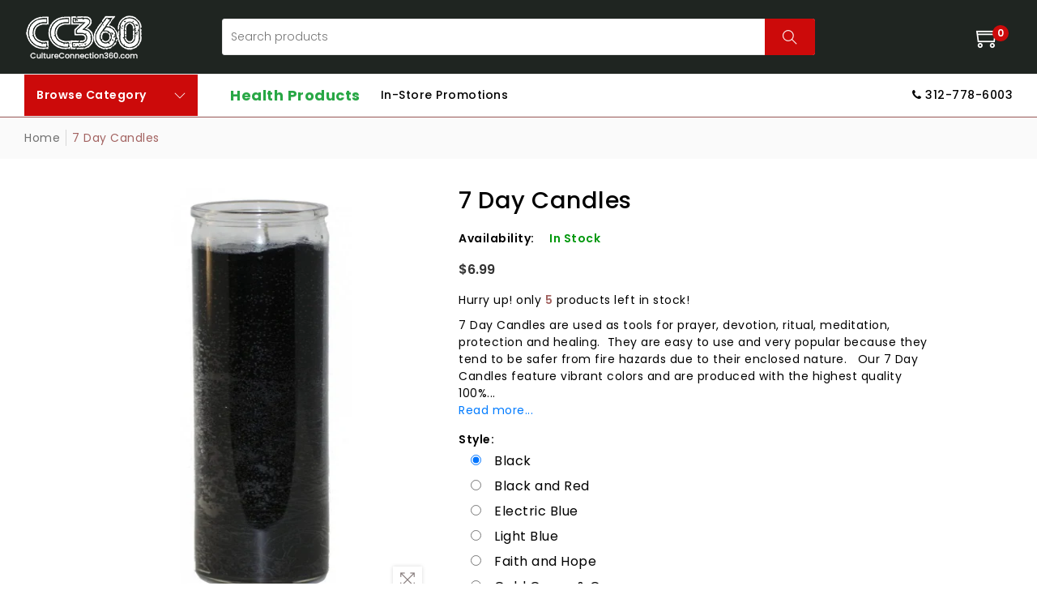

--- FILE ---
content_type: text/html; charset=utf-8
request_url: https://product.healthyculture360.com/products/seven-african-powers-7-day-candle
body_size: 85756
content:

        <!-- funify_liquid_script_installed -->
        <!-- funify_define_meta_section_start -->
        


		<input type='hidden' data-funify_setting='page_id' value=''>
		<input type='hidden' data-funify_setting='funnel_id' value='0'>
		<input type='hidden' data-funify_setting='stage' value='0'>
		<input type='hidden' data-funify_setting='pageviews_id' value='0'>

		<!-- FUNIFY_FULL_CONTENT -->
		
		<!-- funify_define_meta_section_end -->
		<!doctype html>
<!--[if IE 9]> <html class="ie9 no-js supports-no-cookies" lang="en"> <![endif]-->
<!--[if (gt IE 9)|!(IE)]><!--> <html class="no-js supports-no-cookies " lang="en"> <!--<![endif]-->
<head><!--Content in content_for_header -->
<!--LayoutHub-Embed--><link rel="stylesheet" href="https://fonts.googleapis.com/css?family=Poppins:100,200,300,400,500,600,700,800,900" /><link rel="stylesheet" type="text/css" href="[data-uri]" media="all">
<!--LH--><!--/LayoutHub-Embed--><!-- Basic and Helper page needs -->
  <meta charset="utf-8">
  <meta http-equiv="x-ua-compatible" content="IE=edge">
  <meta name="viewport" content="width=device-width,initial-scale=1">
  <meta name="theme-color" content="#a36361">
  
  <link rel="canonical" href="https://product.healthyculture360.com/products/seven-african-powers-7-day-candle">
  <link href="https://fonts.googleapis.com/css?family=Poppins:100,200,300,400,500,600,700,800,900" rel="stylesheet"><link rel="shortcut icon" href="//product.healthyculture360.com/cdn/shop/files/HC360_logo_2932b1ed-c7f7-4949-b7a1-847ab7092834_32x32.png?v=1623243040" type="image/png" /><style type="text/css">
    body {
      font-family: 'Poppins', sans-serif!important;
    }
  </style>
  <!-- Title and description -->
  
  <title>
  7 Day Candles
  
  
  
  &ndash; CC360 Culture Connection 360
  
  </title><meta name="description" content="7 Day Candles are used as tools for prayer, devotion, ritual, meditation, protection and healing.  They are easy to use and very popular because they tend to be safer from fire hazards due to their enclosed nature.   Our 7 Day Candles feature vibrant colors and are produced with the highest quality 100% paraffin wax an"><!-- Helpers -->
  <!-- /snippets/social-meta-tags.liquid -->


  <meta property="og:type" content="product">
  <meta property="og:title" content="7 Day Candles">
  
    <meta property="og:image" content="http://product.healthyculture360.com/cdn/shop/products/Money_Drawing_Candle_grande.jpg?v=1657860981">
    <meta property="og:image:secure_url" content="https://product.healthyculture360.com/cdn/shop/products/Money_Drawing_Candle_grande.jpg?v=1657860981">
  
    <meta property="og:image" content="http://product.healthyculture360.com/cdn/shop/products/Faith_and_Hope_candle_grande.jpg?v=1657860804">
    <meta property="og:image:secure_url" content="https://product.healthyculture360.com/cdn/shop/products/Faith_and_Hope_candle_grande.jpg?v=1657860804">
  
    <meta property="og:image" content="http://product.healthyculture360.com/cdn/shop/products/7Day7AfricanPowers_grande.jpg?v=1648771912">
    <meta property="og:image:secure_url" content="https://product.healthyculture360.com/cdn/shop/products/7Day7AfricanPowers_grande.jpg?v=1648771912">
  
  <meta property="og:description" content="7 Day Candles are used as tools for prayer, devotion, ritual, meditation, protection and healing.  They are easy to use and very popular because they tend to be safer from fire hazards due to their enclosed nature.  
Our 7 Day Candles feature vibrant colors and are produced with the highest quality 100% paraffin wax and lead free wicks, providing a clean, long burning candle.
Candle Dimensions: 2-3/8&quot; x 8&quot;.  
Estimated burn time is 120 Hrs.
 ">
  <meta property="og:price:amount" content="6.99">
  <meta property="og:price:currency" content="USD">

<meta property="og:url" content="https://product.healthyculture360.com/products/seven-african-powers-7-day-candle">
<meta property="og:site_name" content="CC360 Culture Connection 360">




  <meta name="twitter:card" content="summary">


  <meta name="twitter:title" content="7 Day Candles">
  <meta name="twitter:description" content="7 Day Candles are used as tools for prayer, devotion, ritual, meditation, protection and healing.  They are easy to use and very popular because they tend to be safer from fire hazards due to their en">
  <meta name="twitter:image" content="https://product.healthyculture360.com/cdn/shop/products/7Day7AfricanPowers_grande.jpg?v=1648771912">
  <meta name="twitter:image:width" content="600">
  <meta name="twitter:image:height" content="600">



  <!-- CSS -->
  <link href="//product.healthyculture360.com/cdn/shop/t/2/assets/timber.scss.css?v=102525623461973041701767456831" rel="stylesheet" type="text/css" media="all" />
<link href="//product.healthyculture360.com/cdn/shop/t/2/assets/bootstrap.min.css?v=121287910720252085271615875584" rel="stylesheet" type="text/css" media="all" />
<link href="//product.healthyculture360.com/cdn/shop/t/2/assets/owl.carousel.min.css?v=70516089817612781961615875600" rel="stylesheet" type="text/css" media="all" />
<link href="//product.healthyculture360.com/cdn/shop/t/2/assets/font-awesome.min.css?v=21869632697367095781615875586" rel="stylesheet" type="text/css" media="all" />
<link href="//product.healthyculture360.com/cdn/shop/t/2/assets/owl.theme.default.min.css?v=152895229417534392601615875601" rel="stylesheet" type="text/css" media="all" />
<link href="//product.healthyculture360.com/cdn/shop/t/2/assets/swiper.min.css?v=168954572340863736781615875608" rel="stylesheet" type="text/css" media="all" />
<link href="//product.healthyculture360.com/cdn/shop/t/2/assets/jquery.mCustomScrollbar.css?v=85941646027246651621615875595" rel="stylesheet" type="text/css" media="all" />
<link href="//product.healthyculture360.com/cdn/shop/t/2/assets/themify-icons.css?v=17828378678609318721615875610" rel="stylesheet" type="text/css" media="all" />
<link href="//product.healthyculture360.com/cdn/shop/t/2/assets/plugins.css?v=144845864410086515711615875603" rel="stylesheet" type="text/css" media="all" />
<link href="//product.healthyculture360.com/cdn/shop/t/2/assets/magnific-popup.css?v=52593353302364675501615875598" rel="stylesheet" type="text/css" media="all" />

<link href="//product.healthyculture360.com/cdn/shop/t/2/assets/theme-default.css?v=168347065866024019491615875609" rel="stylesheet" type="text/css" media="all" />
<link href="//product.healthyculture360.com/cdn/shop/t/2/assets/style.css?v=13437808892571153761733397526" rel="stylesheet" type="text/css" media="all" />
<link href="//product.healthyculture360.com/cdn/shop/t/2/assets/theme-custom.css?v=20576376146385034501615875609" rel="stylesheet" type="text/css" media="all" />
<link href="//product.healthyculture360.com/cdn/shop/t/2/assets/theme-responsive.css?v=118839616431396979691615875610" rel="stylesheet" type="text/css" media="all" />
<link href="//product.healthyculture360.com/cdn/shop/t/2/assets/skin-theme.css?v=93465018685355097191615875640" rel="stylesheet" type="text/css" media="all" />
<link href="//product.healthyculture360.com/cdn/shop/t/2/assets/theme-color.css?v=79517756305060923411615875640" rel="stylesheet" type="text/css" media="all" />


<!-- Header hook for plugins -->
  

<script>window.performance && window.performance.mark && window.performance.mark('shopify.content_for_header.start');</script><meta name="facebook-domain-verification" content="wrpp4hfils6yohm7lgvka44jl1f1hk">
<meta name="facebook-domain-verification" content="n9o9ibj1g63d30fmazxxmo8mqnaxq7">
<meta name="facebook-domain-verification" content="57l14up8c74r7bfdu3200u921lukai">
<meta id="shopify-digital-wallet" name="shopify-digital-wallet" content="/55435854021/digital_wallets/dialog">
<meta name="shopify-checkout-api-token" content="14e410bf6f2ca6f1652652f664064a9c">
<meta id="in-context-paypal-metadata" data-shop-id="55435854021" data-venmo-supported="false" data-environment="production" data-locale="en_US" data-paypal-v4="true" data-currency="USD">
<link rel="alternate" type="application/json+oembed" href="https://product.healthyculture360.com/products/seven-african-powers-7-day-candle.oembed">
<script async="async" src="/checkouts/internal/preloads.js?locale=en-US"></script>
<link rel="preconnect" href="https://shop.app" crossorigin="anonymous">
<script async="async" src="https://shop.app/checkouts/internal/preloads.js?locale=en-US&shop_id=55435854021" crossorigin="anonymous"></script>
<script id="apple-pay-shop-capabilities" type="application/json">{"shopId":55435854021,"countryCode":"US","currencyCode":"USD","merchantCapabilities":["supports3DS"],"merchantId":"gid:\/\/shopify\/Shop\/55435854021","merchantName":"CC360 Culture Connection 360","requiredBillingContactFields":["postalAddress","email","phone"],"requiredShippingContactFields":["postalAddress","email","phone"],"shippingType":"shipping","supportedNetworks":["visa","masterCard","amex","discover","elo","jcb"],"total":{"type":"pending","label":"CC360 Culture Connection 360","amount":"1.00"},"shopifyPaymentsEnabled":true,"supportsSubscriptions":true}</script>
<script id="shopify-features" type="application/json">{"accessToken":"14e410bf6f2ca6f1652652f664064a9c","betas":["rich-media-storefront-analytics"],"domain":"product.healthyculture360.com","predictiveSearch":true,"shopId":55435854021,"locale":"en"}</script>
<script>var Shopify = Shopify || {};
Shopify.shop = "healthyculture360.myshopify.com";
Shopify.locale = "en";
Shopify.currency = {"active":"USD","rate":"1.0"};
Shopify.country = "US";
Shopify.theme = {"name":"Hc360","id":120952651973,"schema_name":null,"schema_version":null,"theme_store_id":null,"role":"main"};
Shopify.theme.handle = "null";
Shopify.theme.style = {"id":null,"handle":null};
Shopify.cdnHost = "product.healthyculture360.com/cdn";
Shopify.routes = Shopify.routes || {};
Shopify.routes.root = "/";</script>
<script type="module">!function(o){(o.Shopify=o.Shopify||{}).modules=!0}(window);</script>
<script>!function(o){function n(){var o=[];function n(){o.push(Array.prototype.slice.apply(arguments))}return n.q=o,n}var t=o.Shopify=o.Shopify||{};t.loadFeatures=n(),t.autoloadFeatures=n()}(window);</script>
<script>
  window.ShopifyPay = window.ShopifyPay || {};
  window.ShopifyPay.apiHost = "shop.app\/pay";
  window.ShopifyPay.redirectState = null;
</script>
<script id="shop-js-analytics" type="application/json">{"pageType":"product"}</script>
<script defer="defer" async type="module" src="//product.healthyculture360.com/cdn/shopifycloud/shop-js/modules/v2/client.init-shop-cart-sync_BT-GjEfc.en.esm.js"></script>
<script defer="defer" async type="module" src="//product.healthyculture360.com/cdn/shopifycloud/shop-js/modules/v2/chunk.common_D58fp_Oc.esm.js"></script>
<script defer="defer" async type="module" src="//product.healthyculture360.com/cdn/shopifycloud/shop-js/modules/v2/chunk.modal_xMitdFEc.esm.js"></script>
<script type="module">
  await import("//product.healthyculture360.com/cdn/shopifycloud/shop-js/modules/v2/client.init-shop-cart-sync_BT-GjEfc.en.esm.js");
await import("//product.healthyculture360.com/cdn/shopifycloud/shop-js/modules/v2/chunk.common_D58fp_Oc.esm.js");
await import("//product.healthyculture360.com/cdn/shopifycloud/shop-js/modules/v2/chunk.modal_xMitdFEc.esm.js");

  window.Shopify.SignInWithShop?.initShopCartSync?.({"fedCMEnabled":true,"windoidEnabled":true});

</script>
<script>
  window.Shopify = window.Shopify || {};
  if (!window.Shopify.featureAssets) window.Shopify.featureAssets = {};
  window.Shopify.featureAssets['shop-js'] = {"shop-cart-sync":["modules/v2/client.shop-cart-sync_DZOKe7Ll.en.esm.js","modules/v2/chunk.common_D58fp_Oc.esm.js","modules/v2/chunk.modal_xMitdFEc.esm.js"],"init-fed-cm":["modules/v2/client.init-fed-cm_B6oLuCjv.en.esm.js","modules/v2/chunk.common_D58fp_Oc.esm.js","modules/v2/chunk.modal_xMitdFEc.esm.js"],"shop-cash-offers":["modules/v2/client.shop-cash-offers_D2sdYoxE.en.esm.js","modules/v2/chunk.common_D58fp_Oc.esm.js","modules/v2/chunk.modal_xMitdFEc.esm.js"],"shop-login-button":["modules/v2/client.shop-login-button_QeVjl5Y3.en.esm.js","modules/v2/chunk.common_D58fp_Oc.esm.js","modules/v2/chunk.modal_xMitdFEc.esm.js"],"pay-button":["modules/v2/client.pay-button_DXTOsIq6.en.esm.js","modules/v2/chunk.common_D58fp_Oc.esm.js","modules/v2/chunk.modal_xMitdFEc.esm.js"],"shop-button":["modules/v2/client.shop-button_DQZHx9pm.en.esm.js","modules/v2/chunk.common_D58fp_Oc.esm.js","modules/v2/chunk.modal_xMitdFEc.esm.js"],"avatar":["modules/v2/client.avatar_BTnouDA3.en.esm.js"],"init-windoid":["modules/v2/client.init-windoid_CR1B-cfM.en.esm.js","modules/v2/chunk.common_D58fp_Oc.esm.js","modules/v2/chunk.modal_xMitdFEc.esm.js"],"init-shop-for-new-customer-accounts":["modules/v2/client.init-shop-for-new-customer-accounts_C_vY_xzh.en.esm.js","modules/v2/client.shop-login-button_QeVjl5Y3.en.esm.js","modules/v2/chunk.common_D58fp_Oc.esm.js","modules/v2/chunk.modal_xMitdFEc.esm.js"],"init-shop-email-lookup-coordinator":["modules/v2/client.init-shop-email-lookup-coordinator_BI7n9ZSv.en.esm.js","modules/v2/chunk.common_D58fp_Oc.esm.js","modules/v2/chunk.modal_xMitdFEc.esm.js"],"init-shop-cart-sync":["modules/v2/client.init-shop-cart-sync_BT-GjEfc.en.esm.js","modules/v2/chunk.common_D58fp_Oc.esm.js","modules/v2/chunk.modal_xMitdFEc.esm.js"],"shop-toast-manager":["modules/v2/client.shop-toast-manager_DiYdP3xc.en.esm.js","modules/v2/chunk.common_D58fp_Oc.esm.js","modules/v2/chunk.modal_xMitdFEc.esm.js"],"init-customer-accounts":["modules/v2/client.init-customer-accounts_D9ZNqS-Q.en.esm.js","modules/v2/client.shop-login-button_QeVjl5Y3.en.esm.js","modules/v2/chunk.common_D58fp_Oc.esm.js","modules/v2/chunk.modal_xMitdFEc.esm.js"],"init-customer-accounts-sign-up":["modules/v2/client.init-customer-accounts-sign-up_iGw4briv.en.esm.js","modules/v2/client.shop-login-button_QeVjl5Y3.en.esm.js","modules/v2/chunk.common_D58fp_Oc.esm.js","modules/v2/chunk.modal_xMitdFEc.esm.js"],"shop-follow-button":["modules/v2/client.shop-follow-button_CqMgW2wH.en.esm.js","modules/v2/chunk.common_D58fp_Oc.esm.js","modules/v2/chunk.modal_xMitdFEc.esm.js"],"checkout-modal":["modules/v2/client.checkout-modal_xHeaAweL.en.esm.js","modules/v2/chunk.common_D58fp_Oc.esm.js","modules/v2/chunk.modal_xMitdFEc.esm.js"],"shop-login":["modules/v2/client.shop-login_D91U-Q7h.en.esm.js","modules/v2/chunk.common_D58fp_Oc.esm.js","modules/v2/chunk.modal_xMitdFEc.esm.js"],"lead-capture":["modules/v2/client.lead-capture_BJmE1dJe.en.esm.js","modules/v2/chunk.common_D58fp_Oc.esm.js","modules/v2/chunk.modal_xMitdFEc.esm.js"],"payment-terms":["modules/v2/client.payment-terms_Ci9AEqFq.en.esm.js","modules/v2/chunk.common_D58fp_Oc.esm.js","modules/v2/chunk.modal_xMitdFEc.esm.js"]};
</script>
<script>(function() {
  var isLoaded = false;
  function asyncLoad() {
    if (isLoaded) return;
    isLoaded = true;
    var urls = ["https:\/\/app.layouthub.com\/shopify\/layouthub.js?shop=healthyculture360.myshopify.com","\/\/cdn.shopify.com\/proxy\/7c63174dd340ec4edfd931a58f8a9177b1afa51869f56ca6932fa73fef2217af\/api.goaffpro.com\/loader.js?shop=healthyculture360.myshopify.com\u0026sp-cache-control=cHVibGljLCBtYXgtYWdlPTkwMA","https:\/\/cdn.shopify.com\/s\/files\/1\/0554\/3585\/4021\/t\/2\/assets\/pop_55435854021.js?v=1671167432\u0026shop=healthyculture360.myshopify.com","https:\/\/cdn.assortion.com\/app.js?shop=healthyculture360.myshopify.com","https:\/\/app.avada.io\/avada-sdk.min.js?shop=healthyculture360.myshopify.com","https:\/\/cdn.hextom.com\/js\/ultimatesalesboost.js?shop=healthyculture360.myshopify.com"];
    for (var i = 0; i < urls.length; i++) {
      var s = document.createElement('script');
      s.type = 'text/javascript';
      s.async = true;
      s.src = urls[i];
      var x = document.getElementsByTagName('script')[0];
      x.parentNode.insertBefore(s, x);
    }
  };
  if(window.attachEvent) {
    window.attachEvent('onload', asyncLoad);
  } else {
    window.addEventListener('load', asyncLoad, false);
  }
})();</script>
<script id="__st">var __st={"a":55435854021,"offset":-21600,"reqid":"51740b9a-5df2-4032-b118-ed225645465d-1769349841","pageurl":"product.healthyculture360.com\/products\/seven-african-powers-7-day-candle","u":"1a7a09ffcf3e","p":"product","rtyp":"product","rid":7645670670584};</script>
<script>window.ShopifyPaypalV4VisibilityTracking = true;</script>
<script id="captcha-bootstrap">!function(){'use strict';const t='contact',e='account',n='new_comment',o=[[t,t],['blogs',n],['comments',n],[t,'customer']],c=[[e,'customer_login'],[e,'guest_login'],[e,'recover_customer_password'],[e,'create_customer']],r=t=>t.map((([t,e])=>`form[action*='/${t}']:not([data-nocaptcha='true']) input[name='form_type'][value='${e}']`)).join(','),a=t=>()=>t?[...document.querySelectorAll(t)].map((t=>t.form)):[];function s(){const t=[...o],e=r(t);return a(e)}const i='password',u='form_key',d=['recaptcha-v3-token','g-recaptcha-response','h-captcha-response',i],f=()=>{try{return window.sessionStorage}catch{return}},m='__shopify_v',_=t=>t.elements[u];function p(t,e,n=!1){try{const o=window.sessionStorage,c=JSON.parse(o.getItem(e)),{data:r}=function(t){const{data:e,action:n}=t;return t[m]||n?{data:e,action:n}:{data:t,action:n}}(c);for(const[e,n]of Object.entries(r))t.elements[e]&&(t.elements[e].value=n);n&&o.removeItem(e)}catch(o){console.error('form repopulation failed',{error:o})}}const l='form_type',E='cptcha';function T(t){t.dataset[E]=!0}const w=window,h=w.document,L='Shopify',v='ce_forms',y='captcha';let A=!1;((t,e)=>{const n=(g='f06e6c50-85a8-45c8-87d0-21a2b65856fe',I='https://cdn.shopify.com/shopifycloud/storefront-forms-hcaptcha/ce_storefront_forms_captcha_hcaptcha.v1.5.2.iife.js',D={infoText:'Protected by hCaptcha',privacyText:'Privacy',termsText:'Terms'},(t,e,n)=>{const o=w[L][v],c=o.bindForm;if(c)return c(t,g,e,D).then(n);var r;o.q.push([[t,g,e,D],n]),r=I,A||(h.body.append(Object.assign(h.createElement('script'),{id:'captcha-provider',async:!0,src:r})),A=!0)});var g,I,D;w[L]=w[L]||{},w[L][v]=w[L][v]||{},w[L][v].q=[],w[L][y]=w[L][y]||{},w[L][y].protect=function(t,e){n(t,void 0,e),T(t)},Object.freeze(w[L][y]),function(t,e,n,w,h,L){const[v,y,A,g]=function(t,e,n){const i=e?o:[],u=t?c:[],d=[...i,...u],f=r(d),m=r(i),_=r(d.filter((([t,e])=>n.includes(e))));return[a(f),a(m),a(_),s()]}(w,h,L),I=t=>{const e=t.target;return e instanceof HTMLFormElement?e:e&&e.form},D=t=>v().includes(t);t.addEventListener('submit',(t=>{const e=I(t);if(!e)return;const n=D(e)&&!e.dataset.hcaptchaBound&&!e.dataset.recaptchaBound,o=_(e),c=g().includes(e)&&(!o||!o.value);(n||c)&&t.preventDefault(),c&&!n&&(function(t){try{if(!f())return;!function(t){const e=f();if(!e)return;const n=_(t);if(!n)return;const o=n.value;o&&e.removeItem(o)}(t);const e=Array.from(Array(32),(()=>Math.random().toString(36)[2])).join('');!function(t,e){_(t)||t.append(Object.assign(document.createElement('input'),{type:'hidden',name:u})),t.elements[u].value=e}(t,e),function(t,e){const n=f();if(!n)return;const o=[...t.querySelectorAll(`input[type='${i}']`)].map((({name:t})=>t)),c=[...d,...o],r={};for(const[a,s]of new FormData(t).entries())c.includes(a)||(r[a]=s);n.setItem(e,JSON.stringify({[m]:1,action:t.action,data:r}))}(t,e)}catch(e){console.error('failed to persist form',e)}}(e),e.submit())}));const S=(t,e)=>{t&&!t.dataset[E]&&(n(t,e.some((e=>e===t))),T(t))};for(const o of['focusin','change'])t.addEventListener(o,(t=>{const e=I(t);D(e)&&S(e,y())}));const B=e.get('form_key'),M=e.get(l),P=B&&M;t.addEventListener('DOMContentLoaded',(()=>{const t=y();if(P)for(const e of t)e.elements[l].value===M&&p(e,B);[...new Set([...A(),...v().filter((t=>'true'===t.dataset.shopifyCaptcha))])].forEach((e=>S(e,t)))}))}(h,new URLSearchParams(w.location.search),n,t,e,['guest_login'])})(!0,!0)}();</script>
<script integrity="sha256-4kQ18oKyAcykRKYeNunJcIwy7WH5gtpwJnB7kiuLZ1E=" data-source-attribution="shopify.loadfeatures" defer="defer" src="//product.healthyculture360.com/cdn/shopifycloud/storefront/assets/storefront/load_feature-a0a9edcb.js" crossorigin="anonymous"></script>
<script crossorigin="anonymous" defer="defer" src="//product.healthyculture360.com/cdn/shopifycloud/storefront/assets/shopify_pay/storefront-65b4c6d7.js?v=20250812"></script>
<script data-source-attribution="shopify.dynamic_checkout.dynamic.init">var Shopify=Shopify||{};Shopify.PaymentButton=Shopify.PaymentButton||{isStorefrontPortableWallets:!0,init:function(){window.Shopify.PaymentButton.init=function(){};var t=document.createElement("script");t.src="https://product.healthyculture360.com/cdn/shopifycloud/portable-wallets/latest/portable-wallets.en.js",t.type="module",document.head.appendChild(t)}};
</script>
<script data-source-attribution="shopify.dynamic_checkout.buyer_consent">
  function portableWalletsHideBuyerConsent(e){var t=document.getElementById("shopify-buyer-consent"),n=document.getElementById("shopify-subscription-policy-button");t&&n&&(t.classList.add("hidden"),t.setAttribute("aria-hidden","true"),n.removeEventListener("click",e))}function portableWalletsShowBuyerConsent(e){var t=document.getElementById("shopify-buyer-consent"),n=document.getElementById("shopify-subscription-policy-button");t&&n&&(t.classList.remove("hidden"),t.removeAttribute("aria-hidden"),n.addEventListener("click",e))}window.Shopify?.PaymentButton&&(window.Shopify.PaymentButton.hideBuyerConsent=portableWalletsHideBuyerConsent,window.Shopify.PaymentButton.showBuyerConsent=portableWalletsShowBuyerConsent);
</script>
<script data-source-attribution="shopify.dynamic_checkout.cart.bootstrap">document.addEventListener("DOMContentLoaded",(function(){function t(){return document.querySelector("shopify-accelerated-checkout-cart, shopify-accelerated-checkout")}if(t())Shopify.PaymentButton.init();else{new MutationObserver((function(e,n){t()&&(Shopify.PaymentButton.init(),n.disconnect())})).observe(document.body,{childList:!0,subtree:!0})}}));
</script>
<link id="shopify-accelerated-checkout-styles" rel="stylesheet" media="screen" href="https://product.healthyculture360.com/cdn/shopifycloud/portable-wallets/latest/accelerated-checkout-backwards-compat.css" crossorigin="anonymous">
<style id="shopify-accelerated-checkout-cart">
        #shopify-buyer-consent {
  margin-top: 1em;
  display: inline-block;
  width: 100%;
}

#shopify-buyer-consent.hidden {
  display: none;
}

#shopify-subscription-policy-button {
  background: none;
  border: none;
  padding: 0;
  text-decoration: underline;
  font-size: inherit;
  cursor: pointer;
}

#shopify-subscription-policy-button::before {
  box-shadow: none;
}

      </style>

<script>window.performance && window.performance.mark && window.performance.mark('shopify.content_for_header.end');</script>
  <!-- /snippets/oldIE-js.liquid -->


<!--[if lt IE 9]>
<script src="//cdnjs.cloudflare.com/ajax/libs/html5shiv/3.7.2/html5shiv.min.js" type="text/javascript"></script>
<script src="//product.healthyculture360.com/cdn/shop/t/2/assets/respond.min.js?v=52248677837542619231615875605" type="text/javascript"></script>
<link href="//product.healthyculture360.com/cdn/shop/t/2/assets/respond-proxy.html" id="respond-proxy" rel="respond-proxy" />
<link href="//product.healthyculture360.com/search?q=57fa34ff495b4b46622269c3f0fce76b" id="respond-redirect" rel="respond-redirect" />
<script src="//product.healthyculture360.com/search?q=57fa34ff495b4b46622269c3f0fce76b" type="text/javascript"></script>
<![endif]-->


  <!-- JS --><script src="//product.healthyculture360.com/cdn/shop/t/2/assets/modernizr-2.8.3.min.js?v=174727525422211915231615875599"></script>
<script src="//product.healthyculture360.com/cdn/shop/t/2/assets/jquery-1.12.0.min.js?v=180303338299147220221615875592"></script>
<script src="//product.healthyculture360.com/cdn/shop/t/2/assets/popper.min.js?v=183925064573163857831615875604"></script>
<script src="//product.healthyculture360.com/cdn/shop/t/2/assets/bootstrap.min.js?v=31811181442356356641615875584"></script>
<script src="//product.healthyculture360.com/cdn/shop/t/2/assets/plugins.js?v=97052848807353690521615875603"></script>
<script src="//product.healthyculture360.com/cdn/shop/t/2/assets/jquery.elevateZoom-3.0.8.min.js?v=123299089282303306721615875593"></script>
<script src="//product.healthyculture360.com/cdn/shop/t/2/assets/owl.carousel.min.js?v=53801958083248522401620972091"></script>
<script src="//product.healthyculture360.com/cdn/shop/t/2/assets/swiper.min.js?v=125509845551321791351615875608"></script>
<script src="//product.healthyculture360.com/cdn/shop/t/2/assets/jquery.mCustomScrollbar.min.js?v=148999181694800224221615875596"></script>
<script src="//product.healthyculture360.com/cdn/shop/t/2/assets/elevatezoom.js?v=168016520294856791651615875586"></script>
<script src="//product.healthyculture360.com/cdn/shop/t/2/assets/instafeed.min.js?v=14758435275696030451615875592"></script>
<script src="//product.healthyculture360.com/cdn/shop/t/2/assets/jquery.magnific-popup.min.js?v=62953174224872963371615875594"></script>
<script src="//product.healthyculture360.com/cdn/shop/t/2/assets/jquery.lazyload.min.js?v=52017726365333097691615875594"></script>
<script src="//product.healthyculture360.com/cdn/shop/t/2/assets/imagesloaded.pkgd.min.js?v=58209854333173575541615875591"></script>
<script src="//product.healthyculture360.com/cdn/shop/t/2/assets/jquery.isotope.min.js?v=91911861347149225011615875594"></script>
<!-- Ajax Cart js -->
<script src="//product.healthyculture360.com/cdn/shopifycloud/storefront/assets/themes_support/option_selection-b017cd28.js"></script>
<script src="//product.healthyculture360.com/cdn/shopifycloud/storefront/assets/themes_support/api.jquery-7ab1a3a4.js"></script>
<script src="//product.healthyculture360.com/cdn/shop/t/2/assets/counter.js?v=91558200207281618801615875585"></script>
<script src="//product.healthyculture360.com/cdn/shop/t/2/assets/jquery.countTo.js?v=114738705482761559801615875593"></script>
<script src="//product.healthyculture360.com/cdn/shop/t/2/assets/cart.api.js?v=26534668043809806341615875585"></script>
<script src="//product.healthyculture360.com/cdn/shop/t/2/assets/main.js?v=127320741127140215841625564334"></script>

  <script src="//product.healthyculture360.com/cdn/shopifycloud/storefront/assets/themes_support/shopify_common-5f594365.js" type="text/javascript"></script>
   
<script>window.BOLD = window.BOLD || {};
    window.BOLD.common = window.BOLD.common || {};
    window.BOLD.common.Shopify = window.BOLD.common.Shopify || {};
    window.BOLD.common.Shopify.shop = {
      domain: 'product.healthyculture360.com',
      permanent_domain: 'healthyculture360.myshopify.com',
      url: 'https://product.healthyculture360.com',
      secure_url: 'https://product.healthyculture360.com',
      money_format: "${{amount}}",
      currency: "USD"
    };
    window.BOLD.common.Shopify.customer = {
      id: null,
      tags: null,
    };
    window.BOLD.common.Shopify.cart = {"note":null,"attributes":{},"original_total_price":0,"total_price":0,"total_discount":0,"total_weight":0.0,"item_count":0,"items":[],"requires_shipping":false,"currency":"USD","items_subtotal_price":0,"cart_level_discount_applications":[],"checkout_charge_amount":0};
    window.BOLD.common.template = 'product';window.BOLD.common.Shopify.formatMoney = function(money, format) {
        function n(t, e) {
            return "undefined" == typeof t ? e : t
        }
        function r(t, e, r, i) {
            if (e = n(e, 2),
                r = n(r, ","),
                i = n(i, "."),
            isNaN(t) || null == t)
                return 0;
            t = (t / 100).toFixed(e);
            var o = t.split(".")
                , a = o[0].replace(/(\d)(?=(\d\d\d)+(?!\d))/g, "$1" + r)
                , s = o[1] ? i + o[1] : "";
            return a + s
        }
        "string" == typeof money && (money = money.replace(".", ""));
        var i = ""
            , o = /\{\{\s*(\w+)\s*\}\}/
            , a = format || window.BOLD.common.Shopify.shop.money_format || window.Shopify.money_format || "$ {{ amount }}";
        switch (a.match(o)[1]) {
            case "amount":
                i = r(money, 2, ",", ".");
                break;
            case "amount_no_decimals":
                i = r(money, 0, ",", ".");
                break;
            case "amount_with_comma_separator":
                i = r(money, 2, ".", ",");
                break;
            case "amount_no_decimals_with_comma_separator":
                i = r(money, 0, ".", ",");
                break;
            case "amount_with_space_separator":
                i = r(money, 2, " ", ",");
                break;
            case "amount_no_decimals_with_space_separator":
                i = r(money, 0, " ", ",");
                break;
            case "amount_with_apostrophe_separator":
                i = r(money, 2, "'", ".");
                break;
        }
        return a.replace(o, i);
    };
    window.BOLD.common.Shopify.saveProduct = function (handle, product) {
      if (typeof handle === 'string' && typeof window.BOLD.common.Shopify.products[handle] === 'undefined') {
        if (typeof product === 'number') {
          window.BOLD.common.Shopify.handles[product] = handle;
          product = { id: product };
        }
        window.BOLD.common.Shopify.products[handle] = product;
      }
    };
    window.BOLD.common.Shopify.saveVariant = function (variant_id, variant) {
      if (typeof variant_id === 'number' && typeof window.BOLD.common.Shopify.variants[variant_id] === 'undefined') {
        window.BOLD.common.Shopify.variants[variant_id] = variant;
      }
    };window.BOLD.common.Shopify.products = window.BOLD.common.Shopify.products || {};
    window.BOLD.common.Shopify.variants = window.BOLD.common.Shopify.variants || {};
    window.BOLD.common.Shopify.handles = window.BOLD.common.Shopify.handles || {};window.BOLD.common.Shopify.saveProduct("seven-african-powers-7-day-candle", 7645670670584);window.BOLD.common.Shopify.saveVariant(43043743203576, { product_id: 7645670670584, product_handle: "seven-african-powers-7-day-candle", price: 699, group_id: '', csp_metafield: {}});window.BOLD.common.Shopify.saveVariant(43043726098680, { product_id: 7645670670584, product_handle: "seven-african-powers-7-day-candle", price: 699, group_id: '', csp_metafield: {}});window.BOLD.common.Shopify.saveVariant(45434107330808, { product_id: 7645670670584, product_handle: "seven-african-powers-7-day-candle", price: 699, group_id: '', csp_metafield: {}});window.BOLD.common.Shopify.saveVariant(45434101956856, { product_id: 7645670670584, product_handle: "seven-african-powers-7-day-candle", price: 699, group_id: '', csp_metafield: {}});window.BOLD.common.Shopify.saveVariant(43043708764408, { product_id: 7645670670584, product_handle: "seven-african-powers-7-day-candle", price: 899, group_id: '', csp_metafield: {}});window.BOLD.common.Shopify.saveVariant(45434110083320, { product_id: 7645670670584, product_handle: "seven-african-powers-7-day-candle", price: 699, group_id: '', csp_metafield: {}});window.BOLD.common.Shopify.saveVariant(43043708797176, { product_id: 7645670670584, product_handle: "seven-african-powers-7-day-candle", price: 899, group_id: '', csp_metafield: {}});window.BOLD.common.Shopify.saveVariant(43043735994616, { product_id: 7645670670584, product_handle: "seven-african-powers-7-day-candle", price: 699, group_id: '', csp_metafield: {}});window.BOLD.common.Shopify.saveVariant(43043708829944, { product_id: 7645670670584, product_handle: "seven-african-powers-7-day-candle", price: 899, group_id: '', csp_metafield: {}});window.BOLD.common.Shopify.saveVariant(45434110116088, { product_id: 7645670670584, product_handle: "seven-african-powers-7-day-candle", price: 699, group_id: '', csp_metafield: {}});window.BOLD.common.Shopify.saveVariant(45434079609080, { product_id: 7645670670584, product_handle: "seven-african-powers-7-day-candle", price: 699, group_id: '', csp_metafield: {}});window.BOLD.common.Shopify.saveVariant(43043676160248, { product_id: 7645670670584, product_handle: "seven-african-powers-7-day-candle", price: 899, group_id: '', csp_metafield: {}});window.BOLD.common.Shopify.saveVariant(45434110148856, { product_id: 7645670670584, product_handle: "seven-african-powers-7-day-candle", price: 799, group_id: '', csp_metafield: {}});window.BOLD.common.Shopify.saveVariant(43043749757176, { product_id: 7645670670584, product_handle: "seven-african-powers-7-day-candle", price: 699, group_id: '', csp_metafield: {}});window.BOLD.common.Shopify.saveVariant(45434110181624, { product_id: 7645670670584, product_handle: "seven-african-powers-7-day-candle", price: 699, group_id: '', csp_metafield: {}});window.BOLD.common.Shopify.saveVariant(43043730555128, { product_id: 7645670670584, product_handle: "seven-african-powers-7-day-candle", price: 699, group_id: '', csp_metafield: {}});window.BOLD.common.Shopify.saveVariant(45434110214392, { product_id: 7645670670584, product_handle: "seven-african-powers-7-day-candle", price: 699, group_id: '', csp_metafield: {}});window.BOLD.apps_installed = {} || {};window.BOLD.common.Shopify.metafields = window.BOLD.common.Shopify.metafields || {};window.BOLD.common.Shopify.metafields["bold_rp"] = {};window.BOLD.common.Shopify.metafields["bold_csp_defaults"] = {};window.BOLD.common.cacheParams = window.BOLD.common.cacheParams || {};
</script><script>
              if (typeof BSS_PL == 'undefined') {
                  var BSS_PL = {};
              }
              var bssPlApiServer = "https://product-labels-pro.bsscommerce.com";
              BSS_PL.customerTags = 'null';
              BSS_PL.configData = [];
              BSS_PL.storeId = 8001;
              BSS_PL.currentPlan = "false";
              </script>
          <style>
.swiper-slide .bss_pl_img {
    visibility: hidden;
}
.homepage-slideshow .slick-slide .bss_pl_img {
    visibility: hidden;
}
</style>
                     
<!-- "snippets/pagefly-header.liquid" was not rendered, the associated app was uninstalled -->
 
        <!-- funify_css_script_section_start -->
        
        <!-- funify_css_script_section_end -->
		<!--AZEXO_Header_Scripts--> <script>
        var azh = {
            shop: 'healthyculture360.myshopify.com',
            device_prefixes: {"lg":{"label":"Large device","width":false,"height":false,"container":1170,"min":1200},"md":{"label":"Medium device","width":992,"height":false,"container":970,"max":1199,"min":992},"sm":{"label":"Small device","width":768,"height":1150,"container":750,"max":991,"min":768},"xs":{"label":"Extra small device","width":320,"height":750,"max":767}},
        };
        var azexo = {
          purchase_extension: 'Purchase extension',
          strings: {
            addToCart: "Add to Cart",
            soldOut: "Sold Out",
            unavailable: "Unavailable",
            regularPrice: "Regular price",
            sale: "Sale!",
            quantityMinimumMessage: "Quantity must be 1 or more",
            unitPrice: "Unit price",
            unitPriceSeparator: "per",
            oneCartCount: "1 item",
            otherCartCount: "[count] items",
            quantityLabel: "Quantity: [count]"
          },
          moneyFormat: "${{amount}}"
        }
        </script><style>.az-container {
        padding-right: 15px;
        padding-left: 15px;
        margin-left: auto;
        margin-right: auto;
        box-sizing: border-box;
    }
@media (min-width: 768px) {
                    .az-container {
                        max-width: 750px;
                    }
                }
@media (min-width: 992px) {
                    .az-container {
                        max-width: 970px;
                    }
                }
@media (min-width: 1200px) {
                    .az-container {
                        max-width: 1170px;
                    }
                }
</style><script>azexo.extensions = [''];</script> <!--End_AZEXO_Header_Scripts--><!--AZEXO_Version_85-->

  <meta name="facebook-domain-verification" content="57l14up8c74r7bfdu3200u921lukai" />

<link rel="dns-prefetch" href="https://cdn.secomapp.com/">
<link rel="dns-prefetch" href="https://ajax.googleapis.com/">
<link rel="dns-prefetch" href="https://cdnjs.cloudflare.com/">
<link rel="preload" as="stylesheet" href="//product.healthyculture360.com/cdn/shop/t/2/assets/sca-pp.css?v=178374312540912810101672751396">

<link rel="stylesheet" href="//product.healthyculture360.com/cdn/shop/t/2/assets/sca-pp.css?v=178374312540912810101672751396">
 <script>
  
  SCAPPShop = {};
    
  </script> 
<!-- BEGIN app block: shopify://apps/judge-me-reviews/blocks/judgeme_core/61ccd3b1-a9f2-4160-9fe9-4fec8413e5d8 --><!-- Start of Judge.me Core -->






<link rel="dns-prefetch" href="https://cdnwidget.judge.me">
<link rel="dns-prefetch" href="https://cdn.judge.me">
<link rel="dns-prefetch" href="https://cdn1.judge.me">
<link rel="dns-prefetch" href="https://api.judge.me">

<script data-cfasync='false' class='jdgm-settings-script'>window.jdgmSettings={"pagination":5,"disable_web_reviews":false,"badge_no_review_text":"No reviews","badge_n_reviews_text":"{{ n }} review/reviews","badge_star_color":"#A36361","hide_badge_preview_if_no_reviews":true,"badge_hide_text":false,"enforce_center_preview_badge":false,"widget_title":"Customer Reviews","widget_open_form_text":"Write a review","widget_close_form_text":"Cancel review","widget_refresh_page_text":"Refresh page","widget_summary_text":"Based on {{ number_of_reviews }} review/reviews","widget_no_review_text":"Be the first to write a review","widget_name_field_text":"Display name","widget_verified_name_field_text":"Verified Name (public)","widget_name_placeholder_text":"Display name","widget_required_field_error_text":"This field is required.","widget_email_field_text":"Email address","widget_verified_email_field_text":"Verified Email (private, can not be edited)","widget_email_placeholder_text":"Your email address","widget_email_field_error_text":"Please enter a valid email address.","widget_rating_field_text":"Rating","widget_review_title_field_text":"Review Title","widget_review_title_placeholder_text":"Give your review a title","widget_review_body_field_text":"Review content","widget_review_body_placeholder_text":"Start writing here...","widget_pictures_field_text":"Picture/Video (optional)","widget_submit_review_text":"Submit Review","widget_submit_verified_review_text":"Submit Verified Review","widget_submit_success_msg_with_auto_publish":"Thank you! Please refresh the page in a few moments to see your review. You can remove or edit your review by logging into \u003ca href='https://judge.me/login' target='_blank' rel='nofollow noopener'\u003eJudge.me\u003c/a\u003e","widget_submit_success_msg_no_auto_publish":"Thank you! Your review will be published as soon as it is approved by the shop admin. You can remove or edit your review by logging into \u003ca href='https://judge.me/login' target='_blank' rel='nofollow noopener'\u003eJudge.me\u003c/a\u003e","widget_show_default_reviews_out_of_total_text":"Showing {{ n_reviews_shown }} out of {{ n_reviews }} reviews.","widget_show_all_link_text":"Show all","widget_show_less_link_text":"Show less","widget_author_said_text":"{{ reviewer_name }} said:","widget_days_text":"{{ n }} days ago","widget_weeks_text":"{{ n }} week/weeks ago","widget_months_text":"{{ n }} month/months ago","widget_years_text":"{{ n }} year/years ago","widget_yesterday_text":"Yesterday","widget_today_text":"Today","widget_replied_text":"\u003e\u003e {{ shop_name }} replied:","widget_read_more_text":"Read more","widget_reviewer_name_as_initial":"","widget_rating_filter_color":"#fbcd0a","widget_rating_filter_see_all_text":"See all reviews","widget_sorting_most_recent_text":"Most Recent","widget_sorting_highest_rating_text":"Highest Rating","widget_sorting_lowest_rating_text":"Lowest Rating","widget_sorting_with_pictures_text":"Only Pictures","widget_sorting_most_helpful_text":"Most Helpful","widget_open_question_form_text":"Ask a question","widget_reviews_subtab_text":"Reviews","widget_questions_subtab_text":"Questions","widget_question_label_text":"Question","widget_answer_label_text":"Answer","widget_question_placeholder_text":"Write your question here","widget_submit_question_text":"Submit Question","widget_question_submit_success_text":"Thank you for your question! We will notify you once it gets answered.","widget_star_color":"#A36361","verified_badge_text":"Verified","verified_badge_bg_color":"","verified_badge_text_color":"","verified_badge_placement":"left-of-reviewer-name","widget_review_max_height":"","widget_hide_border":false,"widget_social_share":false,"widget_thumb":false,"widget_review_location_show":false,"widget_location_format":"","all_reviews_include_out_of_store_products":true,"all_reviews_out_of_store_text":"(out of store)","all_reviews_pagination":100,"all_reviews_product_name_prefix_text":"about","enable_review_pictures":true,"enable_question_anwser":false,"widget_theme":"default","review_date_format":"mm/dd/yyyy","default_sort_method":"most-recent","widget_product_reviews_subtab_text":"Product Reviews","widget_shop_reviews_subtab_text":"Shop Reviews","widget_other_products_reviews_text":"Reviews for other products","widget_store_reviews_subtab_text":"Store reviews","widget_no_store_reviews_text":"This store hasn't received any reviews yet","widget_web_restriction_product_reviews_text":"This product hasn't received any reviews yet","widget_no_items_text":"No items found","widget_show_more_text":"Show more","widget_write_a_store_review_text":"Write a Store Review","widget_other_languages_heading":"Reviews in Other Languages","widget_translate_review_text":"Translate review to {{ language }}","widget_translating_review_text":"Translating...","widget_show_original_translation_text":"Show original ({{ language }})","widget_translate_review_failed_text":"Review couldn't be translated.","widget_translate_review_retry_text":"Retry","widget_translate_review_try_again_later_text":"Try again later","show_product_url_for_grouped_product":false,"widget_sorting_pictures_first_text":"Pictures First","show_pictures_on_all_rev_page_mobile":false,"show_pictures_on_all_rev_page_desktop":false,"floating_tab_hide_mobile_install_preference":false,"floating_tab_button_name":"★ Reviews","floating_tab_title":"Let customers speak for us","floating_tab_button_color":"","floating_tab_button_background_color":"","floating_tab_url":"","floating_tab_url_enabled":false,"floating_tab_tab_style":"text","all_reviews_text_badge_text":"Customers rate us {{ shop.metafields.judgeme.all_reviews_rating | round: 1 }}/5 based on {{ shop.metafields.judgeme.all_reviews_count }} reviews.","all_reviews_text_badge_text_branded_style":"{{ shop.metafields.judgeme.all_reviews_rating | round: 1 }} out of 5 stars based on {{ shop.metafields.judgeme.all_reviews_count }} reviews","is_all_reviews_text_badge_a_link":false,"show_stars_for_all_reviews_text_badge":false,"all_reviews_text_badge_url":"","all_reviews_text_style":"branded","all_reviews_text_color_style":"judgeme_brand_color","all_reviews_text_color":"#108474","all_reviews_text_show_jm_brand":true,"featured_carousel_show_header":true,"featured_carousel_title":"Let customers speak for us","testimonials_carousel_title":"Customers are saying","videos_carousel_title":"Real customer stories","cards_carousel_title":"Customers are saying","featured_carousel_count_text":"from {{ n }} reviews","featured_carousel_add_link_to_all_reviews_page":false,"featured_carousel_url":"","featured_carousel_show_images":true,"featured_carousel_autoslide_interval":5,"featured_carousel_arrows_on_the_sides":false,"featured_carousel_height":250,"featured_carousel_width":80,"featured_carousel_image_size":0,"featured_carousel_image_height":250,"featured_carousel_arrow_color":"#eeeeee","verified_count_badge_style":"branded","verified_count_badge_orientation":"horizontal","verified_count_badge_color_style":"judgeme_brand_color","verified_count_badge_color":"#108474","is_verified_count_badge_a_link":false,"verified_count_badge_url":"","verified_count_badge_show_jm_brand":true,"widget_rating_preset_default":5,"widget_first_sub_tab":"product-reviews","widget_show_histogram":true,"widget_histogram_use_custom_color":false,"widget_pagination_use_custom_color":false,"widget_star_use_custom_color":true,"widget_verified_badge_use_custom_color":false,"widget_write_review_use_custom_color":false,"picture_reminder_submit_button":"Upload Pictures","enable_review_videos":true,"mute_video_by_default":false,"widget_sorting_videos_first_text":"Videos First","widget_review_pending_text":"Pending","featured_carousel_items_for_large_screen":3,"social_share_options_order":"Facebook,Twitter","remove_microdata_snippet":false,"disable_json_ld":false,"enable_json_ld_products":false,"preview_badge_show_question_text":false,"preview_badge_no_question_text":"No questions","preview_badge_n_question_text":"{{ number_of_questions }} question/questions","qa_badge_show_icon":false,"qa_badge_position":"same-row","remove_judgeme_branding":false,"widget_add_search_bar":false,"widget_search_bar_placeholder":"Search","widget_sorting_verified_only_text":"Verified only","featured_carousel_theme":"default","featured_carousel_show_rating":true,"featured_carousel_show_title":true,"featured_carousel_show_body":true,"featured_carousel_show_date":false,"featured_carousel_show_reviewer":true,"featured_carousel_show_product":false,"featured_carousel_header_background_color":"#108474","featured_carousel_header_text_color":"#ffffff","featured_carousel_name_product_separator":"reviewed","featured_carousel_full_star_background":"#108474","featured_carousel_empty_star_background":"#dadada","featured_carousel_vertical_theme_background":"#f9fafb","featured_carousel_verified_badge_enable":true,"featured_carousel_verified_badge_color":"#108474","featured_carousel_border_style":"round","featured_carousel_review_line_length_limit":3,"featured_carousel_more_reviews_button_text":"Read more reviews","featured_carousel_view_product_button_text":"View product","all_reviews_page_load_reviews_on":"scroll","all_reviews_page_load_more_text":"Load More Reviews","disable_fb_tab_reviews":false,"enable_ajax_cdn_cache":false,"widget_advanced_speed_features":5,"widget_public_name_text":"displayed publicly like","default_reviewer_name":"John Smith","default_reviewer_name_has_non_latin":true,"widget_reviewer_anonymous":"Anonymous","medals_widget_title":"Judge.me Review Medals","medals_widget_background_color":"#f9fafb","medals_widget_position":"footer_all_pages","medals_widget_border_color":"#f9fafb","medals_widget_verified_text_position":"left","medals_widget_use_monochromatic_version":false,"medals_widget_elements_color":"#108474","show_reviewer_avatar":true,"widget_invalid_yt_video_url_error_text":"Not a YouTube video URL","widget_max_length_field_error_text":"Please enter no more than {0} characters.","widget_show_country_flag":false,"widget_show_collected_via_shop_app":true,"widget_verified_by_shop_badge_style":"light","widget_verified_by_shop_text":"Verified by Shop","widget_show_photo_gallery":true,"widget_load_with_code_splitting":true,"widget_ugc_install_preference":false,"widget_ugc_title":"Made by us, Shared by you","widget_ugc_subtitle":"Tag us to see your picture featured in our page","widget_ugc_arrows_color":"#ffffff","widget_ugc_primary_button_text":"Buy Now","widget_ugc_primary_button_background_color":"#108474","widget_ugc_primary_button_text_color":"#ffffff","widget_ugc_primary_button_border_width":"0","widget_ugc_primary_button_border_style":"none","widget_ugc_primary_button_border_color":"#108474","widget_ugc_primary_button_border_radius":"25","widget_ugc_secondary_button_text":"Load More","widget_ugc_secondary_button_background_color":"#ffffff","widget_ugc_secondary_button_text_color":"#108474","widget_ugc_secondary_button_border_width":"2","widget_ugc_secondary_button_border_style":"solid","widget_ugc_secondary_button_border_color":"#108474","widget_ugc_secondary_button_border_radius":"25","widget_ugc_reviews_button_text":"View Reviews","widget_ugc_reviews_button_background_color":"#ffffff","widget_ugc_reviews_button_text_color":"#108474","widget_ugc_reviews_button_border_width":"2","widget_ugc_reviews_button_border_style":"solid","widget_ugc_reviews_button_border_color":"#108474","widget_ugc_reviews_button_border_radius":"25","widget_ugc_reviews_button_link_to":"judgeme-reviews-page","widget_ugc_show_post_date":true,"widget_ugc_max_width":"800","widget_rating_metafield_value_type":true,"widget_primary_color":"#A36361","widget_enable_secondary_color":false,"widget_secondary_color":"#A36361","widget_summary_average_rating_text":"{{ average_rating }} out of 5","widget_media_grid_title":"Customer photos \u0026 videos","widget_media_grid_see_more_text":"See more","widget_round_style":false,"widget_show_product_medals":true,"widget_verified_by_judgeme_text":"Verified by Judge.me","widget_show_store_medals":true,"widget_verified_by_judgeme_text_in_store_medals":"Verified by Judge.me","widget_media_field_exceed_quantity_message":"Sorry, we can only accept {{ max_media }} for one review.","widget_media_field_exceed_limit_message":"{{ file_name }} is too large, please select a {{ media_type }} less than {{ size_limit }}MB.","widget_review_submitted_text":"Review Submitted!","widget_question_submitted_text":"Question Submitted!","widget_close_form_text_question":"Cancel","widget_write_your_answer_here_text":"Write your answer here","widget_enabled_branded_link":true,"widget_show_collected_by_judgeme":true,"widget_reviewer_name_color":"","widget_write_review_text_color":"","widget_write_review_bg_color":"","widget_collected_by_judgeme_text":"collected by Judge.me","widget_pagination_type":"standard","widget_load_more_text":"Load More","widget_load_more_color":"#108474","widget_full_review_text":"Full Review","widget_read_more_reviews_text":"Read More Reviews","widget_read_questions_text":"Read Questions","widget_questions_and_answers_text":"Questions \u0026 Answers","widget_verified_by_text":"Verified by","widget_verified_text":"Verified","widget_number_of_reviews_text":"{{ number_of_reviews }} reviews","widget_back_button_text":"Back","widget_next_button_text":"Next","widget_custom_forms_filter_button":"Filters","custom_forms_style":"horizontal","widget_show_review_information":false,"how_reviews_are_collected":"How reviews are collected?","widget_show_review_keywords":false,"widget_gdpr_statement":"How we use your data: We'll only contact you about the review you left, and only if necessary. By submitting your review, you agree to Judge.me's \u003ca href='https://judge.me/terms' target='_blank' rel='nofollow noopener'\u003eterms\u003c/a\u003e, \u003ca href='https://judge.me/privacy' target='_blank' rel='nofollow noopener'\u003eprivacy\u003c/a\u003e and \u003ca href='https://judge.me/content-policy' target='_blank' rel='nofollow noopener'\u003econtent\u003c/a\u003e policies.","widget_multilingual_sorting_enabled":false,"widget_translate_review_content_enabled":false,"widget_translate_review_content_method":"manual","popup_widget_review_selection":"automatically_with_pictures","popup_widget_round_border_style":true,"popup_widget_show_title":true,"popup_widget_show_body":true,"popup_widget_show_reviewer":false,"popup_widget_show_product":true,"popup_widget_show_pictures":true,"popup_widget_use_review_picture":true,"popup_widget_show_on_home_page":true,"popup_widget_show_on_product_page":true,"popup_widget_show_on_collection_page":true,"popup_widget_show_on_cart_page":true,"popup_widget_position":"bottom_left","popup_widget_first_review_delay":5,"popup_widget_duration":5,"popup_widget_interval":5,"popup_widget_review_count":5,"popup_widget_hide_on_mobile":true,"review_snippet_widget_round_border_style":true,"review_snippet_widget_card_color":"#FFFFFF","review_snippet_widget_slider_arrows_background_color":"#FFFFFF","review_snippet_widget_slider_arrows_color":"#000000","review_snippet_widget_star_color":"#108474","show_product_variant":false,"all_reviews_product_variant_label_text":"Variant: ","widget_show_verified_branding":true,"widget_ai_summary_title":"Customers say","widget_ai_summary_disclaimer":"AI-powered review summary based on recent customer reviews","widget_show_ai_summary":false,"widget_show_ai_summary_bg":false,"widget_show_review_title_input":true,"redirect_reviewers_invited_via_email":"review_widget","request_store_review_after_product_review":false,"request_review_other_products_in_order":false,"review_form_color_scheme":"default","review_form_corner_style":"square","review_form_star_color":{},"review_form_text_color":"#333333","review_form_background_color":"#ffffff","review_form_field_background_color":"#fafafa","review_form_button_color":{},"review_form_button_text_color":"#ffffff","review_form_modal_overlay_color":"#000000","review_content_screen_title_text":"How would you rate this product?","review_content_introduction_text":"We would love it if you would share a bit about your experience.","store_review_form_title_text":"How would you rate this store?","store_review_form_introduction_text":"We would love it if you would share a bit about your experience.","show_review_guidance_text":true,"one_star_review_guidance_text":"Poor","five_star_review_guidance_text":"Great","customer_information_screen_title_text":"About you","customer_information_introduction_text":"Please tell us more about you.","custom_questions_screen_title_text":"Your experience in more detail","custom_questions_introduction_text":"Here are a few questions to help us understand more about your experience.","review_submitted_screen_title_text":"Thanks for your review!","review_submitted_screen_thank_you_text":"We are processing it and it will appear on the store soon.","review_submitted_screen_email_verification_text":"Please confirm your email by clicking the link we just sent you. This helps us keep reviews authentic.","review_submitted_request_store_review_text":"Would you like to share your experience of shopping with us?","review_submitted_review_other_products_text":"Would you like to review these products?","store_review_screen_title_text":"Would you like to share your experience of shopping with us?","store_review_introduction_text":"We value your feedback and use it to improve. Please share any thoughts or suggestions you have.","reviewer_media_screen_title_picture_text":"Share a picture","reviewer_media_introduction_picture_text":"Upload a photo to support your review.","reviewer_media_screen_title_video_text":"Share a video","reviewer_media_introduction_video_text":"Upload a video to support your review.","reviewer_media_screen_title_picture_or_video_text":"Share a picture or video","reviewer_media_introduction_picture_or_video_text":"Upload a photo or video to support your review.","reviewer_media_youtube_url_text":"Paste your Youtube URL here","advanced_settings_next_step_button_text":"Next","advanced_settings_close_review_button_text":"Close","modal_write_review_flow":false,"write_review_flow_required_text":"Required","write_review_flow_privacy_message_text":"We respect your privacy.","write_review_flow_anonymous_text":"Post review as anonymous","write_review_flow_visibility_text":"This won't be visible to other customers.","write_review_flow_multiple_selection_help_text":"Select as many as you like","write_review_flow_single_selection_help_text":"Select one option","write_review_flow_required_field_error_text":"This field is required","write_review_flow_invalid_email_error_text":"Please enter a valid email address","write_review_flow_max_length_error_text":"Max. {{ max_length }} characters.","write_review_flow_media_upload_text":"\u003cb\u003eClick to upload\u003c/b\u003e or drag and drop","write_review_flow_gdpr_statement":"We'll only contact you about your review if necessary. By submitting your review, you agree to our \u003ca href='https://judge.me/terms' target='_blank' rel='nofollow noopener'\u003eterms and conditions\u003c/a\u003e and \u003ca href='https://judge.me/privacy' target='_blank' rel='nofollow noopener'\u003eprivacy policy\u003c/a\u003e.","rating_only_reviews_enabled":false,"show_negative_reviews_help_screen":false,"new_review_flow_help_screen_rating_threshold":3,"negative_review_resolution_screen_title_text":"Tell us more","negative_review_resolution_text":"Your experience matters to us. If there were issues with your purchase, we're here to help. Feel free to reach out to us, we'd love the opportunity to make things right.","negative_review_resolution_button_text":"Contact us","negative_review_resolution_proceed_with_review_text":"Leave a review","negative_review_resolution_subject":"Issue with purchase from {{ shop_name }}.{{ order_name }}","preview_badge_collection_page_install_status":false,"widget_review_custom_css":"","preview_badge_custom_css":"","preview_badge_stars_count":"5-stars","featured_carousel_custom_css":"","floating_tab_custom_css":"","all_reviews_widget_custom_css":"","medals_widget_custom_css":"","verified_badge_custom_css":"","all_reviews_text_custom_css":"","transparency_badges_collected_via_store_invite":false,"transparency_badges_from_another_provider":false,"transparency_badges_collected_from_store_visitor":false,"transparency_badges_collected_by_verified_review_provider":false,"transparency_badges_earned_reward":false,"transparency_badges_collected_via_store_invite_text":"Review collected via store invitation","transparency_badges_from_another_provider_text":"Review collected from another provider","transparency_badges_collected_from_store_visitor_text":"Review collected from a store visitor","transparency_badges_written_in_google_text":"Review written in Google","transparency_badges_written_in_etsy_text":"Review written in Etsy","transparency_badges_written_in_shop_app_text":"Review written in Shop App","transparency_badges_earned_reward_text":"Review earned a reward for future purchase","product_review_widget_per_page":10,"widget_store_review_label_text":"Review about the store","checkout_comment_extension_title_on_product_page":"Customer Comments","checkout_comment_extension_num_latest_comment_show":5,"checkout_comment_extension_format":"name_and_timestamp","checkout_comment_customer_name":"last_initial","checkout_comment_comment_notification":true,"preview_badge_collection_page_install_preference":false,"preview_badge_home_page_install_preference":false,"preview_badge_product_page_install_preference":false,"review_widget_install_preference":"","review_carousel_install_preference":false,"floating_reviews_tab_install_preference":"none","verified_reviews_count_badge_install_preference":false,"all_reviews_text_install_preference":false,"review_widget_best_location":false,"judgeme_medals_install_preference":false,"review_widget_revamp_enabled":false,"review_widget_qna_enabled":false,"review_widget_header_theme":"minimal","review_widget_widget_title_enabled":true,"review_widget_header_text_size":"medium","review_widget_header_text_weight":"regular","review_widget_average_rating_style":"compact","review_widget_bar_chart_enabled":true,"review_widget_bar_chart_type":"numbers","review_widget_bar_chart_style":"standard","review_widget_expanded_media_gallery_enabled":false,"review_widget_reviews_section_theme":"standard","review_widget_image_style":"thumbnails","review_widget_review_image_ratio":"square","review_widget_stars_size":"medium","review_widget_verified_badge":"standard_text","review_widget_review_title_text_size":"medium","review_widget_review_text_size":"medium","review_widget_review_text_length":"medium","review_widget_number_of_columns_desktop":3,"review_widget_carousel_transition_speed":5,"review_widget_custom_questions_answers_display":"always","review_widget_button_text_color":"#FFFFFF","review_widget_text_color":"#000000","review_widget_lighter_text_color":"#7B7B7B","review_widget_corner_styling":"soft","review_widget_review_word_singular":"review","review_widget_review_word_plural":"reviews","review_widget_voting_label":"Helpful?","review_widget_shop_reply_label":"Reply from {{ shop_name }}:","review_widget_filters_title":"Filters","qna_widget_question_word_singular":"Question","qna_widget_question_word_plural":"Questions","qna_widget_answer_reply_label":"Answer from {{ answerer_name }}:","qna_content_screen_title_text":"Ask a question about this product","qna_widget_question_required_field_error_text":"Please enter your question.","qna_widget_flow_gdpr_statement":"We'll only contact you about your question if necessary. By submitting your question, you agree to our \u003ca href='https://judge.me/terms' target='_blank' rel='nofollow noopener'\u003eterms and conditions\u003c/a\u003e and \u003ca href='https://judge.me/privacy' target='_blank' rel='nofollow noopener'\u003eprivacy policy\u003c/a\u003e.","qna_widget_question_submitted_text":"Thanks for your question!","qna_widget_close_form_text_question":"Close","qna_widget_question_submit_success_text":"We’ll notify you by email when your question is answered.","all_reviews_widget_v2025_enabled":false,"all_reviews_widget_v2025_header_theme":"default","all_reviews_widget_v2025_widget_title_enabled":true,"all_reviews_widget_v2025_header_text_size":"medium","all_reviews_widget_v2025_header_text_weight":"regular","all_reviews_widget_v2025_average_rating_style":"compact","all_reviews_widget_v2025_bar_chart_enabled":true,"all_reviews_widget_v2025_bar_chart_type":"numbers","all_reviews_widget_v2025_bar_chart_style":"standard","all_reviews_widget_v2025_expanded_media_gallery_enabled":false,"all_reviews_widget_v2025_show_store_medals":true,"all_reviews_widget_v2025_show_photo_gallery":true,"all_reviews_widget_v2025_show_review_keywords":false,"all_reviews_widget_v2025_show_ai_summary":false,"all_reviews_widget_v2025_show_ai_summary_bg":false,"all_reviews_widget_v2025_add_search_bar":false,"all_reviews_widget_v2025_default_sort_method":"most-recent","all_reviews_widget_v2025_reviews_per_page":10,"all_reviews_widget_v2025_reviews_section_theme":"default","all_reviews_widget_v2025_image_style":"thumbnails","all_reviews_widget_v2025_review_image_ratio":"square","all_reviews_widget_v2025_stars_size":"medium","all_reviews_widget_v2025_verified_badge":"bold_badge","all_reviews_widget_v2025_review_title_text_size":"medium","all_reviews_widget_v2025_review_text_size":"medium","all_reviews_widget_v2025_review_text_length":"medium","all_reviews_widget_v2025_number_of_columns_desktop":3,"all_reviews_widget_v2025_carousel_transition_speed":5,"all_reviews_widget_v2025_custom_questions_answers_display":"always","all_reviews_widget_v2025_show_product_variant":false,"all_reviews_widget_v2025_show_reviewer_avatar":true,"all_reviews_widget_v2025_reviewer_name_as_initial":"","all_reviews_widget_v2025_review_location_show":false,"all_reviews_widget_v2025_location_format":"","all_reviews_widget_v2025_show_country_flag":false,"all_reviews_widget_v2025_verified_by_shop_badge_style":"light","all_reviews_widget_v2025_social_share":false,"all_reviews_widget_v2025_social_share_options_order":"Facebook,Twitter,LinkedIn,Pinterest","all_reviews_widget_v2025_pagination_type":"standard","all_reviews_widget_v2025_button_text_color":"#FFFFFF","all_reviews_widget_v2025_text_color":"#000000","all_reviews_widget_v2025_lighter_text_color":"#7B7B7B","all_reviews_widget_v2025_corner_styling":"soft","all_reviews_widget_v2025_title":"Customer reviews","all_reviews_widget_v2025_ai_summary_title":"Customers say about this store","all_reviews_widget_v2025_no_review_text":"Be the first to write a review","platform":"shopify","branding_url":"https://app.judge.me/reviews","branding_text":"Powered by Judge.me","locale":"en","reply_name":"CC360 Culture Connection 360","widget_version":"3.0","footer":true,"autopublish":false,"review_dates":true,"enable_custom_form":false,"shop_locale":"en","enable_multi_locales_translations":false,"show_review_title_input":true,"review_verification_email_status":"always","can_be_branded":false,"reply_name_text":"CC360 Culture Connection 360"};</script> <style class='jdgm-settings-style'>.jdgm-xx{left:0}:root{--jdgm-primary-color: #A36361;--jdgm-secondary-color: rgba(163,99,97,0.1);--jdgm-star-color: #A36361;--jdgm-write-review-text-color: white;--jdgm-write-review-bg-color: #A36361;--jdgm-paginate-color: #A36361;--jdgm-border-radius: 0;--jdgm-reviewer-name-color: #A36361}.jdgm-histogram__bar-content{background-color:#A36361}.jdgm-rev[data-verified-buyer=true] .jdgm-rev__icon.jdgm-rev__icon:after,.jdgm-rev__buyer-badge.jdgm-rev__buyer-badge{color:white;background-color:#A36361}.jdgm-review-widget--small .jdgm-gallery.jdgm-gallery .jdgm-gallery__thumbnail-link:nth-child(8) .jdgm-gallery__thumbnail-wrapper.jdgm-gallery__thumbnail-wrapper:before{content:"See more"}@media only screen and (min-width: 768px){.jdgm-gallery.jdgm-gallery .jdgm-gallery__thumbnail-link:nth-child(8) .jdgm-gallery__thumbnail-wrapper.jdgm-gallery__thumbnail-wrapper:before{content:"See more"}}.jdgm-preview-badge .jdgm-star.jdgm-star{color:#A36361}.jdgm-prev-badge[data-average-rating='0.00']{display:none !important}.jdgm-author-all-initials{display:none !important}.jdgm-author-last-initial{display:none !important}.jdgm-rev-widg__title{visibility:hidden}.jdgm-rev-widg__summary-text{visibility:hidden}.jdgm-prev-badge__text{visibility:hidden}.jdgm-rev__prod-link-prefix:before{content:'about'}.jdgm-rev__variant-label:before{content:'Variant: '}.jdgm-rev__out-of-store-text:before{content:'(out of store)'}@media only screen and (min-width: 768px){.jdgm-rev__pics .jdgm-rev_all-rev-page-picture-separator,.jdgm-rev__pics .jdgm-rev__product-picture{display:none}}@media only screen and (max-width: 768px){.jdgm-rev__pics .jdgm-rev_all-rev-page-picture-separator,.jdgm-rev__pics .jdgm-rev__product-picture{display:none}}.jdgm-preview-badge[data-template="product"]{display:none !important}.jdgm-preview-badge[data-template="collection"]{display:none !important}.jdgm-preview-badge[data-template="index"]{display:none !important}.jdgm-review-widget[data-from-snippet="true"]{display:none !important}.jdgm-verified-count-badget[data-from-snippet="true"]{display:none !important}.jdgm-carousel-wrapper[data-from-snippet="true"]{display:none !important}.jdgm-all-reviews-text[data-from-snippet="true"]{display:none !important}.jdgm-medals-section[data-from-snippet="true"]{display:none !important}.jdgm-ugc-media-wrapper[data-from-snippet="true"]{display:none !important}.jdgm-rev__transparency-badge[data-badge-type="review_collected_via_store_invitation"]{display:none !important}.jdgm-rev__transparency-badge[data-badge-type="review_collected_from_another_provider"]{display:none !important}.jdgm-rev__transparency-badge[data-badge-type="review_collected_from_store_visitor"]{display:none !important}.jdgm-rev__transparency-badge[data-badge-type="review_written_in_etsy"]{display:none !important}.jdgm-rev__transparency-badge[data-badge-type="review_written_in_google_business"]{display:none !important}.jdgm-rev__transparency-badge[data-badge-type="review_written_in_shop_app"]{display:none !important}.jdgm-rev__transparency-badge[data-badge-type="review_earned_for_future_purchase"]{display:none !important}.jdgm-review-snippet-widget .jdgm-rev-snippet-widget__cards-container .jdgm-rev-snippet-card{border-radius:8px;background:#fff}.jdgm-review-snippet-widget .jdgm-rev-snippet-widget__cards-container .jdgm-rev-snippet-card__rev-rating .jdgm-star{color:#108474}.jdgm-review-snippet-widget .jdgm-rev-snippet-widget__prev-btn,.jdgm-review-snippet-widget .jdgm-rev-snippet-widget__next-btn{border-radius:50%;background:#fff}.jdgm-review-snippet-widget .jdgm-rev-snippet-widget__prev-btn>svg,.jdgm-review-snippet-widget .jdgm-rev-snippet-widget__next-btn>svg{fill:#000}.jdgm-full-rev-modal.rev-snippet-widget .jm-mfp-container .jm-mfp-content,.jdgm-full-rev-modal.rev-snippet-widget .jm-mfp-container .jdgm-full-rev__icon,.jdgm-full-rev-modal.rev-snippet-widget .jm-mfp-container .jdgm-full-rev__pic-img,.jdgm-full-rev-modal.rev-snippet-widget .jm-mfp-container .jdgm-full-rev__reply{border-radius:8px}.jdgm-full-rev-modal.rev-snippet-widget .jm-mfp-container .jdgm-full-rev[data-verified-buyer="true"] .jdgm-full-rev__icon::after{border-radius:8px}.jdgm-full-rev-modal.rev-snippet-widget .jm-mfp-container .jdgm-full-rev .jdgm-rev__buyer-badge{border-radius:calc( 8px / 2 )}.jdgm-full-rev-modal.rev-snippet-widget .jm-mfp-container .jdgm-full-rev .jdgm-full-rev__replier::before{content:'CC360 Culture Connection 360'}.jdgm-full-rev-modal.rev-snippet-widget .jm-mfp-container .jdgm-full-rev .jdgm-full-rev__product-button{border-radius:calc( 8px * 6 )}
</style> <style class='jdgm-settings-style'></style>

  
  
  
  <style class='jdgm-miracle-styles'>
  @-webkit-keyframes jdgm-spin{0%{-webkit-transform:rotate(0deg);-ms-transform:rotate(0deg);transform:rotate(0deg)}100%{-webkit-transform:rotate(359deg);-ms-transform:rotate(359deg);transform:rotate(359deg)}}@keyframes jdgm-spin{0%{-webkit-transform:rotate(0deg);-ms-transform:rotate(0deg);transform:rotate(0deg)}100%{-webkit-transform:rotate(359deg);-ms-transform:rotate(359deg);transform:rotate(359deg)}}@font-face{font-family:'JudgemeStar';src:url("[data-uri]") format("woff");font-weight:normal;font-style:normal}.jdgm-star{font-family:'JudgemeStar';display:inline !important;text-decoration:none !important;padding:0 4px 0 0 !important;margin:0 !important;font-weight:bold;opacity:1;-webkit-font-smoothing:antialiased;-moz-osx-font-smoothing:grayscale}.jdgm-star:hover{opacity:1}.jdgm-star:last-of-type{padding:0 !important}.jdgm-star.jdgm--on:before{content:"\e000"}.jdgm-star.jdgm--off:before{content:"\e001"}.jdgm-star.jdgm--half:before{content:"\e002"}.jdgm-widget *{margin:0;line-height:1.4;-webkit-box-sizing:border-box;-moz-box-sizing:border-box;box-sizing:border-box;-webkit-overflow-scrolling:touch}.jdgm-hidden{display:none !important;visibility:hidden !important}.jdgm-temp-hidden{display:none}.jdgm-spinner{width:40px;height:40px;margin:auto;border-radius:50%;border-top:2px solid #eee;border-right:2px solid #eee;border-bottom:2px solid #eee;border-left:2px solid #ccc;-webkit-animation:jdgm-spin 0.8s infinite linear;animation:jdgm-spin 0.8s infinite linear}.jdgm-prev-badge{display:block !important}

</style>


  
  
   


<script data-cfasync='false' class='jdgm-script'>
!function(e){window.jdgm=window.jdgm||{},jdgm.CDN_HOST="https://cdnwidget.judge.me/",jdgm.CDN_HOST_ALT="https://cdn2.judge.me/cdn/widget_frontend/",jdgm.API_HOST="https://api.judge.me/",jdgm.CDN_BASE_URL="https://cdn.shopify.com/extensions/019beb2a-7cf9-7238-9765-11a892117c03/judgeme-extensions-316/assets/",
jdgm.docReady=function(d){(e.attachEvent?"complete"===e.readyState:"loading"!==e.readyState)?
setTimeout(d,0):e.addEventListener("DOMContentLoaded",d)},jdgm.loadCSS=function(d,t,o,a){
!o&&jdgm.loadCSS.requestedUrls.indexOf(d)>=0||(jdgm.loadCSS.requestedUrls.push(d),
(a=e.createElement("link")).rel="stylesheet",a.class="jdgm-stylesheet",a.media="nope!",
a.href=d,a.onload=function(){this.media="all",t&&setTimeout(t)},e.body.appendChild(a))},
jdgm.loadCSS.requestedUrls=[],jdgm.loadJS=function(e,d){var t=new XMLHttpRequest;
t.onreadystatechange=function(){4===t.readyState&&(Function(t.response)(),d&&d(t.response))},
t.open("GET",e),t.onerror=function(){if(e.indexOf(jdgm.CDN_HOST)===0&&jdgm.CDN_HOST_ALT!==jdgm.CDN_HOST){var f=e.replace(jdgm.CDN_HOST,jdgm.CDN_HOST_ALT);jdgm.loadJS(f,d)}},t.send()},jdgm.docReady((function(){(window.jdgmLoadCSS||e.querySelectorAll(
".jdgm-widget, .jdgm-all-reviews-page").length>0)&&(jdgmSettings.widget_load_with_code_splitting?
parseFloat(jdgmSettings.widget_version)>=3?jdgm.loadCSS(jdgm.CDN_HOST+"widget_v3/base.css"):
jdgm.loadCSS(jdgm.CDN_HOST+"widget/base.css"):jdgm.loadCSS(jdgm.CDN_HOST+"shopify_v2.css"),
jdgm.loadJS(jdgm.CDN_HOST+"loa"+"der.js"))}))}(document);
</script>
<noscript><link rel="stylesheet" type="text/css" media="all" href="https://cdnwidget.judge.me/shopify_v2.css"></noscript>

<!-- BEGIN app snippet: theme_fix_tags --><script>
  (function() {
    var jdgmThemeFixes = null;
    if (!jdgmThemeFixes) return;
    var thisThemeFix = jdgmThemeFixes[Shopify.theme.id];
    if (!thisThemeFix) return;

    if (thisThemeFix.html) {
      document.addEventListener("DOMContentLoaded", function() {
        var htmlDiv = document.createElement('div');
        htmlDiv.classList.add('jdgm-theme-fix-html');
        htmlDiv.innerHTML = thisThemeFix.html;
        document.body.append(htmlDiv);
      });
    };

    if (thisThemeFix.css) {
      var styleTag = document.createElement('style');
      styleTag.classList.add('jdgm-theme-fix-style');
      styleTag.innerHTML = thisThemeFix.css;
      document.head.append(styleTag);
    };

    if (thisThemeFix.js) {
      var scriptTag = document.createElement('script');
      scriptTag.classList.add('jdgm-theme-fix-script');
      scriptTag.innerHTML = thisThemeFix.js;
      document.head.append(scriptTag);
    };
  })();
</script>
<!-- END app snippet -->
<!-- End of Judge.me Core -->



<!-- END app block --><script src="https://cdn.shopify.com/extensions/1aff304a-11ec-47a0-aee1-7f4ae56792d4/tydal-popups-email-pop-ups-4/assets/pop-app-embed.js" type="text/javascript" defer="defer"></script>
<script src="https://cdn.shopify.com/extensions/019beb2a-7cf9-7238-9765-11a892117c03/judgeme-extensions-316/assets/loader.js" type="text/javascript" defer="defer"></script>
<script src="https://cdn.shopify.com/extensions/019bdca9-ef2b-7c60-b42c-67dcf2ec5680/hextom-sales-boost-71/assets/ultimatesalesboost.js" type="text/javascript" defer="defer"></script>
<link href="https://cdn.shopify.com/extensions/0199a438-2b43-7d72-ba8c-f8472dfb5cdc/promotion-popup-allnew-26/assets/popup-main.css" rel="stylesheet" type="text/css" media="all">
<link href="https://monorail-edge.shopifysvc.com" rel="dns-prefetch">
<script>(function(){if ("sendBeacon" in navigator && "performance" in window) {try {var session_token_from_headers = performance.getEntriesByType('navigation')[0].serverTiming.find(x => x.name == '_s').description;} catch {var session_token_from_headers = undefined;}var session_cookie_matches = document.cookie.match(/_shopify_s=([^;]*)/);var session_token_from_cookie = session_cookie_matches && session_cookie_matches.length === 2 ? session_cookie_matches[1] : "";var session_token = session_token_from_headers || session_token_from_cookie || "";function handle_abandonment_event(e) {var entries = performance.getEntries().filter(function(entry) {return /monorail-edge.shopifysvc.com/.test(entry.name);});if (!window.abandonment_tracked && entries.length === 0) {window.abandonment_tracked = true;var currentMs = Date.now();var navigation_start = performance.timing.navigationStart;var payload = {shop_id: 55435854021,url: window.location.href,navigation_start,duration: currentMs - navigation_start,session_token,page_type: "product"};window.navigator.sendBeacon("https://monorail-edge.shopifysvc.com/v1/produce", JSON.stringify({schema_id: "online_store_buyer_site_abandonment/1.1",payload: payload,metadata: {event_created_at_ms: currentMs,event_sent_at_ms: currentMs}}));}}window.addEventListener('pagehide', handle_abandonment_event);}}());</script>
<script id="web-pixels-manager-setup">(function e(e,d,r,n,o){if(void 0===o&&(o={}),!Boolean(null===(a=null===(i=window.Shopify)||void 0===i?void 0:i.analytics)||void 0===a?void 0:a.replayQueue)){var i,a;window.Shopify=window.Shopify||{};var t=window.Shopify;t.analytics=t.analytics||{};var s=t.analytics;s.replayQueue=[],s.publish=function(e,d,r){return s.replayQueue.push([e,d,r]),!0};try{self.performance.mark("wpm:start")}catch(e){}var l=function(){var e={modern:/Edge?\/(1{2}[4-9]|1[2-9]\d|[2-9]\d{2}|\d{4,})\.\d+(\.\d+|)|Firefox\/(1{2}[4-9]|1[2-9]\d|[2-9]\d{2}|\d{4,})\.\d+(\.\d+|)|Chrom(ium|e)\/(9{2}|\d{3,})\.\d+(\.\d+|)|(Maci|X1{2}).+ Version\/(15\.\d+|(1[6-9]|[2-9]\d|\d{3,})\.\d+)([,.]\d+|)( \(\w+\)|)( Mobile\/\w+|) Safari\/|Chrome.+OPR\/(9{2}|\d{3,})\.\d+\.\d+|(CPU[ +]OS|iPhone[ +]OS|CPU[ +]iPhone|CPU IPhone OS|CPU iPad OS)[ +]+(15[._]\d+|(1[6-9]|[2-9]\d|\d{3,})[._]\d+)([._]\d+|)|Android:?[ /-](13[3-9]|1[4-9]\d|[2-9]\d{2}|\d{4,})(\.\d+|)(\.\d+|)|Android.+Firefox\/(13[5-9]|1[4-9]\d|[2-9]\d{2}|\d{4,})\.\d+(\.\d+|)|Android.+Chrom(ium|e)\/(13[3-9]|1[4-9]\d|[2-9]\d{2}|\d{4,})\.\d+(\.\d+|)|SamsungBrowser\/([2-9]\d|\d{3,})\.\d+/,legacy:/Edge?\/(1[6-9]|[2-9]\d|\d{3,})\.\d+(\.\d+|)|Firefox\/(5[4-9]|[6-9]\d|\d{3,})\.\d+(\.\d+|)|Chrom(ium|e)\/(5[1-9]|[6-9]\d|\d{3,})\.\d+(\.\d+|)([\d.]+$|.*Safari\/(?![\d.]+ Edge\/[\d.]+$))|(Maci|X1{2}).+ Version\/(10\.\d+|(1[1-9]|[2-9]\d|\d{3,})\.\d+)([,.]\d+|)( \(\w+\)|)( Mobile\/\w+|) Safari\/|Chrome.+OPR\/(3[89]|[4-9]\d|\d{3,})\.\d+\.\d+|(CPU[ +]OS|iPhone[ +]OS|CPU[ +]iPhone|CPU IPhone OS|CPU iPad OS)[ +]+(10[._]\d+|(1[1-9]|[2-9]\d|\d{3,})[._]\d+)([._]\d+|)|Android:?[ /-](13[3-9]|1[4-9]\d|[2-9]\d{2}|\d{4,})(\.\d+|)(\.\d+|)|Mobile Safari.+OPR\/([89]\d|\d{3,})\.\d+\.\d+|Android.+Firefox\/(13[5-9]|1[4-9]\d|[2-9]\d{2}|\d{4,})\.\d+(\.\d+|)|Android.+Chrom(ium|e)\/(13[3-9]|1[4-9]\d|[2-9]\d{2}|\d{4,})\.\d+(\.\d+|)|Android.+(UC? ?Browser|UCWEB|U3)[ /]?(15\.([5-9]|\d{2,})|(1[6-9]|[2-9]\d|\d{3,})\.\d+)\.\d+|SamsungBrowser\/(5\.\d+|([6-9]|\d{2,})\.\d+)|Android.+MQ{2}Browser\/(14(\.(9|\d{2,})|)|(1[5-9]|[2-9]\d|\d{3,})(\.\d+|))(\.\d+|)|K[Aa][Ii]OS\/(3\.\d+|([4-9]|\d{2,})\.\d+)(\.\d+|)/},d=e.modern,r=e.legacy,n=navigator.userAgent;return n.match(d)?"modern":n.match(r)?"legacy":"unknown"}(),u="modern"===l?"modern":"legacy",c=(null!=n?n:{modern:"",legacy:""})[u],f=function(e){return[e.baseUrl,"/wpm","/b",e.hashVersion,"modern"===e.buildTarget?"m":"l",".js"].join("")}({baseUrl:d,hashVersion:r,buildTarget:u}),m=function(e){var d=e.version,r=e.bundleTarget,n=e.surface,o=e.pageUrl,i=e.monorailEndpoint;return{emit:function(e){var a=e.status,t=e.errorMsg,s=(new Date).getTime(),l=JSON.stringify({metadata:{event_sent_at_ms:s},events:[{schema_id:"web_pixels_manager_load/3.1",payload:{version:d,bundle_target:r,page_url:o,status:a,surface:n,error_msg:t},metadata:{event_created_at_ms:s}}]});if(!i)return console&&console.warn&&console.warn("[Web Pixels Manager] No Monorail endpoint provided, skipping logging."),!1;try{return self.navigator.sendBeacon.bind(self.navigator)(i,l)}catch(e){}var u=new XMLHttpRequest;try{return u.open("POST",i,!0),u.setRequestHeader("Content-Type","text/plain"),u.send(l),!0}catch(e){return console&&console.warn&&console.warn("[Web Pixels Manager] Got an unhandled error while logging to Monorail."),!1}}}}({version:r,bundleTarget:l,surface:e.surface,pageUrl:self.location.href,monorailEndpoint:e.monorailEndpoint});try{o.browserTarget=l,function(e){var d=e.src,r=e.async,n=void 0===r||r,o=e.onload,i=e.onerror,a=e.sri,t=e.scriptDataAttributes,s=void 0===t?{}:t,l=document.createElement("script"),u=document.querySelector("head"),c=document.querySelector("body");if(l.async=n,l.src=d,a&&(l.integrity=a,l.crossOrigin="anonymous"),s)for(var f in s)if(Object.prototype.hasOwnProperty.call(s,f))try{l.dataset[f]=s[f]}catch(e){}if(o&&l.addEventListener("load",o),i&&l.addEventListener("error",i),u)u.appendChild(l);else{if(!c)throw new Error("Did not find a head or body element to append the script");c.appendChild(l)}}({src:f,async:!0,onload:function(){if(!function(){var e,d;return Boolean(null===(d=null===(e=window.Shopify)||void 0===e?void 0:e.analytics)||void 0===d?void 0:d.initialized)}()){var d=window.webPixelsManager.init(e)||void 0;if(d){var r=window.Shopify.analytics;r.replayQueue.forEach((function(e){var r=e[0],n=e[1],o=e[2];d.publishCustomEvent(r,n,o)})),r.replayQueue=[],r.publish=d.publishCustomEvent,r.visitor=d.visitor,r.initialized=!0}}},onerror:function(){return m.emit({status:"failed",errorMsg:"".concat(f," has failed to load")})},sri:function(e){var d=/^sha384-[A-Za-z0-9+/=]+$/;return"string"==typeof e&&d.test(e)}(c)?c:"",scriptDataAttributes:o}),m.emit({status:"loading"})}catch(e){m.emit({status:"failed",errorMsg:(null==e?void 0:e.message)||"Unknown error"})}}})({shopId: 55435854021,storefrontBaseUrl: "https://product.healthyculture360.com",extensionsBaseUrl: "https://extensions.shopifycdn.com/cdn/shopifycloud/web-pixels-manager",monorailEndpoint: "https://monorail-edge.shopifysvc.com/unstable/produce_batch",surface: "storefront-renderer",enabledBetaFlags: ["2dca8a86"],webPixelsConfigList: [{"id":"1158840568","configuration":"{\"shop\":\"healthyculture360.myshopify.com\",\"cookie_duration\":\"604800\"}","eventPayloadVersion":"v1","runtimeContext":"STRICT","scriptVersion":"a2e7513c3708f34b1f617d7ce88f9697","type":"APP","apiClientId":2744533,"privacyPurposes":["ANALYTICS","MARKETING"],"dataSharingAdjustments":{"protectedCustomerApprovalScopes":["read_customer_address","read_customer_email","read_customer_name","read_customer_personal_data","read_customer_phone"]}},{"id":"1107689720","configuration":"{\"webPixelName\":\"Judge.me\"}","eventPayloadVersion":"v1","runtimeContext":"STRICT","scriptVersion":"34ad157958823915625854214640f0bf","type":"APP","apiClientId":683015,"privacyPurposes":["ANALYTICS"],"dataSharingAdjustments":{"protectedCustomerApprovalScopes":["read_customer_email","read_customer_name","read_customer_personal_data","read_customer_phone"]}},{"id":"78577912","eventPayloadVersion":"v1","runtimeContext":"LAX","scriptVersion":"1","type":"CUSTOM","privacyPurposes":["ANALYTICS"],"name":"Google Analytics tag (migrated)"},{"id":"shopify-app-pixel","configuration":"{}","eventPayloadVersion":"v1","runtimeContext":"STRICT","scriptVersion":"0450","apiClientId":"shopify-pixel","type":"APP","privacyPurposes":["ANALYTICS","MARKETING"]},{"id":"shopify-custom-pixel","eventPayloadVersion":"v1","runtimeContext":"LAX","scriptVersion":"0450","apiClientId":"shopify-pixel","type":"CUSTOM","privacyPurposes":["ANALYTICS","MARKETING"]}],isMerchantRequest: false,initData: {"shop":{"name":"CC360 Culture Connection 360","paymentSettings":{"currencyCode":"USD"},"myshopifyDomain":"healthyculture360.myshopify.com","countryCode":"US","storefrontUrl":"https:\/\/product.healthyculture360.com"},"customer":null,"cart":null,"checkout":null,"productVariants":[{"price":{"amount":6.99,"currencyCode":"USD"},"product":{"title":"7 Day Candles","vendor":"CC360 - Culture Connection 360","id":"7645670670584","untranslatedTitle":"7 Day Candles","url":"\/products\/seven-african-powers-7-day-candle","type":"Accessory"},"id":"43043743203576","image":{"src":"\/\/product.healthyculture360.com\/cdn\/shop\/products\/Black_7_Day_Candle.jpg?v=1657863247"},"sku":"","title":"Black","untranslatedTitle":"Black"},{"price":{"amount":6.99,"currencyCode":"USD"},"product":{"title":"7 Day Candles","vendor":"CC360 - Culture Connection 360","id":"7645670670584","untranslatedTitle":"7 Day Candles","url":"\/products\/seven-african-powers-7-day-candle","type":"Accessory"},"id":"43043726098680","image":{"src":"\/\/product.healthyculture360.com\/cdn\/shop\/products\/Black_and_Red_7_Day_Candle.jpg?v=1657862300"},"sku":"","title":"Black and Red","untranslatedTitle":"Black and Red"},{"price":{"amount":6.99,"currencyCode":"USD"},"product":{"title":"7 Day Candles","vendor":"CC360 - Culture Connection 360","id":"7645670670584","untranslatedTitle":"7 Day Candles","url":"\/products\/seven-african-powers-7-day-candle","type":"Accessory"},"id":"45434107330808","image":{"src":"\/\/product.healthyculture360.com\/cdn\/shop\/files\/DkBlue7DayCandle.jpg?v=1720305177"},"sku":"","title":"Electric Blue","untranslatedTitle":"Electric Blue"},{"price":{"amount":6.99,"currencyCode":"USD"},"product":{"title":"7 Day Candles","vendor":"CC360 - Culture Connection 360","id":"7645670670584","untranslatedTitle":"7 Day Candles","url":"\/products\/seven-african-powers-7-day-candle","type":"Accessory"},"id":"45434101956856","image":{"src":"\/\/product.healthyculture360.com\/cdn\/shop\/files\/LtBlue7DayCandle.jpg?v=1720305070"},"sku":"","title":"Light Blue","untranslatedTitle":"Light Blue"},{"price":{"amount":8.99,"currencyCode":"USD"},"product":{"title":"7 Day Candles","vendor":"CC360 - Culture Connection 360","id":"7645670670584","untranslatedTitle":"7 Day Candles","url":"\/products\/seven-african-powers-7-day-candle","type":"Accessory"},"id":"43043708764408","image":{"src":"\/\/product.healthyculture360.com\/cdn\/shop\/products\/Faith_and_Hope_candle.jpg?v=1657860804"},"sku":"","title":"Faith and Hope","untranslatedTitle":"Faith and Hope"},{"price":{"amount":6.99,"currencyCode":"USD"},"product":{"title":"7 Day Candles","vendor":"CC360 - Culture Connection 360","id":"7645670670584","untranslatedTitle":"7 Day Candles","url":"\/products\/seven-african-powers-7-day-candle","type":"Accessory"},"id":"45434110083320","image":{"src":"\/\/product.healthyculture360.com\/cdn\/shop\/files\/Green_Gold_Orange_7_Day_Candle.jpg?v=1720305619"},"sku":"","title":"Gold Green \u0026 Orange","untranslatedTitle":"Gold Green \u0026 Orange"},{"price":{"amount":8.99,"currencyCode":"USD"},"product":{"title":"7 Day Candles","vendor":"CC360 - Culture Connection 360","id":"7645670670584","untranslatedTitle":"7 Day Candles","url":"\/products\/seven-african-powers-7-day-candle","type":"Accessory"},"id":"43043708797176","image":{"src":"\/\/product.healthyculture360.com\/cdn\/shop\/products\/Money_Drawing_Candle.jpg?v=1657860981"},"sku":"","title":"Money Drawing","untranslatedTitle":"Money Drawing"},{"price":{"amount":6.99,"currencyCode":"USD"},"product":{"title":"7 Day Candles","vendor":"CC360 - Culture Connection 360","id":"7645670670584","untranslatedTitle":"7 Day Candles","url":"\/products\/seven-african-powers-7-day-candle","type":"Accessory"},"id":"43043735994616","image":{"src":"\/\/product.healthyculture360.com\/cdn\/shop\/products\/Orange_7_Day_Candle.jpg?v=1657862885"},"sku":"","title":"Orange","untranslatedTitle":"Orange"},{"price":{"amount":8.99,"currencyCode":"USD"},"product":{"title":"7 Day Candles","vendor":"CC360 - Culture Connection 360","id":"7645670670584","untranslatedTitle":"7 Day Candles","url":"\/products\/seven-african-powers-7-day-candle","type":"Accessory"},"id":"43043708829944","image":{"src":"\/\/product.healthyculture360.com\/cdn\/shop\/products\/Orisha_Oyo_Candle.jpg?v=1657861290"},"sku":"","title":"Orisha Oyo","untranslatedTitle":"Orisha Oyo"},{"price":{"amount":6.99,"currencyCode":"USD"},"product":{"title":"7 Day Candles","vendor":"CC360 - Culture Connection 360","id":"7645670670584","untranslatedTitle":"7 Day Candles","url":"\/products\/seven-african-powers-7-day-candle","type":"Accessory"},"id":"45434110116088","image":{"src":"\/\/product.healthyculture360.com\/cdn\/shop\/files\/Pink_Green_7_Day_Candle.jpg?v=1720305495"},"sku":"","title":"Pink \u0026 Green","untranslatedTitle":"Pink \u0026 Green"},{"price":{"amount":6.99,"currencyCode":"USD"},"product":{"title":"7 Day Candles","vendor":"CC360 - Culture Connection 360","id":"7645670670584","untranslatedTitle":"7 Day Candles","url":"\/products\/seven-african-powers-7-day-candle","type":"Accessory"},"id":"45434079609080","image":{"src":"\/\/product.healthyculture360.com\/cdn\/shop\/files\/Purple_7_Day_Candle.jpg?v=1720304905"},"sku":"","title":"Purple","untranslatedTitle":"Purple"},{"price":{"amount":8.99,"currencyCode":"USD"},"product":{"title":"7 Day Candles","vendor":"CC360 - Culture Connection 360","id":"7645670670584","untranslatedTitle":"7 Day Candles","url":"\/products\/seven-african-powers-7-day-candle","type":"Accessory"},"id":"43043676160248","image":{"src":"\/\/product.healthyculture360.com\/cdn\/shop\/products\/7Day7AfricanPowers.jpg?v=1648771912"},"sku":"","title":"Seven African Powers","untranslatedTitle":"Seven African Powers"},{"price":{"amount":7.99,"currencyCode":"USD"},"product":{"title":"7 Day Candles","vendor":"CC360 - Culture Connection 360","id":"7645670670584","untranslatedTitle":"7 Day Candles","url":"\/products\/seven-african-powers-7-day-candle","type":"Accessory"},"id":"45434110148856","image":{"src":"\/\/product.healthyculture360.com\/cdn\/shop\/files\/7_Color_7_Day_Candle.jpg?v=1720305797"},"sku":"","title":"Seven Color - 7 Day","untranslatedTitle":"Seven Color - 7 Day"},{"price":{"amount":6.99,"currencyCode":"USD"},"product":{"title":"7 Day Candles","vendor":"CC360 - Culture Connection 360","id":"7645670670584","untranslatedTitle":"7 Day Candles","url":"\/products\/seven-african-powers-7-day-candle","type":"Accessory"},"id":"43043749757176","image":{"src":"\/\/product.healthyculture360.com\/cdn\/shop\/products\/white_7_day_candle.jpg?v=1657863641"},"sku":"","title":"White","untranslatedTitle":"White"},{"price":{"amount":6.99,"currencyCode":"USD"},"product":{"title":"7 Day Candles","vendor":"CC360 - Culture Connection 360","id":"7645670670584","untranslatedTitle":"7 Day Candles","url":"\/products\/seven-african-powers-7-day-candle","type":"Accessory"},"id":"45434110181624","image":{"src":"\/\/product.healthyculture360.com\/cdn\/shop\/files\/Black_White_7_Day_Candle.jpg?v=1720306003"},"sku":"","title":"White and Black","untranslatedTitle":"White and Black"},{"price":{"amount":6.99,"currencyCode":"USD"},"product":{"title":"7 Day Candles","vendor":"CC360 - Culture Connection 360","id":"7645670670584","untranslatedTitle":"7 Day Candles","url":"\/products\/seven-african-powers-7-day-candle","type":"Accessory"},"id":"43043730555128","image":{"src":"\/\/product.healthyculture360.com\/cdn\/shop\/products\/White_and_Blue_7_Day_Candle.jpg?v=1657862591"},"sku":"","title":"White and Blue","untranslatedTitle":"White and Blue"},{"price":{"amount":6.99,"currencyCode":"USD"},"product":{"title":"7 Day Candles","vendor":"CC360 - Culture Connection 360","id":"7645670670584","untranslatedTitle":"7 Day Candles","url":"\/products\/seven-african-powers-7-day-candle","type":"Accessory"},"id":"45434110214392","image":{"src":"\/\/product.healthyculture360.com\/cdn\/shop\/files\/Red_White_7_Day_Candle.jpg?v=1720306025"},"sku":"","title":"White and Red","untranslatedTitle":"White and Red"}],"purchasingCompany":null},},"https://product.healthyculture360.com/cdn","fcfee988w5aeb613cpc8e4bc33m6693e112",{"modern":"","legacy":""},{"shopId":"55435854021","storefrontBaseUrl":"https:\/\/product.healthyculture360.com","extensionBaseUrl":"https:\/\/extensions.shopifycdn.com\/cdn\/shopifycloud\/web-pixels-manager","surface":"storefront-renderer","enabledBetaFlags":"[\"2dca8a86\"]","isMerchantRequest":"false","hashVersion":"fcfee988w5aeb613cpc8e4bc33m6693e112","publish":"custom","events":"[[\"page_viewed\",{}],[\"product_viewed\",{\"productVariant\":{\"price\":{\"amount\":6.99,\"currencyCode\":\"USD\"},\"product\":{\"title\":\"7 Day Candles\",\"vendor\":\"CC360 - Culture Connection 360\",\"id\":\"7645670670584\",\"untranslatedTitle\":\"7 Day Candles\",\"url\":\"\/products\/seven-african-powers-7-day-candle\",\"type\":\"Accessory\"},\"id\":\"43043743203576\",\"image\":{\"src\":\"\/\/product.healthyculture360.com\/cdn\/shop\/products\/Black_7_Day_Candle.jpg?v=1657863247\"},\"sku\":\"\",\"title\":\"Black\",\"untranslatedTitle\":\"Black\"}}]]"});</script><script>
  window.ShopifyAnalytics = window.ShopifyAnalytics || {};
  window.ShopifyAnalytics.meta = window.ShopifyAnalytics.meta || {};
  window.ShopifyAnalytics.meta.currency = 'USD';
  var meta = {"product":{"id":7645670670584,"gid":"gid:\/\/shopify\/Product\/7645670670584","vendor":"CC360 - Culture Connection 360","type":"Accessory","handle":"seven-african-powers-7-day-candle","variants":[{"id":43043743203576,"price":699,"name":"7 Day Candles - Black","public_title":"Black","sku":""},{"id":43043726098680,"price":699,"name":"7 Day Candles - Black and Red","public_title":"Black and Red","sku":""},{"id":45434107330808,"price":699,"name":"7 Day Candles - Electric Blue","public_title":"Electric Blue","sku":""},{"id":45434101956856,"price":699,"name":"7 Day Candles - Light Blue","public_title":"Light Blue","sku":""},{"id":43043708764408,"price":899,"name":"7 Day Candles - Faith and Hope","public_title":"Faith and Hope","sku":""},{"id":45434110083320,"price":699,"name":"7 Day Candles - Gold Green \u0026 Orange","public_title":"Gold Green \u0026 Orange","sku":""},{"id":43043708797176,"price":899,"name":"7 Day Candles - Money Drawing","public_title":"Money Drawing","sku":""},{"id":43043735994616,"price":699,"name":"7 Day Candles - Orange","public_title":"Orange","sku":""},{"id":43043708829944,"price":899,"name":"7 Day Candles - Orisha Oyo","public_title":"Orisha Oyo","sku":""},{"id":45434110116088,"price":699,"name":"7 Day Candles - Pink \u0026 Green","public_title":"Pink \u0026 Green","sku":""},{"id":45434079609080,"price":699,"name":"7 Day Candles - Purple","public_title":"Purple","sku":""},{"id":43043676160248,"price":899,"name":"7 Day Candles - Seven African Powers","public_title":"Seven African Powers","sku":""},{"id":45434110148856,"price":799,"name":"7 Day Candles - Seven Color - 7 Day","public_title":"Seven Color - 7 Day","sku":""},{"id":43043749757176,"price":699,"name":"7 Day Candles - White","public_title":"White","sku":""},{"id":45434110181624,"price":699,"name":"7 Day Candles - White and Black","public_title":"White and Black","sku":""},{"id":43043730555128,"price":699,"name":"7 Day Candles - White and Blue","public_title":"White and Blue","sku":""},{"id":45434110214392,"price":699,"name":"7 Day Candles - White and Red","public_title":"White and Red","sku":""}],"remote":false},"page":{"pageType":"product","resourceType":"product","resourceId":7645670670584,"requestId":"51740b9a-5df2-4032-b118-ed225645465d-1769349841"}};
  for (var attr in meta) {
    window.ShopifyAnalytics.meta[attr] = meta[attr];
  }
</script>
<script class="analytics">
  (function () {
    var customDocumentWrite = function(content) {
      var jquery = null;

      if (window.jQuery) {
        jquery = window.jQuery;
      } else if (window.Checkout && window.Checkout.$) {
        jquery = window.Checkout.$;
      }

      if (jquery) {
        jquery('body').append(content);
      }
    };

    var hasLoggedConversion = function(token) {
      if (token) {
        return document.cookie.indexOf('loggedConversion=' + token) !== -1;
      }
      return false;
    }

    var setCookieIfConversion = function(token) {
      if (token) {
        var twoMonthsFromNow = new Date(Date.now());
        twoMonthsFromNow.setMonth(twoMonthsFromNow.getMonth() + 2);

        document.cookie = 'loggedConversion=' + token + '; expires=' + twoMonthsFromNow;
      }
    }

    var trekkie = window.ShopifyAnalytics.lib = window.trekkie = window.trekkie || [];
    if (trekkie.integrations) {
      return;
    }
    trekkie.methods = [
      'identify',
      'page',
      'ready',
      'track',
      'trackForm',
      'trackLink'
    ];
    trekkie.factory = function(method) {
      return function() {
        var args = Array.prototype.slice.call(arguments);
        args.unshift(method);
        trekkie.push(args);
        return trekkie;
      };
    };
    for (var i = 0; i < trekkie.methods.length; i++) {
      var key = trekkie.methods[i];
      trekkie[key] = trekkie.factory(key);
    }
    trekkie.load = function(config) {
      trekkie.config = config || {};
      trekkie.config.initialDocumentCookie = document.cookie;
      var first = document.getElementsByTagName('script')[0];
      var script = document.createElement('script');
      script.type = 'text/javascript';
      script.onerror = function(e) {
        var scriptFallback = document.createElement('script');
        scriptFallback.type = 'text/javascript';
        scriptFallback.onerror = function(error) {
                var Monorail = {
      produce: function produce(monorailDomain, schemaId, payload) {
        var currentMs = new Date().getTime();
        var event = {
          schema_id: schemaId,
          payload: payload,
          metadata: {
            event_created_at_ms: currentMs,
            event_sent_at_ms: currentMs
          }
        };
        return Monorail.sendRequest("https://" + monorailDomain + "/v1/produce", JSON.stringify(event));
      },
      sendRequest: function sendRequest(endpointUrl, payload) {
        // Try the sendBeacon API
        if (window && window.navigator && typeof window.navigator.sendBeacon === 'function' && typeof window.Blob === 'function' && !Monorail.isIos12()) {
          var blobData = new window.Blob([payload], {
            type: 'text/plain'
          });

          if (window.navigator.sendBeacon(endpointUrl, blobData)) {
            return true;
          } // sendBeacon was not successful

        } // XHR beacon

        var xhr = new XMLHttpRequest();

        try {
          xhr.open('POST', endpointUrl);
          xhr.setRequestHeader('Content-Type', 'text/plain');
          xhr.send(payload);
        } catch (e) {
          console.log(e);
        }

        return false;
      },
      isIos12: function isIos12() {
        return window.navigator.userAgent.lastIndexOf('iPhone; CPU iPhone OS 12_') !== -1 || window.navigator.userAgent.lastIndexOf('iPad; CPU OS 12_') !== -1;
      }
    };
    Monorail.produce('monorail-edge.shopifysvc.com',
      'trekkie_storefront_load_errors/1.1',
      {shop_id: 55435854021,
      theme_id: 120952651973,
      app_name: "storefront",
      context_url: window.location.href,
      source_url: "//product.healthyculture360.com/cdn/s/trekkie.storefront.8d95595f799fbf7e1d32231b9a28fd43b70c67d3.min.js"});

        };
        scriptFallback.async = true;
        scriptFallback.src = '//product.healthyculture360.com/cdn/s/trekkie.storefront.8d95595f799fbf7e1d32231b9a28fd43b70c67d3.min.js';
        first.parentNode.insertBefore(scriptFallback, first);
      };
      script.async = true;
      script.src = '//product.healthyculture360.com/cdn/s/trekkie.storefront.8d95595f799fbf7e1d32231b9a28fd43b70c67d3.min.js';
      first.parentNode.insertBefore(script, first);
    };
    trekkie.load(
      {"Trekkie":{"appName":"storefront","development":false,"defaultAttributes":{"shopId":55435854021,"isMerchantRequest":null,"themeId":120952651973,"themeCityHash":"3927127374042319002","contentLanguage":"en","currency":"USD","eventMetadataId":"71a1211d-6359-43fc-8b00-62b907f4e641"},"isServerSideCookieWritingEnabled":true,"monorailRegion":"shop_domain","enabledBetaFlags":["65f19447"]},"Session Attribution":{},"S2S":{"facebookCapiEnabled":false,"source":"trekkie-storefront-renderer","apiClientId":580111}}
    );

    var loaded = false;
    trekkie.ready(function() {
      if (loaded) return;
      loaded = true;

      window.ShopifyAnalytics.lib = window.trekkie;

      var originalDocumentWrite = document.write;
      document.write = customDocumentWrite;
      try { window.ShopifyAnalytics.merchantGoogleAnalytics.call(this); } catch(error) {};
      document.write = originalDocumentWrite;

      window.ShopifyAnalytics.lib.page(null,{"pageType":"product","resourceType":"product","resourceId":7645670670584,"requestId":"51740b9a-5df2-4032-b118-ed225645465d-1769349841","shopifyEmitted":true});

      var match = window.location.pathname.match(/checkouts\/(.+)\/(thank_you|post_purchase)/)
      var token = match? match[1]: undefined;
      if (!hasLoggedConversion(token)) {
        setCookieIfConversion(token);
        window.ShopifyAnalytics.lib.track("Viewed Product",{"currency":"USD","variantId":43043743203576,"productId":7645670670584,"productGid":"gid:\/\/shopify\/Product\/7645670670584","name":"7 Day Candles - Black","price":"6.99","sku":"","brand":"CC360 - Culture Connection 360","variant":"Black","category":"Accessory","nonInteraction":true,"remote":false},undefined,undefined,{"shopifyEmitted":true});
      window.ShopifyAnalytics.lib.track("monorail:\/\/trekkie_storefront_viewed_product\/1.1",{"currency":"USD","variantId":43043743203576,"productId":7645670670584,"productGid":"gid:\/\/shopify\/Product\/7645670670584","name":"7 Day Candles - Black","price":"6.99","sku":"","brand":"CC360 - Culture Connection 360","variant":"Black","category":"Accessory","nonInteraction":true,"remote":false,"referer":"https:\/\/product.healthyculture360.com\/products\/seven-african-powers-7-day-candle"});
      }
    });


        var eventsListenerScript = document.createElement('script');
        eventsListenerScript.async = true;
        eventsListenerScript.src = "//product.healthyculture360.com/cdn/shopifycloud/storefront/assets/shop_events_listener-3da45d37.js";
        document.getElementsByTagName('head')[0].appendChild(eventsListenerScript);

})();</script>
  <script>
  if (!window.ga || (window.ga && typeof window.ga !== 'function')) {
    window.ga = function ga() {
      (window.ga.q = window.ga.q || []).push(arguments);
      if (window.Shopify && window.Shopify.analytics && typeof window.Shopify.analytics.publish === 'function') {
        window.Shopify.analytics.publish("ga_stub_called", {}, {sendTo: "google_osp_migration"});
      }
      console.error("Shopify's Google Analytics stub called with:", Array.from(arguments), "\nSee https://help.shopify.com/manual/promoting-marketing/pixels/pixel-migration#google for more information.");
    };
    if (window.Shopify && window.Shopify.analytics && typeof window.Shopify.analytics.publish === 'function') {
      window.Shopify.analytics.publish("ga_stub_initialized", {}, {sendTo: "google_osp_migration"});
    }
  }
</script>
<script
  defer
  src="https://product.healthyculture360.com/cdn/shopifycloud/perf-kit/shopify-perf-kit-3.0.4.min.js"
  data-application="storefront-renderer"
  data-shop-id="55435854021"
  data-render-region="gcp-us-east1"
  data-page-type="product"
  data-theme-instance-id="120952651973"
  data-theme-name=""
  data-theme-version=""
  data-monorail-region="shop_domain"
  data-resource-timing-sampling-rate="10"
  data-shs="true"
  data-shs-beacon="true"
  data-shs-export-with-fetch="true"
  data-shs-logs-sample-rate="1"
  data-shs-beacon-endpoint="https://product.healthyculture360.com/api/collect"
></script>
</head>
		 
             

<body id="7-day-candles" class="template-product">
  </div>
<div class="custom-cc360-hide"><div class="top-notification-bar">
  <div class="container">
    <div class="row">
      <div class="col">
        <ul class="notification-entry">
          <li class="notify-wrap">
            <p>&nbsp;</p>
          </li>
          <li class="notify-wrap">
            <div class="notification-option">
              <div class="custom-link">
                <a href="/pages/360-about">About us</a>
                <a href="/pages/cc360-contact">Contact us</a>
              </div>
              <div class="user-wrap ele-wrap">
                <a href="/account" class="acc-ti" title=""><i class="ti-user"></i> Account</a>
              </div>
              <div class="currency-wrap">

<span style="display:none;" class="BOLD-mc-picker-mnt" data-open="up" g-bold-mc-picker-mnt></span>
</div>
            </div>
          </li>
        </ul>
        
      </div>
    </div>
  </div>
</div>
</div>
	
<!--Custom CC360 Code start-->
	

	<div id="shopify-section-360-header" class="shopify-section"><!-- header-area start -->
<div class="header-area">
  <div class="header-main-area">
    <div class="container">
      <div class="header-main">
        <div class="logo header-element"><a href="https://product.healthyculture360.com/pages/cc360" class="theme-logo">
  <img src="//cdn.shopify.com/s/files/1/0554/3585/4021/files/CC360-W-logo.png?v=1617700418">
</a></div>
        <div class="seaarch header-element">
          <div class="search-wrap">
            <div class="main-search-active">
              <div class="sidebar-search-input">
                <form id="form-search-header" action="/search" method="get" class="search-bar site-header__search" role="search">
                  <div class="form-search">
                    <input type="search" name="q" value="" placeholder="Search products" id="search" aria-label="Search our store" class="input-text">
                    <button class="search-btn" type="submit"><i class="ti-search"></i></button>
                  </div>
                </form>
              </div>
            </div>
          </div>
        </div>
        <div class="header-element right-block-box">
          <button class="navbar-toggler" type="button" data-toggle="collapse" data-target="#navbarContent">
            <span class="line"></span>
          </button>
          <ul class="shop-element">
            <li class="search-wrap">
              <button type="button" class="search-mobile-btn" data-toggle="modal" data-target="#myModal1"><i class="ti-search"></i></button>
              <div class="modal fade" id="myModal1">
                <div class="modal-dialog">
                  <div class="modal-content">
                    <div class="modal-body">

                      <div class="container main-search-active">
                        <div class="sidebar-search-input">
                          <form action="/search" method="get" class="search-bar" role="search">
                            <div class="form-search">
                              <input type="search" name="q" value="" placeholder="Search products, brands or advice" id="search" class="input-text" aria-label="Search our store">
                              <button class="search-btn" type="submit"><i class="ti-search"></i></button>
                            </div>
                            <div class="search-close">
                              <button type="button" class="close" data-dismiss="modal"><i class="ti-close"></i></button>
                            </div>
                          </form>
                        </div>
                      </div>
                    </div>
                  </div>
                </div>
              </div>
            </li>
            <li class="wishlist-wrap ele-wrap">
              
<div class="wishlist">
    <a class="header-wishlist-btn" href="/account/login" title="Wishlist">
	  <i class="ti-heart"></i>
	  <span class="wishlist-counter"></span>
	</a>
	<span class="wishlist-title">Wishlist</span>
</div>

            </li>
            <li class="cart-wrap ele-wrap">
              

<div class="shopping-widget">
  <div class="shopping-cart">
    <a href="/cart" class="cart-count">
      <i class="ti-shopping-cart"></i>
      <span id="cart-total" class="bigcounter">0</span>
    </a>
  </div>
</div>
            </li>
          </ul>
        </div>
      </div>
    </div>
  </div>
</div>
<div class="header-bottom-area">
   <!-- Mobile view horizontal scroll menu -->
   <div class="hscroll mobile-header"> 
     <nav role='navigation'>
        <ul class="nav-cc360">
          <li> <a href="https://product.healthyculture360.com">Health Products</a> </li>
          <li> <a href="https://live.healthyculture360.com/">HEALTH APP</a> </li>
          <li> <a href="https://bit.ly/36ploHE">Information Hub</a> </li> 
        </ul>
    </nav>      
  </div>
  <div class="container">
      <!-- Search for mobile start--->
 
                      <div class="main-search-active" id="customsearch">
                        <div class="sidebar-search-input">
                          <form action="/search" method="get" class="search-bar" role="search">
                            <div class="form-search">
                              <input type="search" name="q" value="" placeholder="Search products" id="search" class="input-text" aria-label="Search our store">
                              <button class="search-btn" type="submit"><i class="ti-search"></i></button>
                            </div>
                          </form>
                        </div>
                      </div>
    <!---search formobile end--->
    <div class="vega-content">
      <div class="vegamenu-content">
        <div class="vegamenu-title">
  <a href="#collapse" class="browse-cat" data-toggle="collapse">
    <i class="ion-navicon"></i>
    <span>Browse Category</span>
    <i class="ti-angle-down"></i>
  </a>
  <ul  class="vega-menu collapse " id="collapse">
    
    
    
      <li class="menu-link">
        <a href="/collections/carols-package" class="link-title">
          <div class="alink">
            PinkStrong360
          </div>
        </a>
        <a href="/collections/carols-package" class="link-title link-title-md">
         <div class="alink">
            PinkStrong360
          </div>
        </a>
      </li>
    
  
    
    
      <li class="menu-link">
        <a href="https://product.healthyculture360.com/" class="link-title">
          <div class="alink">
            Health Products
          </div>
        </a>
        <a href="https://product.healthyculture360.com/" class="link-title link-title-md">
         <div class="alink">
            Health Products
          </div>
        </a>
      </li>
    
  
    
    
      <li class="menu-link">
        <a href="/collections/skin-products-all-natural" class="link-title">
          <div class="alink">
            Skin Products (All Natural)
          </div>
        </a>
        <a href="/collections/skin-products-all-natural" class="link-title link-title-md">
         <div class="alink">
            Skin Products (All Natural)
          </div>
        </a>
      </li>
    
  
    
    
      <li class="menu-link">
        <a href="/collections/fragrance-body-oils" class="link-title">
          <div class="alink">
            Fragrance Body Oils
          </div>
        </a>
        <a href="/collections/fragrance-body-oils" class="link-title link-title-md">
         <div class="alink">
            Fragrance Body Oils
          </div>
        </a>
      </li>
    
  
    
    
      <li class="menu-link">
        <a href="https://product.healthyculture360.com/collections/whipped-shea-butter/products/whipped-shea-butter-various-scents-by-cc360-8-oz" class="link-title">
          <div class="alink">
            Whipped Shea Butter
          </div>
        </a>
        <a href="https://product.healthyculture360.com/collections/whipped-shea-butter/products/whipped-shea-butter-various-scents-by-cc360-8-oz" class="link-title link-title-md">
         <div class="alink">
            Whipped Shea Butter
          </div>
        </a>
      </li>
    
  
    
    
      <li class="menu-link">
        <a href="/collections/deodorants-all-natural" class="link-title">
          <div class="alink">
            Deodorants (All Natural)
          </div>
        </a>
        <a href="/collections/deodorants-all-natural" class="link-title link-title-md">
         <div class="alink">
            Deodorants (All Natural)
          </div>
        </a>
      </li>
    
  
    
    
      <li class="menu-link">
        <a href="/collections/hair-products" class="link-title">
          <div class="alink">
            Hair Products
          </div>
        </a>
        <a href="/collections/hair-products" class="link-title link-title-md">
         <div class="alink">
            Hair Products
          </div>
        </a>
      </li>
    
  
    
    
      <li class="menu-link">
        <a href="/collections/soaps-all-natural" class="link-title">
          <div class="alink">
            Soaps (All Natural)
          </div>
        </a>
        <a href="/collections/soaps-all-natural" class="link-title link-title-md">
         <div class="alink">
            Soaps (All Natural)
          </div>
        </a>
      </li>
    
  
    
    
      <li class="menu-link">
        <a href="/collections/teas-coffee" class="link-title">
          <div class="alink">
            Teas/Coffee
          </div>
        </a>
        <a href="/collections/teas-coffee" class="link-title link-title-md">
         <div class="alink">
            Teas/Coffee
          </div>
        </a>
      </li>
    
  
    
    
      <li class="menu-link">
        <a href="/collections/sage-scents-palo-santo" class="link-title">
          <div class="alink">
            Sage, Scents, Palo Santo
          </div>
        </a>
        <a href="/collections/sage-scents-palo-santo" class="link-title link-title-md">
         <div class="alink">
            Sage, Scents, Palo Santo
          </div>
        </a>
      </li>
    
  
    
    
      <li class="menu-link">
        <a href="/collections/toothpaste-all-natural" class="link-title">
          <div class="alink">
            Toothpaste
          </div>
        </a>
        <a href="/collections/toothpaste-all-natural" class="link-title link-title-md">
         <div class="alink">
            Toothpaste
          </div>
        </a>
      </li>
    
  
    
    
      <li class="menu-link">
        <a href="/collections/burning-oils-fragrance-lamp" class="link-title">
          <div class="alink">
            Burning Oils & Fragrance Lamp
          </div>
        </a>
        <a href="/collections/burning-oils-fragrance-lamp" class="link-title link-title-md">
         <div class="alink">
            Burning Oils & Fragrance Lamp
          </div>
        </a>
      </li>
    
  
    
    
      <li class="menu-link">
        <a href="/collections/car-sprays" class="link-title">
          <div class="alink">
            Car Spray
          </div>
        </a>
        <a href="/collections/car-sprays" class="link-title link-title-md">
         <div class="alink">
            Car Spray
          </div>
        </a>
      </li>
    
  
    
    
      <li class="menu-link">
        <a href="/collections/events-and-travel" class="link-title">
          <div class="alink">
            Events & Travel
          </div>
        </a>
        <a href="/collections/events-and-travel" class="link-title link-title-md">
         <div class="alink">
            Events & Travel
          </div>
        </a>
      </li>
    
  
    
    
      <li class="menu-link">
        <a href="/collections/cultural-media-education-entertainment" class="link-title">
          <div class="alink">
            Cultural Media: Education & Entertainment
          </div>
        </a>
        <a href="/collections/cultural-media-education-entertainment" class="link-title link-title-md">
         <div class="alink">
            Cultural Media: Education & Entertainment
          </div>
        </a>
      </li>
    
  
    
    
      <li class="menu-link">
        <a href="/collections/accessories" class="link-title">
          <div class="alink">
            Accessories
          </div>
        </a>
        <a href="/collections/accessories" class="link-title link-title-md">
         <div class="alink">
            Accessories
          </div>
        </a>
      </li>
    
  
    
    
      <li class="menu-link">
        <a href="/collections/books" class="link-title">
          <div class="alink">
            Books
          </div>
        </a>
        <a href="/collections/books" class="link-title link-title-md">
         <div class="alink">
            Books
          </div>
        </a>
      </li>
    
  
    
    
      <li class="menu-link">
        <a href="/products/large-red-black-green-flag" class="link-title">
          <div class="alink">
            Red Black, & Green Flags & Products
          </div>
        </a>
        <a href="/products/large-red-black-green-flag" class="link-title link-title-md">
         <div class="alink">
            Red Black, & Green Flags & Products
          </div>
        </a>
      </li>
    
  
    
    
      <li class="menu-link">
        <a href="/collections/kwanzaa" class="link-title">
          <div class="alink">
            Kwanzaa
          </div>
        </a>
        <a href="/collections/kwanzaa" class="link-title link-title-md">
         <div class="alink">
            Kwanzaa
          </div>
        </a>
      </li>
    
  
    
    
      <li class="menu-link">
        <a href="/collections/art-figurines" class="link-title">
          <div class="alink">
            Art & Figurines
          </div>
        </a>
        <a href="/collections/art-figurines" class="link-title link-title-md">
         <div class="alink">
            Art & Figurines
          </div>
        </a>
      </li>
    
  
    
    
      <li class="menu-link">
        <a href="/collections/ancient-egyptian-kemetic-statuettes-art" class="link-title">
          <div class="alink">
            Ancient Egyptian (Kemetic) Statuettes & Art
          </div>
        </a>
        <a href="/collections/ancient-egyptian-kemetic-statuettes-art" class="link-title link-title-md">
         <div class="alink">
            Ancient Egyptian (Kemetic) Statuettes & Art
          </div>
        </a>
      </li>
    
  
    
    
      <li class="menu-link">
        <a href="https://product.healthyculture360.com/pages/alkaline-water-info" class="link-title">
          <div class="alink">
            Alkaline Water Info
          </div>
        </a>
        <a href="https://product.healthyculture360.com/pages/alkaline-water-info" class="link-title link-title-md">
         <div class="alink">
            Alkaline Water Info
          </div>
        </a>
      </li>
    
  
  </ul>
</div>
<script type="text/javascript">

    /*$(window).resize(function(){
    if($(window).width() < 991){
         $('.vega-menu.collapse').removeClass('show');
     }else {
         $('.vega-menu.collapse').addClass('show');
     }
     });*/

</script>
      </div>
      <div class="main-menu-area header-element">
        <nav class="main-navigation navbar-expand-xl">
          <div class="box-header">
            <button class="close-box" type="button"><i class="ti-close"></i></button>
          </div>
          <div class="navbar-collapse collapse" id="navbarContent">
  <ul class="main-menu">
    
    
    
      <li class="menu-link">
        <a href="/" class="link-title">Health Products </a>
        <a href="/" class="link-title link-title-lg">
          <span>Health Products </span>
        </a>
      </li>
    
  
    
    
      <li class="menu-link">
        <a href="/pages/alkaline-water-info" class="link-title">In-store promotions</a>
        <a href="/pages/alkaline-water-info" class="link-title link-title-lg">
          <span>In-store promotions</span>
        </a>
      </li>
    
  
  </ul>
</div>
<script>
  $('.megamenu-li').parent('ul').addClass('mega-menu');
  $('.menu-banner').parent('ul').addClass('banner-menu');
  $('.submenu-li').parent('ul').addClass('sub-menu');
</script>
        </nav>
      </div>
      <div class="call-line header-element">
        <div class="contact-block">
          <a href="tel:312-778-6003">
            <span><i class="fa fa-phone" aria-hidden="true"></i></span>
            <span>312-778-6003</span>
          </a>
        </div>
      </div>
    </div>
  </div>
</div>
<!-- header-area end -->
<style>
    .mobile-header {
    	display:none;
    }
.hscroll nav {
  overflow-x: auto; /* 1 */
  -webkit-overflow-scrolling: touch; /* 2 */
}

ul.nav-cc360 {
 text-align:center;
}

ul.nav-cc360:after { /* 5 */
  content: '';
  display: inline-block;
  width: 100%;
}

ul.nav-cc360 li {
  display: inline-block; /* 6 */ 
  background-color: #cc0a0a;
    color: #fff;
    padding: 5px;
    margin-top: 5px;
      border-radius: 3px;
}
  ul.nav-cc360 li a{
    color: #fff;
  }
    ul.nav-cc360 li a:hover{
    color: #fff !important;
    opacity:0.6;
  }
  
  .header-area .header-main-area {
    background-color: #1f2521 !important;
  }
  .header-element.seaarch .search-wrap .sidebar-search-input .form-search button, .sidebar-search-input .form-search button:hover,
  ul.shop-element .wishlist-wrap .wishlist a:hover span, ul.shop-element .cart-wrap .shopping-cart a.cart-count:hover span,
  ul.shop-element .wishlist-wrap .wishlist a span, ul.shop-element .cart-wrap .shopping-cart a.cart-count span,
  .vegamenu-content .vegamenu-title .browse-cat, .show-more a, .news-letter .subscribe-content button{
    background-color: #cc0a0a !important;
  }
  .other-page .que-ans ul li h6, .other-page .que-ans ul li a, .other-page .que-ans ul li a:hover, .btn-style1:hover {
    background-color: #f7f7f7 !important;
    color: #000000 !important;
}
  ul.shop-element .wishlist-wrap .wishlist span.wishlist-title, ul.shop-element .cart-wrap .shopping-cart span.subtotal-price{
  	color: #cc0a0a !important;
  }
  .single-product-wrap .product-image .product-action .quick-view:hover, 
  .single-product-wrap .product-image .product-action .wishlist:hover,
  .home-slider .slider-text-info .btn-style1:hover{
    background-color: #cc0a0a !important;
    color: #FFF !important;
  }
  .scroll {
    color: #cc0a0a !important;
    border: 2px solid #cc0a0a !important;
  }
  a:hover {
    color: #cc0a0a !important;
  }
  .btn-style1:hover {
    color: #fff !important;
  }
  .btn-style1 {
    color: #FFF !important;
    border: 1px solid #cc0a0a !important;
    background-color: #cc0a0a !important;
  }
  .single-product-wrap .add-to-cart:hover {
    background-color: #cc0a0a !important;
    border: 1px solid #cc0a0a !important;
    color: #FFF !important;
  }
  ul.nav-tabs li a {
    color: #2874F0 !important;
  }
  ul.nav-tabs li a.active {
    color: #2874F0 !important;
    border-bottom: 1px solid #2874F0 !important;
  }
  ul.nav-tabs li a:hover {
    color: #172337 !important;
    border-bottom: 1px solid #172337 !important;
  }
  .product-cart-action, .scroll:hover, .pro-detail-button .wishlist, .pro-detail-button a {
    background-color: #cc0a0a !important;
    color: #fff !important;
  }
  ul.shop-element .wishlist-wrap .wishlist a i, ul.shop-element .cart-wrap .shopping-cart a.cart-count i{
   color: #fff !important;
  }
  .vegamenu-title>a{
    color: #fff !important;
  }
  .section-title .newstitle-color, .section-title .newstext-color {
    color: #000 !important;
  }
  #shopify-section-360-category, #shopify-section-360-fullwidth-banner {
    margin-top: 30px;
  }
  .custom-cc360-hide {
    display: none;
  }
  .custom-nonhealth {
    display: block !important;
  }
  .custom-health {
    display: none !important;
  }
  .productmodal .modal-dialog .modal-body .quick-view form .quickview-buttons .quickview-btn-cart button, .productmodal .modal-dialog .modal-body .quick-view form .quickview-buttons .quickview-btn-wishlist a {
    background-color: #cc0a0a;
    border: 1px solid #cc0a0a;
  }
  .cat-slider.owl-theme .owl-nav button {
    bottom: 66% !important;
  }
  .show-more a:hover {
    color: #fff !important;
  }
  #shopify-section-360-contact-template .btn-style1:hover, .cart-tempty-title .btn-style1:hover, .mini-cart-btns .btn-style1:hover  {
    color: #cc0a0a !important;
  }
  #navbarContent .menu-link:first-child a {    
    font-size: 18px;
    color: #28a745 !important;
    font-weight: bold;
    padding: 10px !important;  
  }
  #navbarContent .menu-link:first-child a:hover {
    color: #000 !important;
  }
  #culture-connection-360 #customsearch{
  	display: none;
  }
      #customsearch{
  		display: none;
  	}
  
  @media (max-width: 991px){
  	.header-area .header-main .navbar-toggler span, .header-area .header-main .navbar-toggler span::before, .header-area .header-main .navbar-toggler span::after {
      background-color: #fff !important;
  	}
  	ul.shop-element .search-wrap .search-mobile-btn {
      color: #fff !important;
	}
}
  
  @media (max-width : 767px){
    .mobile-header {
      display:block;
      margin:0px 3px;
    }

    .slider-content .home-slider .active .slide-image .slider-text-info span.label1, 
    .slider-content .home-slider .active .slide-image .slider-text-info span.label2, 
    .slider-content .home-slider .slide-image .slider-text-info > span,
    .slider-content .home-slider .slide-image .slider-text-info h2.title2,
    .slider-content .home-slider .slide-image .slider-text-info h1{
    	color:#fff !important;
    }
    .theme-logo img{
      max-width: 100%;
    }
   
    #shopify-section-360-privacy-policy {
    	overflow: hidden;
	}
    #shopify-section-360-privacy-policy table {
      overflow: hidden;
      margin-left: -20px;
    }

   #culture-connection-360 #customsearch{
  		display: block;
  	}
   #culture-connection-360 #customsearch .sidebar-search-input {
        padding: 10px 0 10px 0;
      	position: relative;
    }
    #culture-connection-360 #customsearch .form-search button {
      font-size: 16px;
      color: #fff;
      position: absolute;
      right: 1px;
      top: 11px;
      width: 40px;
      height: 41px;
      background-color: #cc0a0a !important;
      border-radius: 0px;
  	}
   #culture-connection-360 #customsearch .form-search input {
      display: inline-block;
      font-size: 14px;
      font-weight: 400;
      color: #a2a2a2;
      width: 100%;
      height: 43px;
      background-color: #fff;
      text-overflow: ellipsis;
      overflow: hidden;
      white-space: nowrap;
      font-family: Poppins,sans-serif;
      line-height: normal;
      border: 1px solid #c7c7c7;
      border-radius: 3px;
   }
  #culture-connection-360 .header-element li.search-wrap {
        display: none;
    }
  #culture-connection-360 .page-search-bar, #culture-connection-360 .top-notification-bar{
    	display: none;
    }
  }
</style>

<style>
  .header-area .header-main-area {
    
    background-color: #000000;
    
  }
</style>
<script>

$(document).ready(function() {
    $("#shopify-section-360-header .main-menu li:first-child a.link-title").attr({"target" : "health"});
    $(".footer-top-area .footer-list-wrap ul.footer-list li.ftlink-li:nth-child(4) a").attr({"target" : "_blank"});
  
  $(".vegamenu-title ul#collapse").attr("display","none");
  $(".vegamenu-title > a").click(function(){
    	$(".vegamenu-title .vega-menu").slideToggle("slow"); 
  }); 
  setTimeout(function() {$('.sidebar-wedget #collapse-Categories').show();}, 3000);
});
$(window).scroll(function () {
  if ($(window).scrollTop() > 500) {
    $(".header-bottom-area .vega-menu").css("display", "none");
    $(".vegamenu-title #collapse").removeClass("show");
  }
});

</script></div>
	
<!--Custom CC360 Code end-->
  <div id="shopify-section-category-menu" class="shopify-section"><section class="category-menu">
  <div class="container">
    <div class="row">
      <div class="col-xl-12 col-lg-12 col-md-12 col-12">
        <div class="category-menu-area">
          <ul class="category-main-menu">
  
</ul>


        </div>
      </div>
    </div>
  </div>
</section>
<!-- header-area end -->

<style>
  
    .category-menu{
      display: block;
    }
  

  @media (max-width : 767px){
    
    .category-menu{
      display: block;
    }
    
  }
</style></div>
<!-- breadcrumb-area start -->

<div class="breadcrumb-area overlay-bg">
  <div class="container">
    <div class="row">
      <div class="col">
        <!-- breadcrumb-list start -->
        <!--Custom CC360 Code start-->
            
            
<ul class="breadcrumb-list">

  <li class="breadcrumb-item">
    <a href="https://product.healthyculture360.com/pages/cc360" title="Back to the home page">Home</a>
  </li>
  

  

  <li class="breadcrumb-item">
    <span>7 Day Candles</span>
  </li>

  
</ul>


            
        <!--Custom CC360 Code end-->
        
        <!-- breadcrumb-list end -->
      </div>
    </div>
  </div>
</div>

<!-- breadcrumb-area end -->

  <main role="main" class="layout-main">
    
      
      
     
        
		<!-- funify_define_content_section_start -->
        <!-- FUNIFY_CONTENT_START -->
		
        	<!-- FUNIFY_TOP_CONTENT -->
          <!--LayoutHub-Workspace-Start-->
<!-- spurit_sri-added -->
<script>
    if(typeof(Spurit) === 'undefined'){
        var Spurit = {};
    }
    if(!Spurit.recurringInvoices){
        Spurit.recurringInvoices = {};
    }
    if(!Spurit.recurringInvoices.snippet){
        Spurit.recurringInvoices.snippet = {};
    }
    Spurit.recurringInvoices.snippet.product = {"id":7645670670584,"title":"7 Day Candles","handle":"seven-african-powers-7-day-candle","description":"\u003cp data-mce-fragment=\"1\"\u003e7 Day Candles are used as tools for prayer, devotion, ritual, meditation, protection and healing.  They are easy to use and very popular because they tend to be safer from fire hazards due to their enclosed nature. \u003cstrong data-mce-fragment=\"1\"\u003e \u003c\/strong\u003e\u003c\/p\u003e\n\u003cp data-mce-fragment=\"1\"\u003eOur 7 Day Candles feature vibrant colors and are produced with the highest quality 100% paraffin wax and lead free wicks, providing a clean, long burning candle.\u003c\/p\u003e\n\u003cp data-mce-fragment=\"1\"\u003eCandle Dimensions: 2-3\/8\" x 8\".  \u003c\/p\u003e\n\u003cp data-mce-fragment=\"1\"\u003eEstimated burn time is 120 Hrs.\u003c\/p\u003e\n\u003cp data-mce-fragment=\"1\"\u003e \u003c\/p\u003e","published_at":"2022-03-31T19:16:27-05:00","created_at":"2022-03-31T19:11:51-05:00","vendor":"CC360 - Culture Connection 360","type":"Accessory","tags":["7 Day","candles","spiritual"],"price":699,"price_min":699,"price_max":899,"available":true,"price_varies":true,"compare_at_price":null,"compare_at_price_min":0,"compare_at_price_max":0,"compare_at_price_varies":false,"variants":[{"id":43043743203576,"title":"Black","option1":"Black","option2":null,"option3":null,"sku":"","requires_shipping":true,"taxable":true,"featured_image":{"id":37720694882552,"product_id":7645670670584,"position":8,"created_at":"2022-07-15T00:34:07-05:00","updated_at":"2022-07-15T00:34:07-05:00","alt":null,"width":424,"height":693,"src":"\/\/product.healthyculture360.com\/cdn\/shop\/products\/Black_7_Day_Candle.jpg?v=1657863247","variant_ids":[43043743203576]},"available":true,"name":"7 Day Candles - Black","public_title":"Black","options":["Black"],"price":699,"weight":454,"compare_at_price":null,"inventory_management":"shopify","barcode":"","featured_media":{"alt":null,"id":30302500323576,"position":8,"preview_image":{"aspect_ratio":0.612,"height":693,"width":424,"src":"\/\/product.healthyculture360.com\/cdn\/shop\/products\/Black_7_Day_Candle.jpg?v=1657863247"}},"requires_selling_plan":false,"selling_plan_allocations":[]},{"id":43043726098680,"title":"Black and Red","option1":"Black and Red","option2":null,"option3":null,"sku":"","requires_shipping":true,"taxable":true,"featured_image":{"id":37720634294520,"product_id":7645670670584,"position":5,"created_at":"2022-07-15T00:18:20-05:00","updated_at":"2022-07-15T00:18:20-05:00","alt":null,"width":569,"height":766,"src":"\/\/product.healthyculture360.com\/cdn\/shop\/products\/Black_and_Red_7_Day_Candle.jpg?v=1657862300","variant_ids":[43043726098680]},"available":true,"name":"7 Day Candles - Black and Red","public_title":"Black and Red","options":["Black and Red"],"price":699,"weight":454,"compare_at_price":null,"inventory_management":"shopify","barcode":"","featured_media":{"alt":null,"id":30302438785272,"position":5,"preview_image":{"aspect_ratio":0.743,"height":766,"width":569,"src":"\/\/product.healthyculture360.com\/cdn\/shop\/products\/Black_and_Red_7_Day_Candle.jpg?v=1657862300"}},"requires_selling_plan":false,"selling_plan_allocations":[]},{"id":45434107330808,"title":"Electric Blue","option1":"Electric Blue","option2":null,"option3":null,"sku":"","requires_shipping":true,"taxable":true,"featured_image":{"id":41481612722424,"product_id":7645670670584,"position":12,"created_at":"2024-07-06T17:32:57-05:00","updated_at":"2024-07-06T17:32:57-05:00","alt":null,"width":679,"height":676,"src":"\/\/product.healthyculture360.com\/cdn\/shop\/files\/DkBlue7DayCandle.jpg?v=1720305177","variant_ids":[45434107330808]},"available":true,"name":"7 Day Candles - Electric Blue","public_title":"Electric Blue","options":["Electric Blue"],"price":699,"weight":454,"compare_at_price":null,"inventory_management":"shopify","barcode":"","featured_media":{"alt":null,"id":34166621307128,"position":12,"preview_image":{"aspect_ratio":1.004,"height":676,"width":679,"src":"\/\/product.healthyculture360.com\/cdn\/shop\/files\/DkBlue7DayCandle.jpg?v=1720305177"}},"requires_selling_plan":false,"selling_plan_allocations":[]},{"id":45434101956856,"title":"Light Blue","option1":"Light Blue","option2":null,"option3":null,"sku":"","requires_shipping":true,"taxable":true,"featured_image":{"id":41481597845752,"product_id":7645670670584,"position":11,"created_at":"2024-07-06T17:31:10-05:00","updated_at":"2024-07-06T17:31:10-05:00","alt":null,"width":650,"height":707,"src":"\/\/product.healthyculture360.com\/cdn\/shop\/files\/LtBlue7DayCandle.jpg?v=1720305070","variant_ids":[45434101956856]},"available":true,"name":"7 Day Candles - Light Blue","public_title":"Light Blue","options":["Light Blue"],"price":699,"weight":454,"compare_at_price":null,"inventory_management":"shopify","barcode":"","featured_media":{"alt":null,"id":34166613672184,"position":11,"preview_image":{"aspect_ratio":0.919,"height":707,"width":650,"src":"\/\/product.healthyculture360.com\/cdn\/shop\/files\/LtBlue7DayCandle.jpg?v=1720305070"}},"requires_selling_plan":false,"selling_plan_allocations":[]},{"id":43043708764408,"title":"Faith and Hope","option1":"Faith and Hope","option2":null,"option3":null,"sku":"","requires_shipping":true,"taxable":true,"featured_image":{"id":37720541266168,"product_id":7645670670584,"position":2,"created_at":"2022-07-14T23:53:24-05:00","updated_at":"2022-07-14T23:53:24-05:00","alt":null,"width":516,"height":760,"src":"\/\/product.healthyculture360.com\/cdn\/shop\/products\/Faith_and_Hope_candle.jpg?v=1657860804","variant_ids":[43043708764408]},"available":true,"name":"7 Day Candles - Faith and Hope","public_title":"Faith and Hope","options":["Faith and Hope"],"price":899,"weight":454,"compare_at_price":null,"inventory_management":"shopify","barcode":"","featured_media":{"alt":null,"id":30302345036024,"position":2,"preview_image":{"aspect_ratio":0.679,"height":760,"width":516,"src":"\/\/product.healthyculture360.com\/cdn\/shop\/products\/Faith_and_Hope_candle.jpg?v=1657860804"}},"requires_selling_plan":false,"selling_plan_allocations":[]},{"id":45434110083320,"title":"Gold Green \u0026 Orange","option1":"Gold Green \u0026 Orange","option2":null,"option3":null,"sku":"","requires_shipping":true,"taxable":true,"featured_image":{"id":41481638150392,"product_id":7645670670584,"position":13,"created_at":"2024-07-06T17:40:17-05:00","updated_at":"2024-07-06T17:40:19-05:00","alt":null,"width":531,"height":529,"src":"\/\/product.healthyculture360.com\/cdn\/shop\/files\/Green_Gold_Orange_7_Day_Candle.jpg?v=1720305619","variant_ids":[45434110083320]},"available":true,"name":"7 Day Candles - Gold Green \u0026 Orange","public_title":"Gold Green \u0026 Orange","options":["Gold Green \u0026 Orange"],"price":699,"weight":454,"compare_at_price":null,"inventory_management":"shopify","barcode":"","featured_media":{"alt":null,"id":34166631203064,"position":13,"preview_image":{"aspect_ratio":1.004,"height":529,"width":531,"src":"\/\/product.healthyculture360.com\/cdn\/shop\/files\/Green_Gold_Orange_7_Day_Candle.jpg?v=1720305619"}},"requires_selling_plan":false,"selling_plan_allocations":[]},{"id":43043708797176,"title":"Money Drawing","option1":"Money Drawing","option2":null,"option3":null,"sku":"","requires_shipping":true,"taxable":true,"featured_image":{"id":37720556208376,"product_id":7645670670584,"position":3,"created_at":"2022-07-14T23:56:21-05:00","updated_at":"2022-07-14T23:56:21-05:00","alt":null,"width":533,"height":538,"src":"\/\/product.healthyculture360.com\/cdn\/shop\/products\/Money_Drawing_Candle.jpg?v=1657860981","variant_ids":[43043708797176]},"available":true,"name":"7 Day Candles - Money Drawing","public_title":"Money Drawing","options":["Money Drawing"],"price":899,"weight":454,"compare_at_price":null,"inventory_management":"shopify","barcode":"","featured_media":{"alt":null,"id":30302360043768,"position":3,"preview_image":{"aspect_ratio":0.991,"height":538,"width":533,"src":"\/\/product.healthyculture360.com\/cdn\/shop\/products\/Money_Drawing_Candle.jpg?v=1657860981"}},"requires_selling_plan":false,"selling_plan_allocations":[]},{"id":43043735994616,"title":"Orange","option1":"Orange","option2":null,"option3":null,"sku":"","requires_shipping":true,"taxable":true,"featured_image":{"id":37720673845496,"product_id":7645670670584,"position":7,"created_at":"2022-07-15T00:28:05-05:00","updated_at":"2022-07-15T00:28:05-05:00","alt":null,"width":653,"height":806,"src":"\/\/product.healthyculture360.com\/cdn\/shop\/products\/Orange_7_Day_Candle.jpg?v=1657862885","variant_ids":[43043735994616]},"available":true,"name":"7 Day Candles - Orange","public_title":"Orange","options":["Orange"],"price":699,"weight":454,"compare_at_price":null,"inventory_management":"shopify","barcode":"","featured_media":{"alt":null,"id":30302478827768,"position":7,"preview_image":{"aspect_ratio":0.81,"height":806,"width":653,"src":"\/\/product.healthyculture360.com\/cdn\/shop\/products\/Orange_7_Day_Candle.jpg?v=1657862885"}},"requires_selling_plan":false,"selling_plan_allocations":[]},{"id":43043708829944,"title":"Orisha Oyo","option1":"Orisha Oyo","option2":null,"option3":null,"sku":"","requires_shipping":true,"taxable":true,"featured_image":{"id":37720572887288,"product_id":7645670670584,"position":4,"created_at":"2022-07-15T00:01:30-05:00","updated_at":"2022-07-15T00:01:30-05:00","alt":null,"width":523,"height":772,"src":"\/\/product.healthyculture360.com\/cdn\/shop\/products\/Orisha_Oyo_Candle.jpg?v=1657861290","variant_ids":[43043708829944]},"available":true,"name":"7 Day Candles - Orisha Oyo","public_title":"Orisha Oyo","options":["Orisha Oyo"],"price":899,"weight":454,"compare_at_price":null,"inventory_management":"shopify","barcode":"","featured_media":{"alt":null,"id":30302376820984,"position":4,"preview_image":{"aspect_ratio":0.677,"height":772,"width":523,"src":"\/\/product.healthyculture360.com\/cdn\/shop\/products\/Orisha_Oyo_Candle.jpg?v=1657861290"}},"requires_selling_plan":false,"selling_plan_allocations":[]},{"id":45434110116088,"title":"Pink \u0026 Green","option1":"Pink \u0026 Green","option2":null,"option3":null,"sku":"","requires_shipping":true,"taxable":true,"featured_image":{"id":41481638183160,"product_id":7645670670584,"position":14,"created_at":"2024-07-06T17:38:14-05:00","updated_at":"2024-07-06T17:38:15-05:00","alt":null,"width":716,"height":765,"src":"\/\/product.healthyculture360.com\/cdn\/shop\/files\/Pink_Green_7_Day_Candle.jpg?v=1720305495","variant_ids":[45434110116088]},"available":true,"name":"7 Day Candles - Pink \u0026 Green","public_title":"Pink \u0026 Green","options":["Pink \u0026 Green"],"price":699,"weight":454,"compare_at_price":null,"inventory_management":"shopify","barcode":"","featured_media":{"alt":null,"id":34166626910456,"position":14,"preview_image":{"aspect_ratio":0.936,"height":765,"width":716,"src":"\/\/product.healthyculture360.com\/cdn\/shop\/files\/Pink_Green_7_Day_Candle.jpg?v=1720305495"}},"requires_selling_plan":false,"selling_plan_allocations":[]},{"id":45434079609080,"title":"Purple","option1":"Purple","option2":null,"option3":null,"sku":"","requires_shipping":true,"taxable":true,"featured_image":{"id":41481589817592,"product_id":7645670670584,"position":10,"created_at":"2024-07-06T17:28:24-05:00","updated_at":"2024-07-06T17:28:25-05:00","alt":null,"width":675,"height":677,"src":"\/\/product.healthyculture360.com\/cdn\/shop\/files\/Purple_7_Day_Candle.jpg?v=1720304905","variant_ids":[45434079609080]},"available":true,"name":"7 Day Candles - Purple","public_title":"Purple","options":["Purple"],"price":699,"weight":454,"compare_at_price":null,"inventory_management":"shopify","barcode":"","featured_media":{"alt":null,"id":34166608986360,"position":10,"preview_image":{"aspect_ratio":0.997,"height":677,"width":675,"src":"\/\/product.healthyculture360.com\/cdn\/shop\/files\/Purple_7_Day_Candle.jpg?v=1720304905"}},"requires_selling_plan":false,"selling_plan_allocations":[]},{"id":43043676160248,"title":"Seven African Powers","option1":"Seven African Powers","option2":null,"option3":null,"sku":"","requires_shipping":true,"taxable":true,"featured_image":{"id":37054604476664,"product_id":7645670670584,"position":1,"created_at":"2022-03-31T19:11:51-05:00","updated_at":"2022-03-31T19:11:52-05:00","alt":null,"width":668,"height":674,"src":"\/\/product.healthyculture360.com\/cdn\/shop\/products\/7Day7AfricanPowers.jpg?v=1648771912","variant_ids":[43043676160248]},"available":false,"name":"7 Day Candles - Seven African Powers","public_title":"Seven African Powers","options":["Seven African Powers"],"price":899,"weight":454,"compare_at_price":null,"inventory_management":"shopify","barcode":"","featured_media":{"alt":null,"id":29617838522616,"position":1,"preview_image":{"aspect_ratio":0.991,"height":674,"width":668,"src":"\/\/product.healthyculture360.com\/cdn\/shop\/products\/7Day7AfricanPowers.jpg?v=1648771912"}},"requires_selling_plan":false,"selling_plan_allocations":[]},{"id":45434110148856,"title":"Seven Color - 7 Day","option1":"Seven Color - 7 Day","option2":null,"option3":null,"sku":"","requires_shipping":true,"taxable":true,"featured_image":{"id":41481638215928,"product_id":7645670670584,"position":15,"created_at":"2024-07-06T17:43:16-05:00","updated_at":"2024-07-06T17:43:17-05:00","alt":null,"width":675,"height":680,"src":"\/\/product.healthyculture360.com\/cdn\/shop\/files\/7_Color_7_Day_Candle.jpg?v=1720305797","variant_ids":[45434110148856]},"available":true,"name":"7 Day Candles - Seven Color - 7 Day","public_title":"Seven Color - 7 Day","options":["Seven Color - 7 Day"],"price":799,"weight":454,"compare_at_price":null,"inventory_management":"shopify","barcode":"","featured_media":{"alt":null,"id":34166634512632,"position":15,"preview_image":{"aspect_ratio":0.993,"height":680,"width":675,"src":"\/\/product.healthyculture360.com\/cdn\/shop\/files\/7_Color_7_Day_Candle.jpg?v=1720305797"}},"requires_selling_plan":false,"selling_plan_allocations":[]},{"id":43043749757176,"title":"White","option1":"White","option2":null,"option3":null,"sku":"","requires_shipping":true,"taxable":true,"featured_image":{"id":37720716509432,"product_id":7645670670584,"position":9,"created_at":"2022-07-15T00:40:41-05:00","updated_at":"2022-07-15T00:40:41-05:00","alt":null,"width":532,"height":754,"src":"\/\/product.healthyculture360.com\/cdn\/shop\/products\/white_7_day_candle.jpg?v=1657863641","variant_ids":[43043749757176]},"available":false,"name":"7 Day Candles - White","public_title":"White","options":["White"],"price":699,"weight":454,"compare_at_price":null,"inventory_management":"shopify","barcode":"","featured_media":{"alt":null,"id":30302522114296,"position":9,"preview_image":{"aspect_ratio":0.706,"height":754,"width":532,"src":"\/\/product.healthyculture360.com\/cdn\/shop\/products\/white_7_day_candle.jpg?v=1657863641"}},"requires_selling_plan":false,"selling_plan_allocations":[]},{"id":45434110181624,"title":"White and Black","option1":"White and Black","option2":null,"option3":null,"sku":"","requires_shipping":true,"taxable":true,"featured_image":{"id":41481638248696,"product_id":7645670670584,"position":16,"created_at":"2024-07-06T17:46:42-05:00","updated_at":"2024-07-06T17:46:43-05:00","alt":null,"width":495,"height":541,"src":"\/\/product.healthyculture360.com\/cdn\/shop\/files\/Black_White_7_Day_Candle.jpg?v=1720306003","variant_ids":[45434110181624]},"available":true,"name":"7 Day Candles - White and Black","public_title":"White and Black","options":["White and Black"],"price":699,"weight":454,"compare_at_price":null,"inventory_management":"shopify","barcode":"","featured_media":{"alt":null,"id":34166635200760,"position":16,"preview_image":{"aspect_ratio":0.915,"height":541,"width":495,"src":"\/\/product.healthyculture360.com\/cdn\/shop\/files\/Black_White_7_Day_Candle.jpg?v=1720306003"}},"requires_selling_plan":false,"selling_plan_allocations":[]},{"id":43043730555128,"title":"White and Blue","option1":"White and Blue","option2":null,"option3":null,"sku":"","requires_shipping":true,"taxable":true,"featured_image":{"id":37720650744056,"product_id":7645670670584,"position":6,"created_at":"2022-07-15T00:23:11-05:00","updated_at":"2022-07-15T00:23:11-05:00","alt":null,"width":586,"height":748,"src":"\/\/product.healthyculture360.com\/cdn\/shop\/products\/White_and_Blue_7_Day_Candle.jpg?v=1657862591","variant_ids":[43043730555128]},"available":true,"name":"7 Day Candles - White and Blue","public_title":"White and Blue","options":["White and Blue"],"price":699,"weight":454,"compare_at_price":null,"inventory_management":"shopify","barcode":"","featured_media":{"alt":null,"id":30302455496952,"position":6,"preview_image":{"aspect_ratio":0.783,"height":748,"width":586,"src":"\/\/product.healthyculture360.com\/cdn\/shop\/products\/White_and_Blue_7_Day_Candle.jpg?v=1657862591"}},"requires_selling_plan":false,"selling_plan_allocations":[]},{"id":45434110214392,"title":"White and Red","option1":"White and Red","option2":null,"option3":null,"sku":"","requires_shipping":true,"taxable":true,"featured_image":{"id":41481638281464,"product_id":7645670670584,"position":17,"created_at":"2024-07-06T17:47:03-05:00","updated_at":"2024-07-06T17:47:05-05:00","alt":null,"width":667,"height":673,"src":"\/\/product.healthyculture360.com\/cdn\/shop\/files\/Red_White_7_Day_Candle.jpg?v=1720306025","variant_ids":[45434110214392]},"available":true,"name":"7 Day Candles - White and Red","public_title":"White and Red","options":["White and Red"],"price":699,"weight":454,"compare_at_price":null,"inventory_management":"shopify","barcode":"","featured_media":{"alt":null,"id":34166635266296,"position":17,"preview_image":{"aspect_ratio":0.991,"height":673,"width":667,"src":"\/\/product.healthyculture360.com\/cdn\/shop\/files\/Red_White_7_Day_Candle.jpg?v=1720306025"}},"requires_selling_plan":false,"selling_plan_allocations":[]}],"images":["\/\/product.healthyculture360.com\/cdn\/shop\/products\/7Day7AfricanPowers.jpg?v=1648771912","\/\/product.healthyculture360.com\/cdn\/shop\/products\/Faith_and_Hope_candle.jpg?v=1657860804","\/\/product.healthyculture360.com\/cdn\/shop\/products\/Money_Drawing_Candle.jpg?v=1657860981","\/\/product.healthyculture360.com\/cdn\/shop\/products\/Orisha_Oyo_Candle.jpg?v=1657861290","\/\/product.healthyculture360.com\/cdn\/shop\/products\/Black_and_Red_7_Day_Candle.jpg?v=1657862300","\/\/product.healthyculture360.com\/cdn\/shop\/products\/White_and_Blue_7_Day_Candle.jpg?v=1657862591","\/\/product.healthyculture360.com\/cdn\/shop\/products\/Orange_7_Day_Candle.jpg?v=1657862885","\/\/product.healthyculture360.com\/cdn\/shop\/products\/Black_7_Day_Candle.jpg?v=1657863247","\/\/product.healthyculture360.com\/cdn\/shop\/products\/white_7_day_candle.jpg?v=1657863641","\/\/product.healthyculture360.com\/cdn\/shop\/files\/Purple_7_Day_Candle.jpg?v=1720304905","\/\/product.healthyculture360.com\/cdn\/shop\/files\/LtBlue7DayCandle.jpg?v=1720305070","\/\/product.healthyculture360.com\/cdn\/shop\/files\/DkBlue7DayCandle.jpg?v=1720305177","\/\/product.healthyculture360.com\/cdn\/shop\/files\/Green_Gold_Orange_7_Day_Candle.jpg?v=1720305619","\/\/product.healthyculture360.com\/cdn\/shop\/files\/Pink_Green_7_Day_Candle.jpg?v=1720305495","\/\/product.healthyculture360.com\/cdn\/shop\/files\/7_Color_7_Day_Candle.jpg?v=1720305797","\/\/product.healthyculture360.com\/cdn\/shop\/files\/Black_White_7_Day_Candle.jpg?v=1720306003","\/\/product.healthyculture360.com\/cdn\/shop\/files\/Red_White_7_Day_Candle.jpg?v=1720306025"],"featured_image":"\/\/product.healthyculture360.com\/cdn\/shop\/products\/7Day7AfricanPowers.jpg?v=1648771912","options":["Style"],"media":[{"alt":null,"id":29617838522616,"position":1,"preview_image":{"aspect_ratio":0.991,"height":674,"width":668,"src":"\/\/product.healthyculture360.com\/cdn\/shop\/products\/7Day7AfricanPowers.jpg?v=1648771912"},"aspect_ratio":0.991,"height":674,"media_type":"image","src":"\/\/product.healthyculture360.com\/cdn\/shop\/products\/7Day7AfricanPowers.jpg?v=1648771912","width":668},{"alt":null,"id":30302345036024,"position":2,"preview_image":{"aspect_ratio":0.679,"height":760,"width":516,"src":"\/\/product.healthyculture360.com\/cdn\/shop\/products\/Faith_and_Hope_candle.jpg?v=1657860804"},"aspect_ratio":0.679,"height":760,"media_type":"image","src":"\/\/product.healthyculture360.com\/cdn\/shop\/products\/Faith_and_Hope_candle.jpg?v=1657860804","width":516},{"alt":null,"id":30302360043768,"position":3,"preview_image":{"aspect_ratio":0.991,"height":538,"width":533,"src":"\/\/product.healthyculture360.com\/cdn\/shop\/products\/Money_Drawing_Candle.jpg?v=1657860981"},"aspect_ratio":0.991,"height":538,"media_type":"image","src":"\/\/product.healthyculture360.com\/cdn\/shop\/products\/Money_Drawing_Candle.jpg?v=1657860981","width":533},{"alt":null,"id":30302376820984,"position":4,"preview_image":{"aspect_ratio":0.677,"height":772,"width":523,"src":"\/\/product.healthyculture360.com\/cdn\/shop\/products\/Orisha_Oyo_Candle.jpg?v=1657861290"},"aspect_ratio":0.677,"height":772,"media_type":"image","src":"\/\/product.healthyculture360.com\/cdn\/shop\/products\/Orisha_Oyo_Candle.jpg?v=1657861290","width":523},{"alt":null,"id":30302438785272,"position":5,"preview_image":{"aspect_ratio":0.743,"height":766,"width":569,"src":"\/\/product.healthyculture360.com\/cdn\/shop\/products\/Black_and_Red_7_Day_Candle.jpg?v=1657862300"},"aspect_ratio":0.743,"height":766,"media_type":"image","src":"\/\/product.healthyculture360.com\/cdn\/shop\/products\/Black_and_Red_7_Day_Candle.jpg?v=1657862300","width":569},{"alt":null,"id":30302455496952,"position":6,"preview_image":{"aspect_ratio":0.783,"height":748,"width":586,"src":"\/\/product.healthyculture360.com\/cdn\/shop\/products\/White_and_Blue_7_Day_Candle.jpg?v=1657862591"},"aspect_ratio":0.783,"height":748,"media_type":"image","src":"\/\/product.healthyculture360.com\/cdn\/shop\/products\/White_and_Blue_7_Day_Candle.jpg?v=1657862591","width":586},{"alt":null,"id":30302478827768,"position":7,"preview_image":{"aspect_ratio":0.81,"height":806,"width":653,"src":"\/\/product.healthyculture360.com\/cdn\/shop\/products\/Orange_7_Day_Candle.jpg?v=1657862885"},"aspect_ratio":0.81,"height":806,"media_type":"image","src":"\/\/product.healthyculture360.com\/cdn\/shop\/products\/Orange_7_Day_Candle.jpg?v=1657862885","width":653},{"alt":null,"id":30302500323576,"position":8,"preview_image":{"aspect_ratio":0.612,"height":693,"width":424,"src":"\/\/product.healthyculture360.com\/cdn\/shop\/products\/Black_7_Day_Candle.jpg?v=1657863247"},"aspect_ratio":0.612,"height":693,"media_type":"image","src":"\/\/product.healthyculture360.com\/cdn\/shop\/products\/Black_7_Day_Candle.jpg?v=1657863247","width":424},{"alt":null,"id":30302522114296,"position":9,"preview_image":{"aspect_ratio":0.706,"height":754,"width":532,"src":"\/\/product.healthyculture360.com\/cdn\/shop\/products\/white_7_day_candle.jpg?v=1657863641"},"aspect_ratio":0.706,"height":754,"media_type":"image","src":"\/\/product.healthyculture360.com\/cdn\/shop\/products\/white_7_day_candle.jpg?v=1657863641","width":532},{"alt":null,"id":34166608986360,"position":10,"preview_image":{"aspect_ratio":0.997,"height":677,"width":675,"src":"\/\/product.healthyculture360.com\/cdn\/shop\/files\/Purple_7_Day_Candle.jpg?v=1720304905"},"aspect_ratio":0.997,"height":677,"media_type":"image","src":"\/\/product.healthyculture360.com\/cdn\/shop\/files\/Purple_7_Day_Candle.jpg?v=1720304905","width":675},{"alt":null,"id":34166613672184,"position":11,"preview_image":{"aspect_ratio":0.919,"height":707,"width":650,"src":"\/\/product.healthyculture360.com\/cdn\/shop\/files\/LtBlue7DayCandle.jpg?v=1720305070"},"aspect_ratio":0.919,"height":707,"media_type":"image","src":"\/\/product.healthyculture360.com\/cdn\/shop\/files\/LtBlue7DayCandle.jpg?v=1720305070","width":650},{"alt":null,"id":34166621307128,"position":12,"preview_image":{"aspect_ratio":1.004,"height":676,"width":679,"src":"\/\/product.healthyculture360.com\/cdn\/shop\/files\/DkBlue7DayCandle.jpg?v=1720305177"},"aspect_ratio":1.004,"height":676,"media_type":"image","src":"\/\/product.healthyculture360.com\/cdn\/shop\/files\/DkBlue7DayCandle.jpg?v=1720305177","width":679},{"alt":null,"id":34166631203064,"position":13,"preview_image":{"aspect_ratio":1.004,"height":529,"width":531,"src":"\/\/product.healthyculture360.com\/cdn\/shop\/files\/Green_Gold_Orange_7_Day_Candle.jpg?v=1720305619"},"aspect_ratio":1.004,"height":529,"media_type":"image","src":"\/\/product.healthyculture360.com\/cdn\/shop\/files\/Green_Gold_Orange_7_Day_Candle.jpg?v=1720305619","width":531},{"alt":null,"id":34166626910456,"position":14,"preview_image":{"aspect_ratio":0.936,"height":765,"width":716,"src":"\/\/product.healthyculture360.com\/cdn\/shop\/files\/Pink_Green_7_Day_Candle.jpg?v=1720305495"},"aspect_ratio":0.936,"height":765,"media_type":"image","src":"\/\/product.healthyculture360.com\/cdn\/shop\/files\/Pink_Green_7_Day_Candle.jpg?v=1720305495","width":716},{"alt":null,"id":34166634512632,"position":15,"preview_image":{"aspect_ratio":0.993,"height":680,"width":675,"src":"\/\/product.healthyculture360.com\/cdn\/shop\/files\/7_Color_7_Day_Candle.jpg?v=1720305797"},"aspect_ratio":0.993,"height":680,"media_type":"image","src":"\/\/product.healthyculture360.com\/cdn\/shop\/files\/7_Color_7_Day_Candle.jpg?v=1720305797","width":675},{"alt":null,"id":34166635200760,"position":16,"preview_image":{"aspect_ratio":0.915,"height":541,"width":495,"src":"\/\/product.healthyculture360.com\/cdn\/shop\/files\/Black_White_7_Day_Candle.jpg?v=1720306003"},"aspect_ratio":0.915,"height":541,"media_type":"image","src":"\/\/product.healthyculture360.com\/cdn\/shop\/files\/Black_White_7_Day_Candle.jpg?v=1720306003","width":495},{"alt":null,"id":34166635266296,"position":17,"preview_image":{"aspect_ratio":0.991,"height":673,"width":667,"src":"\/\/product.healthyculture360.com\/cdn\/shop\/files\/Red_White_7_Day_Candle.jpg?v=1720306025"},"aspect_ratio":0.991,"height":673,"media_type":"image","src":"\/\/product.healthyculture360.com\/cdn\/shop\/files\/Red_White_7_Day_Candle.jpg?v=1720306025","width":667}],"requires_selling_plan":false,"selling_plan_groups":[],"content":"\u003cp data-mce-fragment=\"1\"\u003e7 Day Candles are used as tools for prayer, devotion, ritual, meditation, protection and healing.  They are easy to use and very popular because they tend to be safer from fire hazards due to their enclosed nature. \u003cstrong data-mce-fragment=\"1\"\u003e \u003c\/strong\u003e\u003c\/p\u003e\n\u003cp data-mce-fragment=\"1\"\u003eOur 7 Day Candles feature vibrant colors and are produced with the highest quality 100% paraffin wax and lead free wicks, providing a clean, long burning candle.\u003c\/p\u003e\n\u003cp data-mce-fragment=\"1\"\u003eCandle Dimensions: 2-3\/8\" x 8\".  \u003c\/p\u003e\n\u003cp data-mce-fragment=\"1\"\u003eEstimated burn time is 120 Hrs.\u003c\/p\u003e\n\u003cp data-mce-fragment=\"1\"\u003e \u003c\/p\u003e"};
</script>

<!-- /spurit_sri-added -->
<div class="container homepage-layout grid-x">
	<div class="homepage-leftbar">
		<div id="shopify-section-index-leftsidebar" class="shopify-section index-section index-leftsidebar"><div data-section-id="index-leftsidebar" data-section-type="none" data-section-name="index-leftsidebar">
  
</div>

<script>
  $('#testimonial-slider').owlCarousel({
    loop: false,
    rewind: true,
    nav: false,
    items: 1,
    lazyLoad : true,
    margin: 0,
    navText: ['<i class="fa fa-angle-left"></i>','<i class="fa fa-angle-right"></i>'],});
</script>
<style>
</style></div>
	</div>
	<div class="homepage-maincontent">
		<div id="shopify-section-product-template" class="shopify-section"><section class="main-content-wrap section-ptb product-details-page product-details ">
  <div class="container">
    <div class="row">
      
      <div class="col-xl-5  col-lg-6 col-md-6 col-12 product_details lazyload">
        <div class="product_detail_img">
          <!-- product_big_images start -->
          <div class="product_img_top">
            <button class="full-view">
              <i class="ti-fullscreen"></i>
            </button><img id="zoom_mw" class="product-zoom img-fluid lazyload" src="data:image/svg+xml,%3Csvg%20xmlns=%22http://www.w3.org/2000/svg%22%20viewBox=%220%200%20360%20459%22%3E%3C/svg%3E" data-src="//product.healthyculture360.com/cdn/shop/products/Black_7_Day_Candle_750x810.jpg?v=1657863247" alt="7 Day Candles" data-zoom-image="//product.healthyculture360.com/cdn/shop/products/Black_7_Day_Candle_750x810.jpg?v=1657863247">
          </div>
          <!-- product_big_images end -->
          <!-- Start Small images -->
          <ul class="owl-carousel owl-theme pro-detail-slider" id="pro-detail-slider">
            
            <li id="gallery_01" role="presentation" class="item ">
              <a class="product-single__thumbnail active" href="//product.healthyculture360.com/cdn/shop/products/7Day7AfricanPowers_1024x1024.jpg?v=1648771912" data-image="//product.healthyculture360.com/cdn/shop/products/7Day7AfricanPowers_1024x1024.jpg?v=1648771912" data-zoom-image="//product.healthyculture360.com/cdn/shop/products/7Day7AfricanPowers_1024x1024.jpg?v=1648771912" data-image-id="37054604476664">
                <img class="lazyload" src="data:image/svg+xml;utf8,<svg%20xmlns='http://www.w3.org/2000/svg'%20width='159'%20height='202'></svg>" data-src="//product.healthyculture360.com/cdn/shop/products/7Day7AfricanPowers_159x202.jpg?v=1648771912" alt="7 Day Candles" class="img-fluid">
              </a>
            </li>
            
            <li id="gallery_01" role="presentation" class="item ">
              <a class="product-single__thumbnail " href="//product.healthyculture360.com/cdn/shop/products/Faith_and_Hope_candle_1024x1024.jpg?v=1657860804" data-image="//product.healthyculture360.com/cdn/shop/products/Faith_and_Hope_candle_1024x1024.jpg?v=1657860804" data-zoom-image="//product.healthyculture360.com/cdn/shop/products/Faith_and_Hope_candle_1024x1024.jpg?v=1657860804" data-image-id="37720541266168">
                <img class="lazyload" src="data:image/svg+xml;utf8,<svg%20xmlns='http://www.w3.org/2000/svg'%20width='159'%20height='202'></svg>" data-src="//product.healthyculture360.com/cdn/shop/products/Faith_and_Hope_candle_159x202.jpg?v=1657860804" alt="7 Day Candles" class="img-fluid">
              </a>
            </li>
            
            <li id="gallery_01" role="presentation" class="item ">
              <a class="product-single__thumbnail " href="//product.healthyculture360.com/cdn/shop/products/Money_Drawing_Candle_1024x1024.jpg?v=1657860981" data-image="//product.healthyculture360.com/cdn/shop/products/Money_Drawing_Candle_1024x1024.jpg?v=1657860981" data-zoom-image="//product.healthyculture360.com/cdn/shop/products/Money_Drawing_Candle_1024x1024.jpg?v=1657860981" data-image-id="37720556208376">
                <img class="lazyload" src="data:image/svg+xml;utf8,<svg%20xmlns='http://www.w3.org/2000/svg'%20width='159'%20height='202'></svg>" data-src="//product.healthyculture360.com/cdn/shop/products/Money_Drawing_Candle_159x202.jpg?v=1657860981" alt="7 Day Candles" class="img-fluid">
              </a>
            </li>
            
            <li id="gallery_01" role="presentation" class="item ">
              <a class="product-single__thumbnail " href="//product.healthyculture360.com/cdn/shop/products/Orisha_Oyo_Candle_1024x1024.jpg?v=1657861290" data-image="//product.healthyculture360.com/cdn/shop/products/Orisha_Oyo_Candle_1024x1024.jpg?v=1657861290" data-zoom-image="//product.healthyculture360.com/cdn/shop/products/Orisha_Oyo_Candle_1024x1024.jpg?v=1657861290" data-image-id="37720572887288">
                <img class="lazyload" src="data:image/svg+xml;utf8,<svg%20xmlns='http://www.w3.org/2000/svg'%20width='159'%20height='202'></svg>" data-src="//product.healthyculture360.com/cdn/shop/products/Orisha_Oyo_Candle_159x202.jpg?v=1657861290" alt="7 Day Candles" class="img-fluid">
              </a>
            </li>
            
            <li id="gallery_01" role="presentation" class="item ">
              <a class="product-single__thumbnail " href="//product.healthyculture360.com/cdn/shop/products/Black_and_Red_7_Day_Candle_1024x1024.jpg?v=1657862300" data-image="//product.healthyculture360.com/cdn/shop/products/Black_and_Red_7_Day_Candle_1024x1024.jpg?v=1657862300" data-zoom-image="//product.healthyculture360.com/cdn/shop/products/Black_and_Red_7_Day_Candle_1024x1024.jpg?v=1657862300" data-image-id="37720634294520">
                <img class="lazyload" src="data:image/svg+xml;utf8,<svg%20xmlns='http://www.w3.org/2000/svg'%20width='159'%20height='202'></svg>" data-src="//product.healthyculture360.com/cdn/shop/products/Black_and_Red_7_Day_Candle_159x202.jpg?v=1657862300" alt="7 Day Candles" class="img-fluid">
              </a>
            </li>
            
            <li id="gallery_01" role="presentation" class="item ">
              <a class="product-single__thumbnail " href="//product.healthyculture360.com/cdn/shop/products/White_and_Blue_7_Day_Candle_1024x1024.jpg?v=1657862591" data-image="//product.healthyculture360.com/cdn/shop/products/White_and_Blue_7_Day_Candle_1024x1024.jpg?v=1657862591" data-zoom-image="//product.healthyculture360.com/cdn/shop/products/White_and_Blue_7_Day_Candle_1024x1024.jpg?v=1657862591" data-image-id="37720650744056">
                <img class="lazyload" src="data:image/svg+xml;utf8,<svg%20xmlns='http://www.w3.org/2000/svg'%20width='159'%20height='202'></svg>" data-src="//product.healthyculture360.com/cdn/shop/products/White_and_Blue_7_Day_Candle_159x202.jpg?v=1657862591" alt="7 Day Candles" class="img-fluid">
              </a>
            </li>
            
            <li id="gallery_01" role="presentation" class="item ">
              <a class="product-single__thumbnail " href="//product.healthyculture360.com/cdn/shop/products/Orange_7_Day_Candle_1024x1024.jpg?v=1657862885" data-image="//product.healthyculture360.com/cdn/shop/products/Orange_7_Day_Candle_1024x1024.jpg?v=1657862885" data-zoom-image="//product.healthyculture360.com/cdn/shop/products/Orange_7_Day_Candle_1024x1024.jpg?v=1657862885" data-image-id="37720673845496">
                <img class="lazyload" src="data:image/svg+xml;utf8,<svg%20xmlns='http://www.w3.org/2000/svg'%20width='159'%20height='202'></svg>" data-src="//product.healthyculture360.com/cdn/shop/products/Orange_7_Day_Candle_159x202.jpg?v=1657862885" alt="7 Day Candles" class="img-fluid">
              </a>
            </li>
            
            <li id="gallery_01" role="presentation" class="item ">
              <a class="product-single__thumbnail " href="//product.healthyculture360.com/cdn/shop/products/Black_7_Day_Candle_1024x1024.jpg?v=1657863247" data-image="//product.healthyculture360.com/cdn/shop/products/Black_7_Day_Candle_1024x1024.jpg?v=1657863247" data-zoom-image="//product.healthyculture360.com/cdn/shop/products/Black_7_Day_Candle_1024x1024.jpg?v=1657863247" data-image-id="37720694882552">
                <img class="lazyload" src="data:image/svg+xml;utf8,<svg%20xmlns='http://www.w3.org/2000/svg'%20width='159'%20height='202'></svg>" data-src="//product.healthyculture360.com/cdn/shop/products/Black_7_Day_Candle_159x202.jpg?v=1657863247" alt="7 Day Candles" class="img-fluid">
              </a>
            </li>
            
            <li id="gallery_01" role="presentation" class="item ">
              <a class="product-single__thumbnail " href="//product.healthyculture360.com/cdn/shop/products/white_7_day_candle_1024x1024.jpg?v=1657863641" data-image="//product.healthyculture360.com/cdn/shop/products/white_7_day_candle_1024x1024.jpg?v=1657863641" data-zoom-image="//product.healthyculture360.com/cdn/shop/products/white_7_day_candle_1024x1024.jpg?v=1657863641" data-image-id="37720716509432">
                <img class="lazyload" src="data:image/svg+xml;utf8,<svg%20xmlns='http://www.w3.org/2000/svg'%20width='159'%20height='202'></svg>" data-src="//product.healthyculture360.com/cdn/shop/products/white_7_day_candle_159x202.jpg?v=1657863641" alt="7 Day Candles" class="img-fluid">
              </a>
            </li>
            
            <li id="gallery_01" role="presentation" class="item ">
              <a class="product-single__thumbnail " href="//product.healthyculture360.com/cdn/shop/files/Purple_7_Day_Candle_1024x1024.jpg?v=1720304905" data-image="//product.healthyculture360.com/cdn/shop/files/Purple_7_Day_Candle_1024x1024.jpg?v=1720304905" data-zoom-image="//product.healthyculture360.com/cdn/shop/files/Purple_7_Day_Candle_1024x1024.jpg?v=1720304905" data-image-id="41481589817592">
                <img class="lazyload" src="data:image/svg+xml;utf8,<svg%20xmlns='http://www.w3.org/2000/svg'%20width='159'%20height='202'></svg>" data-src="//product.healthyculture360.com/cdn/shop/files/Purple_7_Day_Candle_159x202.jpg?v=1720304905" alt="7 Day Candles" class="img-fluid">
              </a>
            </li>
            
            <li id="gallery_01" role="presentation" class="item ">
              <a class="product-single__thumbnail " href="//product.healthyculture360.com/cdn/shop/files/LtBlue7DayCandle_1024x1024.jpg?v=1720305070" data-image="//product.healthyculture360.com/cdn/shop/files/LtBlue7DayCandle_1024x1024.jpg?v=1720305070" data-zoom-image="//product.healthyculture360.com/cdn/shop/files/LtBlue7DayCandle_1024x1024.jpg?v=1720305070" data-image-id="41481597845752">
                <img class="lazyload" src="data:image/svg+xml;utf8,<svg%20xmlns='http://www.w3.org/2000/svg'%20width='159'%20height='202'></svg>" data-src="//product.healthyculture360.com/cdn/shop/files/LtBlue7DayCandle_159x202.jpg?v=1720305070" alt="7 Day Candles" class="img-fluid">
              </a>
            </li>
            
            <li id="gallery_01" role="presentation" class="item ">
              <a class="product-single__thumbnail " href="//product.healthyculture360.com/cdn/shop/files/DkBlue7DayCandle_1024x1024.jpg?v=1720305177" data-image="//product.healthyculture360.com/cdn/shop/files/DkBlue7DayCandle_1024x1024.jpg?v=1720305177" data-zoom-image="//product.healthyculture360.com/cdn/shop/files/DkBlue7DayCandle_1024x1024.jpg?v=1720305177" data-image-id="41481612722424">
                <img class="lazyload" src="data:image/svg+xml;utf8,<svg%20xmlns='http://www.w3.org/2000/svg'%20width='159'%20height='202'></svg>" data-src="//product.healthyculture360.com/cdn/shop/files/DkBlue7DayCandle_159x202.jpg?v=1720305177" alt="7 Day Candles" class="img-fluid">
              </a>
            </li>
            
            <li id="gallery_01" role="presentation" class="item ">
              <a class="product-single__thumbnail " href="//product.healthyculture360.com/cdn/shop/files/Green_Gold_Orange_7_Day_Candle_1024x1024.jpg?v=1720305619" data-image="//product.healthyculture360.com/cdn/shop/files/Green_Gold_Orange_7_Day_Candle_1024x1024.jpg?v=1720305619" data-zoom-image="//product.healthyculture360.com/cdn/shop/files/Green_Gold_Orange_7_Day_Candle_1024x1024.jpg?v=1720305619" data-image-id="41481638150392">
                <img class="lazyload" src="data:image/svg+xml;utf8,<svg%20xmlns='http://www.w3.org/2000/svg'%20width='159'%20height='202'></svg>" data-src="//product.healthyculture360.com/cdn/shop/files/Green_Gold_Orange_7_Day_Candle_159x202.jpg?v=1720305619" alt="7 Day Candles" class="img-fluid">
              </a>
            </li>
            
            <li id="gallery_01" role="presentation" class="item ">
              <a class="product-single__thumbnail " href="//product.healthyculture360.com/cdn/shop/files/Pink_Green_7_Day_Candle_1024x1024.jpg?v=1720305495" data-image="//product.healthyculture360.com/cdn/shop/files/Pink_Green_7_Day_Candle_1024x1024.jpg?v=1720305495" data-zoom-image="//product.healthyculture360.com/cdn/shop/files/Pink_Green_7_Day_Candle_1024x1024.jpg?v=1720305495" data-image-id="41481638183160">
                <img class="lazyload" src="data:image/svg+xml;utf8,<svg%20xmlns='http://www.w3.org/2000/svg'%20width='159'%20height='202'></svg>" data-src="//product.healthyculture360.com/cdn/shop/files/Pink_Green_7_Day_Candle_159x202.jpg?v=1720305495" alt="7 Day Candles" class="img-fluid">
              </a>
            </li>
            
            <li id="gallery_01" role="presentation" class="item ">
              <a class="product-single__thumbnail " href="//product.healthyculture360.com/cdn/shop/files/7_Color_7_Day_Candle_1024x1024.jpg?v=1720305797" data-image="//product.healthyculture360.com/cdn/shop/files/7_Color_7_Day_Candle_1024x1024.jpg?v=1720305797" data-zoom-image="//product.healthyculture360.com/cdn/shop/files/7_Color_7_Day_Candle_1024x1024.jpg?v=1720305797" data-image-id="41481638215928">
                <img class="lazyload" src="data:image/svg+xml;utf8,<svg%20xmlns='http://www.w3.org/2000/svg'%20width='159'%20height='202'></svg>" data-src="//product.healthyculture360.com/cdn/shop/files/7_Color_7_Day_Candle_159x202.jpg?v=1720305797" alt="7 Day Candles" class="img-fluid">
              </a>
            </li>
            
            <li id="gallery_01" role="presentation" class="item ">
              <a class="product-single__thumbnail " href="//product.healthyculture360.com/cdn/shop/files/Black_White_7_Day_Candle_1024x1024.jpg?v=1720306003" data-image="//product.healthyculture360.com/cdn/shop/files/Black_White_7_Day_Candle_1024x1024.jpg?v=1720306003" data-zoom-image="//product.healthyculture360.com/cdn/shop/files/Black_White_7_Day_Candle_1024x1024.jpg?v=1720306003" data-image-id="41481638248696">
                <img class="lazyload" src="data:image/svg+xml;utf8,<svg%20xmlns='http://www.w3.org/2000/svg'%20width='159'%20height='202'></svg>" data-src="//product.healthyculture360.com/cdn/shop/files/Black_White_7_Day_Candle_159x202.jpg?v=1720306003" alt="7 Day Candles" class="img-fluid">
              </a>
            </li>
            
            <li id="gallery_01" role="presentation" class="item ">
              <a class="product-single__thumbnail " href="//product.healthyculture360.com/cdn/shop/files/Red_White_7_Day_Candle_1024x1024.jpg?v=1720306025" data-image="//product.healthyculture360.com/cdn/shop/files/Red_White_7_Day_Candle_1024x1024.jpg?v=1720306025" data-zoom-image="//product.healthyculture360.com/cdn/shop/files/Red_White_7_Day_Candle_1024x1024.jpg?v=1720306025" data-image-id="41481638281464">
                <img class="lazyload" src="data:image/svg+xml;utf8,<svg%20xmlns='http://www.w3.org/2000/svg'%20width='159'%20height='202'></svg>" data-src="//product.healthyculture360.com/cdn/shop/files/Red_White_7_Day_Candle_159x202.jpg?v=1720306025" alt="7 Day Candles" class="img-fluid">
              </a>
            </li>
            
          </ul>
          <!-- End Small images -->
        </div>
      </div>
      
      <div class="col-xl-7 col-lg-6 col-md-6 col-12 product_details">
        <div class="product_details_info text-left">    
          <div class="product-title">            
            <h1  class="product-h1">7 Day Candles</h1>
          </div><div class="product-ratting">
            <!-- Start of Judge.me code --><div style='' class='jdgm-widget jdgm-preview-badge' data-id='7645670670584' data-auto-install='false'></div><!-- End of Judge.me code -->
          </div><div class="product-inventory">
            <h2>
              <span>Availability:</span>
              
              <span id="variant-inventory" class="in-stock">In Stock</span>
              
            </h2>
         
          </div><div class="pro-price-label">
            <div class="price-box" id="ProductPrice">
              <span class="Bold-theme-hook-DO-NOT-DELETE bold_cart_item_price" style="display:none !important;"></span>
              <span class="new-price">$6.99</span></div>
            <div class="product-label"></div>
          </div>
          
<div class="stock-inventory">
            
            <span>Hurry up! only</span>
            <span>5</span>
            <span>products left in stock!</span>
            
          </div>
          
<div class="custom-product-description">
          7 Day Candles are used as tools for prayer, devotion, ritual, meditation, protection and healing.  They are easy to use and very popular because they tend to be safer from fire hazards due to their enclosed nature.   Our 7 Day Candles feature vibrant colors and are produced with the highest quality 100%...
          </div><div class="pro-detail-action">
            <form action="/cart/add" method="post" class="cart" enctype="multipart/form-data" id="add-item-form"><div class="product-variant-option"> 
  <select name="id" id="productSelect" class="product-single__variants">
    
    <option   selected="selected"  data-sku="" value="43043743203576">Black </option>
    
    <option   data-sku="" value="43043726098680">Black and Red </option>
    
    <option   data-sku="" value="45434107330808">Electric Blue </option>
    
    <option   data-sku="" value="45434101956856">Light Blue </option>
    
    <option   data-sku="" value="43043708764408">Faith and Hope </option>
    
    <option   data-sku="" value="45434110083320">Gold Green & Orange </option>
    
    <option   data-sku="" value="43043708797176">Money Drawing </option>
    
    <option   data-sku="" value="43043735994616">Orange </option>
    
    <option   data-sku="" value="43043708829944">Orisha Oyo </option>
    
    <option   data-sku="" value="45434110116088">Pink & Green </option>
    
    <option   data-sku="" value="45434079609080">Purple </option>
    
    <option  disabled="disabled"   data-sku="" value="43043676160248">Seven African Powers - Sold Out</option>
    
    <option   data-sku="" value="45434110148856">Seven Color - 7 Day </option>
    
    <option  disabled="disabled"   data-sku="" value="43043749757176">White - Sold Out</option>
    
    <option   data-sku="" value="45434110181624">White and Black </option>
    
    <option   data-sku="" value="43043730555128">White and Blue </option>
    
    <option   data-sku="" value="45434110214392">White and Red </option>
    
  </select>











  
    
    
    <style>
      label[for="product-select-option-0"] { display: none; }
      #product-select-option-0 { display: none; }
      #product-select-option-0 + .custom-style-select-box { display: none !important; }
    </style>
    <script>$(window).load(function() { $('.selector-wrapper:eq(0)').hide(); });</script>
    
    
  



<div class="swatch clearfix Style" data-option-index="0">
  <h2 class="header">Style:</h2>
  
  
    
    
      
       
      
      <div data-value="Black" class="swatch-element black available">
        <input id="swatch-0-black" type="radio" name="option-0" value="Black" checked  />
        
        <label for="swatch-0-black">
          Black
          
        </label>
        
      </div>
    
    
    <script>
      jQuery('.swatch[data-option-index="0"] .black').removeClass('soldout').addClass('available').find(':radio').removeAttr('disabled');
    </script>
    
  
    
    
      
       
      
      <div data-value="Black and Red" class="swatch-element black-and-red available">
        <input id="swatch-0-black-and-red" type="radio" name="option-0" value="Black and Red"  />
        
        <label for="swatch-0-black-and-red">
          Black and Red
          
        </label>
        
      </div>
    
    
    <script>
      jQuery('.swatch[data-option-index="0"] .black-and-red').removeClass('soldout').addClass('available').find(':radio').removeAttr('disabled');
    </script>
    
  
    
    
      
       
      
      <div data-value="Electric Blue" class="swatch-element electric-blue available">
        <input id="swatch-0-electric-blue" type="radio" name="option-0" value="Electric Blue"  />
        
        <label for="swatch-0-electric-blue">
          Electric Blue
          
        </label>
        
      </div>
    
    
    <script>
      jQuery('.swatch[data-option-index="0"] .electric-blue').removeClass('soldout').addClass('available').find(':radio').removeAttr('disabled');
    </script>
    
  
    
    
      
       
      
      <div data-value="Light Blue" class="swatch-element light-blue available">
        <input id="swatch-0-light-blue" type="radio" name="option-0" value="Light Blue"  />
        
        <label for="swatch-0-light-blue">
          Light Blue
          
        </label>
        
      </div>
    
    
    <script>
      jQuery('.swatch[data-option-index="0"] .light-blue').removeClass('soldout').addClass('available').find(':radio').removeAttr('disabled');
    </script>
    
  
    
    
      
       
      
      <div data-value="Faith and Hope" class="swatch-element faith-and-hope available">
        <input id="swatch-0-faith-and-hope" type="radio" name="option-0" value="Faith and Hope"  />
        
        <label for="swatch-0-faith-and-hope">
          Faith and Hope
          
        </label>
        
      </div>
    
    
    <script>
      jQuery('.swatch[data-option-index="0"] .faith-and-hope').removeClass('soldout').addClass('available').find(':radio').removeAttr('disabled');
    </script>
    
  
    
    
      
       
      
      <div data-value="Gold Green &amp; Orange" class="swatch-element gold-green-orange available">
        <input id="swatch-0-gold-green-orange" type="radio" name="option-0" value="Gold Green &amp; Orange"  />
        
        <label for="swatch-0-gold-green-orange">
          Gold Green & Orange
          
        </label>
        
      </div>
    
    
    <script>
      jQuery('.swatch[data-option-index="0"] .gold-green-orange').removeClass('soldout').addClass('available').find(':radio').removeAttr('disabled');
    </script>
    
  
    
    
      
       
      
      <div data-value="Money Drawing" class="swatch-element money-drawing available">
        <input id="swatch-0-money-drawing" type="radio" name="option-0" value="Money Drawing"  />
        
        <label for="swatch-0-money-drawing">
          Money Drawing
          
        </label>
        
      </div>
    
    
    <script>
      jQuery('.swatch[data-option-index="0"] .money-drawing').removeClass('soldout').addClass('available').find(':radio').removeAttr('disabled');
    </script>
    
  
    
    
      
       
      
      <div data-value="Orange" class="swatch-element orange available">
        <input id="swatch-0-orange" type="radio" name="option-0" value="Orange"  />
        
        <label for="swatch-0-orange">
          Orange
          
        </label>
        
      </div>
    
    
    <script>
      jQuery('.swatch[data-option-index="0"] .orange').removeClass('soldout').addClass('available').find(':radio').removeAttr('disabled');
    </script>
    
  
    
    
      
       
      
      <div data-value="Orisha Oyo" class="swatch-element orisha-oyo available">
        <input id="swatch-0-orisha-oyo" type="radio" name="option-0" value="Orisha Oyo"  />
        
        <label for="swatch-0-orisha-oyo">
          Orisha Oyo
          
        </label>
        
      </div>
    
    
    <script>
      jQuery('.swatch[data-option-index="0"] .orisha-oyo').removeClass('soldout').addClass('available').find(':radio').removeAttr('disabled');
    </script>
    
  
    
    
      
       
      
      <div data-value="Pink &amp; Green" class="swatch-element pink-green available">
        <input id="swatch-0-pink-green" type="radio" name="option-0" value="Pink &amp; Green"  />
        
        <label for="swatch-0-pink-green">
          Pink & Green
          
        </label>
        
      </div>
    
    
    <script>
      jQuery('.swatch[data-option-index="0"] .pink-green').removeClass('soldout').addClass('available').find(':radio').removeAttr('disabled');
    </script>
    
  
    
    
      
       
      
      <div data-value="Purple" class="swatch-element purple available">
        <input id="swatch-0-purple" type="radio" name="option-0" value="Purple"  />
        
        <label for="swatch-0-purple">
          Purple
          
        </label>
        
      </div>
    
    
    <script>
      jQuery('.swatch[data-option-index="0"] .purple').removeClass('soldout').addClass('available').find(':radio').removeAttr('disabled');
    </script>
    
  
    
    
      
       
      
      <div data-value="Seven African Powers" class="swatch-element seven-african-powers soldout">
        <input id="swatch-0-seven-african-powers" type="radio" name="option-0" value="Seven African Powers" disabled />
        
        <label for="swatch-0-seven-african-powers">
          Seven African Powers
          
        </label>
        
      </div>
    
    
  
    
    
      
       
      
      <div data-value="Seven Color - 7 Day" class="swatch-element seven-color-7-day available">
        <input id="swatch-0-seven-color-7-day" type="radio" name="option-0" value="Seven Color - 7 Day"  />
        
        <label for="swatch-0-seven-color-7-day">
          Seven Color - 7 Day
          
        </label>
        
      </div>
    
    
    <script>
      jQuery('.swatch[data-option-index="0"] .seven-color-7-day').removeClass('soldout').addClass('available').find(':radio').removeAttr('disabled');
    </script>
    
  
    
    
      
       
      
      <div data-value="White" class="swatch-element white soldout">
        <input id="swatch-0-white" type="radio" name="option-0" value="White" disabled />
        
        <label for="swatch-0-white">
          White
          
        </label>
        
      </div>
    
    
  
    
    
      
       
      
      <div data-value="White and Black" class="swatch-element white-and-black available">
        <input id="swatch-0-white-and-black" type="radio" name="option-0" value="White and Black"  />
        
        <label for="swatch-0-white-and-black">
          White and Black
          
        </label>
        
      </div>
    
    
    <script>
      jQuery('.swatch[data-option-index="0"] .white-and-black').removeClass('soldout').addClass('available').find(':radio').removeAttr('disabled');
    </script>
    
  
    
    
      
       
      
      <div data-value="White and Blue" class="swatch-element white-and-blue available">
        <input id="swatch-0-white-and-blue" type="radio" name="option-0" value="White and Blue"  />
        
        <label for="swatch-0-white-and-blue">
          White and Blue
          
        </label>
        
      </div>
    
    
    <script>
      jQuery('.swatch[data-option-index="0"] .white-and-blue').removeClass('soldout').addClass('available').find(':radio').removeAttr('disabled');
    </script>
    
  
    
    
      
       
      
      <div data-value="White and Red" class="swatch-element white-and-red available">
        <input id="swatch-0-white-and-red" type="radio" name="option-0" value="White and Red"  />
        
        <label for="swatch-0-white-and-red">
          White and Red
          
        </label>
        
      </div>
    
    
    <script>
      jQuery('.swatch[data-option-index="0"] .white-and-red').removeClass('soldout').addClass('available').find(':radio').removeAttr('disabled');
    </script>
    
  
</div>




<script>
    jQuery(function() {
      jQuery('.swatch :radio').change(function() {
        var optionIndex = jQuery(this).closest('.swatch').attr('data-option-index');
        var optionValue = jQuery(this).val();
        jQuery(this)
        .closest('form')
        .find('.single-option-selector')
        .eq(optionIndex)
        .val(optionValue)
        .trigger('change');
      });
    });
  </script></div><style>
  .product-variant-option .selector-wrapper{
    display: none;
  }
</style>

              <div class="product-actions">
                <div class="product-quantity-action">
                  <span>Quantity:</span>
                  <div class="product-quantity">
                    <div class="cart-plus-minus">
                      <input value="1" type="text" name="quantity" min="1" pattern="[0-9]*">
                    </div>
                  </div>
                </div>
                <div class="pro-detail-button">
<a class="wishlist" href="/account/login" title="Wishlist" data-toggle="tooltip" data-placement="top" title="Wishlist">
  <i class="ti-heart"></i>
</a>


                  <div class="product-cart-action pro_dtl_btn">
  
  <button type="submit" class="ajax-spin-cart" id="AddToCart">
    <span>
      <i class="ti-shopping-cart"></i> <span class="cart-title" id="AddToCartText">Add to cart</span>
      <span class="cart-loading animated infinite rotateOut"><i class="ti-reload"></i></span>
      <span class="cart-added"><i class="ion-android-done"></i></span>
      <span class="cart-unavailable"></span>
      
    </span>
  </button>
  <script>
    jQuery('.ajax-spin-cart').click(function(e) {
      e.preventDefault();
      Shopify.addItemFromForm('add-item-form');
    });
  </script>
  
</div>
                  
                  <a href="javascript:void(0)" onClick="instantBuy()" data-toggle="tooltip" data-placement="top" title="Direct to checkout">
                    <span>Buy Now</span>
                  </a>
                </div>
              </div>
              

              <!-- Share -->
<div class="share-icons">
  
  

  
  
  <h2>Share:</h2>
  <ul class="pro_social_link">
    <li>
      <a target="_blank" href="//www.facebook.com/sharer.php?u=https://product.healthyculture360.com/products/seven-african-powers-7-day-candle" title="Share on Facebook" tabindex="0"><i class="ti-facebook"></i></a>
    </li>
    <li>
      <a target="_blank" href="//twitter.com/share?text=7%20Day%20Candles&amp;url=https://product.healthyculture360.com/products/seven-african-powers-7-day-candle;source=webclient" title="Share on Twitter" tabindex="0"><i class="ti-twitter-alt"></i></a>
    </li>
    
    <li>
      <a target="_blank" href="//pinterest.com/pin/create/button/?url=https://product.healthyculture360.com/products/seven-african-powers-7-day-candle&amp;media=http://product.healthyculture360.com/cdn/shop/products/7Day7AfricanPowers_1024x1024.jpg?v=1648771912&amp;description=7%20Day%20Candles" title="Share on Pinterest" tabindex="0"><i class="ti-pinterest"></i></a>
    </li>
    
  </ul>
</div>

              
              
              <div class="product-checkout-image">
                <img src="//product.healthyculture360.com/cdn/shop/files/trust_image.png?v=1615897899">
              </div>
              
            </form>
          </div>
        </div>
      </div>
    </div>
  </div>
  
</section>
<script>
  $('#pro-detail-slider').owlCarousel({
    loop: false,
    margin: 15,
    nav: true,
    navText: ['<i class="ti-angle-left"></i>','<i class="ti-angle-right"></i>'],dots: false,
    responsive:{
      0:{
        items:3
      },
      600:{
        items:3
      },
      1000:{
        items:5
      }
    }
  });
  /*--
vertical-product-active
--------------------------------------*/
  $('.vartical-product-active').slick({
    slidesToShow: 4,
    autoplay: false,
    vertical:true,
    verticalSwiping:true,
    slidesToScroll: 4,
    prevArrow:'<i class="ti-angle-up"></i>',
    nextArrow:'<i class="ti-angle-down"></i>',
    button:false,
    responsive: [
      {
        breakpoint: 1024,
        settings: {
          slidesToShow: 3,
        }
      },
      { breakpoint: 991,
       settings: {
         slidesToShow: 4,
         vertical:false,
       }
      },
      {
        breakpoint: 600,
        settings: {
          slidesToShow: 3,
          vertical:false,
        }
      },
      {
        breakpoint: 480,
        settings: {
          slidesToShow: 3,
          vertical:false,
        }
      }
    ]
  });
  $('.vartical-product-active a').on('click', function () {
    $('.vartical-product-active a').removeClass('active');
  });
  function instantBuy(){
    var $ = jQuery;
    var formParams = $('form.cart').serialize();
    $.ajax({
      url: "/cart/add",
      type: "post",
      data: formParams,
      success: function(){
        window.location.href = "/checkout";
      },
      error: function(){
      }
    })
  }
  function addToCart(){
    $('form.cart').submit();
  }
  var selectCallback = function(variant, selector) {
    timber.productPage({
      money_format: "${{amount}}",
      variant: variant,
      selector: selector
    });
    if (variant.available) {
      // Current variant select+
      var form = jQuery('#' + selector.domIdPrefix).closest('form');
      for (var i=0,size=variant.options.size; i<size; i++) {
        var val = variant.options[i].replace(/'/g,"&#039;");
        var radioButton = form.find(".swatch[data-option-index='" + i + "'] :radio[value='" + val +"']");
        if (radioButton.size()) {
          radioButton.get(0).checked = true;
        }
      }
    }
    if (variant && variant.available) {

      if(variant.price < variant.compare_at_price) {

        $('#ProductPrice').html('<span class="new-price">'+Shopify.formatMoney(variant.price, "${{amount}}")+'</span><span class="old-price">'+Shopify.formatMoney(variant.compare_at_price,  "${{amount}}")+'</span>');
                                                                               } else {
                                                                               $('#ProductPrice').html('<span class="new-price">'+Shopify.formatMoney(variant.price, "${{amount}}")+'</span>');
                                                                                                                                                      }

                                                                                                                                                      }
                                                                                                                                                      if (variant && variant.featured_image) {
                                                                                                       jQuery('#gallery_01 a[data-image-id="' + variant.featured_image.id + '"]').trigger('click');
                                }
                                };
                                jQuery(function($) {
          new Shopify.OptionSelectors('productSelect', {
            product: {"id":7645670670584,"title":"7 Day Candles","handle":"seven-african-powers-7-day-candle","description":"\u003cp data-mce-fragment=\"1\"\u003e7 Day Candles are used as tools for prayer, devotion, ritual, meditation, protection and healing.  They are easy to use and very popular because they tend to be safer from fire hazards due to their enclosed nature. \u003cstrong data-mce-fragment=\"1\"\u003e \u003c\/strong\u003e\u003c\/p\u003e\n\u003cp data-mce-fragment=\"1\"\u003eOur 7 Day Candles feature vibrant colors and are produced with the highest quality 100% paraffin wax and lead free wicks, providing a clean, long burning candle.\u003c\/p\u003e\n\u003cp data-mce-fragment=\"1\"\u003eCandle Dimensions: 2-3\/8\" x 8\".  \u003c\/p\u003e\n\u003cp data-mce-fragment=\"1\"\u003eEstimated burn time is 120 Hrs.\u003c\/p\u003e\n\u003cp data-mce-fragment=\"1\"\u003e \u003c\/p\u003e","published_at":"2022-03-31T19:16:27-05:00","created_at":"2022-03-31T19:11:51-05:00","vendor":"CC360 - Culture Connection 360","type":"Accessory","tags":["7 Day","candles","spiritual"],"price":699,"price_min":699,"price_max":899,"available":true,"price_varies":true,"compare_at_price":null,"compare_at_price_min":0,"compare_at_price_max":0,"compare_at_price_varies":false,"variants":[{"id":43043743203576,"title":"Black","option1":"Black","option2":null,"option3":null,"sku":"","requires_shipping":true,"taxable":true,"featured_image":{"id":37720694882552,"product_id":7645670670584,"position":8,"created_at":"2022-07-15T00:34:07-05:00","updated_at":"2022-07-15T00:34:07-05:00","alt":null,"width":424,"height":693,"src":"\/\/product.healthyculture360.com\/cdn\/shop\/products\/Black_7_Day_Candle.jpg?v=1657863247","variant_ids":[43043743203576]},"available":true,"name":"7 Day Candles - Black","public_title":"Black","options":["Black"],"price":699,"weight":454,"compare_at_price":null,"inventory_management":"shopify","barcode":"","featured_media":{"alt":null,"id":30302500323576,"position":8,"preview_image":{"aspect_ratio":0.612,"height":693,"width":424,"src":"\/\/product.healthyculture360.com\/cdn\/shop\/products\/Black_7_Day_Candle.jpg?v=1657863247"}},"requires_selling_plan":false,"selling_plan_allocations":[]},{"id":43043726098680,"title":"Black and Red","option1":"Black and Red","option2":null,"option3":null,"sku":"","requires_shipping":true,"taxable":true,"featured_image":{"id":37720634294520,"product_id":7645670670584,"position":5,"created_at":"2022-07-15T00:18:20-05:00","updated_at":"2022-07-15T00:18:20-05:00","alt":null,"width":569,"height":766,"src":"\/\/product.healthyculture360.com\/cdn\/shop\/products\/Black_and_Red_7_Day_Candle.jpg?v=1657862300","variant_ids":[43043726098680]},"available":true,"name":"7 Day Candles - Black and Red","public_title":"Black and Red","options":["Black and Red"],"price":699,"weight":454,"compare_at_price":null,"inventory_management":"shopify","barcode":"","featured_media":{"alt":null,"id":30302438785272,"position":5,"preview_image":{"aspect_ratio":0.743,"height":766,"width":569,"src":"\/\/product.healthyculture360.com\/cdn\/shop\/products\/Black_and_Red_7_Day_Candle.jpg?v=1657862300"}},"requires_selling_plan":false,"selling_plan_allocations":[]},{"id":45434107330808,"title":"Electric Blue","option1":"Electric Blue","option2":null,"option3":null,"sku":"","requires_shipping":true,"taxable":true,"featured_image":{"id":41481612722424,"product_id":7645670670584,"position":12,"created_at":"2024-07-06T17:32:57-05:00","updated_at":"2024-07-06T17:32:57-05:00","alt":null,"width":679,"height":676,"src":"\/\/product.healthyculture360.com\/cdn\/shop\/files\/DkBlue7DayCandle.jpg?v=1720305177","variant_ids":[45434107330808]},"available":true,"name":"7 Day Candles - Electric Blue","public_title":"Electric Blue","options":["Electric Blue"],"price":699,"weight":454,"compare_at_price":null,"inventory_management":"shopify","barcode":"","featured_media":{"alt":null,"id":34166621307128,"position":12,"preview_image":{"aspect_ratio":1.004,"height":676,"width":679,"src":"\/\/product.healthyculture360.com\/cdn\/shop\/files\/DkBlue7DayCandle.jpg?v=1720305177"}},"requires_selling_plan":false,"selling_plan_allocations":[]},{"id":45434101956856,"title":"Light Blue","option1":"Light Blue","option2":null,"option3":null,"sku":"","requires_shipping":true,"taxable":true,"featured_image":{"id":41481597845752,"product_id":7645670670584,"position":11,"created_at":"2024-07-06T17:31:10-05:00","updated_at":"2024-07-06T17:31:10-05:00","alt":null,"width":650,"height":707,"src":"\/\/product.healthyculture360.com\/cdn\/shop\/files\/LtBlue7DayCandle.jpg?v=1720305070","variant_ids":[45434101956856]},"available":true,"name":"7 Day Candles - Light Blue","public_title":"Light Blue","options":["Light Blue"],"price":699,"weight":454,"compare_at_price":null,"inventory_management":"shopify","barcode":"","featured_media":{"alt":null,"id":34166613672184,"position":11,"preview_image":{"aspect_ratio":0.919,"height":707,"width":650,"src":"\/\/product.healthyculture360.com\/cdn\/shop\/files\/LtBlue7DayCandle.jpg?v=1720305070"}},"requires_selling_plan":false,"selling_plan_allocations":[]},{"id":43043708764408,"title":"Faith and Hope","option1":"Faith and Hope","option2":null,"option3":null,"sku":"","requires_shipping":true,"taxable":true,"featured_image":{"id":37720541266168,"product_id":7645670670584,"position":2,"created_at":"2022-07-14T23:53:24-05:00","updated_at":"2022-07-14T23:53:24-05:00","alt":null,"width":516,"height":760,"src":"\/\/product.healthyculture360.com\/cdn\/shop\/products\/Faith_and_Hope_candle.jpg?v=1657860804","variant_ids":[43043708764408]},"available":true,"name":"7 Day Candles - Faith and Hope","public_title":"Faith and Hope","options":["Faith and Hope"],"price":899,"weight":454,"compare_at_price":null,"inventory_management":"shopify","barcode":"","featured_media":{"alt":null,"id":30302345036024,"position":2,"preview_image":{"aspect_ratio":0.679,"height":760,"width":516,"src":"\/\/product.healthyculture360.com\/cdn\/shop\/products\/Faith_and_Hope_candle.jpg?v=1657860804"}},"requires_selling_plan":false,"selling_plan_allocations":[]},{"id":45434110083320,"title":"Gold Green \u0026 Orange","option1":"Gold Green \u0026 Orange","option2":null,"option3":null,"sku":"","requires_shipping":true,"taxable":true,"featured_image":{"id":41481638150392,"product_id":7645670670584,"position":13,"created_at":"2024-07-06T17:40:17-05:00","updated_at":"2024-07-06T17:40:19-05:00","alt":null,"width":531,"height":529,"src":"\/\/product.healthyculture360.com\/cdn\/shop\/files\/Green_Gold_Orange_7_Day_Candle.jpg?v=1720305619","variant_ids":[45434110083320]},"available":true,"name":"7 Day Candles - Gold Green \u0026 Orange","public_title":"Gold Green \u0026 Orange","options":["Gold Green \u0026 Orange"],"price":699,"weight":454,"compare_at_price":null,"inventory_management":"shopify","barcode":"","featured_media":{"alt":null,"id":34166631203064,"position":13,"preview_image":{"aspect_ratio":1.004,"height":529,"width":531,"src":"\/\/product.healthyculture360.com\/cdn\/shop\/files\/Green_Gold_Orange_7_Day_Candle.jpg?v=1720305619"}},"requires_selling_plan":false,"selling_plan_allocations":[]},{"id":43043708797176,"title":"Money Drawing","option1":"Money Drawing","option2":null,"option3":null,"sku":"","requires_shipping":true,"taxable":true,"featured_image":{"id":37720556208376,"product_id":7645670670584,"position":3,"created_at":"2022-07-14T23:56:21-05:00","updated_at":"2022-07-14T23:56:21-05:00","alt":null,"width":533,"height":538,"src":"\/\/product.healthyculture360.com\/cdn\/shop\/products\/Money_Drawing_Candle.jpg?v=1657860981","variant_ids":[43043708797176]},"available":true,"name":"7 Day Candles - Money Drawing","public_title":"Money Drawing","options":["Money Drawing"],"price":899,"weight":454,"compare_at_price":null,"inventory_management":"shopify","barcode":"","featured_media":{"alt":null,"id":30302360043768,"position":3,"preview_image":{"aspect_ratio":0.991,"height":538,"width":533,"src":"\/\/product.healthyculture360.com\/cdn\/shop\/products\/Money_Drawing_Candle.jpg?v=1657860981"}},"requires_selling_plan":false,"selling_plan_allocations":[]},{"id":43043735994616,"title":"Orange","option1":"Orange","option2":null,"option3":null,"sku":"","requires_shipping":true,"taxable":true,"featured_image":{"id":37720673845496,"product_id":7645670670584,"position":7,"created_at":"2022-07-15T00:28:05-05:00","updated_at":"2022-07-15T00:28:05-05:00","alt":null,"width":653,"height":806,"src":"\/\/product.healthyculture360.com\/cdn\/shop\/products\/Orange_7_Day_Candle.jpg?v=1657862885","variant_ids":[43043735994616]},"available":true,"name":"7 Day Candles - Orange","public_title":"Orange","options":["Orange"],"price":699,"weight":454,"compare_at_price":null,"inventory_management":"shopify","barcode":"","featured_media":{"alt":null,"id":30302478827768,"position":7,"preview_image":{"aspect_ratio":0.81,"height":806,"width":653,"src":"\/\/product.healthyculture360.com\/cdn\/shop\/products\/Orange_7_Day_Candle.jpg?v=1657862885"}},"requires_selling_plan":false,"selling_plan_allocations":[]},{"id":43043708829944,"title":"Orisha Oyo","option1":"Orisha Oyo","option2":null,"option3":null,"sku":"","requires_shipping":true,"taxable":true,"featured_image":{"id":37720572887288,"product_id":7645670670584,"position":4,"created_at":"2022-07-15T00:01:30-05:00","updated_at":"2022-07-15T00:01:30-05:00","alt":null,"width":523,"height":772,"src":"\/\/product.healthyculture360.com\/cdn\/shop\/products\/Orisha_Oyo_Candle.jpg?v=1657861290","variant_ids":[43043708829944]},"available":true,"name":"7 Day Candles - Orisha Oyo","public_title":"Orisha Oyo","options":["Orisha Oyo"],"price":899,"weight":454,"compare_at_price":null,"inventory_management":"shopify","barcode":"","featured_media":{"alt":null,"id":30302376820984,"position":4,"preview_image":{"aspect_ratio":0.677,"height":772,"width":523,"src":"\/\/product.healthyculture360.com\/cdn\/shop\/products\/Orisha_Oyo_Candle.jpg?v=1657861290"}},"requires_selling_plan":false,"selling_plan_allocations":[]},{"id":45434110116088,"title":"Pink \u0026 Green","option1":"Pink \u0026 Green","option2":null,"option3":null,"sku":"","requires_shipping":true,"taxable":true,"featured_image":{"id":41481638183160,"product_id":7645670670584,"position":14,"created_at":"2024-07-06T17:38:14-05:00","updated_at":"2024-07-06T17:38:15-05:00","alt":null,"width":716,"height":765,"src":"\/\/product.healthyculture360.com\/cdn\/shop\/files\/Pink_Green_7_Day_Candle.jpg?v=1720305495","variant_ids":[45434110116088]},"available":true,"name":"7 Day Candles - Pink \u0026 Green","public_title":"Pink \u0026 Green","options":["Pink \u0026 Green"],"price":699,"weight":454,"compare_at_price":null,"inventory_management":"shopify","barcode":"","featured_media":{"alt":null,"id":34166626910456,"position":14,"preview_image":{"aspect_ratio":0.936,"height":765,"width":716,"src":"\/\/product.healthyculture360.com\/cdn\/shop\/files\/Pink_Green_7_Day_Candle.jpg?v=1720305495"}},"requires_selling_plan":false,"selling_plan_allocations":[]},{"id":45434079609080,"title":"Purple","option1":"Purple","option2":null,"option3":null,"sku":"","requires_shipping":true,"taxable":true,"featured_image":{"id":41481589817592,"product_id":7645670670584,"position":10,"created_at":"2024-07-06T17:28:24-05:00","updated_at":"2024-07-06T17:28:25-05:00","alt":null,"width":675,"height":677,"src":"\/\/product.healthyculture360.com\/cdn\/shop\/files\/Purple_7_Day_Candle.jpg?v=1720304905","variant_ids":[45434079609080]},"available":true,"name":"7 Day Candles - Purple","public_title":"Purple","options":["Purple"],"price":699,"weight":454,"compare_at_price":null,"inventory_management":"shopify","barcode":"","featured_media":{"alt":null,"id":34166608986360,"position":10,"preview_image":{"aspect_ratio":0.997,"height":677,"width":675,"src":"\/\/product.healthyculture360.com\/cdn\/shop\/files\/Purple_7_Day_Candle.jpg?v=1720304905"}},"requires_selling_plan":false,"selling_plan_allocations":[]},{"id":43043676160248,"title":"Seven African Powers","option1":"Seven African Powers","option2":null,"option3":null,"sku":"","requires_shipping":true,"taxable":true,"featured_image":{"id":37054604476664,"product_id":7645670670584,"position":1,"created_at":"2022-03-31T19:11:51-05:00","updated_at":"2022-03-31T19:11:52-05:00","alt":null,"width":668,"height":674,"src":"\/\/product.healthyculture360.com\/cdn\/shop\/products\/7Day7AfricanPowers.jpg?v=1648771912","variant_ids":[43043676160248]},"available":false,"name":"7 Day Candles - Seven African Powers","public_title":"Seven African Powers","options":["Seven African Powers"],"price":899,"weight":454,"compare_at_price":null,"inventory_management":"shopify","barcode":"","featured_media":{"alt":null,"id":29617838522616,"position":1,"preview_image":{"aspect_ratio":0.991,"height":674,"width":668,"src":"\/\/product.healthyculture360.com\/cdn\/shop\/products\/7Day7AfricanPowers.jpg?v=1648771912"}},"requires_selling_plan":false,"selling_plan_allocations":[]},{"id":45434110148856,"title":"Seven Color - 7 Day","option1":"Seven Color - 7 Day","option2":null,"option3":null,"sku":"","requires_shipping":true,"taxable":true,"featured_image":{"id":41481638215928,"product_id":7645670670584,"position":15,"created_at":"2024-07-06T17:43:16-05:00","updated_at":"2024-07-06T17:43:17-05:00","alt":null,"width":675,"height":680,"src":"\/\/product.healthyculture360.com\/cdn\/shop\/files\/7_Color_7_Day_Candle.jpg?v=1720305797","variant_ids":[45434110148856]},"available":true,"name":"7 Day Candles - Seven Color - 7 Day","public_title":"Seven Color - 7 Day","options":["Seven Color - 7 Day"],"price":799,"weight":454,"compare_at_price":null,"inventory_management":"shopify","barcode":"","featured_media":{"alt":null,"id":34166634512632,"position":15,"preview_image":{"aspect_ratio":0.993,"height":680,"width":675,"src":"\/\/product.healthyculture360.com\/cdn\/shop\/files\/7_Color_7_Day_Candle.jpg?v=1720305797"}},"requires_selling_plan":false,"selling_plan_allocations":[]},{"id":43043749757176,"title":"White","option1":"White","option2":null,"option3":null,"sku":"","requires_shipping":true,"taxable":true,"featured_image":{"id":37720716509432,"product_id":7645670670584,"position":9,"created_at":"2022-07-15T00:40:41-05:00","updated_at":"2022-07-15T00:40:41-05:00","alt":null,"width":532,"height":754,"src":"\/\/product.healthyculture360.com\/cdn\/shop\/products\/white_7_day_candle.jpg?v=1657863641","variant_ids":[43043749757176]},"available":false,"name":"7 Day Candles - White","public_title":"White","options":["White"],"price":699,"weight":454,"compare_at_price":null,"inventory_management":"shopify","barcode":"","featured_media":{"alt":null,"id":30302522114296,"position":9,"preview_image":{"aspect_ratio":0.706,"height":754,"width":532,"src":"\/\/product.healthyculture360.com\/cdn\/shop\/products\/white_7_day_candle.jpg?v=1657863641"}},"requires_selling_plan":false,"selling_plan_allocations":[]},{"id":45434110181624,"title":"White and Black","option1":"White and Black","option2":null,"option3":null,"sku":"","requires_shipping":true,"taxable":true,"featured_image":{"id":41481638248696,"product_id":7645670670584,"position":16,"created_at":"2024-07-06T17:46:42-05:00","updated_at":"2024-07-06T17:46:43-05:00","alt":null,"width":495,"height":541,"src":"\/\/product.healthyculture360.com\/cdn\/shop\/files\/Black_White_7_Day_Candle.jpg?v=1720306003","variant_ids":[45434110181624]},"available":true,"name":"7 Day Candles - White and Black","public_title":"White and Black","options":["White and Black"],"price":699,"weight":454,"compare_at_price":null,"inventory_management":"shopify","barcode":"","featured_media":{"alt":null,"id":34166635200760,"position":16,"preview_image":{"aspect_ratio":0.915,"height":541,"width":495,"src":"\/\/product.healthyculture360.com\/cdn\/shop\/files\/Black_White_7_Day_Candle.jpg?v=1720306003"}},"requires_selling_plan":false,"selling_plan_allocations":[]},{"id":43043730555128,"title":"White and Blue","option1":"White and Blue","option2":null,"option3":null,"sku":"","requires_shipping":true,"taxable":true,"featured_image":{"id":37720650744056,"product_id":7645670670584,"position":6,"created_at":"2022-07-15T00:23:11-05:00","updated_at":"2022-07-15T00:23:11-05:00","alt":null,"width":586,"height":748,"src":"\/\/product.healthyculture360.com\/cdn\/shop\/products\/White_and_Blue_7_Day_Candle.jpg?v=1657862591","variant_ids":[43043730555128]},"available":true,"name":"7 Day Candles - White and Blue","public_title":"White and Blue","options":["White and Blue"],"price":699,"weight":454,"compare_at_price":null,"inventory_management":"shopify","barcode":"","featured_media":{"alt":null,"id":30302455496952,"position":6,"preview_image":{"aspect_ratio":0.783,"height":748,"width":586,"src":"\/\/product.healthyculture360.com\/cdn\/shop\/products\/White_and_Blue_7_Day_Candle.jpg?v=1657862591"}},"requires_selling_plan":false,"selling_plan_allocations":[]},{"id":45434110214392,"title":"White and Red","option1":"White and Red","option2":null,"option3":null,"sku":"","requires_shipping":true,"taxable":true,"featured_image":{"id":41481638281464,"product_id":7645670670584,"position":17,"created_at":"2024-07-06T17:47:03-05:00","updated_at":"2024-07-06T17:47:05-05:00","alt":null,"width":667,"height":673,"src":"\/\/product.healthyculture360.com\/cdn\/shop\/files\/Red_White_7_Day_Candle.jpg?v=1720306025","variant_ids":[45434110214392]},"available":true,"name":"7 Day Candles - White and Red","public_title":"White and Red","options":["White and Red"],"price":699,"weight":454,"compare_at_price":null,"inventory_management":"shopify","barcode":"","featured_media":{"alt":null,"id":34166635266296,"position":17,"preview_image":{"aspect_ratio":0.991,"height":673,"width":667,"src":"\/\/product.healthyculture360.com\/cdn\/shop\/files\/Red_White_7_Day_Candle.jpg?v=1720306025"}},"requires_selling_plan":false,"selling_plan_allocations":[]}],"images":["\/\/product.healthyculture360.com\/cdn\/shop\/products\/7Day7AfricanPowers.jpg?v=1648771912","\/\/product.healthyculture360.com\/cdn\/shop\/products\/Faith_and_Hope_candle.jpg?v=1657860804","\/\/product.healthyculture360.com\/cdn\/shop\/products\/Money_Drawing_Candle.jpg?v=1657860981","\/\/product.healthyculture360.com\/cdn\/shop\/products\/Orisha_Oyo_Candle.jpg?v=1657861290","\/\/product.healthyculture360.com\/cdn\/shop\/products\/Black_and_Red_7_Day_Candle.jpg?v=1657862300","\/\/product.healthyculture360.com\/cdn\/shop\/products\/White_and_Blue_7_Day_Candle.jpg?v=1657862591","\/\/product.healthyculture360.com\/cdn\/shop\/products\/Orange_7_Day_Candle.jpg?v=1657862885","\/\/product.healthyculture360.com\/cdn\/shop\/products\/Black_7_Day_Candle.jpg?v=1657863247","\/\/product.healthyculture360.com\/cdn\/shop\/products\/white_7_day_candle.jpg?v=1657863641","\/\/product.healthyculture360.com\/cdn\/shop\/files\/Purple_7_Day_Candle.jpg?v=1720304905","\/\/product.healthyculture360.com\/cdn\/shop\/files\/LtBlue7DayCandle.jpg?v=1720305070","\/\/product.healthyculture360.com\/cdn\/shop\/files\/DkBlue7DayCandle.jpg?v=1720305177","\/\/product.healthyculture360.com\/cdn\/shop\/files\/Green_Gold_Orange_7_Day_Candle.jpg?v=1720305619","\/\/product.healthyculture360.com\/cdn\/shop\/files\/Pink_Green_7_Day_Candle.jpg?v=1720305495","\/\/product.healthyculture360.com\/cdn\/shop\/files\/7_Color_7_Day_Candle.jpg?v=1720305797","\/\/product.healthyculture360.com\/cdn\/shop\/files\/Black_White_7_Day_Candle.jpg?v=1720306003","\/\/product.healthyculture360.com\/cdn\/shop\/files\/Red_White_7_Day_Candle.jpg?v=1720306025"],"featured_image":"\/\/product.healthyculture360.com\/cdn\/shop\/products\/7Day7AfricanPowers.jpg?v=1648771912","options":["Style"],"media":[{"alt":null,"id":29617838522616,"position":1,"preview_image":{"aspect_ratio":0.991,"height":674,"width":668,"src":"\/\/product.healthyculture360.com\/cdn\/shop\/products\/7Day7AfricanPowers.jpg?v=1648771912"},"aspect_ratio":0.991,"height":674,"media_type":"image","src":"\/\/product.healthyculture360.com\/cdn\/shop\/products\/7Day7AfricanPowers.jpg?v=1648771912","width":668},{"alt":null,"id":30302345036024,"position":2,"preview_image":{"aspect_ratio":0.679,"height":760,"width":516,"src":"\/\/product.healthyculture360.com\/cdn\/shop\/products\/Faith_and_Hope_candle.jpg?v=1657860804"},"aspect_ratio":0.679,"height":760,"media_type":"image","src":"\/\/product.healthyculture360.com\/cdn\/shop\/products\/Faith_and_Hope_candle.jpg?v=1657860804","width":516},{"alt":null,"id":30302360043768,"position":3,"preview_image":{"aspect_ratio":0.991,"height":538,"width":533,"src":"\/\/product.healthyculture360.com\/cdn\/shop\/products\/Money_Drawing_Candle.jpg?v=1657860981"},"aspect_ratio":0.991,"height":538,"media_type":"image","src":"\/\/product.healthyculture360.com\/cdn\/shop\/products\/Money_Drawing_Candle.jpg?v=1657860981","width":533},{"alt":null,"id":30302376820984,"position":4,"preview_image":{"aspect_ratio":0.677,"height":772,"width":523,"src":"\/\/product.healthyculture360.com\/cdn\/shop\/products\/Orisha_Oyo_Candle.jpg?v=1657861290"},"aspect_ratio":0.677,"height":772,"media_type":"image","src":"\/\/product.healthyculture360.com\/cdn\/shop\/products\/Orisha_Oyo_Candle.jpg?v=1657861290","width":523},{"alt":null,"id":30302438785272,"position":5,"preview_image":{"aspect_ratio":0.743,"height":766,"width":569,"src":"\/\/product.healthyculture360.com\/cdn\/shop\/products\/Black_and_Red_7_Day_Candle.jpg?v=1657862300"},"aspect_ratio":0.743,"height":766,"media_type":"image","src":"\/\/product.healthyculture360.com\/cdn\/shop\/products\/Black_and_Red_7_Day_Candle.jpg?v=1657862300","width":569},{"alt":null,"id":30302455496952,"position":6,"preview_image":{"aspect_ratio":0.783,"height":748,"width":586,"src":"\/\/product.healthyculture360.com\/cdn\/shop\/products\/White_and_Blue_7_Day_Candle.jpg?v=1657862591"},"aspect_ratio":0.783,"height":748,"media_type":"image","src":"\/\/product.healthyculture360.com\/cdn\/shop\/products\/White_and_Blue_7_Day_Candle.jpg?v=1657862591","width":586},{"alt":null,"id":30302478827768,"position":7,"preview_image":{"aspect_ratio":0.81,"height":806,"width":653,"src":"\/\/product.healthyculture360.com\/cdn\/shop\/products\/Orange_7_Day_Candle.jpg?v=1657862885"},"aspect_ratio":0.81,"height":806,"media_type":"image","src":"\/\/product.healthyculture360.com\/cdn\/shop\/products\/Orange_7_Day_Candle.jpg?v=1657862885","width":653},{"alt":null,"id":30302500323576,"position":8,"preview_image":{"aspect_ratio":0.612,"height":693,"width":424,"src":"\/\/product.healthyculture360.com\/cdn\/shop\/products\/Black_7_Day_Candle.jpg?v=1657863247"},"aspect_ratio":0.612,"height":693,"media_type":"image","src":"\/\/product.healthyculture360.com\/cdn\/shop\/products\/Black_7_Day_Candle.jpg?v=1657863247","width":424},{"alt":null,"id":30302522114296,"position":9,"preview_image":{"aspect_ratio":0.706,"height":754,"width":532,"src":"\/\/product.healthyculture360.com\/cdn\/shop\/products\/white_7_day_candle.jpg?v=1657863641"},"aspect_ratio":0.706,"height":754,"media_type":"image","src":"\/\/product.healthyculture360.com\/cdn\/shop\/products\/white_7_day_candle.jpg?v=1657863641","width":532},{"alt":null,"id":34166608986360,"position":10,"preview_image":{"aspect_ratio":0.997,"height":677,"width":675,"src":"\/\/product.healthyculture360.com\/cdn\/shop\/files\/Purple_7_Day_Candle.jpg?v=1720304905"},"aspect_ratio":0.997,"height":677,"media_type":"image","src":"\/\/product.healthyculture360.com\/cdn\/shop\/files\/Purple_7_Day_Candle.jpg?v=1720304905","width":675},{"alt":null,"id":34166613672184,"position":11,"preview_image":{"aspect_ratio":0.919,"height":707,"width":650,"src":"\/\/product.healthyculture360.com\/cdn\/shop\/files\/LtBlue7DayCandle.jpg?v=1720305070"},"aspect_ratio":0.919,"height":707,"media_type":"image","src":"\/\/product.healthyculture360.com\/cdn\/shop\/files\/LtBlue7DayCandle.jpg?v=1720305070","width":650},{"alt":null,"id":34166621307128,"position":12,"preview_image":{"aspect_ratio":1.004,"height":676,"width":679,"src":"\/\/product.healthyculture360.com\/cdn\/shop\/files\/DkBlue7DayCandle.jpg?v=1720305177"},"aspect_ratio":1.004,"height":676,"media_type":"image","src":"\/\/product.healthyculture360.com\/cdn\/shop\/files\/DkBlue7DayCandle.jpg?v=1720305177","width":679},{"alt":null,"id":34166631203064,"position":13,"preview_image":{"aspect_ratio":1.004,"height":529,"width":531,"src":"\/\/product.healthyculture360.com\/cdn\/shop\/files\/Green_Gold_Orange_7_Day_Candle.jpg?v=1720305619"},"aspect_ratio":1.004,"height":529,"media_type":"image","src":"\/\/product.healthyculture360.com\/cdn\/shop\/files\/Green_Gold_Orange_7_Day_Candle.jpg?v=1720305619","width":531},{"alt":null,"id":34166626910456,"position":14,"preview_image":{"aspect_ratio":0.936,"height":765,"width":716,"src":"\/\/product.healthyculture360.com\/cdn\/shop\/files\/Pink_Green_7_Day_Candle.jpg?v=1720305495"},"aspect_ratio":0.936,"height":765,"media_type":"image","src":"\/\/product.healthyculture360.com\/cdn\/shop\/files\/Pink_Green_7_Day_Candle.jpg?v=1720305495","width":716},{"alt":null,"id":34166634512632,"position":15,"preview_image":{"aspect_ratio":0.993,"height":680,"width":675,"src":"\/\/product.healthyculture360.com\/cdn\/shop\/files\/7_Color_7_Day_Candle.jpg?v=1720305797"},"aspect_ratio":0.993,"height":680,"media_type":"image","src":"\/\/product.healthyculture360.com\/cdn\/shop\/files\/7_Color_7_Day_Candle.jpg?v=1720305797","width":675},{"alt":null,"id":34166635200760,"position":16,"preview_image":{"aspect_ratio":0.915,"height":541,"width":495,"src":"\/\/product.healthyculture360.com\/cdn\/shop\/files\/Black_White_7_Day_Candle.jpg?v=1720306003"},"aspect_ratio":0.915,"height":541,"media_type":"image","src":"\/\/product.healthyculture360.com\/cdn\/shop\/files\/Black_White_7_Day_Candle.jpg?v=1720306003","width":495},{"alt":null,"id":34166635266296,"position":17,"preview_image":{"aspect_ratio":0.991,"height":673,"width":667,"src":"\/\/product.healthyculture360.com\/cdn\/shop\/files\/Red_White_7_Day_Candle.jpg?v=1720306025"},"aspect_ratio":0.991,"height":673,"media_type":"image","src":"\/\/product.healthyculture360.com\/cdn\/shop\/files\/Red_White_7_Day_Candle.jpg?v=1720306025","width":667}],"requires_selling_plan":false,"selling_plan_groups":[],"content":"\u003cp data-mce-fragment=\"1\"\u003e7 Day Candles are used as tools for prayer, devotion, ritual, meditation, protection and healing.  They are easy to use and very popular because they tend to be safer from fire hazards due to their enclosed nature. \u003cstrong data-mce-fragment=\"1\"\u003e \u003c\/strong\u003e\u003c\/p\u003e\n\u003cp data-mce-fragment=\"1\"\u003eOur 7 Day Candles feature vibrant colors and are produced with the highest quality 100% paraffin wax and lead free wicks, providing a clean, long burning candle.\u003c\/p\u003e\n\u003cp data-mce-fragment=\"1\"\u003eCandle Dimensions: 2-3\/8\" x 8\".  \u003c\/p\u003e\n\u003cp data-mce-fragment=\"1\"\u003eEstimated burn time is 120 Hrs.\u003c\/p\u003e\n\u003cp data-mce-fragment=\"1\"\u003e \u003c\/p\u003e"},
            onVariantSelected: selectCallback,
            enableHistoryState: true
          });
          // Add label if only one product option and it isn't 'Title'. Could be 'Size'.
          
          $('.selector-wrapper:eq(0)').prepend('<label for="productSelect-option-0">Style</label>');
                                               
                                               // Hide selectors if we only have 1 variant and its title contains 'Default'.
                                               
        });
        if (jQuery(window).width() >= 1200){
          //initiate the plugin and pass the id of the div containing gallery images
          $("#zoom_mw").elevateZoom({
            gallery:'gallery_01',
            zoomType: 'inner',
            cursor: 'crosshair',
            galleryActiveClass: 'active',
            imageCrossfade: true,

          });
          //pass the images to Fancybox
          $("#zoom_mw").bind("click", function (e) {
            var ez = $('#zoom_mw').data('elevateZoom');
            $.fancybox(ez.getGalleryList());
            return false;
          });
        }
        $('.counter-event-7645670670584').countdown($('.counter-event-7645670670584').attr("data-enddate")).on('update.countdown', function (event) {
          var $this = $(this).html(event.strftime('' + '<ul class="contdown_row"><li class="countdown_section"><span id="days" class="countdown_timer">%-D</span><span class="countdown_title">Day</span></li>' + '<li class="countdown_section"><span id="hours" class="countdown_timer">%H</span><span class="countdown_title">Hrs</span></li>' + '<li class="countdown_section"><span id="minutes" class="countdown_timer">%M</span><span class="countdown_title">Min</span></li>' + '<li class="countdown_section"><span id="seconds" class="countdown_timer">%S</span><span class="countdown_title">sec</span></li></ul>'))
                                                  });
 $(document).ready(function(){ 
   
        //  $(".out-stock").text('In Stock').css('color', '#01980d');
          
    $('.swatch[data-option-index="0"] .swatch-element').on( 'change',function(event){
      	var radiocount = $(".product-cart-action button #AddToCartText").text();
		if(radiocount == 'Unavailable' || radiocount == ''){
          $(".out-stock").text('Out of Stock').css('color', '#cc0a0a');
		}else{
			$(".out-stock").text('In Stock').css('color', '#01980d');
		}
	}); 
	$('.swatch[data-option-index="1"] .swatch-element').on( 'change',function(event){
      	var radiocount = $(".product-cart-action button #AddToCartText").text();
		if(radiocount == 'Unavailable' || radiocount == ''){
          $(".out-stock").text('Out of Stock').css('color', '#cc0a0a');
		}else{
			$(".out-stock").text('In Stock').css('color', '#01980d');
		}
	}); 
       $(window).on("load", function (event) {
          var radiocount = $(".product-cart-action button #AddToCartText").text();
        if(radiocount == 'Add to cart'){
          $(".out-stock").text('In Stock').css('color', '#01980d');
        }else{
          $(".out-stock").text('Out of Stock').css('color', '#cc0a0a');
        }
    });
  

});
</script>
<style>
 
  .product-cart-action button[disabled]{
      opacity:0.5;
  }
   .form-label{
  	font-size:16px !important;
  }
  .add-item-form{ margin-top:20px; }
  
  .sold-out, .out-stock{
  	color:#cc0a0a;
  }
  #pro-detail-slider .owl-nav {
  	display:block !important; 
  }
  @media (max-width: 767px){

    img#zoom_mw {
        height: auto !important;
    }
  }
</style></div>
		<div id="shopify-section-single-product-tab" class="shopify-section">
<section class="product-description-tab">

        <div class="tab">
          <ul class="nav nav-tabs" role="tablist">
            
            <li role="presentation">
              <a class="active show" href="#pro-review" data-toggle="tab" role="tab" aria-selected="true">
                Reviews
              </a>
            </li>
            
            <li role="presentation">
              <a  href="#pro-dec" data-toggle="tab" role="tab" aria-selected="false">
                Description
              </a>
            </li>



            

            
            
            <li role="presentation">
              <a href="#custom-tab-1" data-toggle="tab" role="tab" aria-selected="false">
                Aditional Information
              </a>
            </li>
            
            
            <li role="presentation">
              <a href="#custom-tab-2" data-toggle="tab" role="tab" aria-selected="false">
                Size Guide
              </a>
            </li>
            
            
          </ul>
        </div>

        <div class="description-review-text tab-content">
          <div class="tab-pane" id="pro-dec" role="tabpanel"><p data-mce-fragment="1">7 Day Candles are used as tools for prayer, devotion, ritual, meditation, protection and healing.  They are easy to use and very popular because they tend to be safer from fire hazards due to their enclosed nature. <strong data-mce-fragment="1"> </strong></p>
<p data-mce-fragment="1">Our 7 Day Candles feature vibrant colors and are produced with the highest quality 100% paraffin wax and lead free wicks, providing a clean, long burning candle.</p>
<p data-mce-fragment="1">Candle Dimensions: 2-3/8" x 8".  </p>
<p data-mce-fragment="1">Estimated burn time is 120 Hrs.</p>
<p data-mce-fragment="1"> </p>
</div>

          
          <div class="tab-pane active" id="pro-review" role="tabpanel">
             <div id="judgeme_product_reviews"  class='jdgm-widget jdgm-review-widget' data-id="7645670670584"></div>
          </div>
            

          
          
          
          <div class="tab-pane" id="custom-tab-1" role="tabpanel">
            
          </div>
          
          
          <div class="tab-pane" id="custom-tab-2" role="tabpanel">
            
          </div>
          
          
        </div>
</section>






<style>
  .product-description-tab {
    padding-top: 60px;
    padding-bottom: 60px;
  }
  @media (max-width : 767px){
    .product-description-tab {
      padding-bottom: 40px;
    }
  }
</style></div>
		<div id="shopify-section-related-product" class="shopify-section"><!-- PRODUCT SECTION START -->






<section class="related-product">

        <!-- section-title start -->
        <div class="section-title">
          
          <h2 class="heading-home">
            <span>Related Product</span>
          </h2>
          
        </div>
        <!-- section-title end -->

        <div class="product-related-slider owl-carousel owl-theme" id="related-slider">
          
          
          
          
          
          <div class="item">
            <!-- single-product-wrap start -->
<div class="single-product-wrap">
	<div class="product-image">
		<a class="reveal" href="/collections/accessories/products/cc360-universal-gift-card">
			<img class="hover-img1 lazyload" src="data:image/svg+xml;utf8,<svg%20xmlns='http://www.w3.org/2000/svg'%20width='635'%20height='700'></svg>" data-src="//product.healthyculture360.com/cdn/shop/products/CC360GiftCard_1_bb4361e3-a89a-442e-9059-a35d07ce00db_635X700_crop_center.jpg?v=1671847574" alt="">
			<img class="hover-img2 hidden lazyload" src="data:image/svg+xml;utf8,<svg%20xmlns='http://www.w3.org/2000/svg'%20width='634'%20height='700'></svg>" data-src="//product.healthyculture360.com/cdn/shop/products/GiftCardAdinkra_635X700_crop_center.png?v=1671847573" alt="CC360 ONLINE GIFT CARD" />
		</a>
		<div class="product-badge"></div> 
		<div class="product-action">
			
<a class="wishlist" href="/account/login" title="Wishlist" data-toggle="tooltip" data-placement="top" title="Wishlist">
  <i class="ti-heart"></i>
</a>

			<a href="javascript:void(0);" onclick="quiqview('cc360-universal-gift-card')" class="quick-view" data-toggle="tooltip" data-placement="top" title="Quickview">
                <i class="ti-eye"></i>
            </a>			   
		</div>
	</div>
	
	<div class="product-content">
		<a href="/collections/accessories/vendor_cc360-culture-connection-360" class="pro-vendor">CC360 Culture Connection 360</a>
		<h3>
			<a href="/collections/accessories/products/cc360-universal-gift-card">CC360 ONLINE GIFT CARD</a>
		</h3>
		<div class="product-description pro_details">Spread love &amp; support your special ones for any occasion with a CC360 Gift Card! Your recipient will truly enjoy this CC360 Gift Card which may be redeemed for the Online purchase of any items...
</div>
		<div class="product-ratting">
			<span class="shopify-product-reviews-badge" data-id="7895075127544"></span>
		</div>
	<div class="price-box">
            
                <span class="new-price">$10.00 -  $300.00</span>
            
        </div>
		<div class="product-cta-wrapper">
			
          
			
              <a href="javascript:void(0);" onclick="Shopify.addItem(43540919288056, 1); return false;" class="add-to-cart ajax-spin-cart" style="display:none">
				<span class="cart-title"><i class="ti-shopping-cart"></i><span>Add To Cart</span></span>
				<span class="cart-loading"><i class="ti-reload"></i></span>
				<span class="cart-added"><i class="ti-check-box"></i><span>Add To Cart</span></span>
				<span class="cart-unavailable">Out Of Stock/span>
                
			  </a>
           <a href="/collections/accessories/products/cc360-universal-gift-card" class="add-to-cart ajax-spin-cart">
             <span class="cart-title">Buy Now</span>
             <span class="cart-loading"><i class="ti-reload"></i></span>
          </a>
             
                
			
		</div>
        <div class="custom-stock-inventory">
        
      </div>
	</div>
   
</div>        
          </div>
          
               
          
          
          
          <div class="item">
            <!-- single-product-wrap start -->
<div class="single-product-wrap">
	<div class="product-image">
		<a class="reveal" href="/collections/accessories/products/designer-waistbeads-by-lia-kay">
			<img class="hover-img1 lazyload" src="data:image/svg+xml;utf8,<svg%20xmlns='http://www.w3.org/2000/svg'%20width='635'%20height='700'></svg>" data-src="//product.healthyculture360.com/cdn/shop/products/IMG_0332_635X700_crop_center.jpg?v=1637455346" alt="">
			<img class="hover-img2 hidden lazyload" src="data:image/svg+xml;utf8,<svg%20xmlns='http://www.w3.org/2000/svg'%20width='634'%20height='700'></svg>" data-src="//product.healthyculture360.com/cdn/shop/products/DESIGNER-WAISTBEADS-by-Lia-Kay_cf0c72bc-c215-421a-ad81-ced509e3487a_635X700_crop_center.png?v=1637455346" alt="DESIGNER WAISTBEADS: by Lia Kay" />
		</a>
		<div class="product-badge"></div> 
		<div class="product-action">
			
<a class="wishlist" href="/account/login" title="Wishlist" data-toggle="tooltip" data-placement="top" title="Wishlist">
  <i class="ti-heart"></i>
</a>

			<a href="javascript:void(0);" onclick="quiqview('designer-waistbeads-by-lia-kay')" class="quick-view" data-toggle="tooltip" data-placement="top" title="Quickview">
                <i class="ti-eye"></i>
            </a>			   
		</div>
	</div>
	
	<div class="product-content">
		<a href="/collections/accessories/vendor_cc360" class="pro-vendor">CC360</a>
		<h3>
			<a href="/collections/accessories/products/designer-waistbeads-by-lia-kay">DESIGNER WAISTBEADS: by Lia Kay</a>
		</h3>
		<div class="product-description pro_details">Lia Kay Waist Beads are a beautiful expression of culture &amp; style! Waist Beads can be used a great natural indicator of weight loss &amp; gain - if the beads fall lower you’ve lost weight, if they...
</div>
		<div class="product-ratting">
			<span class="shopify-product-reviews-badge" data-id="6572376948933"></span>
		</div>
	<div class="price-box">
            
                <span class="new-price">$22.00 -  $30.00</span>
            
        </div>
		<div class="product-cta-wrapper">
			
          
			
              <a href="javascript:void(0);" onclick="Shopify.addItem(40049278517445, 1); return false;" class="add-to-cart ajax-spin-cart" style="display:none">
				<span class="cart-title"><i class="ti-shopping-cart"></i><span>Add To Cart</span></span>
				<span class="cart-loading"><i class="ti-reload"></i></span>
				<span class="cart-added"><i class="ti-check-box"></i><span>Add To Cart</span></span>
				<span class="cart-unavailable">Out Of Stock/span>
                
			  </a>
           <a href="/collections/accessories/products/designer-waistbeads-by-lia-kay" class="add-to-cart ajax-spin-cart">
             <span class="cart-title">Buy Now</span>
             <span class="cart-loading"><i class="ti-reload"></i></span>
          </a>
             
                
			
		</div>
        <div class="custom-stock-inventory">
        
        <!--<span class="custom-product-count">4</span>-->
        <span class="custom-product-count"> Only few products left in stock!</span>
        
      </div>
	</div>
   
</div>        
          </div>
          
               
          
          
          
          <div class="item">
            <!-- single-product-wrap start -->
<div class="single-product-wrap">
	<div class="product-image">
		<a class="reveal" href="/collections/accessories/products/decorative-brass-screen-burner-for-charcoal-incense">
			<img class="hover-img1 lazyload" src="data:image/svg+xml;utf8,<svg%20xmlns='http://www.w3.org/2000/svg'%20width='635'%20height='700'></svg>" data-src="//product.healthyculture360.com/cdn/shop/products/BrassBurnerinBlue_99f2774c-efea-4976-99b7-f25262d55fc2_635X700_crop_center.jpg?v=1657859096" alt="">
			<img class="hover-img2 hidden lazyload" src="data:image/svg+xml;utf8,<svg%20xmlns='http://www.w3.org/2000/svg'%20width='634'%20height='700'></svg>" data-src="//product.healthyculture360.com/cdn/shop/products/BrassBurnerinBlue_635X700_crop_center.jpg?v=1657859095" alt="Decorative Brass Screen Burner for Charcoal &amp; Incense" />
		</a>
		<div class="product-badge"></div> 
		<div class="product-action">
			
<a class="wishlist" href="/account/login" title="Wishlist" data-toggle="tooltip" data-placement="top" title="Wishlist">
  <i class="ti-heart"></i>
</a>

			<a href="javascript:void(0);" onclick="quiqview('decorative-brass-screen-burner-for-charcoal-incense')" class="quick-view" data-toggle="tooltip" data-placement="top" title="Quickview">
                <i class="ti-eye"></i>
            </a>			   
		</div>
	</div>
	
	<div class="product-content">
		<a href="/collections/accessories/vendor_cc360-culture-connection-360" class="pro-vendor">CC360 Culture Connection 360</a>
		<h3>
			<a href="/collections/accessories/products/decorative-brass-screen-burner-for-charcoal-incense">Decorative Brass Screen Burner for Charcoal & Incense</a>
		</h3>
		<div class="product-description pro_details">Lovely enameled blue or red brass vessel with decorative carvings. Used to hold charcoal and cone or resin incense; also use for stick incense. Comes with a small wood coaster and screen top.  Color sent...
</div>
		<div class="product-ratting">
			<span class="shopify-product-reviews-badge" data-id="7749129830648"></span>
		</div>
	<div class="price-box">
            
                <span class="new-price">$8.99 -  $15.99</span>
            
        </div>
		<div class="product-cta-wrapper">
			
          
			
              <a href="javascript:void(0);" onclick="Shopify.addItem(43556141990136, 1); return false;" class="add-to-cart ajax-spin-cart" style="display:none">
				<span class="cart-title"><i class="ti-shopping-cart"></i><span>Add To Cart</span></span>
				<span class="cart-loading"><i class="ti-reload"></i></span>
				<span class="cart-added"><i class="ti-check-box"></i><span>Add To Cart</span></span>
				<span class="cart-unavailable">Out Of Stock/span>
                
			  </a>
           <a href="/collections/accessories/products/decorative-brass-screen-burner-for-charcoal-incense" class="add-to-cart ajax-spin-cart">
             <span class="cart-title">Buy Now</span>
             <span class="cart-loading"><i class="ti-reload"></i></span>
          </a>
             
                
			
		</div>
        <div class="custom-stock-inventory">
        
        <!--<span class="custom-product-count">1</span>-->
        <span class="custom-product-count"> Only few products left in stock!</span>
        
      </div>
	</div>
   
</div>        
          </div>
          
               
          
          
          
          <div class="item">
            <!-- single-product-wrap start -->
<div class="single-product-wrap">
	<div class="product-image">
		<a class="reveal" href="/collections/accessories/products/gye-nyame-wood-wall-art">
			<img class="hover-img1 lazyload" src="data:image/svg+xml;utf8,<svg%20xmlns='http://www.w3.org/2000/svg'%20width='635'%20height='700'></svg>" data-src="//product.healthyculture360.com/cdn/shop/products/Gye-Nyame-Wood-Wall-Art_af7aaa81-e68b-4d65-803f-7d4aca24b47d_635X700_crop_center.png?v=1615876240" alt="">
			<img class="hover-img2 hidden lazyload" src="data:image/svg+xml;utf8,<svg%20xmlns='http://www.w3.org/2000/svg'%20width='634'%20height='700'></svg>" data-src="//product.healthyculture360.com/cdn/shop/products/Gye-Nyame-Wood-Wall-Art_4e46aec8-9ede-4056-8cc1-4f7e0d5c1511_635X700_crop_center.png?v=1615876240" alt="Gye Nyame Wood Wall Art" />
		</a>
		<div class="product-badge"></div> 
		<div class="product-action">
			
<a class="wishlist" href="/account/login" title="Wishlist" data-toggle="tooltip" data-placement="top" title="Wishlist">
  <i class="ti-heart"></i>
</a>

			<a href="javascript:void(0);" onclick="quiqview('gye-nyame-wood-wall-art')" class="quick-view" data-toggle="tooltip" data-placement="top" title="Quickview">
                <i class="ti-eye"></i>
            </a>			   
		</div>
	</div>
	
	<div class="product-content">
		<a href="/collections/accessories/vendor_cc360" class="pro-vendor">CC360</a>
		<h3>
			<a href="/collections/accessories/products/gye-nyame-wood-wall-art">Gye Nyame Wood Wall Art</a>
		</h3>
		<div class="product-description pro_details">Gye Nyame Custom Wood Wall Art Gye Nyame - ADINKRA Symbol of Ghana. Meaning: "except for God" Symbol of the omnipotence &amp; supremacy of God. This unique and beautiful symbol is ubiquitous in Ghana. It...
</div>
		<div class="product-ratting">
			<span class="shopify-product-reviews-badge" data-id="6572375802053"></span>
		</div>
	<div class="price-box">
            
              <!-- <span class="price">$30.00</span> -->
              <span class="new-price">$30.00 </span>
            <span class="old-price"></span>
            
        </div>
		<div class="product-cta-wrapper">
			
          
			
              <a href="javascript:void(0);" onclick="Shopify.addItem(39844058169541, 1); return false;" class="add-to-cart ajax-spin-cart" style="display:none">
				<span class="cart-title"><i class="ti-shopping-cart"></i><span>Add To Cart</span></span>
				<span class="cart-loading"><i class="ti-reload"></i></span>
				<span class="cart-added"><i class="ti-check-box"></i><span>Add To Cart</span></span>
				<span class="cart-unavailable">Out Of Stock/span>
                
			  </a>
           <a href="/collections/accessories/products/gye-nyame-wood-wall-art" class="add-to-cart ajax-spin-cart">
             <span class="cart-title">Buy Now</span>
             <span class="cart-loading"><i class="ti-reload"></i></span>
          </a>
             
                
			
		</div>
        <div class="custom-stock-inventory">
        
        <!--<span class="custom-product-count">1</span>-->
        <span class="custom-product-count"> Only few products left in stock!</span>
        
      </div>
	</div>
   
</div>        
          </div>
          
               
          
          
          
          <div class="item">
            <!-- single-product-wrap start -->
<div class="single-product-wrap">
	<div class="product-image">
		<a class="reveal" href="/collections/accessories/products/feng-shui-incense-gift-pack">
			<img class="hover-img1 lazyload" src="data:image/svg+xml;utf8,<svg%20xmlns='http://www.w3.org/2000/svg'%20width='635'%20height='700'></svg>" data-src="//product.healthyculture360.com/cdn/shop/products/FengShuiIncensePack_7c5df642-51c7-47c7-afa8-38258969f82a_635X700_crop_center.jpg?v=1656176262" alt="">
			<img class="hover-img2 hidden lazyload" src="data:image/svg+xml;utf8,<svg%20xmlns='http://www.w3.org/2000/svg'%20width='634'%20height='700'></svg>" data-src="//product.healthyculture360.com/cdn/shop/products/FengShuiIncensePack_635X700_crop_center.jpg?v=1656176261" alt="Feng Shui Incense Gift Pack - 100 Sticks" />
		</a>
		<div class="product-badge"></div> 
		<div class="product-action">
			
<a class="wishlist" href="/account/login" title="Wishlist" data-toggle="tooltip" data-placement="top" title="Wishlist">
  <i class="ti-heart"></i>
</a>

			<a href="javascript:void(0);" onclick="quiqview('feng-shui-incense-gift-pack')" class="quick-view" data-toggle="tooltip" data-placement="top" title="Quickview">
                <i class="ti-eye"></i>
            </a>			   
		</div>
	</div>
	
	<div class="product-content">
		<a href="/collections/accessories/vendor_cc360-culture-connection-360" class="pro-vendor">CC360 Culture Connection 360</a>
		<h3>
			<a href="/collections/accessories/products/feng-shui-incense-gift-pack">Feng Shui Incense Gift Pack - 100 Sticks</a>
		</h3>
		<div class="product-description pro_details">Hem Feng Shui Incense Gift Pack - 20 Sticks of each ScentEarth - stabilising form and balace.Wood - bringing in opportunity.Fire - activating energy.Metal - distilling maturity and restraint.Water - clarifying emotional perspective. Earth   ...
</div>
		<div class="product-ratting">
			<span class="shopify-product-reviews-badge" data-id="7728302457080"></span>
		</div>
	<div class="price-box">
            
              <!-- <span class="price">$6.99</span> -->
              <span class="new-price">$6.99 </span>
            <span class="old-price">$10.99</span>
            
        </div>
		<div class="product-cta-wrapper">
			
          
			
              <a href="javascript:void(0);" onclick="Shopify.addItem(42974276124920, 1); return false;" class="add-to-cart ajax-spin-cart">
				<span class="cart-title"><i class="ti-shopping-cart"></i><span>Add To Cart</span></span>
				<span class="cart-loading"><i class="ti-reload"></i></span>
				<span class="cart-added"><i class="ti-check-box"></i><span>Add To Cart</span></span>
				<span class="cart-unavailable">Out Of Stoc</span>
			</a>
             
                
			
		</div>
        <div class="custom-stock-inventory">
        
        <!--<span class="custom-product-count">5</span>-->
        <span class="custom-product-count"> Only few products left in stock!</span>
        
      </div>
	</div>
   
</div>        
          </div>
          
               
          
          
          
          <div class="item">
            <!-- single-product-wrap start -->
<div class="single-product-wrap">
	<div class="product-image">
		<a class="reveal" href="/collections/accessories/products/solid-color-waistbeads-by-lia-kay">
			<img class="hover-img1 lazyload" src="data:image/svg+xml;utf8,<svg%20xmlns='http://www.w3.org/2000/svg'%20width='635'%20height='700'></svg>" data-src="//product.healthyculture360.com/cdn/shop/products/22-Know-The-Self_635X700_crop_center.png?v=1615876642" alt="">
			<img class="hover-img2 hidden lazyload" src="data:image/svg+xml;utf8,<svg%20xmlns='http://www.w3.org/2000/svg'%20width='634'%20height='700'></svg>" data-src="//product.healthyculture360.com/cdn/shop/products/22-Know-The-Self_a72de7bc-46bc-4b2d-8092-9ab9b8e4c4e3_635X700_crop_center.png?v=1615876642" alt="SOLID COLOR WAISTBEADS by Lia Kay" />
		</a>
		<div class="product-badge"></div> 
		<div class="product-action">
			
<a class="wishlist" href="/account/login" title="Wishlist" data-toggle="tooltip" data-placement="top" title="Wishlist">
  <i class="ti-heart"></i>
</a>

			<a href="javascript:void(0);" onclick="quiqview('solid-color-waistbeads-by-lia-kay')" class="quick-view" data-toggle="tooltip" data-placement="top" title="Quickview">
                <i class="ti-eye"></i>
            </a>			   
		</div>
	</div>
	
	<div class="product-content">
		<a href="/collections/accessories/vendor_cc360" class="pro-vendor">CC360</a>
		<h3>
			<a href="/collections/accessories/products/solid-color-waistbeads-by-lia-kay">SOLID COLOR WAISTBEADS by Lia Kay</a>
		</h3>
		<div class="product-description pro_details">Lia Kay Waist Beads can be used a great natural indicator of weight loss &amp; gain - if the beads fall lower you’ve lost weight, if they rise up you’ve gained. Made of glass &amp; metallic beads in...
</div>
		<div class="product-ratting">
			<span class="shopify-product-reviews-badge" data-id="6572397625541"></span>
		</div>
	<div class="price-box">
            
                <span class="new-price">$22.00 -  $25.00</span>
            
        </div>
		<div class="product-cta-wrapper">
			
          
			
              <a href="javascript:void(0);" onclick="Shopify.addItem(42727387726072, 1); return false;" class="add-to-cart ajax-spin-cart" style="display:none">
				<span class="cart-title"><i class="ti-shopping-cart"></i><span>Add To Cart</span></span>
				<span class="cart-loading"><i class="ti-reload"></i></span>
				<span class="cart-added"><i class="ti-check-box"></i><span>Add To Cart</span></span>
				<span class="cart-unavailable">Out Of Stock/span>
                
			  </a>
           <a href="/collections/accessories/products/solid-color-waistbeads-by-lia-kay" class="add-to-cart ajax-spin-cart">
             <span class="cart-title">Buy Now</span>
             <span class="cart-loading"><i class="ti-reload"></i></span>
          </a>
             
                
			
		</div>
        <div class="custom-stock-inventory">
        
        <!--<span class="custom-product-count">1</span>-->
        <span class="custom-product-count"> Only few products left in stock!</span>
        
      </div>
	</div>
   
</div>        
          </div>
          
               
          
          
          
          <div class="item">
            <!-- single-product-wrap start -->
<div class="single-product-wrap">
	<div class="product-image">
		<a class="reveal" href="/collections/accessories/products/aromatherapy-incense-gift-pack-120-sticks">
			<img class="hover-img1 lazyload" src="data:image/svg+xml;utf8,<svg%20xmlns='http://www.w3.org/2000/svg'%20width='635'%20height='700'></svg>" data-src="//product.healthyculture360.com/cdn/shop/products/AromatherapyIncenseSet_635X700_crop_center.jpg?v=1655940965" alt="">
			<img class="hover-img2 hidden lazyload" src="data:image/svg+xml;utf8,<svg%20xmlns='http://www.w3.org/2000/svg'%20width='634'%20height='700'></svg>" data-src="//product.healthyculture360.com/cdn/shop/products/AromatherapyIncenseSet_e6a7c404-c5b0-48a7-a83c-5785c909261e_635X700_crop_center.jpg?v=1655940965" alt="Aromatherapy Incense Gift Pack - 120 Sticks" />
		</a>
		<div class="product-badge"></div> 
		<div class="product-action">
			
<a class="wishlist" href="/account/login" title="Wishlist" data-toggle="tooltip" data-placement="top" title="Wishlist">
  <i class="ti-heart"></i>
</a>

			<a href="javascript:void(0);" onclick="quiqview('aromatherapy-incense-gift-pack-120-sticks')" class="quick-view" data-toggle="tooltip" data-placement="top" title="Quickview">
                <i class="ti-eye"></i>
            </a>			   
		</div>
	</div>
	
	<div class="product-content">
		<a href="/collections/accessories/vendor_cc360-culture-connection-360" class="pro-vendor">CC360 Culture Connection 360</a>
		<h3>
			<a href="/collections/accessories/products/aromatherapy-incense-gift-pack-120-sticks">Aromatherapy Incense Gift Pack - 120 Sticks</a>
		</h3>
		<div class="product-description pro_details">  Enhance your Mood &amp; Outlook! Enjoy 6 delightful fragrances - 20 sticks of each scent! Scent: Aromatherapy Burn Time: Approx. 30 Minutes Sticks Size: 9" Long Packaging: 20 sticks per pack, 6 packs in box, total 120 sticks Hand Made in India...
</div>
		<div class="product-ratting">
			<span class="shopify-product-reviews-badge" data-id="7726256423160"></span>
		</div>
	<div class="price-box">
            
              <!-- <span class="price">$10.99</span> -->
              <span class="new-price">$10.99 </span>
            <span class="old-price">$12.99</span>
            
        </div>
		<div class="product-cta-wrapper">
			
          
			
              <a href="javascript:void(0);" onclick="Shopify.addItem(42965977923832, 1); return false;" class="add-to-cart ajax-spin-cart">
				<span class="cart-title"><i class="ti-shopping-cart"></i><span>Add To Cart</span></span>
				<span class="cart-loading"><i class="ti-reload"></i></span>
				<span class="cart-added"><i class="ti-check-box"></i><span>Add To Cart</span></span>
				<span class="cart-unavailable">Out Of Stoc</span>
			</a>
             
                
			
		</div>
        <div class="custom-stock-inventory">
        
        <!--<span class="custom-product-count">8</span>-->
        <span class="custom-product-count"> Only few products left in stock!</span>
        
      </div>
	</div>
   
</div>        
          </div>
          
               
          
          
          
               
          
          
          
          <div class="item">
            <!-- single-product-wrap start -->
<div class="single-product-wrap">
	<div class="product-image">
		<a class="reveal" href="/collections/accessories/products/unity-symbol-wood-wall-art">
			<img class="hover-img1 lazyload" src="data:image/svg+xml;utf8,<svg%20xmlns='http://www.w3.org/2000/svg'%20width='635'%20height='700'></svg>" data-src="//product.healthyculture360.com/cdn/shop/products/Unity-Symbol-Wood-Wall-Art_635X700_crop_center.png?v=1615876251" alt="">
			<img class="hover-img2 hidden lazyload" src="data:image/svg+xml;utf8,<svg%20xmlns='http://www.w3.org/2000/svg'%20width='634'%20height='700'></svg>" data-src="//product.healthyculture360.com/cdn/shop/products/Unity-Symbol-Wood-Wall-Art_4219ab30-2053-4116-a2d7-d9d642a18935_635X700_crop_center.png?v=1615876252" alt="Unity Symbol Wood Wall Art" />
		</a>
		<div class="product-badge"></div> 
		<div class="product-action">
			
<a class="wishlist" href="/account/login" title="Wishlist" data-toggle="tooltip" data-placement="top" title="Wishlist">
  <i class="ti-heart"></i>
</a>

			<a href="javascript:void(0);" onclick="quiqview('unity-symbol-wood-wall-art')" class="quick-view" data-toggle="tooltip" data-placement="top" title="Quickview">
                <i class="ti-eye"></i>
            </a>			   
		</div>
	</div>
	
	<div class="product-content">
		<a href="/collections/accessories/vendor_cc360" class="pro-vendor">CC360</a>
		<h3>
			<a href="/collections/accessories/products/unity-symbol-wood-wall-art">Unity Symbol Wood Wall Art</a>
		</h3>
		<div class="product-description pro_details">Gye Nyame Custom Wood Wall Art Funtunfunefu Denkyemfunefu - ADINKRA Symbol of Ghana. Meaning: Symbol of Democracy and Unity. The union of people from different cultural backgrounds must achieve commonly shared objectives despite their divergent views and opinions...
</div>
		<div class="product-ratting">
			<span class="shopify-product-reviews-badge" data-id="6572376260805"></span>
		</div>
	<div class="price-box">
            
              <!-- <span class="price">$30.00</span> -->
              <span class="new-price">$30.00 </span>
            <span class="old-price"></span>
            
        </div>
		<div class="product-cta-wrapper">
			
          
			
              <a href="javascript:void(0);" onclick="Shopify.addItem(39387748171973, 1); return false;" class="add-to-cart ajax-spin-cart">
				<span class="cart-title"><i class="ti-shopping-cart"></i><span>Add To Cart</span></span>
				<span class="cart-loading"><i class="ti-reload"></i></span>
				<span class="cart-added"><i class="ti-check-box"></i><span>Add To Cart</span></span>
				<span class="cart-unavailable">Out Of Stoc</span>
			</a>
             
                
			
		</div>
        <div class="custom-stock-inventory">
        
        <!--<span class="custom-product-count">1</span>-->
        <span class="custom-product-count"> Only few products left in stock!</span>
        
      </div>
	</div>
   
</div>        
          </div>
          
               
          
          
          
          <div class="item">
            <!-- single-product-wrap start -->
<div class="single-product-wrap">
	<div class="product-image">
		<a class="reveal" href="/collections/accessories/products/sea-moss-candle-by-purescents-essentials">
			<img class="hover-img1 lazyload" src="data:image/svg+xml;utf8,<svg%20xmlns='http://www.w3.org/2000/svg'%20width='635'%20height='700'></svg>" data-src="//product.healthyculture360.com/cdn/shop/products/sagecandle1_635X700_crop_center.jpg?v=1635886871" alt="">
			<img class="hover-img2 hidden lazyload" src="data:image/svg+xml;utf8,<svg%20xmlns='http://www.w3.org/2000/svg'%20width='634'%20height='700'></svg>" data-src="//product.healthyculture360.com/cdn/shop/products/sagecandle2_635X700_crop_center.jpg?v=1635886888" alt="Sage &amp; Crystal Soy Candle by PureScents Essentials" />
		</a>
		<div class="product-badge"></div> 
		<div class="product-action">
			
<a class="wishlist" href="/account/login" title="Wishlist" data-toggle="tooltip" data-placement="top" title="Wishlist">
  <i class="ti-heart"></i>
</a>

			<a href="javascript:void(0);" onclick="quiqview('sea-moss-candle-by-purescents-essentials')" class="quick-view" data-toggle="tooltip" data-placement="top" title="Quickview">
                <i class="ti-eye"></i>
            </a>			   
		</div>
	</div>
	
	<div class="product-content">
		<a href="/collections/accessories/vendor_cc360" class="pro-vendor">CC360</a>
		<h3>
			<a href="/collections/accessories/products/sea-moss-candle-by-purescents-essentials">Sage & Crystal Soy Candle by PureScents Essentials</a>
		</h3>
		<div class="product-description pro_details">A hand poured vegan sea moss candle which melts into a body oil. Test a small amount on skin in case of skin irritation.

Soy wax, herbs, crystals, essential oils, fragrance oils.
</div>
		<div class="product-ratting">
			<span class="shopify-product-reviews-badge" data-id="6572371181765"></span>
		</div>
	<div class="price-box">
            
              <!-- <span class="price">$18.99</span> -->
              <span class="new-price">$18.99 </span>
            <span class="old-price"></span>
            
        </div>
		<div class="product-cta-wrapper">
			
          
			
              <a href="javascript:void(0);" onclick="Shopify.addItem(39387733262533, 1); return false;" class="add-to-cart ajax-spin-cart">
				<span class="cart-title"><i class="ti-shopping-cart"></i><span>Add To Cart</span></span>
				<span class="cart-loading"><i class="ti-reload"></i></span>
				<span class="cart-added"><i class="ti-check-box"></i><span>Add To Cart</span></span>
				<span class="cart-unavailable">Out Of Stoc</span>
			</a>
             
                
			
		</div>
        <div class="custom-stock-inventory">
        
        <!--<span class="custom-product-count">4</span>-->
        <span class="custom-product-count"> Only few products left in stock!</span>
        
      </div>
	</div>
   
</div>        
          </div>
          
               
          
          
          
          <div class="item">
            <!-- single-product-wrap start -->
<div class="single-product-wrap">
	<div class="product-image">
		<a class="reveal" href="/collections/accessories/products/large-red-black-green-flag">
			<img class="hover-img1 lazyload" src="data:image/svg+xml;utf8,<svg%20xmlns='http://www.w3.org/2000/svg'%20width='635'%20height='700'></svg>" data-src="//product.healthyculture360.com/cdn/shop/files/Juneteenth_Flag_2_635X700_crop_center.jpg?v=1718323355" alt="">
			<img class="hover-img2 hidden lazyload" src="data:image/svg+xml;utf8,<svg%20xmlns='http://www.w3.org/2000/svg'%20width='634'%20height='700'></svg>" data-src="//product.healthyculture360.com/cdn/shop/files/RBG_Stars_Stripes_Flag_635X700_crop_center.jpg?v=1718323513" alt="Red Black Green (RBG) &amp; Juneteenth Flags" />
		</a>
		<div class="product-badge"></div> 
		<div class="product-action">
			
<a class="wishlist" href="/account/login" title="Wishlist" data-toggle="tooltip" data-placement="top" title="Wishlist">
  <i class="ti-heart"></i>
</a>

			<a href="javascript:void(0);" onclick="quiqview('large-red-black-green-flag')" class="quick-view" data-toggle="tooltip" data-placement="top" title="Quickview">
                <i class="ti-eye"></i>
            </a>			   
		</div>
	</div>
	
	<div class="product-content">
		<a href="/collections/accessories/vendor_cc360" class="pro-vendor">CC360</a>
		<h3>
			<a href="/collections/accessories/products/large-red-black-green-flag">Red Black Green (RBG) & Juneteenth Flags</a>
		</h3>
		<div class="product-description pro_details">Culturally relevant flags to help you celebrate! 1. Large, 3 X 5 feet Red Black &amp; Green Flags - Your choice of two styles: Stars &amp; Stripes RBG motif  Traditional Garvey Pan African design 2....
</div>
		<div class="product-ratting">
			<span class="shopify-product-reviews-badge" data-id="6572376326341"></span>
		</div>
	<div class="price-box">
            
                <span class="new-price">$20.00 -  $25.00</span>
            
        </div>
		<div class="product-cta-wrapper">
			
          
			
              <a href="javascript:void(0);" onclick="Shopify.addItem(45327128690936, 1); return false;" class="add-to-cart ajax-spin-cart" style="display:none">
				<span class="cart-title"><i class="ti-shopping-cart"></i><span>Add To Cart</span></span>
				<span class="cart-loading"><i class="ti-reload"></i></span>
				<span class="cart-added"><i class="ti-check-box"></i><span>Add To Cart</span></span>
				<span class="cart-unavailable">Out Of Stock/span>
                
			  </a>
           <a href="/collections/accessories/products/large-red-black-green-flag" class="add-to-cart ajax-spin-cart">
             <span class="cart-title">Buy Now</span>
             <span class="cart-loading"><i class="ti-reload"></i></span>
          </a>
             
                
			
		</div>
        <div class="custom-stock-inventory">
        
      </div>
	</div>
   
</div>        
          </div>
          
               
          
          
          
          <div class="item">
            <!-- single-product-wrap start -->
<div class="single-product-wrap">
	<div class="product-image">
		<a class="reveal" href="/collections/accessories/products/spiral-copper-ensemble-by-twisted-rose-metal">
			<img class="hover-img1 lazyload" src="data:image/svg+xml;utf8,<svg%20xmlns='http://www.w3.org/2000/svg'%20width='635'%20height='700'></svg>" data-src="//product.healthyculture360.com/cdn/shop/products/Cuff_635X700_crop_center.png?v=1615876318" alt="">
			<img class="hover-img2 hidden lazyload" src="data:image/svg+xml;utf8,<svg%20xmlns='http://www.w3.org/2000/svg'%20width='634'%20height='700'></svg>" data-src="//product.healthyculture360.com/cdn/shop/products/Cuff_6d957ea6-7bfb-4722-a12b-8b8f42b13441_635X700_crop_center.png?v=1615876318" alt="Spiral Copper Ensemble by Twisted Rose Metal" />
		</a>
		<div class="product-badge"></div> 
		<div class="product-action">
			
<a class="wishlist" href="/account/login" title="Wishlist" data-toggle="tooltip" data-placement="top" title="Wishlist">
  <i class="ti-heart"></i>
</a>

			<a href="javascript:void(0);" onclick="quiqview('spiral-copper-ensemble-by-twisted-rose-metal')" class="quick-view" data-toggle="tooltip" data-placement="top" title="Quickview">
                <i class="ti-eye"></i>
            </a>			   
		</div>
	</div>
	
	<div class="product-content">
		<a href="/collections/accessories/vendor_cc360" class="pro-vendor">CC360</a>
		<h3>
			<a href="/collections/accessories/products/spiral-copper-ensemble-by-twisted-rose-metal">Spiral Copper Ensemble by Twisted Rose Metal</a>
		</h3>
		<div class="product-description pro_details">Handcrafted Copper Bracelet &amp; Ring in Spirals can be worn in many ways! These pieces are adjustable. Contact the vendor directly with all inquiries, issues or requests: Email to twistedrosemetal@gmail.com or send a text to 773-596-6001.
</div>
		<div class="product-ratting">
			<span class="shopify-product-reviews-badge" data-id="6572379144389"></span>
		</div>
	<div class="price-box">
            
                <span class="new-price">$10.00 -  $12.00</span>
            
        </div>
		<div class="product-cta-wrapper">
			
			<a class="disabled-add-to-cart add-to-cart" href="javascript:void(0);" title="Add to Cart">
			<span>sold out</span>
			</a>
			
		</div>
        <div class="custom-stock-inventory">
        
      </div>
	</div>
   
</div>        
          </div>
          
               
          
          
          
          <div class="item">
            <!-- single-product-wrap start -->
<div class="single-product-wrap">
	<div class="product-image">
		<a class="reveal" href="/collections/accessories/products/small-red-black-green-flag">
			<img class="hover-img1 lazyload" src="data:image/svg+xml;utf8,<svg%20xmlns='http://www.w3.org/2000/svg'%20width='635'%20height='700'></svg>" data-src="//product.healthyculture360.com/cdn/shop/products/Small-Red-Black-_-Green-Flag_635X700_crop_center.png?v=1615876265" alt="">
			<img class="hover-img2 hidden lazyload" src="data:image/svg+xml;utf8,<svg%20xmlns='http://www.w3.org/2000/svg'%20width='634'%20height='700'></svg>" data-src="//product.healthyculture360.com/cdn/shop/products/Small-Red-Black-_-Green-Flag_4b9c9929-ce09-4e8d-b69c-eb604379b586_635X700_crop_center.png?v=1615876265" alt="Medium Red Black &amp; Green Flag" />
		</a>
		<div class="product-badge"></div> 
		<div class="product-action">
			
<a class="wishlist" href="/account/login" title="Wishlist" data-toggle="tooltip" data-placement="top" title="Wishlist">
  <i class="ti-heart"></i>
</a>

			<a href="javascript:void(0);" onclick="quiqview('small-red-black-green-flag')" class="quick-view" data-toggle="tooltip" data-placement="top" title="Quickview">
                <i class="ti-eye"></i>
            </a>			   
		</div>
	</div>
	
	<div class="product-content">
		<a href="/collections/accessories/vendor_cc360" class="pro-vendor">CC360</a>
		<h3>
			<a href="/collections/accessories/products/small-red-black-green-flag">Medium Red Black & Green Flag</a>
		</h3>
		<div class="product-description pro_details">Size - 12 Inches X 16 inches. Mounted on small black plastic pole/holder
</div>
		<div class="product-ratting">
			<span class="shopify-product-reviews-badge" data-id="6572376719557"></span>
		</div>
	<div class="price-box">
            
              <!-- <span class="price">$10.00</span> -->
              <span class="new-price">$10.00 </span>
            <span class="old-price"></span>
            
        </div>
		<div class="product-cta-wrapper">
			
          
			
              <a href="javascript:void(0);" onclick="Shopify.addItem(39387749417157, 1); return false;" class="add-to-cart ajax-spin-cart">
				<span class="cart-title"><i class="ti-shopping-cart"></i><span>Add To Cart</span></span>
				<span class="cart-loading"><i class="ti-reload"></i></span>
				<span class="cart-added"><i class="ti-check-box"></i><span>Add To Cart</span></span>
				<span class="cart-unavailable">Out Of Stoc</span>
			</a>
             
                
			
		</div>
        <div class="custom-stock-inventory">
        
      </div>
	</div>
   
</div>        
          </div>
          
               
          
          
          
          <div class="item">
            <!-- single-product-wrap start -->
<div class="single-product-wrap">
	<div class="product-image">
		<a class="reveal" href="/collections/accessories/products/spiral-copper-earrings-by-twisted-rose-metal">
			<img class="hover-img1 lazyload" src="data:image/svg+xml;utf8,<svg%20xmlns='http://www.w3.org/2000/svg'%20width='635'%20height='700'></svg>" data-src="//product.healthyculture360.com/cdn/shop/products/Spiral-Copper-Earrings-by-Twisted-Rose-Metal_a9fe8566-f374-401c-a0f6-13d2a8a2edc3_635X700_crop_center.png?v=1615876314" alt="">
			<img class="hover-img2 hidden lazyload" src="data:image/svg+xml;utf8,<svg%20xmlns='http://www.w3.org/2000/svg'%20width='634'%20height='700'></svg>" data-src="//product.healthyculture360.com/cdn/shop/products/Spiral-Copper-Earrings-by-Twisted-Rose-Metal_1a6c656b-f59a-4ce7-b40d-66ec31bfca96_635X700_crop_center.png?v=1615876314" alt="Spiral Copper Earrings by Twisted Rose Metal" />
		</a>
		<div class="product-badge"></div> 
		<div class="product-action">
			
<a class="wishlist" href="/account/login" title="Wishlist" data-toggle="tooltip" data-placement="top" title="Wishlist">
  <i class="ti-heart"></i>
</a>

			<a href="javascript:void(0);" onclick="quiqview('spiral-copper-earrings-by-twisted-rose-metal')" class="quick-view" data-toggle="tooltip" data-placement="top" title="Quickview">
                <i class="ti-eye"></i>
            </a>			   
		</div>
	</div>
	
	<div class="product-content">
		<a href="/collections/accessories/vendor_cc360" class="pro-vendor">CC360</a>
		<h3>
			<a href="/collections/accessories/products/spiral-copper-earrings-by-twisted-rose-metal">Spiral Copper Earrings by Twisted Rose Metal</a>
		</h3>
		<div class="product-description pro_details">Handcrafted Copper Spiral Dangle Earrings These lovelies measure about 2" in length. Contact the vendor directly with all inquiries, issues or requests: Email to twistedrosemetal@gmail.com or send a text to 773-596-6001.
</div>
		<div class="product-ratting">
			<span class="shopify-product-reviews-badge" data-id="6572378947781"></span>
		</div>
	<div class="price-box">
            
              <!-- <span class="price">$12.00</span> -->
              <span class="new-price">$12.00 </span>
            <span class="old-price"></span>
            
        </div>
		<div class="product-cta-wrapper">
			
          
			
              <a href="javascript:void(0);" onclick="Shopify.addItem(39387755020485, 1); return false;" class="add-to-cart ajax-spin-cart">
				<span class="cart-title"><i class="ti-shopping-cart"></i><span>Add To Cart</span></span>
				<span class="cart-loading"><i class="ti-reload"></i></span>
				<span class="cart-added"><i class="ti-check-box"></i><span>Add To Cart</span></span>
				<span class="cart-unavailable">Out Of Stoc</span>
			</a>
             
                
			
		</div>
        <div class="custom-stock-inventory">
        
        <!--<span class="custom-product-count">3</span>-->
        <span class="custom-product-count"> Only few products left in stock!</span>
        
      </div>
	</div>
   
</div>        
          </div>
          
               
          
          
          
          <div class="item">
            <!-- single-product-wrap start -->
<div class="single-product-wrap">
	<div class="product-image">
		<a class="reveal" href="/collections/accessories/products/crystal-tumbles-by-twisted-rose-metal">
			<img class="hover-img1 lazyload" src="data:image/svg+xml;utf8,<svg%20xmlns='http://www.w3.org/2000/svg'%20width='635'%20height='700'></svg>" data-src="//product.healthyculture360.com/cdn/shop/products/Adventure_635X700_crop_center.png?v=1615876304" alt="">
			<img class="hover-img2 hidden lazyload" src="data:image/svg+xml;utf8,<svg%20xmlns='http://www.w3.org/2000/svg'%20width='634'%20height='700'></svg>" data-src="//product.healthyculture360.com/cdn/shop/products/Adventure_057488ea-66fd-482c-89ca-eb8262e8a7d0_635X700_crop_center.png?v=1615876304" alt="CRYSTAL TUMBLES By Twisted Rose Metal" />
		</a>
		<div class="product-badge"></div> 
		<div class="product-action">
			
<a class="wishlist" href="/account/login" title="Wishlist" data-toggle="tooltip" data-placement="top" title="Wishlist">
  <i class="ti-heart"></i>
</a>

			<a href="javascript:void(0);" onclick="quiqview('crystal-tumbles-by-twisted-rose-metal')" class="quick-view" data-toggle="tooltip" data-placement="top" title="Quickview">
                <i class="ti-eye"></i>
            </a>			   
		</div>
	</div>
	
	<div class="product-content">
		<a href="/collections/accessories/vendor_cc360" class="pro-vendor">CC360</a>
		<h3>
			<a href="/collections/accessories/products/crystal-tumbles-by-twisted-rose-metal">CRYSTAL TUMBLES By Twisted Rose Metal</a>
		</h3>
		<div class="product-description pro_details">Beautiful Crystals! Collection tumbled or raw crystal stones that are popular for a range of metaphysical benefits. Each crystal comes with an informative card. Contact the vendor directly with all inquiries, issues or requests: Email...
</div>
		<div class="product-ratting">
			<span class="shopify-product-reviews-badge" data-id="6572378456261"></span>
		</div>
	<div class="price-box">
            
                <span class="new-price">$3.00 -  $8.00</span>
            
        </div>
		<div class="product-cta-wrapper">
			
          
			
              <a href="javascript:void(0);" onclick="Shopify.addItem(39387753742533, 1); return false;" class="add-to-cart ajax-spin-cart" style="display:none">
				<span class="cart-title"><i class="ti-shopping-cart"></i><span>Add To Cart</span></span>
				<span class="cart-loading"><i class="ti-reload"></i></span>
				<span class="cart-added"><i class="ti-check-box"></i><span>Add To Cart</span></span>
				<span class="cart-unavailable">Out Of Stock/span>
                
			  </a>
           <a href="/collections/accessories/products/crystal-tumbles-by-twisted-rose-metal" class="add-to-cart ajax-spin-cart">
             <span class="cart-title">Buy Now</span>
             <span class="cart-loading"><i class="ti-reload"></i></span>
          </a>
             
                
			
		</div>
        <div class="custom-stock-inventory">
        
      </div>
	</div>
   
</div>        
          </div>
          
               
          
          
          
          <div class="item">
            <!-- single-product-wrap start -->
<div class="single-product-wrap">
	<div class="product-image">
		<a class="reveal" href="/collections/accessories/products/blue-pearl-soy-candles-1">
			<img class="hover-img1 lazyload" src="data:image/svg+xml;utf8,<svg%20xmlns='http://www.w3.org/2000/svg'%20width='635'%20height='700'></svg>" data-src="//product.healthyculture360.com/cdn/shop/products/Blue-Pearl-Soy-Candles_635X700_crop_center.png?v=1615876143" alt="">
			<img class="hover-img2 hidden lazyload" src="data:image/svg+xml;utf8,<svg%20xmlns='http://www.w3.org/2000/svg'%20width='634'%20height='700'></svg>" data-src="//product.healthyculture360.com/cdn/shop/products/Blue-Pearl-Soy-Candles_8bd21070-e62b-4a44-aafd-d759d73f3a21_635X700_crop_center.png?v=1615876143" alt="Blue Pearl Soy Candles" />
		</a>
		<div class="product-badge"></div> 
		<div class="product-action">
			
<a class="wishlist" href="/account/login" title="Wishlist" data-toggle="tooltip" data-placement="top" title="Wishlist">
  <i class="ti-heart"></i>
</a>

			<a href="javascript:void(0);" onclick="quiqview('blue-pearl-soy-candles-1')" class="quick-view" data-toggle="tooltip" data-placement="top" title="Quickview">
                <i class="ti-eye"></i>
            </a>			   
		</div>
	</div>
	
	<div class="product-content">
		<a href="/collections/accessories/vendor_cc360" class="pro-vendor">CC360</a>
		<h3>
			<a href="/collections/accessories/products/blue-pearl-soy-candles-1">Blue Pearl Soy Candles</a>
		</h3>
		<div class="product-description pro_details">NEW! Blue Pearl Candles Only the best hIgh quality, handmade soy candles! Poured in durable Glass containers with black lids in a great assortment of enticing scents. Perfect for any purpose or occaison! Made from American grown soy -...
</div>
		<div class="product-ratting">
			<span class="shopify-product-reviews-badge" data-id="6572371574981"></span>
		</div>
	<div class="price-box">
            
                <span class="new-price">$7.50 -  $18.50</span>
            
        </div>
		<div class="product-cta-wrapper">
			
          
			
              <a href="javascript:void(0);" onclick="Shopify.addItem(40049023320261, 1); return false;" class="add-to-cart ajax-spin-cart" style="display:none">
				<span class="cart-title"><i class="ti-shopping-cart"></i><span>Add To Cart</span></span>
				<span class="cart-loading"><i class="ti-reload"></i></span>
				<span class="cart-added"><i class="ti-check-box"></i><span>Add To Cart</span></span>
				<span class="cart-unavailable">Out Of Stock/span>
                
			  </a>
           <a href="/collections/accessories/products/blue-pearl-soy-candles-1" class="add-to-cart ajax-spin-cart">
             <span class="cart-title">Buy Now</span>
             <span class="cart-loading"><i class="ti-reload"></i></span>
          </a>
             
                
			
		</div>
        <div class="custom-stock-inventory">
        
      </div>
	</div>
   
</div>        
          </div>
          
               
          
          
          
          <div class="item">
            <!-- single-product-wrap start -->
<div class="single-product-wrap">
	<div class="product-image">
		<a class="reveal" href="/collections/accessories/products/fashion-fabric-face-mask-african-prints-collection">
			<img class="hover-img1 lazyload" src="data:image/svg+xml;utf8,<svg%20xmlns='http://www.w3.org/2000/svg'%20width='635'%20height='700'></svg>" data-src="//product.healthyculture360.com/cdn/shop/products/FASHION-FABRIC-FACE-MASK-African-Prints-Collection_9d0153c7-1ed3-468b-90d2-22fe8980a0f9_635X700_crop_center.png?v=1615876275" alt="">
			<img class="hover-img2 hidden lazyload" src="data:image/svg+xml;utf8,<svg%20xmlns='http://www.w3.org/2000/svg'%20width='634'%20height='700'></svg>" data-src="//product.healthyculture360.com/cdn/shop/products/FASHION-FABRIC-FACE-MASK-African-Prints-Collection_e1f1b341-f2c4-4141-b360-41d98f504923_635X700_crop_center.png?v=1615876275" alt="FASHION FABRIC FACE MASK: African Prints Collection" />
		</a>
		<div class="product-badge"></div> 
		<div class="product-action">
			
<a class="wishlist" href="/account/login" title="Wishlist" data-toggle="tooltip" data-placement="top" title="Wishlist">
  <i class="ti-heart"></i>
</a>

			<a href="javascript:void(0);" onclick="quiqview('fashion-fabric-face-mask-african-prints-collection')" class="quick-view" data-toggle="tooltip" data-placement="top" title="Quickview">
                <i class="ti-eye"></i>
            </a>			   
		</div>
	</div>
	
	<div class="product-content">
		<a href="/collections/accessories/vendor_cc360" class="pro-vendor">CC360</a>
		<h3>
			<a href="/collections/accessories/products/fashion-fabric-face-mask-african-prints-collection">FASHION FABRIC FACE MASK: African Prints Collection</a>
		</h3>
		<div class="product-description pro_details">Handcrafted in Africa: Fabric Fashion Face Masks 100% Cotton African Print Fabrics. Air Vented for easy breathing. Elastic Bands to hold mask in place. Comfortable fitted shape. Can be reused &amp; hand washed. Double thickness...
</div>
		<div class="product-ratting">
			<span class="shopify-product-reviews-badge" data-id="6572377211077"></span>
		</div>
	<div class="price-box">
            
                <span class="new-price">$4.99 -  $5.99</span>
            
        </div>
		<div class="product-cta-wrapper">
			
          
			
              <a href="javascript:void(0);" onclick="Shopify.addItem(39843917889733, 1); return false;" class="add-to-cart ajax-spin-cart" style="display:none">
				<span class="cart-title"><i class="ti-shopping-cart"></i><span>Add To Cart</span></span>
				<span class="cart-loading"><i class="ti-reload"></i></span>
				<span class="cart-added"><i class="ti-check-box"></i><span>Add To Cart</span></span>
				<span class="cart-unavailable">Out Of Stock/span>
                
			  </a>
           <a href="/collections/accessories/products/fashion-fabric-face-mask-african-prints-collection" class="add-to-cart ajax-spin-cart">
             <span class="cart-title">Buy Now</span>
             <span class="cart-loading"><i class="ti-reload"></i></span>
          </a>
             
                
			
		</div>
        <div class="custom-stock-inventory">
        
      </div>
	</div>
   
</div>        
          </div>
          
               
          
          
          
          <div class="item">
            <!-- single-product-wrap start -->
<div class="single-product-wrap">
	<div class="product-image">
		<a class="reveal" href="/collections/accessories/products/face-mask-filters-2pk">
			<img class="hover-img1 lazyload" src="data:image/svg+xml;utf8,<svg%20xmlns='http://www.w3.org/2000/svg'%20width='635'%20height='700'></svg>" data-src="//product.healthyculture360.com/cdn/shop/products/Face-Mask-Filters-_2pk_635X700_crop_center.png?v=1615876331" alt="">
			<img class="hover-img2 hidden lazyload" src="data:image/svg+xml;utf8,<svg%20xmlns='http://www.w3.org/2000/svg'%20width='634'%20height='700'></svg>" data-src="//product.healthyculture360.com/cdn/shop/products/Face-Mask-Filters-_2pk_2e5805a2-433c-4364-878e-5b1d342a28d2_635X700_crop_center.png?v=1615876331" alt="Face Mask Filters (2pk)" />
		</a>
		<div class="product-badge"></div> 
		<div class="product-action">
			
<a class="wishlist" href="/account/login" title="Wishlist" data-toggle="tooltip" data-placement="top" title="Wishlist">
  <i class="ti-heart"></i>
</a>

			<a href="javascript:void(0);" onclick="quiqview('face-mask-filters-2pk')" class="quick-view" data-toggle="tooltip" data-placement="top" title="Quickview">
                <i class="ti-eye"></i>
            </a>			   
		</div>
	</div>
	
	<div class="product-content">
		<a href="/collections/accessories/vendor_cc360" class="pro-vendor">CC360</a>
		<h3>
			<a href="/collections/accessories/products/face-mask-filters-2pk">Face Mask Filters (2pk)</a>
		</h3>
		<div class="product-description pro_details">2 pack face mask filter replacements.
</div>
		<div class="product-ratting">
			<span class="shopify-product-reviews-badge" data-id="6572379799749"></span>
		</div>
	<div class="price-box">
            
              <!-- <span class="price">$4.99</span> -->
              <span class="new-price">$4.99 </span>
            <span class="old-price">$5.50</span>
            
        </div>
		<div class="product-cta-wrapper">
			
          
			
              <a href="javascript:void(0);" onclick="Shopify.addItem(39387756626117, 1); return false;" class="add-to-cart ajax-spin-cart">
				<span class="cart-title"><i class="ti-shopping-cart"></i><span>Add To Cart</span></span>
				<span class="cart-loading"><i class="ti-reload"></i></span>
				<span class="cart-added"><i class="ti-check-box"></i><span>Add To Cart</span></span>
				<span class="cart-unavailable">Out Of Stoc</span>
			</a>
             
                
			
		</div>
        <div class="custom-stock-inventory">
        
      </div>
	</div>
   
</div>        
          </div>
          
               
          
          
          
          <div class="item">
            <!-- single-product-wrap start -->
<div class="single-product-wrap">
	<div class="product-image">
		<a class="reveal" href="/collections/accessories/products/lions-paw-scallop-shell-5-6-inches">
			<img class="hover-img1 lazyload" src="data:image/svg+xml;utf8,<svg%20xmlns='http://www.w3.org/2000/svg'%20width='635'%20height='700'></svg>" data-src="//product.healthyculture360.com/cdn/shop/products/LionPawClamShell1_635X700_crop_center.jpg?v=1679103670" alt="">
			<img class="hover-img2 hidden lazyload" src="data:image/svg+xml;utf8,<svg%20xmlns='http://www.w3.org/2000/svg'%20width='634'%20height='700'></svg>" data-src="//product.healthyculture360.com/cdn/shop/products/LionPawClamShell2_635X700_crop_center.jpg?v=1679103671" alt="&quot;Lion&#39;s Paw&quot;  Scallop Shell, 5 - 6 inches" />
		</a>
		<div class="product-badge"></div> 
		<div class="product-action">
			
<a class="wishlist" href="/account/login" title="Wishlist" data-toggle="tooltip" data-placement="top" title="Wishlist">
  <i class="ti-heart"></i>
</a>

			<a href="javascript:void(0);" onclick="quiqview('lions-paw-scallop-shell-5-6-inches')" class="quick-view" data-toggle="tooltip" data-placement="top" title="Quickview">
                <i class="ti-eye"></i>
            </a>			   
		</div>
	</div>
	
	<div class="product-content">
		<a href="/collections/accessories/vendor_cc360-culture-connection-360" class="pro-vendor">CC360 Culture Connection 360</a>
		<h3>
			<a href="/collections/accessories/products/lions-paw-scallop-shell-5-6-inches">"Lion's Paw"  Scallop Shell, 5 - 6 inches</a>
		</h3>
		<div class="product-description pro_details">Our strikingly beautiful &amp; highly durable "Lion's Paw" Scallop Shell is 5 - 6 inches in diameter. The Lion's Paw features knobby, textured ridges and a deep bowl, in complementary colors ranging from earth tones to purples to...
</div>
		<div class="product-ratting">
			<span class="shopify-product-reviews-badge" data-id="7964602499320"></span>
		</div>
	<div class="price-box">
            
              <!-- <span class="price">$9.99</span> -->
              <span class="new-price">$9.99 </span>
            <span class="old-price"></span>
            
        </div>
		<div class="product-cta-wrapper">
			
          
			
              <a href="javascript:void(0);" onclick="Shopify.addItem(43735718625528, 1); return false;" class="add-to-cart ajax-spin-cart">
				<span class="cart-title"><i class="ti-shopping-cart"></i><span>Add To Cart</span></span>
				<span class="cart-loading"><i class="ti-reload"></i></span>
				<span class="cart-added"><i class="ti-check-box"></i><span>Add To Cart</span></span>
				<span class="cart-unavailable">Out Of Stoc</span>
			</a>
             
                
			
		</div>
        <div class="custom-stock-inventory">
        
        <!--<span class="custom-product-count">5</span>-->
        <span class="custom-product-count"> Only few products left in stock!</span>
        
      </div>
	</div>
   
</div>        
          </div>
          
               
          
          
          
          <div class="item">
            <!-- single-product-wrap start -->
<div class="single-product-wrap">
	<div class="product-image">
		<a class="reveal" href="/collections/accessories/products/abalone-shell">
			<img class="hover-img1 lazyload" src="data:image/svg+xml;utf8,<svg%20xmlns='http://www.w3.org/2000/svg'%20width='635'%20height='700'></svg>" data-src="//product.healthyculture360.com/cdn/shop/products/Red_abalone-1024x736_635X700_crop_center.jpg?v=1679105722" alt="">
			<img class="hover-img2 hidden lazyload" src="data:image/svg+xml;utf8,<svg%20xmlns='http://www.w3.org/2000/svg'%20width='634'%20height='700'></svg>" data-src="//product.healthyculture360.com/cdn/shop/products/AbaloneShell_635X700_crop_center.jpg?v=1679105722" alt="Abalone Shell, 6 - 7 inches" />
		</a>
		<div class="product-badge"></div> 
		<div class="product-action">
			
<a class="wishlist" href="/account/login" title="Wishlist" data-toggle="tooltip" data-placement="top" title="Wishlist">
  <i class="ti-heart"></i>
</a>

			<a href="javascript:void(0);" onclick="quiqview('abalone-shell')" class="quick-view" data-toggle="tooltip" data-placement="top" title="Quickview">
                <i class="ti-eye"></i>
            </a>			   
		</div>
	</div>
	
	<div class="product-content">
		<a href="/collections/accessories/vendor_cc360-culture-connection-360" class="pro-vendor">CC360 Culture Connection 360</a>
		<h3>
			<a href="/collections/accessories/products/abalone-shell">Abalone Shell, 6 - 7 inches</a>
		</h3>
		<div class="product-description pro_details">Our gorgeous, large abalone shell is perfect for smudging sage &amp; herbs, burning resin, cones &amp; loose herbs, storage &amp; cleansing of crystals, stones &amp; other shells, decoration, storing jewelry, soaps &amp; bath items to...
</div>
		<div class="product-ratting">
			<span class="shopify-product-reviews-badge" data-id="7964638773496"></span>
		</div>
	<div class="price-box">
            
              <!-- <span class="price">$17.99</span> -->
              <span class="new-price">$17.99 </span>
            <span class="old-price"></span>
            
        </div>
		<div class="product-cta-wrapper">
			
          
			
              <a href="javascript:void(0);" onclick="Shopify.addItem(43735763910904, 1); return false;" class="add-to-cart ajax-spin-cart">
				<span class="cart-title"><i class="ti-shopping-cart"></i><span>Add To Cart</span></span>
				<span class="cart-loading"><i class="ti-reload"></i></span>
				<span class="cart-added"><i class="ti-check-box"></i><span>Add To Cart</span></span>
				<span class="cart-unavailable">Out Of Stoc</span>
			</a>
             
                
			
		</div>
        <div class="custom-stock-inventory">
        
        <!--<span class="custom-product-count">2</span>-->
        <span class="custom-product-count"> Only few products left in stock!</span>
        
      </div>
	</div>
   
</div>        
          </div>
          
               
          
          
          
          <div class="item">
            <!-- single-product-wrap start -->
<div class="single-product-wrap">
	<div class="product-image">
		<a class="reveal" href="/collections/accessories/products/nag-champa-backflow-cones">
			<img class="hover-img1 lazyload" src="data:image/svg+xml;utf8,<svg%20xmlns='http://www.w3.org/2000/svg'%20width='635'%20height='700'></svg>" data-src="//product.healthyculture360.com/cdn/shop/files/nagch_635X700_crop_center.webp?v=1686776454" alt="">
			<img class="hover-img2 hidden lazyload" src="data:image/svg+xml;utf8,<svg%20xmlns='http://www.w3.org/2000/svg'%20width='634'%20height='700'></svg>" data-src="//product.healthyculture360.com/cdn/shop/files/nagch_664c2f94-9edd-4c2b-befc-7f5b9f6cc221_635X700_crop_center.webp?v=1686776458" alt="Nag Champa Backflow Cones" />
		</a>
		<div class="product-badge"></div> 
		<div class="product-action">
			
<a class="wishlist" href="/account/login" title="Wishlist" data-toggle="tooltip" data-placement="top" title="Wishlist">
  <i class="ti-heart"></i>
</a>

			<a href="javascript:void(0);" onclick="quiqview('nag-champa-backflow-cones')" class="quick-view" data-toggle="tooltip" data-placement="top" title="Quickview">
                <i class="ti-eye"></i>
            </a>			   
		</div>
	</div>
	
	<div class="product-content">
		<a href="/collections/accessories/vendor_cc360-culture-connection-360" class="pro-vendor">CC360 Culture Connection 360</a>
		<h3>
			<a href="/collections/accessories/products/nag-champa-backflow-cones">Nag Champa Backflow Cones</a>
		</h3>
		<div class="product-description pro_details">24 pack of Backflow Incense Cones to be used with a Backflow Incense Burner.
</div>
		<div class="product-ratting">
			<span class="shopify-product-reviews-badge" data-id="8012800229624"></span>
		</div>
	<div class="price-box">
            
              <!-- <span class="price">$4.25</span> -->
              <span class="new-price">$4.25 </span>
            <span class="old-price"></span>
            
        </div>
		<div class="product-cta-wrapper">
			
          
			
              <a href="javascript:void(0);" onclick="Shopify.addItem(43884500975864, 1); return false;" class="add-to-cart ajax-spin-cart">
				<span class="cart-title"><i class="ti-shopping-cart"></i><span>Add To Cart</span></span>
				<span class="cart-loading"><i class="ti-reload"></i></span>
				<span class="cart-added"><i class="ti-check-box"></i><span>Add To Cart</span></span>
				<span class="cart-unavailable">Out Of Stoc</span>
			</a>
             
                
			
		</div>
        <div class="custom-stock-inventory">
        
        <!--<span class="custom-product-count">3</span>-->
        <span class="custom-product-count"> Only few products left in stock!</span>
        
      </div>
	</div>
   
</div>        
          </div>
          
               
          
          
          
          <div class="item">
            <!-- single-product-wrap start -->
<div class="single-product-wrap">
	<div class="product-image">
		<a class="reveal" href="/collections/accessories/products/copper-smudging-dish">
			<img class="hover-img1 lazyload" src="data:image/svg+xml;utf8,<svg%20xmlns='http://www.w3.org/2000/svg'%20width='635'%20height='700'></svg>" data-src="//product.healthyculture360.com/cdn/shop/products/Copper-Smudging-Dish_635X700_crop_center.png?v=1615876344" alt="">
			<img class="hover-img2 hidden lazyload" src="data:image/svg+xml;utf8,<svg%20xmlns='http://www.w3.org/2000/svg'%20width='634'%20height='700'></svg>" data-src="//product.healthyculture360.com/cdn/shop/products/Copper-Smudging-Dish_9054b81e-9905-4b28-81ec-aa90acc9c9d6_635X700_crop_center.png?v=1615876344" alt="Copper Smudging Dish" />
		</a>
		<div class="product-badge"></div> 
		<div class="product-action">
			
<a class="wishlist" href="/account/login" title="Wishlist" data-toggle="tooltip" data-placement="top" title="Wishlist">
  <i class="ti-heart"></i>
</a>

			<a href="javascript:void(0);" onclick="quiqview('copper-smudging-dish')" class="quick-view" data-toggle="tooltip" data-placement="top" title="Quickview">
                <i class="ti-eye"></i>
            </a>			   
		</div>
	</div>
	
	<div class="product-content">
		<a href="/collections/accessories/vendor_cc360" class="pro-vendor">CC360</a>
		<h3>
			<a href="/collections/accessories/products/copper-smudging-dish">Copper Smudging Dish</a>
		</h3>
		<div class="product-description pro_details">Our Copper Smudging Dish is a shallow, heat resistant bowl used for smudging sage, and the burning of herbs or incense cones. Sold separately.
</div>
		<div class="product-ratting">
			<span class="shopify-product-reviews-badge" data-id="6572380455109"></span>
		</div>
	<div class="price-box">
            
                <span class="new-price">$5.90 -  $9.90</span>
            
        </div>
		<div class="product-cta-wrapper">
			
          
			
              <a href="javascript:void(0);" onclick="Shopify.addItem(42397043720440, 1); return false;" class="add-to-cart ajax-spin-cart" style="display:none">
				<span class="cart-title"><i class="ti-shopping-cart"></i><span>Add To Cart</span></span>
				<span class="cart-loading"><i class="ti-reload"></i></span>
				<span class="cart-added"><i class="ti-check-box"></i><span>Add To Cart</span></span>
				<span class="cart-unavailable">Out Of Stock/span>
                
			  </a>
           <a href="/collections/accessories/products/copper-smudging-dish" class="add-to-cart ajax-spin-cart">
             <span class="cart-title">Buy Now</span>
             <span class="cart-loading"><i class="ti-reload"></i></span>
          </a>
             
                
			
		</div>
        <div class="custom-stock-inventory">
        
        <!--<span class="custom-product-count">2</span>-->
        <span class="custom-product-count"> Only few products left in stock!</span>
        
      </div>
	</div>
   
</div>        
          </div>
          
               
          
          
          
          <div class="item">
            <!-- single-product-wrap start -->
<div class="single-product-wrap">
	<div class="product-image">
		<a class="reveal" href="/collections/accessories/products/divine-incense-soapstone-burner">
			<img class="hover-img1 lazyload" src="data:image/svg+xml;utf8,<svg%20xmlns='http://www.w3.org/2000/svg'%20width='635'%20height='700'></svg>" data-src="//product.healthyculture360.com/cdn/shop/files/DivineIncenseSoapstoneBurner_635X700_crop_center.jpg?v=1727221895" alt="">
			<img class="hover-img2 hidden lazyload" src="data:image/svg+xml;utf8,<svg%20xmlns='http://www.w3.org/2000/svg'%20width='634'%20height='700'></svg>" data-src="//product.healthyculture360.com/cdn/shop/files/Divine_Incense_Soapstone_Burner_635X700_crop_center.jpg?v=1743112694" alt="Divine Incense Soapstone Burner" />
		</a>
		<div class="product-badge"></div> 
		<div class="product-action">
			
<a class="wishlist" href="/account/login" title="Wishlist" data-toggle="tooltip" data-placement="top" title="Wishlist">
  <i class="ti-heart"></i>
</a>

			<a href="javascript:void(0);" onclick="quiqview('divine-incense-soapstone-burner')" class="quick-view" data-toggle="tooltip" data-placement="top" title="Quickview">
                <i class="ti-eye"></i>
            </a>			   
		</div>
	</div>
	
	<div class="product-content">
		<a href="/collections/accessories/vendor_cc360-culture-connection-360" class="pro-vendor">CC360 - Culture Connection 360</a>
		<h3>
			<a href="/collections/accessories/products/divine-incense-soapstone-burner">Divine Incense Soapstone Burner</a>
		</h3>
		<div class="product-description pro_details">Elevate your sacred space with the Divine Incense Soapstone Burner. Carved from smooth, natural soapstone, this elegant burner is designed to hold your favorite incense while adding a touch of serenity to any room. Its...
</div>
		<div class="product-ratting">
			<span class="shopify-product-reviews-badge" data-id="8760029544696"></span>
		</div>
	<div class="price-box">
            
              <!-- <span class="price">$7.49</span> -->
              <span class="new-price">$7.49 </span>
            <span class="old-price"></span>
            
        </div>
		<div class="product-cta-wrapper">
			
          
			
              <a href="javascript:void(0);" onclick="Shopify.addItem(45761420624120, 1); return false;" class="add-to-cart ajax-spin-cart">
				<span class="cart-title"><i class="ti-shopping-cart"></i><span>Add To Cart</span></span>
				<span class="cart-loading"><i class="ti-reload"></i></span>
				<span class="cart-added"><i class="ti-check-box"></i><span>Add To Cart</span></span>
				<span class="cart-unavailable">Out Of Stoc</span>
			</a>
             
                
			
		</div>
        <div class="custom-stock-inventory">
        
      </div>
	</div>
   
</div>        
          </div>
          
               
          
          
          
          <div class="item">
            <!-- single-product-wrap start -->
<div class="single-product-wrap">
	<div class="product-image">
		<a class="reveal" href="/collections/accessories/products/sage-cleansing-collection-incense">
			<img class="hover-img1 lazyload" src="data:image/svg+xml;utf8,<svg%20xmlns='http://www.w3.org/2000/svg'%20width='635'%20height='700'></svg>" data-src="//product.healthyculture360.com/cdn/shop/files/SageCleansingCollection_635X700_crop_center.jpg?v=1762383818" alt="">
			<img class="hover-img2 hidden lazyload" src="data:image/svg+xml;utf8,<svg%20xmlns='http://www.w3.org/2000/svg'%20width='634'%20height='700'></svg>" data-src="//product.healthyculture360.com/cdn/shop/files/Sage_Cleansing_Collection_2_635X700_crop_center.jpg?v=1762383940" alt="Sage Cleansing Collection Incense" />
		</a>
		<div class="product-badge"></div> 
		<div class="product-action">
			
<a class="wishlist" href="/account/login" title="Wishlist" data-toggle="tooltip" data-placement="top" title="Wishlist">
  <i class="ti-heart"></i>
</a>

			<a href="javascript:void(0);" onclick="quiqview('sage-cleansing-collection-incense')" class="quick-view" data-toggle="tooltip" data-placement="top" title="Quickview">
                <i class="ti-eye"></i>
            </a>			   
		</div>
	</div>
	
	<div class="product-content">
		<a href="/collections/accessories/vendor_cc360-culture-connection-360" class="pro-vendor">CC360 Culture Connection 360</a>
		<h3>
			<a href="/collections/accessories/products/sage-cleansing-collection-incense">Sage Cleansing Collection Incense</a>
		</h3>
		<div class="product-description pro_details">White Sage Cleansing Collection by HEM includes 6 White Sage Incense Blends crafted into premium brown Incense sticks. Pack includes an incense stick holder. Enjoy the Cleansing Power of these Fragrances: Yerba Santa Black Sage Eucalyptus, ...
</div>
		<div class="product-ratting">
			<span class="shopify-product-reviews-badge" data-id="9285658411256"></span>
		</div>
	<div class="price-box">
            
              <!-- <span class="price">$9.95</span> -->
              <span class="new-price">$9.95 </span>
            <span class="old-price"></span>
            
        </div>
		<div class="product-cta-wrapper">
			
			<a class="disabled-add-to-cart add-to-cart" href="javascript:void(0);" title="Add to Cart">
			<span>sold out</span>
			</a>
			
		</div>
        <div class="custom-stock-inventory">
        
      </div>
	</div>
   
</div>        
          </div>
          
               
          
        </div>

</section>

<!-- PRODUCT SECTION END -->

<script>
$('#related-slider').owlCarousel({
  loop: false,
  rewind: true,
  margin: 30,
  nav: true,
  navText: ['<i class="ti-angle-left"></i>','<i class="ti-angle-right"></i>'],
  dots: false,autoplay: true,
  sautoplayTimeout: 5000,
  autoplayHoverPause: true,
  responsive:{
    0:{
      items:2,
      margin: 15
    },
    480:{
      items:2
    },
    768:{
      items:3
    },
    979:{
      items:4
    }
  }
});  
</script> 

<style>
  .related-product {
    padding-top: 0px;
    padding-bottom: 0px;
  }
  @media (max-width : 767px){
    .related-product {
      padding-top: 0px;
      padding-bottom: 0px;
    }
  }
</style>




</div>
	</div>	
</div><script type="text/javascript">var sh_handle_id = "7645670670584";
</script>
<!--LayoutHub-Workspace-End-->
        	<!-- FUNIFY_BOTTOM_CONTENT -->
        
        <!-- FUNIFY_CONTENT_END -->
        <!-- funify_define_content_section_end -->
        
        
    
  </main>
 
<!--Custom CC360 Code start-->
	
	 <div id="shopify-section-360-newsletter" class="shopify-section"><div class="news-letter-padding">
<div class="news-letter"> 
  <div class="container">
    <div class="newsletter-block">

      <div class="section-title">
        
        <h2 class="newstitle-color">Get The Latest Deals</h2>
        
        
      </div>
      <div class="subscribe-content">
        <form method="post" action="/contact#contact_form" id="contact_form" accept-charset="UTF-8" class="contact-form"><input type="hidden" name="form_type" value="customer" /><input type="hidden" name="utf8" value="✓" />
        
        
          <input type="hidden" name="contact[tags]" value="cc360 newsletter">
          <div class="subscribe-block">
            <input type="email" name="contact[email]" class="email form-control mail text-medium" id="E-mail" value="" placeholder="Enter Your Email Address" autocapitalize="off">
          <button type="submit" class="btn btn-style1" name="commit" id="Subscribe">Subscribe</button>
          </div>
        
        </form>
      </div>
      </div>
  </div>
</div>
</div>

<style>
  .news-letter-padding{
    margin-top:50px;
    margin-bottom:50px;
  }
  .news-letter{
    
    background-color: #ffffff;
    
  }
  .newstitle-color{
    color: #ffffff;
  }
  .newstext-color{
    color: #ffffff;
  }
  @media (max-width: 767px){
    .news-letter {
      padding-top: 40px;
      margin-bottom: 0px;
    }
  }
</style></div>
	
<!--Custom CC360 Code end-->
  <div class="mm-fullscreen-bg"></div>
<!--Custom CC360 Code start-->
	
	<div id="shopify-section-360-footer" class="shopify-section footer-section"><section class="footer-top-area">
  <div class="container">
    <div class="row">
      <div class="col">
        <div class="footer-list-wrap">
          <ul class="footer-list" id="ft-parent">
            <li class="ftlink-li footer-info">
              
              <div class="logo">
                <a href="https://shop.healthyculture360.com/pages/cc360" class="theme-logo">
                  <img src="//product.healthyculture360.com/cdn/shop/files/CC360-W-logo.png?v=1617700418" class="img-fluid" alt="CC360 Culture Connection 360">
                </a>
                <p>Culture Connection 360, where to buy natural health products including Sea Moss, Black Seed Oil, Herbal Teas butter, natural hair products, Natural Skin Care.</p>
              </div>
              
              <div class="address contact">
                <h6>Address</h6>
                <div class="address-icon">
                  <span>400 W 71st ST, Chicago, Illinois, 60621, USA</span>
                </div>
                <div class="contact-icon">
                  <div>
                    <a href="tel:312-778-6003">312-778-6003</a>
                    <a href="mailto:operations@healthyculture360.com">operations@healthyculture360.com</a>
                  </div>
                </div>
              </div>
            </li>
            
            
            <li class="ftlink-li">
              <h2 class="ft-title">Customer Care</h2>
              <a data-toggle="collapse" href="#collapse-Customer-Care" class="ft-title">
                <span>Customer Care</span>
                <i class="ti-angle-down"></i>
              </a>
              <ul class="footer-sublist collapse" id="collapse-Customer-Care" data-parent="#ft-parent">
                
                
                
                <li class="ftsublink-li">
                  <a href="/pages/cc360-contact" class="ft-sublink">Contact Us</a>
                </li>
                
                
                
                <li class="ftsublink-li">
                  <a href="/pages/cc360-faqs" class="ft-sublink">FAQ's</a>
                </li>
                
                
                
                <li class="ftsublink-li">
                  <a href="/pages/cc360-payment-policy" class="ft-sublink">Payments</a>
                </li>
                
                
                
                <li class="ftsublink-li">
                  <a href="/pages/cc360-return-policy" class="ft-sublink">Returns</a>
                </li>
                
                
                
                <li class="ftsublink-li">
                  <a href="/pages/cc360-shipping-policy" class="ft-sublink">Shipping</a>
                </li>
                
                
              </ul>
            </li>
            
            
            
            <li class="ftlink-li">
              <h2 class="ft-title">About CC360</h2>
              <a data-toggle="collapse" href="#collapse-About-CC360" class="ft-title">
                <span>About CC360</span>
                <i class="ti-angle-down"></i>
              </a>
              <ul class="footer-sublist collapse" id="collapse-About-CC360" data-parent="#ft-parent">
                
                
                
                <li class="ftsublink-li">
                  <a href="/pages/360-about" class="ft-sublink">About Us</a>
                </li>
                
                
                
                <li class="ftsublink-li">
                  <a href="/pages/360-privacy-policy" class="ft-sublink">Privacy Policy</a>
                </li>
                
                
                
                <li class="ftsublink-li">
                  <a href="/pages/360-terms-condition" class="ft-sublink">Terms & Conditions</a>
                </li>
                
                
              </ul>
            </li>
            
            
            
            <li class="ftlink-li">
              <h2 class="ft-title">We Are Social</h2>
              <a data-toggle="collapse" href="#collapse-We-Are-Social" class="ft-title">
                <span>We Are Social</span>
                <i class="ti-angle-down"></i>
              </a>
              <ul class="footer-sublist collapse" id="collapse-We-Are-Social" data-parent="#ft-parent">
                
                
                
                <li class="ftsublink-li">
                  <a href="https://www.youtube.com/user/CultureConnection360" class="ft-sublink">YouTube</a>
                </li>
                
                
                
                <li class="ftsublink-li">
                  <a href="https://www.facebook.com/CC360INC/" class="ft-sublink">Facebook</a>
                </li>
                
                
                
                <li class="ftsublink-li">
                  <a href="https://www.instagram.com/cultureconnection360/" class="ft-sublink">Instagram</a>
                </li>
                
                
              </ul>
            </li>
            
            
            
            <li class="ftlink-li">
              <h2 class="ft-title">Let Us Help You</h2>
              <a data-toggle="collapse" href="#collapse-Let-Us-Help-You" class="ft-title">
                <span>Let Us Help You</span>
                <i class="ti-angle-down"></i>
              </a>
              <ul class="footer-sublist collapse" id="collapse-Let-Us-Help-You" data-parent="#ft-parent">
                
                
                
                <li class="ftsublink-li">
                  <a href="https://healthyculture360.myshopify.com/account" class="ft-sublink">My Account</a>
                </li>
                
                
                
                <li class="ftsublink-li">
                  <a href="https://healthyculture360.myshopify.com/cart" class="ft-sublink">My Cart</a>
                </li>
                
                
                
                <li class="ftsublink-li">
                  <a href="https://healthyculture360.myshopify.com/account" class="ft-sublink">Order History</a>
                </li>
                
                
              </ul>
            </li>
            
            
          </ul>
        </div>
      </div>
    </div>
  </div>
</section>

<style>
  .footer-top-area {
    padding-top: 50px;
    padding-bottom: 50px;
    
    background-color: #a36361;
    
  }
  .footer-top-area {
    background-color: #1f2521;
}
  @media (max-width: 767px){
    .footer-top-area{
      padding-top: 30px;
      padding-bottom: 30px;
    }
  }
</style></div>
	
<!--Custom CC360 Code end-->
<!--Custom CC360 Code start-->
	
	<div id="shopify-section-360-copyright" class="shopify-section"><footer class="footer-bottom-area">
  <div class="container">
    <div class="row">
      <div class="col">
        <ul class="ft-bottom">
            <li class="copy-right">
                <p>
                    <span>Copyright</span>
                    ©
                    2026
                    <span>CC360</span> All rights reserved
                </p>
            </li>
            
            <li class="payment-img">
                <a href="javascript:void(0)">
                    <img src="//product.healthyculture360.com/cdn/shop/files/payments.png?v=1615897977" class="img-fluid" alt="CC360 Culture Connection 360">
                </a>
            </li>
        </ul>
      </div>
    </div>
  </div>
</footer>
<a href="javascript:void(0)" id="top" class="scroll">
  <i class="ti-angle-double-up"></i>
</a>


<style>
  .footer-bottom-area {
    padding-top:15px;
    padding-bottom:15px;
  }
</style></div>
	
<!--Custom CC360 Code end-->
  <!-- Necessary JS -->
  
<script src="//product.healthyculture360.com/cdn/shop/t/2/assets/timber.js?v=180239175551270170751615875640" type="text/javascript"></script>


<script>
  
</script><div class="productmodal">
  <div class="modal fade" id="quickViewModal">
    <div class="modal-dialog">
      <div class="modal-content">
        <div class="modal-header">
          <h2 class="modal-quickview">Product Quickview</h2>
          <button type="button" class="close" data-dismiss="modal"><i class="ti-close"></i></button>
        </div>
        <div class="modal-body">
          <div class="quick-view">
            <div class="quick-view-img">
              <div class="quick-view-tab-content tab-content">
                <div class="product-main-image__item">
                  <div class="img_box_1"></div>
                </div>
              </div>
            </div>
          </div>
          <div class="quick-view">
            <div class="quick-view-content">
              <h2 class="product_title">FROM_JS</h2>
              <div class="price-box price-part">
                <span class="old-price">jsprice</span>
                <span class="new-price">jsprice</span>
              </div>
              <div class="product-ratting">
                <div class="rating">FROM_JS</div>
              </div>

              <div class="product-short-desc"></div>

              <form id="add-item-qv" action="/cart/add" method="post">
                <div class="quick-view-select variants select-option-part"></div>
                <div class="product-quantity">
                  <div class="cart-plus-minus">
                    <input value="1" type="text" name="quantity" min="1" pattern="[0-9]*">
                  </div>
                </div>
                <div class="quickview-buttons">
                  <div class="quickview-btn-cart">
                    <button type="submit" class="addtocartqv" data-toggle="tooltip" data-placement="top" title="Add to cart"><i class="ti-shopping-cart"></i></button>
                  </div>
                  <div class="quickview-btn-wishlist">
                    
<a class="wishlist" href="/account/login" title="Wishlist" data-toggle="tooltip" data-placement="top" title="Wishlist">
  <i class="ti-heart"></i>
</a>

                  </div>
                </div>
                <script>
                  jQuery('.addtocartqv').click(function(e) {
                    e.preventDefault();
                    Shopify.addItemFromForm('add-item-qv');
                    jQuery('#quickViewModal').modal('hide');
                  });
                </script> 
              </form>
            </div>
          </div>
        </div>
      </div>
    </div>
  </div>
</div>


<div class="quickViewModal_info" style="display: none;">
  <div class="button"></div>
  <div class="button_added"></div>
  <div class="button_error"></div>
  <div class="button_wait"></div>
</div>

<script>
  var mainImage = '';
  jQuery(function ($) {
    quiqview = function(product_handle) {
      Shopify.getProduct(product_handle);
    }
    Shopify.onProduct = function(product) {
      $('.viewfullinfo').attr('href', product.url);

      // product description without shortcode
      text_truncate = function(str, length, ending) {
        if (length == null) {
          length = 500;
        }
        if (ending == null) {
          ending = '...';
        }
        if (str.length > length) {
          return str.substring(0, length - ending.length) + ending;
        }
        else {
          return str;
        }
      };
      var _parent = '#quickViewModal';
      $(_parent+' .product_title').text(product.title);

      // product rating
      $(_parent+' .rating').empty();
      $(_parent+' .rating').append("<span class=\"shopify-product-reviews-badge\" data-id=\""+product.id+"\"></span>");

      //check variants
      var variant = '';
      for (i = 0; i < product.variants.length; i++) {
        if(product.variants[i].inventory_quantity > 0) {
          variant = product.variants[i];
          break;
        }
      }
      if(variant == '') {
        for (i = 0; i < product.variants.length; i++) {
          if(product.variants[i].inventory_policy == "continue") {
            variant = product.variants[i];
            break;
          }
        }
        if(variant == '') {
          variant = product.variants[0];
        }
      }

      mainImage = product.featured_image;
      var shopifyimgurl = variant.featured_image ? variant.featured_image.src : product.featured_image;
      var imgurl = "<img class=\"full-width lazyload\" alt=\"\" src = \""+"data:image/svg+xml,%3Csvg%20xmlns=%22http://www.w3.org/2000/svg%22%20viewBox=%220%200%20360%20459%22%3E%3C/svg%3E"+"\" data-src = \""+shopifyimgurl+"\" >";
      jQuery(_parent+' .product-main-image__item .img_box_1').empty();
      jQuery(_parent+' .product-main-image__item .img_box_1').append(imgurl);
      jQuery(_parent+' .product-main-image__item .img_box_2').empty();
      jQuery(_parent+' .product-main-image__item .img_box_2').append(imgurl);

      // product description with shortcode
      var desc = product.description;
      if (desc.indexOf("[short_description]") >= 0) {
        desc = desc.split("[short_description]");
        desc = desc[1].split("[/short_description]");
        $(_parent+' .product-short-desc').show();
        $(_parent+' .product-short-desc').html(desc[0]);
      }
      else {
        $(_parent+' .product-short-desc').html(text_truncate(product.description,120));
      }

      //set variants property
      var inv_qua = variant.inventory_quantity;

      //price
      if(variant.price < variant.compare_at_price) {
        $('.price-part .new-price').addClass('amount');
        $('.price-part .old-price').show();
        changePriceValue('.price-part .new-price', variant.compare_at_price);
        changePriceValue('.price-part .old-price', variant.price);
      }
      else {
        $('.price-part .old-price').hide();
        $('.price-part .new-price').removeClass('amount');
        changePriceValue('.price-part .new-price', variant.price);
      }

      // Variants select
      if(product.variants.length > 1) {
        var variants_margin = product.options.length == 2 ? 'variants_margin' : '';
        var select = '<select id="product-select-qv" name="id">';
        var selected = 'selected';
        for (i = 0; i < product.variants.length; i++) {
          var _var = product.variants[i];
          if(_var.available) {
            select += '<option value="' + _var.id + '"' + selected +'>' + _var.title + ' - ' + Shopify.formatMoney(_var.price, "${{amount}}") + '</option>'
            selected = '';
          }
        }
        select += '</select>';
        var variant_select = '<div class="variants_selects ' + variants_margin + '">';
        variant_select += select;
        variant_select += '</div><div class="divider divider--sm"></div>';
        select = variant_select;
      }
      else {
        var select = '<input type="hidden" name="id" value="' + product.variants[0].id + '" />';
      }

      $('.variants').empty();
      $('.variants').html(select);

      //parametres
      setParametresText(_parent+' .product-sku', variant.sku);
      if(jQuery(_parent + ' .product-sku').length) {
        var $ava = jQuery(_parent + " .product-info__availabilitu");
        if(variant.sku != "") {
          if($ava.hasClass('pull-left')) {
            $ava.removeClass('pull-left')
          }
        }
        else {
          if(!$ava.hasClass('pull-left')) {
            $ava.addClass('pull-left')
          }
        }
      }

      //quantity
      var out_of_stock = false;
      if(variant.inventory_management) {
        if(inv_qua > 0) {
          $(_parent+' .product-availability').text(inv_qua + " In Stock");
        }
        else {
          out_of_stock = true;
          $(_parent+' .product-availability').text("In Stock");
        }
      }
      else {
        $(_parent+' .product-availability').text("Many in stock");
      }

      // button
      if(!out_of_stock || variant.inventory_policy == "continue") {
        $('.product-available').show();
        $('.product-disable').hide();
        $('.addtocartqv').attr('id', product.id );
      }
      else {
        $('.product-available').hide();
        $('.product-disable').show();
      }

      if (product.available && product.variants.length > 1) {
        new Shopify.OptionSelectors("product-select-qv", { product: product, onVariantSelected: selectCallbackQv, enableHistoryState: true });
        if($('#quickViewModal .variants_selects .selector-wrapper').length > 0) {
          $.each( jQuery('#quickViewModal .variants_selects .selector-wrapper'), function(index) {
            //alert('fdf43');
            //console.log($(this).find('label'));
            $(this).find('label').text(product.options[index].name);
          });
        }
      }
      else {
        jQuery('.currency .active').trigger('click');
      }

      selectGrid(_parent,product);
      if($(".spr-badge").length > 0) {
        $.getScript(window.location.protocol + "//productreviews.shopifycdn.com/assets/v4/spr.js");
      }
      if($(".selector-wrapper label").length) {
        $(".selector-wrapper label").each(function( index ) {
          
          $(this).text(jQuery(this).text() + ":");
        });
      }

      $(_parent).modal('show');

      if( !( 'ontouchstart' in window ) &&
        !navigator.msMaxTouchPoints &&
        !navigator.userAgent.toLowerCase().match( /windows phone os 7/i ))
        return false;
      $j('body').css("top", -$j('body').scrollTop());
      $j('body').addClass("no-scroll");
      $j('.close').click(function() {
        var top = parseInt($j('body').css("top").replace("px", ""))*-1;
        $j('body').removeAttr("style");
        $j('body').removeClass("no-scroll");
        $j('body').scrollTop(top);
      });
    }

    function setParametresText(obj, value) {
      if(value != '') {
        $(obj).parent().show();
        $(obj).text(value);
      }
      else {
        $(obj).parent().hide();
      }
    }

    function changePriceValue (cell, value) {
      $(cell).html(Shopify.formatMoney(value, "${{amount}}"));
    };
  });

  var selectCallbackQv = function(variant, selector) {
    var _parent = '#quickViewModal';
    var _parentprice = _parent + ' .price-part';
    if (!variant) {
      jQuery(_parent + " .price-box").hide();
      jQuery(_parent + " .qwt").hide();
      jQuery(_parent + " .control-console").hide();
      jQuery(_parent + ' .addtocartqv').attr('disabled','disabled');
      jQuery(_parent + ' .addtocartqv').text('Unavailable');
      return false;
    }
    jQuery(_parent + " .price-box").show();
    jQuery(_parent + " .qwt").show();
    jQuery(_parent + " .control-console").show();
    if(variant.price < variant.compare_at_price) {
      jQuery(_parentprice + ' .new-price').addClass('price-box__old');
      jQuery(_parentprice + ' .old-price').show();
      changePriceValue(_parentprice + ' .new-price', variant.price);
      changePriceValue(_parentprice + ' .old-price', variant.compare_at_price);
    }
    else {
      jQuery(_parentprice + ' .old-price').hide();
      jQuery(_parentprice + ' .new-price').removeClass('price-box__old');
      changePriceValue(_parentprice + ' .new-price', variant.price);
    }
    newVariantTextDataQv(_parent + ' .product-sku', variant.sku);
    if(jQuery(_parent + ' .product-sku').length) {
      var $ava = jQuery(_parent + " .product-info__availabilitu");
      if(variant.sku != "") {
        if($ava.hasClass('pull-left')) {
          $ava.removeClass('pull-left')
        }
      }
      else {
        if(!$ava.hasClass('pull-left')) {
          $ava.addClass('pull-left')
        }
      }
    }
    if (variant.available) {
      if (variant.inventory_management == null) {
        jQuery(_parent + " .product-availability").text("Many in stock");
      }
      else {
        jQuery(_parent + " .product-availability").text(" Many in stock");
      }
    }
    else {
      jQuery(_parent + " .product-availability").text("Sold Out");
    }

    var shopifyimgurl = variant.featured_image ? variant.featured_image.src : mainImage;
    var imgurl = "<img class=\"full-width lazyload\" alt=\"\" src = \""+"data:image/svg+xml,%3Csvg%20xmlns=%22http://www.w3.org/2000/svg%22%20viewBox=%220%200%20360%20459%22%3E%3C/svg%3E"+"\" data-src = \""+shopifyimgurl+"\" >";
    if(jQuery(_parent+' .product-main-image__item .img_box_1').children().length > 0) {
      var detach = jQuery(_parent+' .product-main-image__item .img_box_1 img').detach();
      jQuery(_parent+' .product-main-image__item .img_box_2').empty();
      jQuery(_parent+' .product-main-image__item .img_box_2').append(detach);
    }
    jQuery(_parent+' .product-main-image__item .img_box_1').empty();
    jQuery(_parent+' .product-main-image__item .img_box_1').append(imgurl);
    if (variant && variant.available) {
      jQuery(_parent + ' .addtocartqv').removeAttr('disabled');
      jQuery(_parent + " .control-console").show();
    }
    else {
      jQuery(_parent + ' .addtocartqv').attr('disabled','disabled');
      jQuery(_parent + ' .addtocartqv').text('Unavailable');
      jQuery(_parent + " .control-console").hide();
    }
    jQuery('.currency .active').trigger('click');
  };

  function changePriceValue (cell, value) {
    jQuery(cell).html(Shopify.formatMoney(value, "${{amount}}"));
  };

  function newVariantTextDataQv (obj, value) {
    if(value != '') {
      jQuery(obj).parent().show();
      jQuery(obj).text(value);
    }
    else {
      jQuery(obj).parent().hide();
    }
  };

  function selectGrid(_parent,product) {
    setTimeout(timeout, 5);
    function timeout() {
      if(jQuery(_parent + " .selector-wrapper").length > 2){
        
        jQuery(_parent + " .single-option-selector").addClass("select--wd");
      }
      else if(jQuery(_parent + " .selector-wrapper").length == 1) {
        
          $.each( jQuery('#quickViewModal .variants_selects .selector-wrapper'), function(index) {
            //alert('fdf43');
            //console.log($(this).find('label'));
            jQuery(_parent + " .single-option-selector").before("<label>"+product.options[index].name+"</label>");
            //$(this).find('label').text(product.options[index].name);
          });
        
        //
        jQuery(_parent + " .single-option-selector").addClass("select--wd");
      }
    }
  };
</script>

<script>
  $(".cart-plus-minus").prepend('<div class="dec qtybutton">-</div>');
  $(".cart-plus-minus").append('<div class="inc qtybutton">+</div>');
  $(".qtybutton").on("click", function() {
    var $button = $(this);
    var oldValue = $button.parent().find("input").val();
    if ($button.text() == "+") {
      var newVal = parseFloat(oldValue) + 1;
    } else {
      // Don't allow decrementing below zero
      if (oldValue > 0) {
        var newVal = parseFloat(oldValue) - 1;
      } else {
        newVal = 1;
      }
    }
    $button.parent().find("input").val(newVal);
  });
</script><script>
  $('.ajax-spin-cart').on('click', function() {
    $(this).addClass('loading add-item');
    setTimeout(function () {
      $('.ajax-spin-cart').removeClass('loading');
    },1000);
    setTimeout(function () {
      $('.ajax-spin-cart').removeClass("add-item");
    },2000);

  });
</script><script src="//product.healthyculture360.com/cdn/shop/t/2/assets/wishlist.js?v=84417098112481998771615875612" type="text/javascript"></script>
<script>  
  /* Ajax Wishlist */
  $(".action-wishlist").on('click', function(){
    $(this).addClass("loading-wishlist adding-wishlist");
    setTimeout(function () {
      $(".action-wishlist").removeClass("loading-wishlist");
    },1000);
    setTimeout(function () {
      $(".adding-wishlist").removeClass("adding-wishlist");
    },2000);

  });

  (function() {
    Wishlist.init();
  }());
</script><!-- Recently Viewed Products --><script src="//product.healthyculture360.com/cdn/s/javascripts/currencies.js" type="text/javascript"></script>
<script src="//product.healthyculture360.com/cdn/shop/t/2/assets/jquery.currencies.min.js?v=35452912321688254271615875593" type="text/javascript"></script>

<script>

  // Pick your format here:
  // money_format or money_with_currency_format
  Currency.format = 'money_format';

  var shopCurrency = 'USD';

  /* Sometimes merchants change their shop currency, let's tell our JavaScript file */
  Currency.moneyFormats[shopCurrency].money_with_currency_format = "${{amount}} USD";
  Currency.moneyFormats[shopCurrency].money_format = "${{amount}}";

  var cookieCurrency;
  try {cookieCurrency = Currency.cookie.read();} catch (err) {} // ignore errors reading cookies

  // Fix for customer account pages.
  jQuery('span.money span.money').each(function() {
    jQuery(this).parents('span.money').removeClass('money');
  });

  // Saving the current price.
  jQuery('span.money').each(function() {
    jQuery(this).attr('data-currency-USD', jQuery(this).html());
                      });

    // Select all your currencies buttons.
    var buttons = jQuery('.currency li');

    // If there's no cookie or it's the shop currency.
    if (cookieCurrency == null || cookieCurrency === shopCurrency) {
      buttons.removeClass('active');
      jQuery('.currency li[data-currency=' + shopCurrency + ']').addClass('active');
      Currency.currentCurrency = shopCurrency;
      jQuery(".current-currency").text(shopCurrency);
    }
    else {
      Currency.convertAll(shopCurrency, cookieCurrency);
      buttons.removeClass('active');
      jQuery('.currency li[data-currency=' + cookieCurrency + ']').addClass('active');
      jQuery(".current-currency").text(cookieCurrency);
    }

    // When customer clicks on a currency button.
    buttons.click(function() {
      buttons.removeClass('active');
      var cur = jQuery(this).attr('data-currency');
      jQuery( ".currency li[data-currency='" + cur + "']" ).addClass('active');

      var newCurrency =  jQuery(this).attr('data-currency');
      if(newCurrency == Currency.currentCurrency)
      {
        Currency.convertAll(shopCurrency, newCurrency);
      }
      else
      {
        Currency.convertAll(Currency.currentCurrency, newCurrency);
      }

      jQuery(".current-currency").text(cur);
    });

    // For product options.
    var main_selectCallback = window.selectCallback;
    var selectCallback = function(variant, selector) {
      main_selectCallback(variant, selector);
      Currency.convertAll(shopCurrency, jQuery(".currency .active").attr('data-currency'));
    };
</script><script>
  (function(i,s,o,g,r,a,m){i['GoogleAnalyticsObject']=r;i[r]=i[r]||function(){
    (i[r].q=i[r].q||[]).push(arguments)},i[r].l=1*new Date();a=s.createElement(o),
    m=s.getElementsByTagName(o)[0];a.async=1;a.src=g;m.parentNode.insertBefore(a,m)
                          })(window,document,'script','https://www.google-analytics.com/analytics.js','ga');

  ga('create', 'UA-110326897-1', 'auto');
     ga('send', 'pageview');

</script>
<div id="shopify-section-promo-fixed" class="shopify-section">

<script>
  function initPromoFixed(){
    var $ttpromofixed = $(".st-promo-fixed"),
      $promofixeddata = $(".promofixeddata"),
        $promofixedclose = $ttpromofixed.find(".st-btn-close");
    
    if($('html').hasClass('touch-device') && $ttpromofixed.hasClass('hidden-mobile')) return false;
  if($ttpromofixed.hasClass('hidden-mobile') && $(window).width < 1025) return false;
    if($promofixeddata.length == 0) return false;
    
    setPromoFixedItem($ttpromofixed, $promofixeddata);
  showPromoFixed($ttpromofixed, $ttpromofixed.data('start'));
    
  showPromoFixedNextMessage($ttpromofixed, $promofixeddata, $promofixedclose)

    $promofixedclose.click(function(){
      $ttpromofixed.addClass('nonevent').fadeTo(100, 0);
    });
  }
  function showPromoFixedNextMessage($modal, $data, $close){
    var nextmin = $modal.data('min'),
        nextmax = $modal.data('max');
  var i = getRndInteger(nextmin, nextmax);
    setTimeout(function(){
      $close.trigger('click');
      setTimeout(function(){
        setPromoFixedItem($modal, $data);
        showPromoFixed($modal, 0);
        showPromoFixedNextMessage($modal, $data, $close);
      }, 100);
    }, i);
  }
  function getPromoFixedCustomProductIndex($promofixeddata){
    var min = 0,
        max = $promofixeddata.children().length;
    return getRndInteger(min, max);
  }
  function setPromoFixedItem($modal, $data){
    var i = getPromoFixedCustomProductIndex($data)
    var data = $data.children().eq(i);
    $modal.find('.st-img').find('a').attr('href', data.data('url')).find('img').attr('src', data.data('image')).attr('alt', data.data('alt'));
    $modal.find('.pr_name').attr('href', data.data('url')).text(data.data('name'));
    
    var nummin = parseInt(data.data('min')),
      nummax = parseInt(data.data('max')),
      num = getRndInteger(nummin, nummax);
    $modal.find('.st-info-value').text(num);

  if (typeof data.data('text') === typeof undefined) return false;
    var str = data.data('text').split('||'),
      i = getRndInteger(0, str.length-1);
    $modal.find('.st-info-text').text(str[i]);
  }
  function showPromoFixed($parent, delay){
    setTimeout(function(){
    $parent.removeClass('nonevent').fadeTo(300, 1);
    }, delay);
  }
  function getRndInteger(min, max) {
    return Math.floor(Math.random() * (max - min) ) + min;
  }
  setTimeout(initPromoFixed, 300);
  </script>
</div>


<script>
    // ensure these are available to the global window, for use in the bootstrap js asset
    window.BOLD_mc_bootstrapSettings = {
        shopDomainUrl: 'https://mc.boldapps.net/healthyculture360.myshopify.com',
        flagsAssetUrl: '//product.healthyculture360.com/cdn/shop/t/2/assets/flags.min.css?v=96997777027052313421615875586',
        pickerCssAssetUrl: '//product.healthyculture360.com/cdn/shop/t/2/assets/bold-currency-picker.css?v=139973479117655874991615875583',
        productOriginalPrice: 699
    };
</script>
<script src="https://mc.boldapps.net/install_assets/bold.multicurrency.js" defer></script>
<script src="//product.healthyculture360.com/cdn/shop/t/2/assets/bold-currency-bootstrap.js?v=172784488555041320471615875582" defer></script>
<script type="text/template" id="bold-currency-picker-template">
    <div class="BOLD-mc-picker multi">
        <div class="currentCurrency loading" data-current-currency>
            <span class="flag flag-loading" data-flag></span>
            <span class="name" data-name>&bull;&bull;&bull;</span>
            <span class="chevron">
                <svg width="14" height="14" viewBox="0 0 14 14" xmlns="http://www.w3.org/2000/svg"><path d="M13.148 10.398l-1.297 1.289q-0.148 0.148-0.352 0.148t-0.352-0.148l-4.148-4.148-4.148 4.148q-0.148 0.148-0.352 0.148t-0.352-0.148l-1.297-1.289q-0.148-0.148-0.148-0.355t0.148-0.355l5.797-5.789q0.148-0.148 0.352-0.148t0.352 0.148l5.797 5.789q0.148 0.148 0.148 0.355t-0.148 0.355z" /></svg>
            </span>
        </div>
        <ul class="currencyList" data-currency-list></ul>
    </div>
</script>

<script type="text/template" id="bold-currency-picker-mount-template">

<span style="display:none;" class="BOLD-mc-picker-mnt" data-open="up" g-bold-mc-picker-mnt></span>
</script>
<!-- spurit_sri-added -->
<script>
    if(typeof(Spurit) === 'undefined'){
        var Spurit = {};
    }
    if(!Spurit.recurringInvoices){
        Spurit.recurringInvoices = {};
    }
    if(!Spurit.recurringInvoices.snippet){
        Spurit.recurringInvoices.snippet = {};
    }
    Spurit.recurringInvoices.snippet.appId = '46';
    Spurit.recurringInvoices.snippet.shopHash = '24d1054770527178a888b2921335eb48';
    Spurit.recurringInvoices.snippet.shopDomain = 'health-cc360.myshopify.com';
    Spurit.recurringInvoices.snippet.folderStore = 'https://cdn-spurit.com/shopify-apps/recurring-invoices/store/';
    Spurit.recurringInvoices.snippet.folderCss = 'https://cdn-spurit.com/shopify-apps/recurring-invoices/';
    Spurit.recurringInvoices.snippet.cdnHostPath = 'https://cdn-spurit.com/';
    Spurit.recurringInvoices.snippet.cdnJsLibsPath = 'https://cdn-spurit.com/all-apps/';
    Spurit.recurringInvoices.snippet.moneyFormat = '${{amount}}';

    if(typeof(Spurit.globalSnippet) === 'undefined'){
        Spurit.globalSnippet = {
            shop_currency: 'USD',
            money_format: '${{amount}}',
            cart: {"note":null,"attributes":{},"original_total_price":0,"total_price":0,"total_discount":0,"total_weight":0.0,"item_count":0,"items":[],"requires_shipping":false,"currency":"USD","items_subtotal_price":0,"cart_level_discount_applications":[],"checkout_charge_amount":0},
            customer_id: ''
        };
    }

    if(typeof(Spurit.recurringInvoices.translation) === 'undefined'){
        Spurit.recurringInvoices.translation = {
            select_periodicity: 'Select frequency:',
            weeks: 'Weeks',
            months: 'Months',
            weekly: 'Weekly',
            monthly: 'Monthly',
            custom: 'Custom'
        };
    }
</script>
<script src="https://cdn-spurit.com/shopify-apps/recurring-invoices/common.js"></script>
<!-- /spurit_sri-added -->

<link href="//product.healthyculture360.com/cdn/shop/t/2/assets/paywhirl-styles.scss.css?v=88896090441018331681615875640" rel="stylesheet" type="text/css" media="all" />
<script>
/*! jQuery v3.5.1 -ajax,-ajax/jsonp,-ajax/load,-ajax/script,-ajax/var/location,-ajax/var/nonce,-ajax/var/rquery,-ajax/xhr,-manipulation/_evalUrl,-deprecated/ajax-event-alias,-effects,-effects/Tween,-effects/animatedSelector | (c) JS Foundation and other contributors | jquery.org/license */
!function(e,t){"use strict";"object"==typeof module&&"object"==typeof module.exports?module.exports=e.document?t(e,!0):function(e){if(!e.document)throw new Error("jQuery requires a window with a document");return t(e)}:t(e)}("undefined"!=typeof window?window:this,function(g,e){"use strict";var t=[],r=Object.getPrototypeOf,s=t.slice,v=t.flat?function(e){return t.flat.call(e)}:function(e){return t.concat.apply([],e)},u=t.push,i=t.indexOf,n={},o=n.toString,y=n.hasOwnProperty,a=y.toString,l=a.call(Object),m={},b=function(e){return"function"==typeof e&&"number"!=typeof e.nodeType},x=function(e){return null!=e&&e===e.window},w=g.document,c={type:!0,src:!0,nonce:!0,noModule:!0};function C(e,t,n){var r,i,o=(n=n||w).createElement("script");if(o.text=e,t)for(r in c)(i=t[r]||t.getAttribute&&t.getAttribute(r))&&o.setAttribute(r,i);n.head.appendChild(o).parentNode.removeChild(o)}function T(e){return null==e?e+"":"object"==typeof e||"function"==typeof e?n[o.call(e)]||"object":typeof e}var f="3.5.1 -ajax,-ajax/jsonp,-ajax/load,-ajax/script,-ajax/var/location,-ajax/var/nonce,-ajax/var/rquery,-ajax/xhr,-manipulation/_evalUrl,-deprecated/ajax-event-alias,-effects,-effects/Tween,-effects/animatedSelector",E=function(e,t){return new E.fn.init(e,t)};function d(e){var t=!!e&&"length"in e&&e.length,n=T(e);return!b(e)&&!x(e)&&("array"===n||0===t||"number"==typeof t&&0<t&&t-1 in e)}E.fn=E.prototype={jquery:f,constructor:E,length:0,toArray:function(){return s.call(this)},get:function(e){return null==e?s.call(this):e<0?this[e+this.length]:this[e]},pushStack:function(e){var t=E.merge(this.constructor(),e);return t.prevObject=this,t},each:function(e){return E.each(this,e)},map:function(n){return this.pushStack(E.map(this,function(e,t){return n.call(e,t,e)}))},slice:function(){return this.pushStack(s.apply(this,arguments))},first:function(){return this.eq(0)},last:function(){return this.eq(-1)},even:function(){return this.pushStack(E.grep(this,function(e,t){return(t+1)%2}))},odd:function(){return this.pushStack(E.grep(this,function(e,t){return t%2}))},eq:function(e){var t=this.length,n=+e+(e<0?t:0);return this.pushStack(0<=n&&n<t?[this[n]]:[])},end:function(){return this.prevObject||this.constructor()},push:u,sort:t.sort,splice:t.splice},E.extend=E.fn.extend=function(){var e,t,n,r,i,o,a=arguments[0]||{},s=1,u=arguments.length,l=!1;for("boolean"==typeof a&&(l=a,a=arguments[s]||{},s++),"object"==typeof a||b(a)||(a={}),s===u&&(a=this,s--);s<u;s++)if(null!=(e=arguments[s]))for(t in e)r=e[t],"__proto__"!==t&&a!==r&&(l&&r&&(E.isPlainObject(r)||(i=Array.isArray(r)))?(n=a[t],o=i&&!Array.isArray(n)?[]:i||E.isPlainObject(n)?n:{},i=!1,a[t]=E.extend(l,o,r)):void 0!==r&&(a[t]=r));return a},E.extend({expando:"jQuery"+(f+Math.random()).replace(/\D/g,""),isReady:!0,error:function(e){throw new Error(e)},noop:function(){},isPlainObject:function(e){var t,n;return!(!e||"[object Object]"!==o.call(e))&&(!(t=r(e))||"function"==typeof(n=y.call(t,"constructor")&&t.constructor)&&a.call(n)===l)},isEmptyObject:function(e){var t;for(t in e)return!1;return!0},globalEval:function(e,t,n){C(e,{nonce:t&&t.nonce},n)},each:function(e,t){var n,r=0;if(d(e)){for(n=e.length;r<n;r++)if(!1===t.call(e[r],r,e[r]))break}else for(r in e)if(!1===t.call(e[r],r,e[r]))break;return e},makeArray:function(e,t){var n=t||[];return null!=e&&(d(Object(e))?E.merge(n,"string"==typeof e?[e]:e):u.call(n,e)),n},inArray:function(e,t,n){return null==t?-1:i.call(t,e,n)},merge:function(e,t){for(var n=+t.length,r=0,i=e.length;r<n;r++)e[i++]=t[r];return e.length=i,e},grep:function(e,t,n){for(var r=[],i=0,o=e.length,a=!n;i<o;i++)!t(e[i],i)!==a&&r.push(e[i]);return r},map:function(e,t,n){var r,i,o=0,a=[];if(d(e))for(r=e.length;o<r;o++)null!=(i=t(e[o],o,n))&&a.push(i);else for(o in e)null!=(i=t(e[o],o,n))&&a.push(i);return v(a)},guid:1,support:m}),"function"==typeof Symbol&&(E.fn[Symbol.iterator]=t[Symbol.iterator]),E.each("Boolean Number String Function Array Date RegExp Object Error Symbol".split(" "),function(e,t){n["[object "+t+"]"]=t.toLowerCase()});var p=function(n){var e,p,x,o,i,h,f,g,w,u,l,C,T,a,E,v,s,c,y,A="sizzle"+1*new Date,d=n.document,N=0,r=0,m=ue(),b=ue(),S=ue(),k=ue(),D=function(e,t){return e===t&&(l=!0),0},L={}.hasOwnProperty,t=[],j=t.pop,q=t.push,O=t.push,P=t.slice,H=function(e,t){for(var n=0,r=e.length;n<r;n++)if(e[n]===t)return n;return-1},I="checked|selected|async|autofocus|autoplay|controls|defer|disabled|hidden|ismap|loop|multiple|open|readonly|required|scoped",R="[\\x20\\t\\r\\n\\f]",B="(?:\\\\[\\da-fA-F]{1,6}"+R+"?|\\\\[^\\r\\n\\f]|[\\w-]|[^\0-\\x7f])+",M="\\["+R+"*("+B+")(?:"+R+"*([*^$|!~]?=)"+R+"*(?:'((?:\\\\.|[^\\\\'])*)'|\"((?:\\\\.|[^\\\\\"])*)\"|("+B+"))|)"+R+"*\\]",W=":("+B+")(?:\\((('((?:\\\\.|[^\\\\'])*)'|\"((?:\\\\.|[^\\\\\"])*)\")|((?:\\\\.|[^\\\\()[\\]]|"+M+")*)|.*)\\)|)",F=new RegExp(R+"+","g"),$=new RegExp("^"+R+"+|((?:^|[^\\\\])(?:\\\\.)*)"+R+"+$","g"),z=new RegExp("^"+R+"*,"+R+"*"),_=new RegExp("^"+R+"*([>+~]|"+R+")"+R+"*"),U=new RegExp(R+"|>"),V=new RegExp(W),X=new RegExp("^"+B+"$"),Q={ID:new RegExp("^#("+B+")"),CLASS:new RegExp("^\\.("+B+")"),TAG:new RegExp("^("+B+"|[*])"),ATTR:new RegExp("^"+M),PSEUDO:new RegExp("^"+W),CHILD:new RegExp("^:(only|first|last|nth|nth-last)-(child|of-type)(?:\\("+R+"*(even|odd|(([+-]|)(\\d*)n|)"+R+"*(?:([+-]|)"+R+"*(\\d+)|))"+R+"*\\)|)","i"),bool:new RegExp("^(?:"+I+")$","i"),needsContext:new RegExp("^"+R+"*[>+~]|:(even|odd|eq|gt|lt|nth|first|last)(?:\\("+R+"*((?:-\\d)?\\d*)"+R+"*\\)|)(?=[^-]|$)","i")},Y=/HTML$/i,G=/^(?:input|select|textarea|button)$/i,K=/^h\d$/i,J=/^[^{]+\{\s*\[native \w/,Z=/^(?:#([\w-]+)|(\w+)|\.([\w-]+))$/,ee=/[+~]/,te=new RegExp("\\\\[\\da-fA-F]{1,6}"+R+"?|\\\\([^\\r\\n\\f])","g"),ne=function(e,t){var n="0x"+e.slice(1)-65536;return t||(n<0?String.fromCharCode(n+65536):String.fromCharCode(n>>10|55296,1023&n|56320))},re=/([\0-\x1f\x7f]|^-?\d)|^-$|[^\0-\x1f\x7f-\uFFFF\w-]/g,ie=function(e,t){return t?"\0"===e?"\ufffd":e.slice(0,-1)+"\\"+e.charCodeAt(e.length-1).toString(16)+" ":"\\"+e},oe=function(){C()},ae=xe(function(e){return!0===e.disabled&&"fieldset"===e.nodeName.toLowerCase()},{dir:"parentNode",next:"legend"});try{O.apply(t=P.call(d.childNodes),d.childNodes),t[d.childNodes.length].nodeType}catch(e){O={apply:t.length?function(e,t){q.apply(e,P.call(t))}:function(e,t){var n=e.length,r=0;while(e[n++]=t[r++]);e.length=n-1}}}function se(t,e,n,r){var i,o,a,s,u,l,c,f=e&&e.ownerDocument,d=e?e.nodeType:9;if(n=n||[],"string"!=typeof t||!t||1!==d&&9!==d&&11!==d)return n;if(!r&&(C(e),e=e||T,E)){if(11!==d&&(u=Z.exec(t)))if(i=u[1]){if(9===d){if(!(a=e.getElementById(i)))return n;if(a.id===i)return n.push(a),n}else if(f&&(a=f.getElementById(i))&&y(e,a)&&a.id===i)return n.push(a),n}else{if(u[2])return O.apply(n,e.getElementsByTagName(t)),n;if((i=u[3])&&p.getElementsByClassName&&e.getElementsByClassName)return O.apply(n,e.getElementsByClassName(i)),n}if(p.qsa&&!k[t+" "]&&(!v||!v.test(t))&&(1!==d||"object"!==e.nodeName.toLowerCase())){if(c=t,f=e,1===d&&(U.test(t)||_.test(t))){(f=ee.test(t)&&ye(e.parentNode)||e)===e&&p.scope||((s=e.getAttribute("id"))?s=s.replace(re,ie):e.setAttribute("id",s=A)),o=(l=h(t)).length;while(o--)l[o]=(s?"#"+s:":scope")+" "+be(l[o]);c=l.join(",")}try{return O.apply(n,f.querySelectorAll(c)),n}catch(e){k(t,!0)}finally{s===A&&e.removeAttribute("id")}}}return g(t.replace($,"$1"),e,n,r)}function ue(){var r=[];return function e(t,n){return r.push(t+" ")>x.cacheLength&&delete e[r.shift()],e[t+" "]=n}}function le(e){return e[A]=!0,e}function ce(e){var t=T.createElement("fieldset");try{return!!e(t)}catch(e){return!1}finally{t.parentNode&&t.parentNode.removeChild(t),t=null}}function fe(e,t){var n=e.split("|"),r=n.length;while(r--)x.attrHandle[n[r]]=t}function de(e,t){var n=t&&e,r=n&&1===e.nodeType&&1===t.nodeType&&e.sourceIndex-t.sourceIndex;if(r)return r;if(n)while(n=n.nextSibling)if(n===t)return-1;return e?1:-1}function pe(t){return function(e){return"input"===e.nodeName.toLowerCase()&&e.type===t}}function he(n){return function(e){var t=e.nodeName.toLowerCase();return("input"===t||"button"===t)&&e.type===n}}function ge(t){return function(e){return"form"in e?e.parentNode&&!1===e.disabled?"label"in e?"label"in e.parentNode?e.parentNode.disabled===t:e.disabled===t:e.isDisabled===t||e.isDisabled!==!t&&ae(e)===t:e.disabled===t:"label"in e&&e.disabled===t}}function ve(a){return le(function(o){return o=+o,le(function(e,t){var n,r=a([],e.length,o),i=r.length;while(i--)e[n=r[i]]&&(e[n]=!(t[n]=e[n]))})})}function ye(e){return e&&"undefined"!=typeof e.getElementsByTagName&&e}for(e in p=se.support={},i=se.isXML=function(e){var t=e.namespaceURI,n=(e.ownerDocument||e).documentElement;return!Y.test(t||n&&n.nodeName||"HTML")},C=se.setDocument=function(e){var t,n,r=e?e.ownerDocument||e:d;return r!=T&&9===r.nodeType&&r.documentElement&&(a=(T=r).documentElement,E=!i(T),d!=T&&(n=T.defaultView)&&n.top!==n&&(n.addEventListener?n.addEventListener("unload",oe,!1):n.attachEvent&&n.attachEvent("onunload",oe)),p.scope=ce(function(e){return a.appendChild(e).appendChild(T.createElement("div")),"undefined"!=typeof e.querySelectorAll&&!e.querySelectorAll(":scope fieldset div").length}),p.attributes=ce(function(e){return e.className="i",!e.getAttribute("className")}),p.getElementsByTagName=ce(function(e){return e.appendChild(T.createComment("")),!e.getElementsByTagName("*").length}),p.getElementsByClassName=J.test(T.getElementsByClassName),p.getById=ce(function(e){return a.appendChild(e).id=A,!T.getElementsByName||!T.getElementsByName(A).length}),p.getById?(x.filter.ID=function(e){var t=e.replace(te,ne);return function(e){return e.getAttribute("id")===t}},x.find.ID=function(e,t){if("undefined"!=typeof t.getElementById&&E){var n=t.getElementById(e);return n?[n]:[]}}):(x.filter.ID=function(e){var n=e.replace(te,ne);return function(e){var t="undefined"!=typeof e.getAttributeNode&&e.getAttributeNode("id");return t&&t.value===n}},x.find.ID=function(e,t){if("undefined"!=typeof t.getElementById&&E){var n,r,i,o=t.getElementById(e);if(o){if((n=o.getAttributeNode("id"))&&n.value===e)return[o];i=t.getElementsByName(e),r=0;while(o=i[r++])if((n=o.getAttributeNode("id"))&&n.value===e)return[o]}return[]}}),x.find.TAG=p.getElementsByTagName?function(e,t){return"undefined"!=typeof t.getElementsByTagName?t.getElementsByTagName(e):p.qsa?t.querySelectorAll(e):void 0}:function(e,t){var n,r=[],i=0,o=t.getElementsByTagName(e);if("*"===e){while(n=o[i++])1===n.nodeType&&r.push(n);return r}return o},x.find.CLASS=p.getElementsByClassName&&function(e,t){if("undefined"!=typeof t.getElementsByClassName&&E)return t.getElementsByClassName(e)},s=[],v=[],(p.qsa=J.test(T.querySelectorAll))&&(ce(function(e){var t;a.appendChild(e).innerHTML="<a id='"+A+"'></a><select id='"+A+"-\r\\' msallowcapture=''><option selected=''></option></select>",e.querySelectorAll("[msallowcapture^='']").length&&v.push("[*^$]="+R+"*(?:''|\"\")"),e.querySelectorAll("[selected]").length||v.push("\\["+R+"*(?:value|"+I+")"),e.querySelectorAll("[id~="+A+"-]").length||v.push("~="),(t=T.createElement("input")).setAttribute("name",""),e.appendChild(t),e.querySelectorAll("[name='']").length||v.push("\\["+R+"*name"+R+"*="+R+"*(?:''|\"\")"),e.querySelectorAll(":checked").length||v.push(":checked"),e.querySelectorAll("a#"+A+"+*").length||v.push(".#.+[+~]"),e.querySelectorAll("\\\f"),v.push("[\\r\\n\\f]")}),ce(function(e){e.innerHTML="<a href='' disabled='disabled'></a><select disabled='disabled'><option/></select>";var t=T.createElement("input");t.setAttribute("type","hidden"),e.appendChild(t).setAttribute("name","D"),e.querySelectorAll("[name=d]").length&&v.push("name"+R+"*[*^$|!~]?="),2!==e.querySelectorAll(":enabled").length&&v.push(":enabled",":disabled"),a.appendChild(e).disabled=!0,2!==e.querySelectorAll(":disabled").length&&v.push(":enabled",":disabled"),e.querySelectorAll("*,:x"),v.push(",.*:")})),(p.matchesSelector=J.test(c=a.matches||a.webkitMatchesSelector||a.mozMatchesSelector||a.oMatchesSelector||a.msMatchesSelector))&&ce(function(e){p.disconnectedMatch=c.call(e,"*"),c.call(e,"[s!='']:x"),s.push("!=",W)}),v=v.length&&new RegExp(v.join("|")),s=s.length&&new RegExp(s.join("|")),t=J.test(a.compareDocumentPosition),y=t||J.test(a.contains)?function(e,t){var n=9===e.nodeType?e.documentElement:e,r=t&&t.parentNode;return e===r||!(!r||1!==r.nodeType||!(n.contains?n.contains(r):e.compareDocumentPosition&&16&e.compareDocumentPosition(r)))}:function(e,t){if(t)while(t=t.parentNode)if(t===e)return!0;return!1},D=t?function(e,t){if(e===t)return l=!0,0;var n=!e.compareDocumentPosition-!t.compareDocumentPosition;return n||(1&(n=(e.ownerDocument||e)==(t.ownerDocument||t)?e.compareDocumentPosition(t):1)||!p.sortDetached&&t.compareDocumentPosition(e)===n?e==T||e.ownerDocument==d&&y(d,e)?-1:t==T||t.ownerDocument==d&&y(d,t)?1:u?H(u,e)-H(u,t):0:4&n?-1:1)}:function(e,t){if(e===t)return l=!0,0;var n,r=0,i=e.parentNode,o=t.parentNode,a=[e],s=[t];if(!i||!o)return e==T?-1:t==T?1:i?-1:o?1:u?H(u,e)-H(u,t):0;if(i===o)return de(e,t);n=e;while(n=n.parentNode)a.unshift(n);n=t;while(n=n.parentNode)s.unshift(n);while(a[r]===s[r])r++;return r?de(a[r],s[r]):a[r]==d?-1:s[r]==d?1:0}),T},se.matches=function(e,t){return se(e,null,null,t)},se.matchesSelector=function(e,t){if(C(e),p.matchesSelector&&E&&!k[t+" "]&&(!s||!s.test(t))&&(!v||!v.test(t)))try{var n=c.call(e,t);if(n||p.disconnectedMatch||e.document&&11!==e.document.nodeType)return n}catch(e){k(t,!0)}return 0<se(t,T,null,[e]).length},se.contains=function(e,t){return(e.ownerDocument||e)!=T&&C(e),y(e,t)},se.attr=function(e,t){(e.ownerDocument||e)!=T&&C(e);var n=x.attrHandle[t.toLowerCase()],r=n&&L.call(x.attrHandle,t.toLowerCase())?n(e,t,!E):void 0;return void 0!==r?r:p.attributes||!E?e.getAttribute(t):(r=e.getAttributeNode(t))&&r.specified?r.value:null},se.escape=function(e){return(e+"").replace(re,ie)},se.error=function(e){throw new Error("Syntax error, unrecognized expression: "+e)},se.uniqueSort=function(e){var t,n=[],r=0,i=0;if(l=!p.detectDuplicates,u=!p.sortStable&&e.slice(0),e.sort(D),l){while(t=e[i++])t===e[i]&&(r=n.push(i));while(r--)e.splice(n[r],1)}return u=null,e},o=se.getText=function(e){var t,n="",r=0,i=e.nodeType;if(i){if(1===i||9===i||11===i){if("string"==typeof e.textContent)return e.textContent;for(e=e.firstChild;e;e=e.nextSibling)n+=o(e)}else if(3===i||4===i)return e.nodeValue}else while(t=e[r++])n+=o(t);return n},(x=se.selectors={cacheLength:50,createPseudo:le,match:Q,attrHandle:{},find:{},relative:{">":{dir:"parentNode",first:!0}," ":{dir:"parentNode"},"+":{dir:"previousSibling",first:!0},"~":{dir:"previousSibling"}},preFilter:{ATTR:function(e){return e[1]=e[1].replace(te,ne),e[3]=(e[3]||e[4]||e[5]||"").replace(te,ne),"~="===e[2]&&(e[3]=" "+e[3]+" "),e.slice(0,4)},CHILD:function(e){return e[1]=e[1].toLowerCase(),"nth"===e[1].slice(0,3)?(e[3]||se.error(e[0]),e[4]=+(e[4]?e[5]+(e[6]||1):2*("even"===e[3]||"odd"===e[3])),e[5]=+(e[7]+e[8]||"odd"===e[3])):e[3]&&se.error(e[0]),e},PSEUDO:function(e){var t,n=!e[6]&&e[2];return Q.CHILD.test(e[0])?null:(e[3]?e[2]=e[4]||e[5]||"":n&&V.test(n)&&(t=h(n,!0))&&(t=n.indexOf(")",n.length-t)-n.length)&&(e[0]=e[0].slice(0,t),e[2]=n.slice(0,t)),e.slice(0,3))}},filter:{TAG:function(e){var t=e.replace(te,ne).toLowerCase();return"*"===e?function(){return!0}:function(e){return e.nodeName&&e.nodeName.toLowerCase()===t}},CLASS:function(e){var t=m[e+" "];return t||(t=new RegExp("(^|"+R+")"+e+"("+R+"|$)"))&&m(e,function(e){return t.test("string"==typeof e.className&&e.className||"undefined"!=typeof e.getAttribute&&e.getAttribute("class")||"")})},ATTR:function(n,r,i){return function(e){var t=se.attr(e,n);return null==t?"!="===r:!r||(t+="","="===r?t===i:"!="===r?t!==i:"^="===r?i&&0===t.indexOf(i):"*="===r?i&&-1<t.indexOf(i):"$="===r?i&&t.slice(-i.length)===i:"~="===r?-1<(" "+t.replace(F," ")+" ").indexOf(i):"|="===r&&(t===i||t.slice(0,i.length+1)===i+"-"))}},CHILD:function(h,e,t,g,v){var y="nth"!==h.slice(0,3),m="last"!==h.slice(-4),b="of-type"===e;return 1===g&&0===v?function(e){return!!e.parentNode}:function(e,t,n){var r,i,o,a,s,u,l=y!==m?"nextSibling":"previousSibling",c=e.parentNode,f=b&&e.nodeName.toLowerCase(),d=!n&&!b,p=!1;if(c){if(y){while(l){a=e;while(a=a[l])if(b?a.nodeName.toLowerCase()===f:1===a.nodeType)return!1;u=l="only"===h&&!u&&"nextSibling"}return!0}if(u=[m?c.firstChild:c.lastChild],m&&d){p=(s=(r=(i=(o=(a=c)[A]||(a[A]={}))[a.uniqueID]||(o[a.uniqueID]={}))[h]||[])[0]===N&&r[1])&&r[2],a=s&&c.childNodes[s];while(a=++s&&a&&a[l]||(p=s=0)||u.pop())if(1===a.nodeType&&++p&&a===e){i[h]=[N,s,p];break}}else if(d&&(p=s=(r=(i=(o=(a=e)[A]||(a[A]={}))[a.uniqueID]||(o[a.uniqueID]={}))[h]||[])[0]===N&&r[1]),!1===p)while(a=++s&&a&&a[l]||(p=s=0)||u.pop())if((b?a.nodeName.toLowerCase()===f:1===a.nodeType)&&++p&&(d&&((i=(o=a[A]||(a[A]={}))[a.uniqueID]||(o[a.uniqueID]={}))[h]=[N,p]),a===e))break;return(p-=v)===g||p%g==0&&0<=p/g}}},PSEUDO:function(e,o){var t,a=x.pseudos[e]||x.setFilters[e.toLowerCase()]||se.error("unsupported pseudo: "+e);return a[A]?a(o):1<a.length?(t=[e,e,"",o],x.setFilters.hasOwnProperty(e.toLowerCase())?le(function(e,t){var n,r=a(e,o),i=r.length;while(i--)e[n=H(e,r[i])]=!(t[n]=r[i])}):function(e){return a(e,0,t)}):a}},pseudos:{not:le(function(e){var r=[],i=[],s=f(e.replace($,"$1"));return s[A]?le(function(e,t,n,r){var i,o=s(e,null,r,[]),a=e.length;while(a--)(i=o[a])&&(e[a]=!(t[a]=i))}):function(e,t,n){return r[0]=e,s(r,null,n,i),r[0]=null,!i.pop()}}),has:le(function(t){return function(e){return 0<se(t,e).length}}),contains:le(function(t){return t=t.replace(te,ne),function(e){return-1<(e.textContent||o(e)).indexOf(t)}}),lang:le(function(n){return X.test(n||"")||se.error("unsupported lang: "+n),n=n.replace(te,ne).toLowerCase(),function(e){var t;do{if(t=E?e.lang:e.getAttribute("xml:lang")||e.getAttribute("lang"))return(t=t.toLowerCase())===n||0===t.indexOf(n+"-")}while((e=e.parentNode)&&1===e.nodeType);return!1}}),target:function(e){var t=n.location&&n.location.hash;return t&&t.slice(1)===e.id},root:function(e){return e===a},focus:function(e){return e===T.activeElement&&(!T.hasFocus||T.hasFocus())&&!!(e.type||e.href||~e.tabIndex)},enabled:ge(!1),disabled:ge(!0),checked:function(e){var t=e.nodeName.toLowerCase();return"input"===t&&!!e.checked||"option"===t&&!!e.selected},selected:function(e){return e.parentNode&&e.parentNode.selectedIndex,!0===e.selected},empty:function(e){for(e=e.firstChild;e;e=e.nextSibling)if(e.nodeType<6)return!1;return!0},parent:function(e){return!x.pseudos.empty(e)},header:function(e){return K.test(e.nodeName)},input:function(e){return G.test(e.nodeName)},button:function(e){var t=e.nodeName.toLowerCase();return"input"===t&&"button"===e.type||"button"===t},text:function(e){var t;return"input"===e.nodeName.toLowerCase()&&"text"===e.type&&(null==(t=e.getAttribute("type"))||"text"===t.toLowerCase())},first:ve(function(){return[0]}),last:ve(function(e,t){return[t-1]}),eq:ve(function(e,t,n){return[n<0?n+t:n]}),even:ve(function(e,t){for(var n=0;n<t;n+=2)e.push(n);return e}),odd:ve(function(e,t){for(var n=1;n<t;n+=2)e.push(n);return e}),lt:ve(function(e,t,n){for(var r=n<0?n+t:t<n?t:n;0<=--r;)e.push(r);return e}),gt:ve(function(e,t,n){for(var r=n<0?n+t:n;++r<t;)e.push(r);return e})}}).pseudos.nth=x.pseudos.eq,{radio:!0,checkbox:!0,file:!0,password:!0,image:!0})x.pseudos[e]=pe(e);for(e in{submit:!0,reset:!0})x.pseudos[e]=he(e);function me(){}function be(e){for(var t=0,n=e.length,r="";t<n;t++)r+=e[t].value;return r}function xe(s,e,t){var u=e.dir,l=e.next,c=l||u,f=t&&"parentNode"===c,d=r++;return e.first?function(e,t,n){while(e=e[u])if(1===e.nodeType||f)return s(e,t,n);return!1}:function(e,t,n){var r,i,o,a=[N,d];if(n){while(e=e[u])if((1===e.nodeType||f)&&s(e,t,n))return!0}else while(e=e[u])if(1===e.nodeType||f)if(i=(o=e[A]||(e[A]={}))[e.uniqueID]||(o[e.uniqueID]={}),l&&l===e.nodeName.toLowerCase())e=e[u]||e;else{if((r=i[c])&&r[0]===N&&r[1]===d)return a[2]=r[2];if((i[c]=a)[2]=s(e,t,n))return!0}return!1}}function we(i){return 1<i.length?function(e,t,n){var r=i.length;while(r--)if(!i[r](e,t,n))return!1;return!0}:i[0]}function Ce(e,t,n,r,i){for(var o,a=[],s=0,u=e.length,l=null!=t;s<u;s++)(o=e[s])&&(n&&!n(o,r,i)||(a.push(o),l&&t.push(s)));return a}function Te(p,h,g,v,y,e){return v&&!v[A]&&(v=Te(v)),y&&!y[A]&&(y=Te(y,e)),le(function(e,t,n,r){var i,o,a,s=[],u=[],l=t.length,c=e||function(e,t,n){for(var r=0,i=t.length;r<i;r++)se(e,t[r],n);return n}(h||"*",n.nodeType?[n]:n,[]),f=!p||!e&&h?c:Ce(c,s,p,n,r),d=g?y||(e?p:l||v)?[]:t:f;if(g&&g(f,d,n,r),v){i=Ce(d,u),v(i,[],n,r),o=i.length;while(o--)(a=i[o])&&(d[u[o]]=!(f[u[o]]=a))}if(e){if(y||p){if(y){i=[],o=d.length;while(o--)(a=d[o])&&i.push(f[o]=a);y(null,d=[],i,r)}o=d.length;while(o--)(a=d[o])&&-1<(i=y?H(e,a):s[o])&&(e[i]=!(t[i]=a))}}else d=Ce(d===t?d.splice(l,d.length):d),y?y(null,t,d,r):O.apply(t,d)})}function Ee(e){for(var i,t,n,r=e.length,o=x.relative[e[0].type],a=o||x.relative[" "],s=o?1:0,u=xe(function(e){return e===i},a,!0),l=xe(function(e){return-1<H(i,e)},a,!0),c=[function(e,t,n){var r=!o&&(n||t!==w)||((i=t).nodeType?u(e,t,n):l(e,t,n));return i=null,r}];s<r;s++)if(t=x.relative[e[s].type])c=[xe(we(c),t)];else{if((t=x.filter[e[s].type].apply(null,e[s].matches))[A]){for(n=++s;n<r;n++)if(x.relative[e[n].type])break;return Te(1<s&&we(c),1<s&&be(e.slice(0,s-1).concat({value:" "===e[s-2].type?"*":""})).replace($,"$1"),t,s<n&&Ee(e.slice(s,n)),n<r&&Ee(e=e.slice(n)),n<r&&be(e))}c.push(t)}return we(c)}return me.prototype=x.filters=x.pseudos,x.setFilters=new me,h=se.tokenize=function(e,t){var n,r,i,o,a,s,u,l=b[e+" "];if(l)return t?0:l.slice(0);a=e,s=[],u=x.preFilter;while(a){for(o in n&&!(r=z.exec(a))||(r&&(a=a.slice(r[0].length)||a),s.push(i=[])),n=!1,(r=_.exec(a))&&(n=r.shift(),i.push({value:n,type:r[0].replace($," ")}),a=a.slice(n.length)),x.filter)!(r=Q[o].exec(a))||u[o]&&!(r=u[o](r))||(n=r.shift(),i.push({value:n,type:o,matches:r}),a=a.slice(n.length));if(!n)break}return t?a.length:a?se.error(e):b(e,s).slice(0)},f=se.compile=function(e,t){var n,v,y,m,b,r,i=[],o=[],a=S[e+" "];if(!a){t||(t=h(e)),n=t.length;while(n--)(a=Ee(t[n]))[A]?i.push(a):o.push(a);(a=S(e,(v=o,m=0<(y=i).length,b=0<v.length,r=function(e,t,n,r,i){var o,a,s,u=0,l="0",c=e&&[],f=[],d=w,p=e||b&&x.find.TAG("*",i),h=N+=null==d?1:Math.random()||.1,g=p.length;for(i&&(w=t==T||t||i);l!==g&&null!=(o=p[l]);l++){if(b&&o){a=0,t||o.ownerDocument==T||(C(o),n=!E);while(s=v[a++])if(s(o,t||T,n)){r.push(o);break}i&&(N=h)}m&&((o=!s&&o)&&u--,e&&c.push(o))}if(u+=l,m&&l!==u){a=0;while(s=y[a++])s(c,f,t,n);if(e){if(0<u)while(l--)c[l]||f[l]||(f[l]=j.call(r));f=Ce(f)}O.apply(r,f),i&&!e&&0<f.length&&1<u+y.length&&se.uniqueSort(r)}return i&&(N=h,w=d),c},m?le(r):r))).selector=e}return a},g=se.select=function(e,t,n,r){var i,o,a,s,u,l="function"==typeof e&&e,c=!r&&h(e=l.selector||e);if(n=n||[],1===c.length){if(2<(o=c[0]=c[0].slice(0)).length&&"ID"===(a=o[0]).type&&9===t.nodeType&&E&&x.relative[o[1].type]){if(!(t=(x.find.ID(a.matches[0].replace(te,ne),t)||[])[0]))return n;l&&(t=t.parentNode),e=e.slice(o.shift().value.length)}i=Q.needsContext.test(e)?0:o.length;while(i--){if(a=o[i],x.relative[s=a.type])break;if((u=x.find[s])&&(r=u(a.matches[0].replace(te,ne),ee.test(o[0].type)&&ye(t.parentNode)||t))){if(o.splice(i,1),!(e=r.length&&be(o)))return O.apply(n,r),n;break}}}return(l||f(e,c))(r,t,!E,n,!t||ee.test(e)&&ye(t.parentNode)||t),n},p.sortStable=A.split("").sort(D).join("")===A,p.detectDuplicates=!!l,C(),p.sortDetached=ce(function(e){return 1&e.compareDocumentPosition(T.createElement("fieldset"))}),ce(function(e){return e.innerHTML="<a href='#'></a>","#"===e.firstChild.getAttribute("href")})||fe("type|href|height|width",function(e,t,n){if(!n)return e.getAttribute(t,"type"===t.toLowerCase()?1:2)}),p.attributes&&ce(function(e){return e.innerHTML="<input/>",e.firstChild.setAttribute("value",""),""===e.firstChild.getAttribute("value")})||fe("value",function(e,t,n){if(!n&&"input"===e.nodeName.toLowerCase())return e.defaultValue}),ce(function(e){return null==e.getAttribute("disabled")})||fe(I,function(e,t,n){var r;if(!n)return!0===e[t]?t.toLowerCase():(r=e.getAttributeNode(t))&&r.specified?r.value:null}),se}(g);E.find=p,E.expr=p.selectors,E.expr[":"]=E.expr.pseudos,E.uniqueSort=E.unique=p.uniqueSort,E.text=p.getText,E.isXMLDoc=p.isXML,E.contains=p.contains,E.escapeSelector=p.escape;var h=function(e,t,n){var r=[],i=void 0!==n;while((e=e[t])&&9!==e.nodeType)if(1===e.nodeType){if(i&&E(e).is(n))break;r.push(e)}return r},A=function(e,t){for(var n=[];e;e=e.nextSibling)1===e.nodeType&&e!==t&&n.push(e);return n},N=E.expr.match.needsContext;function S(e,t){return e.nodeName&&e.nodeName.toLowerCase()===t.toLowerCase()}var k=/^<([a-z][^\/\0>:\x20\t\r\n\f]*)[\x20\t\r\n\f]*\/?>(?:<\/\1>|)$/i;function D(e,n,r){return b(n)?E.grep(e,function(e,t){return!!n.call(e,t,e)!==r}):n.nodeType?E.grep(e,function(e){return e===n!==r}):"string"!=typeof n?E.grep(e,function(e){return-1<i.call(n,e)!==r}):E.filter(n,e,r)}E.filter=function(e,t,n){var r=t[0];return n&&(e=":not("+e+")"),1===t.length&&1===r.nodeType?E.find.matchesSelector(r,e)?[r]:[]:E.find.matches(e,E.grep(t,function(e){return 1===e.nodeType}))},E.fn.extend({find:function(e){var t,n,r=this.length,i=this;if("string"!=typeof e)return this.pushStack(E(e).filter(function(){for(t=0;t<r;t++)if(E.contains(i[t],this))return!0}));for(n=this.pushStack([]),t=0;t<r;t++)E.find(e,i[t],n);return 1<r?E.uniqueSort(n):n},filter:function(e){return this.pushStack(D(this,e||[],!1))},not:function(e){return this.pushStack(D(this,e||[],!0))},is:function(e){return!!D(this,"string"==typeof e&&N.test(e)?E(e):e||[],!1).length}});var L,j=/^(?:\s*(<[\w\W]+>)[^>]*|#([\w-]+))$/;(E.fn.init=function(e,t,n){var r,i;if(!e)return this;if(n=n||L,"string"==typeof e){if(!(r="<"===e[0]&&">"===e[e.length-1]&&3<=e.length?[null,e,null]:j.exec(e))||!r[1]&&t)return!t||t.jquery?(t||n).find(e):this.constructor(t).find(e);if(r[1]){if(t=t instanceof E?t[0]:t,E.merge(this,E.parseHTML(r[1],t&&t.nodeType?t.ownerDocument||t:w,!0)),k.test(r[1])&&E.isPlainObject(t))for(r in t)b(this[r])?this[r](t[r]):this.attr(r,t[r]);return this}return(i=w.getElementById(r[2]))&&(this[0]=i,this.length=1),this}return e.nodeType?(this[0]=e,this.length=1,this):b(e)?void 0!==n.ready?n.ready(e):e(E):E.makeArray(e,this)}).prototype=E.fn,L=E(w);var q=/^(?:parents|prev(?:Until|All))/,O={children:!0,contents:!0,next:!0,prev:!0};function P(e,t){while((e=e[t])&&1!==e.nodeType);return e}E.fn.extend({has:function(e){var t=E(e,this),n=t.length;return this.filter(function(){for(var e=0;e<n;e++)if(E.contains(this,t[e]))return!0})},closest:function(e,t){var n,r=0,i=this.length,o=[],a="string"!=typeof e&&E(e);if(!N.test(e))for(;r<i;r++)for(n=this[r];n&&n!==t;n=n.parentNode)if(n.nodeType<11&&(a?-1<a.index(n):1===n.nodeType&&E.find.matchesSelector(n,e))){o.push(n);break}return this.pushStack(1<o.length?E.uniqueSort(o):o)},index:function(e){return e?"string"==typeof e?i.call(E(e),this[0]):i.call(this,e.jquery?e[0]:e):this[0]&&this[0].parentNode?this.first().prevAll().length:-1},add:function(e,t){return this.pushStack(E.uniqueSort(E.merge(this.get(),E(e,t))))},addBack:function(e){return this.add(null==e?this.prevObject:this.prevObject.filter(e))}}),E.each({parent:function(e){var t=e.parentNode;return t&&11!==t.nodeType?t:null},parents:function(e){return h(e,"parentNode")},parentsUntil:function(e,t,n){return h(e,"parentNode",n)},next:function(e){return P(e,"nextSibling")},prev:function(e){return P(e,"previousSibling")},nextAll:function(e){return h(e,"nextSibling")},prevAll:function(e){return h(e,"previousSibling")},nextUntil:function(e,t,n){return h(e,"nextSibling",n)},prevUntil:function(e,t,n){return h(e,"previousSibling",n)},siblings:function(e){return A((e.parentNode||{}).firstChild,e)},children:function(e){return A(e.firstChild)},contents:function(e){return null!=e.contentDocument&&r(e.contentDocument)?e.contentDocument:(S(e,"template")&&(e=e.content||e),E.merge([],e.childNodes))}},function(r,i){E.fn[r]=function(e,t){var n=E.map(this,i,e);return"Until"!==r.slice(-5)&&(t=e),t&&"string"==typeof t&&(n=E.filter(t,n)),1<this.length&&(O[r]||E.uniqueSort(n),q.test(r)&&n.reverse()),this.pushStack(n)}});var H=/[^\x20\t\r\n\f]+/g;function I(e){return e}function R(e){throw e}function B(e,t,n,r){var i;try{e&&b(i=e.promise)?i.call(e).done(t).fail(n):e&&b(i=e.then)?i.call(e,t,n):t.apply(void 0,[e].slice(r))}catch(e){n.apply(void 0,[e])}}E.Callbacks=function(r){var e,n;r="string"==typeof r?(e=r,n={},E.each(e.match(H)||[],function(e,t){n[t]=!0}),n):E.extend({},r);var i,t,o,a,s=[],u=[],l=-1,c=function(){for(a=a||r.once,o=i=!0;u.length;l=-1){t=u.shift();while(++l<s.length)!1===s[l].apply(t[0],t[1])&&r.stopOnFalse&&(l=s.length,t=!1)}r.memory||(t=!1),i=!1,a&&(s=t?[]:"")},f={add:function(){return s&&(t&&!i&&(l=s.length-1,u.push(t)),function n(e){E.each(e,function(e,t){b(t)?r.unique&&f.has(t)||s.push(t):t&&t.length&&"string"!==T(t)&&n(t)})}(arguments),t&&!i&&c()),this},remove:function(){return E.each(arguments,function(e,t){var n;while(-1<(n=E.inArray(t,s,n)))s.splice(n,1),n<=l&&l--}),this},has:function(e){return e?-1<E.inArray(e,s):0<s.length},empty:function(){return s&&(s=[]),this},disable:function(){return a=u=[],s=t="",this},disabled:function(){return!s},lock:function(){return a=u=[],t||i||(s=t=""),this},locked:function(){return!!a},fireWith:function(e,t){return a||(t=[e,(t=t||[]).slice?t.slice():t],u.push(t),i||c()),this},fire:function(){return f.fireWith(this,arguments),this},fired:function(){return!!o}};return f},E.extend({Deferred:function(e){var o=[["notify","progress",E.Callbacks("memory"),E.Callbacks("memory"),2],["resolve","done",E.Callbacks("once memory"),E.Callbacks("once memory"),0,"resolved"],["reject","fail",E.Callbacks("once memory"),E.Callbacks("once memory"),1,"rejected"]],i="pending",a={state:function(){return i},always:function(){return s.done(arguments).fail(arguments),this},"catch":function(e){return a.then(null,e)},pipe:function(){var i=arguments;return E.Deferred(function(r){E.each(o,function(e,t){var n=b(i[t[4]])&&i[t[4]];s[t[1]](function(){var e=n&&n.apply(this,arguments);e&&b(e.promise)?e.promise().progress(r.notify).done(r.resolve).fail(r.reject):r[t[0]+"With"](this,n?[e]:arguments)})}),i=null}).promise()},then:function(t,n,r){var u=0;function l(i,o,a,s){return function(){var n=this,r=arguments,e=function(){var e,t;if(!(i<u)){if((e=a.apply(n,r))===o.promise())throw new TypeError("Thenable self-resolution");t=e&&("object"==typeof e||"function"==typeof e)&&e.then,b(t)?s?t.call(e,l(u,o,I,s),l(u,o,R,s)):(u++,t.call(e,l(u,o,I,s),l(u,o,R,s),l(u,o,I,o.notifyWith))):(a!==I&&(n=void 0,r=[e]),(s||o.resolveWith)(n,r))}},t=s?e:function(){try{e()}catch(e){E.Deferred.exceptionHook&&E.Deferred.exceptionHook(e,t.stackTrace),u<=i+1&&(a!==R&&(n=void 0,r=[e]),o.rejectWith(n,r))}};i?t():(E.Deferred.getStackHook&&(t.stackTrace=E.Deferred.getStackHook()),g.setTimeout(t))}}return E.Deferred(function(e){o[0][3].add(l(0,e,b(r)?r:I,e.notifyWith)),o[1][3].add(l(0,e,b(t)?t:I)),o[2][3].add(l(0,e,b(n)?n:R))}).promise()},promise:function(e){return null!=e?E.extend(e,a):a}},s={};return E.each(o,function(e,t){var n=t[2],r=t[5];a[t[1]]=n.add,r&&n.add(function(){i=r},o[3-e][2].disable,o[3-e][3].disable,o[0][2].lock,o[0][3].lock),n.add(t[3].fire),s[t[0]]=function(){return s[t[0]+"With"](this===s?void 0:this,arguments),this},s[t[0]+"With"]=n.fireWith}),a.promise(s),e&&e.call(s,s),s},when:function(e){var n=arguments.length,t=n,r=Array(t),i=s.call(arguments),o=E.Deferred(),a=function(t){return function(e){r[t]=this,i[t]=1<arguments.length?s.call(arguments):e,--n||o.resolveWith(r,i)}};if(n<=1&&(B(e,o.done(a(t)).resolve,o.reject,!n),"pending"===o.state()||b(i[t]&&i[t].then)))return o.then();while(t--)B(i[t],a(t),o.reject);return o.promise()}});var M=/^(Eval|Internal|Range|Reference|Syntax|Type|URI)Error$/;E.Deferred.exceptionHook=function(e,t){g.console&&g.console.warn&&e&&M.test(e.name)&&g.console.warn("jQuery.Deferred exception: "+e.message,e.stack,t)},E.readyException=function(e){g.setTimeout(function(){throw e})};var W=E.Deferred();function F(){w.removeEventListener("DOMContentLoaded",F),g.removeEventListener("load",F),E.ready()}E.fn.ready=function(e){return W.then(e)["catch"](function(e){E.readyException(e)}),this},E.extend({isReady:!1,readyWait:1,ready:function(e){(!0===e?--E.readyWait:E.isReady)||(E.isReady=!0)!==e&&0<--E.readyWait||W.resolveWith(w,[E])}}),E.ready.then=W.then,"complete"===w.readyState||"loading"!==w.readyState&&!w.documentElement.doScroll?g.setTimeout(E.ready):(w.addEventListener("DOMContentLoaded",F),g.addEventListener("load",F));var $=function(e,t,n,r,i,o,a){var s=0,u=e.length,l=null==n;if("object"===T(n))for(s in i=!0,n)$(e,t,s,n[s],!0,o,a);else if(void 0!==r&&(i=!0,b(r)||(a=!0),l&&(a?(t.call(e,r),t=null):(l=t,t=function(e,t,n){return l.call(E(e),n)})),t))for(;s<u;s++)t(e[s],n,a?r:r.call(e[s],s,t(e[s],n)));return i?e:l?t.call(e):u?t(e[0],n):o},z=/^-ms-/,_=/-([a-z])/g;function U(e,t){return t.toUpperCase()}function V(e){return e.replace(z,"ms-").replace(_,U)}var X=function(e){return 1===e.nodeType||9===e.nodeType||!+e.nodeType};function Q(){this.expando=E.expando+Q.uid++}Q.uid=1,Q.prototype={cache:function(e){var t=e[this.expando];return t||(t={},X(e)&&(e.nodeType?e[this.expando]=t:Object.defineProperty(e,this.expando,{value:t,configurable:!0}))),t},set:function(e,t,n){var r,i=this.cache(e);if("string"==typeof t)i[V(t)]=n;else for(r in t)i[V(r)]=t[r];return i},get:function(e,t){return void 0===t?this.cache(e):e[this.expando]&&e[this.expando][V(t)]},access:function(e,t,n){return void 0===t||t&&"string"==typeof t&&void 0===n?this.get(e,t):(this.set(e,t,n),void 0!==n?n:t)},remove:function(e,t){var n,r=e[this.expando];if(void 0!==r){if(void 0!==t){n=(t=Array.isArray(t)?t.map(V):(t=V(t))in r?[t]:t.match(H)||[]).length;while(n--)delete r[t[n]]}(void 0===t||E.isEmptyObject(r))&&(e.nodeType?e[this.expando]=void 0:delete e[this.expando])}},hasData:function(e){var t=e[this.expando];return void 0!==t&&!E.isEmptyObject(t)}};var Y=new Q,G=new Q,K=/^(?:\{[\w\W]*\}|\[[\w\W]*\])$/,J=/[A-Z]/g;function Z(e,t,n){var r,i;if(void 0===n&&1===e.nodeType)if(r="data-"+t.replace(J,"-$&").toLowerCase(),"string"==typeof(n=e.getAttribute(r))){try{n="true"===(i=n)||"false"!==i&&("null"===i?null:i===+i+""?+i:K.test(i)?JSON.parse(i):i)}catch(e){}G.set(e,t,n)}else n=void 0;return n}E.extend({hasData:function(e){return G.hasData(e)||Y.hasData(e)},data:function(e,t,n){return G.access(e,t,n)},removeData:function(e,t){G.remove(e,t)},_data:function(e,t,n){return Y.access(e,t,n)},_removeData:function(e,t){Y.remove(e,t)}}),E.fn.extend({data:function(n,e){var t,r,i,o=this[0],a=o&&o.attributes;if(void 0===n){if(this.length&&(i=G.get(o),1===o.nodeType&&!Y.get(o,"hasDataAttrs"))){t=a.length;while(t--)a[t]&&0===(r=a[t].name).indexOf("data-")&&(r=V(r.slice(5)),Z(o,r,i[r]));Y.set(o,"hasDataAttrs",!0)}return i}return"object"==typeof n?this.each(function(){G.set(this,n)}):$(this,function(e){var t;if(o&&void 0===e)return void 0!==(t=G.get(o,n))?t:void 0!==(t=Z(o,n))?t:void 0;this.each(function(){G.set(this,n,e)})},null,e,1<arguments.length,null,!0)},removeData:function(e){return this.each(function(){G.remove(this,e)})}}),E.extend({queue:function(e,t,n){var r;if(e)return t=(t||"fx")+"queue",r=Y.get(e,t),n&&(!r||Array.isArray(n)?r=Y.access(e,t,E.makeArray(n)):r.push(n)),r||[]},dequeue:function(e,t){t=t||"fx";var n=E.queue(e,t),r=n.length,i=n.shift(),o=E._queueHooks(e,t);"inprogress"===i&&(i=n.shift(),r--),i&&("fx"===t&&n.unshift("inprogress"),delete o.stop,i.call(e,function(){E.dequeue(e,t)},o)),!r&&o&&o.empty.fire()},_queueHooks:function(e,t){var n=t+"queueHooks";return Y.get(e,n)||Y.access(e,n,{empty:E.Callbacks("once memory").add(function(){Y.remove(e,[t+"queue",n])})})}}),E.fn.extend({queue:function(t,n){var e=2;return"string"!=typeof t&&(n=t,t="fx",e--),arguments.length<e?E.queue(this[0],t):void 0===n?this:this.each(function(){var e=E.queue(this,t,n);E._queueHooks(this,t),"fx"===t&&"inprogress"!==e[0]&&E.dequeue(this,t)})},dequeue:function(e){return this.each(function(){E.dequeue(this,e)})},clearQueue:function(e){return this.queue(e||"fx",[])},promise:function(e,t){var n,r=1,i=E.Deferred(),o=this,a=this.length,s=function(){--r||i.resolveWith(o,[o])};"string"!=typeof e&&(t=e,e=void 0),e=e||"fx";while(a--)(n=Y.get(o[a],e+"queueHooks"))&&n.empty&&(r++,n.empty.add(s));return s(),i.promise(t)}});var ee=/[+-]?(?:\d*\.|)\d+(?:[eE][+-]?\d+|)/.source,te=new RegExp("^(?:([+-])=|)("+ee+")([a-z%]*)$","i"),ne=["Top","Right","Bottom","Left"],re=w.documentElement,ie=function(e){return E.contains(e.ownerDocument,e)},oe={composed:!0};re.getRootNode&&(ie=function(e){return E.contains(e.ownerDocument,e)||e.getRootNode(oe)===e.ownerDocument});var ae=function(e,t){return"none"===(e=t||e).style.display||""===e.style.display&&ie(e)&&"none"===E.css(e,"display")};var se={};function ue(e,t){for(var n,r,i,o,a,s,u,l=[],c=0,f=e.length;c<f;c++)(r=e[c]).style&&(n=r.style.display,t?("none"===n&&(l[c]=Y.get(r,"display")||null,l[c]||(r.style.display="")),""===r.style.display&&ae(r)&&(l[c]=(u=a=o=void 0,a=(i=r).ownerDocument,s=i.nodeName,(u=se[s])||(o=a.body.appendChild(a.createElement(s)),u=E.css(o,"display"),o.parentNode.removeChild(o),"none"===u&&(u="block"),se[s]=u)))):"none"!==n&&(l[c]="none",Y.set(r,"display",n)));for(c=0;c<f;c++)null!=l[c]&&(e[c].style.display=l[c]);return e}E.fn.extend({show:function(){return ue(this,!0)},hide:function(){return ue(this)},toggle:function(e){return"boolean"==typeof e?e?this.show():this.hide():this.each(function(){ae(this)?E(this).show():E(this).hide()})}});var le,ce,fe=/^(?:checkbox|radio)$/i,de=/<([a-z][^\/\0>\x20\t\r\n\f]*)/i,pe=/^$|^module$|\/(?:java|ecma)script/i;le=w.createDocumentFragment().appendChild(w.createElement("div")),(ce=w.createElement("input")).setAttribute("type","radio"),ce.setAttribute("checked","checked"),ce.setAttribute("name","t"),le.appendChild(ce),m.checkClone=le.cloneNode(!0).cloneNode(!0).lastChild.checked,le.innerHTML="<textarea>x</textarea>",m.noCloneChecked=!!le.cloneNode(!0).lastChild.defaultValue,le.innerHTML="<option></option>",m.option=!!le.lastChild;var he={thead:[1,"<table>","</table>"],col:[2,"<table><colgroup>","</colgroup></table>"],tr:[2,"<table><tbody>","</tbody></table>"],td:[3,"<table><tbody><tr>","</tr></tbody></table>"],_default:[0,"",""]};function ge(e,t){var n;return n="undefined"!=typeof e.getElementsByTagName?e.getElementsByTagName(t||"*"):"undefined"!=typeof e.querySelectorAll?e.querySelectorAll(t||"*"):[],void 0===t||t&&S(e,t)?E.merge([e],n):n}function ve(e,t){for(var n=0,r=e.length;n<r;n++)Y.set(e[n],"globalEval",!t||Y.get(t[n],"globalEval"))}he.tbody=he.tfoot=he.colgroup=he.caption=he.thead,he.th=he.td,m.option||(he.optgroup=he.option=[1,"<select multiple='multiple'>","</select>"]);var ye=/<|&#?\w+;/;function me(e,t,n,r,i){for(var o,a,s,u,l,c,f=t.createDocumentFragment(),d=[],p=0,h=e.length;p<h;p++)if((o=e[p])||0===o)if("object"===T(o))E.merge(d,o.nodeType?[o]:o);else if(ye.test(o)){a=a||f.appendChild(t.createElement("div")),s=(de.exec(o)||["",""])[1].toLowerCase(),u=he[s]||he._default,a.innerHTML=u[1]+E.htmlPrefilter(o)+u[2],c=u[0];while(c--)a=a.lastChild;E.merge(d,a.childNodes),(a=f.firstChild).textContent=""}else d.push(t.createTextNode(o));f.textContent="",p=0;while(o=d[p++])if(r&&-1<E.inArray(o,r))i&&i.push(o);else if(l=ie(o),a=ge(f.appendChild(o),"script"),l&&ve(a),n){c=0;while(o=a[c++])pe.test(o.type||"")&&n.push(o)}return f}var be=/^key/,xe=/^(?:mouse|pointer|contextmenu|drag|drop)|click/,we=/^([^.]*)(?:\.(.+)|)/;function Ce(){return!0}function Te(){return!1}function Ee(e,t){return e===function(){try{return w.activeElement}catch(e){}}()==("focus"===t)}function Ae(e,t,n,r,i,o){var a,s;if("object"==typeof t){for(s in"string"!=typeof n&&(r=r||n,n=void 0),t)Ae(e,s,n,r,t[s],o);return e}if(null==r&&null==i?(i=n,r=n=void 0):null==i&&("string"==typeof n?(i=r,r=void 0):(i=r,r=n,n=void 0)),!1===i)i=Te;else if(!i)return e;return 1===o&&(a=i,(i=function(e){return E().off(e),a.apply(this,arguments)}).guid=a.guid||(a.guid=E.guid++)),e.each(function(){E.event.add(this,t,i,r,n)})}function Ne(e,i,o){o?(Y.set(e,i,!1),E.event.add(e,i,{namespace:!1,handler:function(e){var t,n,r=Y.get(this,i);if(1&e.isTrigger&&this[i]){if(r.length)(E.event.special[i]||{}).delegateType&&e.stopPropagation();else if(r=s.call(arguments),Y.set(this,i,r),t=o(this,i),this[i](),r!==(n=Y.get(this,i))||t?Y.set(this,i,!1):n={},r!==n)return e.stopImmediatePropagation(),e.preventDefault(),n.value}else r.length&&(Y.set(this,i,{value:E.event.trigger(E.extend(r[0],E.Event.prototype),r.slice(1),this)}),e.stopImmediatePropagation())}})):void 0===Y.get(e,i)&&E.event.add(e,i,Ce)}E.event={global:{},add:function(t,e,n,r,i){var o,a,s,u,l,c,f,d,p,h,g,v=Y.get(t);if(X(t)){n.handler&&(n=(o=n).handler,i=o.selector),i&&E.find.matchesSelector(re,i),n.guid||(n.guid=E.guid++),(u=v.events)||(u=v.events=Object.create(null)),(a=v.handle)||(a=v.handle=function(e){return"undefined"!=typeof E&&E.event.triggered!==e.type?E.event.dispatch.apply(t,arguments):void 0}),l=(e=(e||"").match(H)||[""]).length;while(l--)p=g=(s=we.exec(e[l])||[])[1],h=(s[2]||"").split(".").sort(),p&&(f=E.event.special[p]||{},p=(i?f.delegateType:f.bindType)||p,f=E.event.special[p]||{},c=E.extend({type:p,origType:g,data:r,handler:n,guid:n.guid,selector:i,needsContext:i&&E.expr.match.needsContext.test(i),namespace:h.join(".")},o),(d=u[p])||((d=u[p]=[]).delegateCount=0,f.setup&&!1!==f.setup.call(t,r,h,a)||t.addEventListener&&t.addEventListener(p,a)),f.add&&(f.add.call(t,c),c.handler.guid||(c.handler.guid=n.guid)),i?d.splice(d.delegateCount++,0,c):d.push(c),E.event.global[p]=!0)}},remove:function(e,t,n,r,i){var o,a,s,u,l,c,f,d,p,h,g,v=Y.hasData(e)&&Y.get(e);if(v&&(u=v.events)){l=(t=(t||"").match(H)||[""]).length;while(l--)if(p=g=(s=we.exec(t[l])||[])[1],h=(s[2]||"").split(".").sort(),p){f=E.event.special[p]||{},d=u[p=(r?f.delegateType:f.bindType)||p]||[],s=s[2]&&new RegExp("(^|\\.)"+h.join("\\.(?:.*\\.|)")+"(\\.|$)"),a=o=d.length;while(o--)c=d[o],!i&&g!==c.origType||n&&n.guid!==c.guid||s&&!s.test(c.namespace)||r&&r!==c.selector&&("**"!==r||!c.selector)||(d.splice(o,1),c.selector&&d.delegateCount--,f.remove&&f.remove.call(e,c));a&&!d.length&&(f.teardown&&!1!==f.teardown.call(e,h,v.handle)||E.removeEvent(e,p,v.handle),delete u[p])}else for(p in u)E.event.remove(e,p+t[l],n,r,!0);E.isEmptyObject(u)&&Y.remove(e,"handle events")}},dispatch:function(e){var t,n,r,i,o,a,s=new Array(arguments.length),u=E.event.fix(e),l=(Y.get(this,"events")||Object.create(null))[u.type]||[],c=E.event.special[u.type]||{};for(s[0]=u,t=1;t<arguments.length;t++)s[t]=arguments[t];if(u.delegateTarget=this,!c.preDispatch||!1!==c.preDispatch.call(this,u)){a=E.event.handlers.call(this,u,l),t=0;while((i=a[t++])&&!u.isPropagationStopped()){u.currentTarget=i.elem,n=0;while((o=i.handlers[n++])&&!u.isImmediatePropagationStopped())u.rnamespace&&!1!==o.namespace&&!u.rnamespace.test(o.namespace)||(u.handleObj=o,u.data=o.data,void 0!==(r=((E.event.special[o.origType]||{}).handle||o.handler).apply(i.elem,s))&&!1===(u.result=r)&&(u.preventDefault(),u.stopPropagation()))}return c.postDispatch&&c.postDispatch.call(this,u),u.result}},handlers:function(e,t){var n,r,i,o,a,s=[],u=t.delegateCount,l=e.target;if(u&&l.nodeType&&!("click"===e.type&&1<=e.button))for(;l!==this;l=l.parentNode||this)if(1===l.nodeType&&("click"!==e.type||!0!==l.disabled)){for(o=[],a={},n=0;n<u;n++)void 0===a[i=(r=t[n]).selector+" "]&&(a[i]=r.needsContext?-1<E(i,this).index(l):E.find(i,this,null,[l]).length),a[i]&&o.push(r);o.length&&s.push({elem:l,handlers:o})}return l=this,u<t.length&&s.push({elem:l,handlers:t.slice(u)}),s},addProp:function(t,e){Object.defineProperty(E.Event.prototype,t,{enumerable:!0,configurable:!0,get:b(e)?function(){if(this.originalEvent)return e(this.originalEvent)}:function(){if(this.originalEvent)return this.originalEvent[t]},set:function(e){Object.defineProperty(this,t,{enumerable:!0,configurable:!0,writable:!0,value:e})}})},fix:function(e){return e[E.expando]?e:new E.Event(e)},special:{load:{noBubble:!0},click:{setup:function(e){var t=this||e;return fe.test(t.type)&&t.click&&S(t,"input")&&Ne(t,"click",Ce),!1},trigger:function(e){var t=this||e;return fe.test(t.type)&&t.click&&S(t,"input")&&Ne(t,"click"),!0},_default:function(e){var t=e.target;return fe.test(t.type)&&t.click&&S(t,"input")&&Y.get(t,"click")||S(t,"a")}},beforeunload:{postDispatch:function(e){void 0!==e.result&&e.originalEvent&&(e.originalEvent.returnValue=e.result)}}}},E.removeEvent=function(e,t,n){e.removeEventListener&&e.removeEventListener(t,n)},E.Event=function(e,t){if(!(this instanceof E.Event))return new E.Event(e,t);e&&e.type?(this.originalEvent=e,this.type=e.type,this.isDefaultPrevented=e.defaultPrevented||void 0===e.defaultPrevented&&!1===e.returnValue?Ce:Te,this.target=e.target&&3===e.target.nodeType?e.target.parentNode:e.target,this.currentTarget=e.currentTarget,this.relatedTarget=e.relatedTarget):this.type=e,t&&E.extend(this,t),this.timeStamp=e&&e.timeStamp||Date.now(),this[E.expando]=!0},E.Event.prototype={constructor:E.Event,isDefaultPrevented:Te,isPropagationStopped:Te,isImmediatePropagationStopped:Te,isSimulated:!1,preventDefault:function(){var e=this.originalEvent;this.isDefaultPrevented=Ce,e&&!this.isSimulated&&e.preventDefault()},stopPropagation:function(){var e=this.originalEvent;this.isPropagationStopped=Ce,e&&!this.isSimulated&&e.stopPropagation()},stopImmediatePropagation:function(){var e=this.originalEvent;this.isImmediatePropagationStopped=Ce,e&&!this.isSimulated&&e.stopImmediatePropagation(),this.stopPropagation()}},E.each({altKey:!0,bubbles:!0,cancelable:!0,changedTouches:!0,ctrlKey:!0,detail:!0,eventPhase:!0,metaKey:!0,pageX:!0,pageY:!0,shiftKey:!0,view:!0,"char":!0,code:!0,charCode:!0,key:!0,keyCode:!0,button:!0,buttons:!0,clientX:!0,clientY:!0,offsetX:!0,offsetY:!0,pointerId:!0,pointerType:!0,screenX:!0,screenY:!0,targetTouches:!0,toElement:!0,touches:!0,which:function(e){var t=e.button;return null==e.which&&be.test(e.type)?null!=e.charCode?e.charCode:e.keyCode:!e.which&&void 0!==t&&xe.test(e.type)?1&t?1:2&t?3:4&t?2:0:e.which}},E.event.addProp),E.each({focus:"focusin",blur:"focusout"},function(e,t){E.event.special[e]={setup:function(){return Ne(this,e,Ee),!1},trigger:function(){return Ne(this,e),!0},delegateType:t}}),E.each({mouseenter:"mouseover",mouseleave:"mouseout",pointerenter:"pointerover",pointerleave:"pointerout"},function(e,i){E.event.special[e]={delegateType:i,bindType:i,handle:function(e){var t,n=e.relatedTarget,r=e.handleObj;return n&&(n===this||E.contains(this,n))||(e.type=r.origType,t=r.handler.apply(this,arguments),e.type=i),t}}}),E.fn.extend({on:function(e,t,n,r){return Ae(this,e,t,n,r)},one:function(e,t,n,r){return Ae(this,e,t,n,r,1)},off:function(e,t,n){var r,i;if(e&&e.preventDefault&&e.handleObj)return r=e.handleObj,E(e.delegateTarget).off(r.namespace?r.origType+"."+r.namespace:r.origType,r.selector,r.handler),this;if("object"==typeof e){for(i in e)this.off(i,t,e[i]);return this}return!1!==t&&"function"!=typeof t||(n=t,t=void 0),!1===n&&(n=Te),this.each(function(){E.event.remove(this,e,n,t)})}});var Se=/<script|<style|<link/i,ke=/checked\s*(?:[^=]|=\s*.checked.)/i,De=/^\s*<!(?:\[CDATA\[|--)|(?:\]\]|--)>\s*$/g;function Le(e,t){return S(e,"table")&&S(11!==t.nodeType?t:t.firstChild,"tr")&&E(e).children("tbody")[0]||e}function je(e){return e.type=(null!==e.getAttribute("type"))+"/"+e.type,e}function qe(e){return"true/"===(e.type||"").slice(0,5)?e.type=e.type.slice(5):e.removeAttribute("type"),e}function Oe(e,t){var n,r,i,o,a,s;if(1===t.nodeType){if(Y.hasData(e)&&(s=Y.get(e).events))for(i in Y.remove(t,"handle events"),s)for(n=0,r=s[i].length;n<r;n++)E.event.add(t,i,s[i][n]);G.hasData(e)&&(o=G.access(e),a=E.extend({},o),G.set(t,a))}}function Pe(n,r,i,o){r=v(r);var e,t,a,s,u,l,c=0,f=n.length,d=f-1,p=r[0],h=b(p);if(h||1<f&&"string"==typeof p&&!m.checkClone&&ke.test(p))return n.each(function(e){var t=n.eq(e);h&&(r[0]=p.call(this,e,t.html())),Pe(t,r,i,o)});if(f&&(t=(e=me(r,n[0].ownerDocument,!1,n,o)).firstChild,1===e.childNodes.length&&(e=t),t||o)){for(s=(a=E.map(ge(e,"script"),je)).length;c<f;c++)u=e,c!==d&&(u=E.clone(u,!0,!0),s&&E.merge(a,ge(u,"script"))),i.call(n[c],u,c);if(s)for(l=a[a.length-1].ownerDocument,E.map(a,qe),c=0;c<s;c++)u=a[c],pe.test(u.type||"")&&!Y.access(u,"globalEval")&&E.contains(l,u)&&(u.src&&"module"!==(u.type||"").toLowerCase()?E._evalUrl&&!u.noModule&&E._evalUrl(u.src,{nonce:u.nonce||u.getAttribute("nonce")},l):C(u.textContent.replace(De,""),u,l))}return n}function He(e,t,n){for(var r,i=t?E.filter(t,e):e,o=0;null!=(r=i[o]);o++)n||1!==r.nodeType||E.cleanData(ge(r)),r.parentNode&&(n&&ie(r)&&ve(ge(r,"script")),r.parentNode.removeChild(r));return e}E.extend({htmlPrefilter:function(e){return e},clone:function(e,t,n){var r,i,o,a,s,u,l,c=e.cloneNode(!0),f=ie(e);if(!(m.noCloneChecked||1!==e.nodeType&&11!==e.nodeType||E.isXMLDoc(e)))for(a=ge(c),r=0,i=(o=ge(e)).length;r<i;r++)s=o[r],u=a[r],void 0,"input"===(l=u.nodeName.toLowerCase())&&fe.test(s.type)?u.checked=s.checked:"input"!==l&&"textarea"!==l||(u.defaultValue=s.defaultValue);if(t)if(n)for(o=o||ge(e),a=a||ge(c),r=0,i=o.length;r<i;r++)Oe(o[r],a[r]);else Oe(e,c);return 0<(a=ge(c,"script")).length&&ve(a,!f&&ge(e,"script")),c},cleanData:function(e){for(var t,n,r,i=E.event.special,o=0;void 0!==(n=e[o]);o++)if(X(n)){if(t=n[Y.expando]){if(t.events)for(r in t.events)i[r]?E.event.remove(n,r):E.removeEvent(n,r,t.handle);n[Y.expando]=void 0}n[G.expando]&&(n[G.expando]=void 0)}}}),E.fn.extend({detach:function(e){return He(this,e,!0)},remove:function(e){return He(this,e)},text:function(e){return $(this,function(e){return void 0===e?E.text(this):this.empty().each(function(){1!==this.nodeType&&11!==this.nodeType&&9!==this.nodeType||(this.textContent=e)})},null,e,arguments.length)},append:function(){return Pe(this,arguments,function(e){1!==this.nodeType&&11!==this.nodeType&&9!==this.nodeType||Le(this,e).appendChild(e)})},prepend:function(){return Pe(this,arguments,function(e){if(1===this.nodeType||11===this.nodeType||9===this.nodeType){var t=Le(this,e);t.insertBefore(e,t.firstChild)}})},before:function(){return Pe(this,arguments,function(e){this.parentNode&&this.parentNode.insertBefore(e,this)})},after:function(){return Pe(this,arguments,function(e){this.parentNode&&this.parentNode.insertBefore(e,this.nextSibling)})},empty:function(){for(var e,t=0;null!=(e=this[t]);t++)1===e.nodeType&&(E.cleanData(ge(e,!1)),e.textContent="");return this},clone:function(e,t){return e=null!=e&&e,t=null==t?e:t,this.map(function(){return E.clone(this,e,t)})},html:function(e){return $(this,function(e){var t=this[0]||{},n=0,r=this.length;if(void 0===e&&1===t.nodeType)return t.innerHTML;if("string"==typeof e&&!Se.test(e)&&!he[(de.exec(e)||["",""])[1].toLowerCase()]){e=E.htmlPrefilter(e);try{for(;n<r;n++)1===(t=this[n]||{}).nodeType&&(E.cleanData(ge(t,!1)),t.innerHTML=e);t=0}catch(e){}}t&&this.empty().append(e)},null,e,arguments.length)},replaceWith:function(){var n=[];return Pe(this,arguments,function(e){var t=this.parentNode;E.inArray(this,n)<0&&(E.cleanData(ge(this)),t&&t.replaceChild(e,this))},n)}}),E.each({appendTo:"append",prependTo:"prepend",insertBefore:"before",insertAfter:"after",replaceAll:"replaceWith"},function(e,a){E.fn[e]=function(e){for(var t,n=[],r=E(e),i=r.length-1,o=0;o<=i;o++)t=o===i?this:this.clone(!0),E(r[o])[a](t),u.apply(n,t.get());return this.pushStack(n)}});var Ie=new RegExp("^("+ee+")(?!px)[a-z%]+$","i"),Re=function(e){var t=e.ownerDocument.defaultView;return t&&t.opener||(t=g),t.getComputedStyle(e)},Be=function(e,t,n){var r,i,o={};for(i in t)o[i]=e.style[i],e.style[i]=t[i];for(i in r=n.call(e),t)e.style[i]=o[i];return r},Me=new RegExp(ne.join("|"),"i");function We(e,t,n){var r,i,o,a,s=e.style;return(n=n||Re(e))&&(""!==(a=n.getPropertyValue(t)||n[t])||ie(e)||(a=E.style(e,t)),!m.pixelBoxStyles()&&Ie.test(a)&&Me.test(t)&&(r=s.width,i=s.minWidth,o=s.maxWidth,s.minWidth=s.maxWidth=s.width=a,a=n.width,s.width=r,s.minWidth=i,s.maxWidth=o)),void 0!==a?a+"":a}function Fe(e,t){return{get:function(){if(!e())return(this.get=t).apply(this,arguments);delete this.get}}}!function(){function e(){if(l){u.style.cssText="position:absolute;left:-11111px;width:60px;margin-top:1px;padding:0;border:0",l.style.cssText="position:relative;display:block;box-sizing:border-box;overflow:scroll;margin:auto;border:1px;padding:1px;width:60%;top:1%",re.appendChild(u).appendChild(l);var e=g.getComputedStyle(l);n="1%"!==e.top,s=12===t(e.marginLeft),l.style.right="60%",o=36===t(e.right),r=36===t(e.width),l.style.position="absolute",i=12===t(l.offsetWidth/3),re.removeChild(u),l=null}}function t(e){return Math.round(parseFloat(e))}var n,r,i,o,a,s,u=w.createElement("div"),l=w.createElement("div");l.style&&(l.style.backgroundClip="content-box",l.cloneNode(!0).style.backgroundClip="",m.clearCloneStyle="content-box"===l.style.backgroundClip,E.extend(m,{boxSizingReliable:function(){return e(),r},pixelBoxStyles:function(){return e(),o},pixelPosition:function(){return e(),n},reliableMarginLeft:function(){return e(),s},scrollboxSize:function(){return e(),i},reliableTrDimensions:function(){var e,t,n,r;return null==a&&(e=w.createElement("table"),t=w.createElement("tr"),n=w.createElement("div"),e.style.cssText="position:absolute;left:-11111px",t.style.height="1px",n.style.height="9px",re.appendChild(e).appendChild(t).appendChild(n),r=g.getComputedStyle(t),a=3<parseInt(r.height),re.removeChild(e)),a}}))}();var $e=["Webkit","Moz","ms"],ze=w.createElement("div").style,_e={};function Ue(e){var t=E.cssProps[e]||_e[e];return t||(e in ze?e:_e[e]=function(e){var t=e[0].toUpperCase()+e.slice(1),n=$e.length;while(n--)if((e=$e[n]+t)in ze)return e}(e)||e)}var Ve,Xe,Qe=/^(none|table(?!-c[ea]).+)/,Ye=/^--/,Ge={position:"absolute",visibility:"hidden",display:"block"},Ke={letterSpacing:"0",fontWeight:"400"};function Je(e,t,n){var r=te.exec(t);return r?Math.max(0,r[2]-(n||0))+(r[3]||"px"):t}function Ze(e,t,n,r,i,o){var a="width"===t?1:0,s=0,u=0;if(n===(r?"border":"content"))return 0;for(;a<4;a+=2)"margin"===n&&(u+=E.css(e,n+ne[a],!0,i)),r?("content"===n&&(u-=E.css(e,"padding"+ne[a],!0,i)),"margin"!==n&&(u-=E.css(e,"border"+ne[a]+"Width",!0,i))):(u+=E.css(e,"padding"+ne[a],!0,i),"padding"!==n?u+=E.css(e,"border"+ne[a]+"Width",!0,i):s+=E.css(e,"border"+ne[a]+"Width",!0,i));return!r&&0<=o&&(u+=Math.max(0,Math.ceil(e["offset"+t[0].toUpperCase()+t.slice(1)]-o-u-s-.5))||0),u}function et(e,t,n){var r=Re(e),i=(!m.boxSizingReliable()||n)&&"border-box"===E.css(e,"boxSizing",!1,r),o=i,a=We(e,t,r),s="offset"+t[0].toUpperCase()+t.slice(1);if(Ie.test(a)){if(!n)return a;a="auto"}return(!m.boxSizingReliable()&&i||!m.reliableTrDimensions()&&S(e,"tr")||"auto"===a||!parseFloat(a)&&"inline"===E.css(e,"display",!1,r))&&e.getClientRects().length&&(i="border-box"===E.css(e,"boxSizing",!1,r),(o=s in e)&&(a=e[s])),(a=parseFloat(a)||0)+Ze(e,t,n||(i?"border":"content"),o,r,a)+"px"}E.extend({cssHooks:{opacity:{get:function(e,t){if(t){var n=We(e,"opacity");return""===n?"1":n}}}},cssNumber:{animationIterationCount:!0,columnCount:!0,fillOpacity:!0,flexGrow:!0,flexShrink:!0,fontWeight:!0,gridArea:!0,gridColumn:!0,gridColumnEnd:!0,gridColumnStart:!0,gridRow:!0,gridRowEnd:!0,gridRowStart:!0,lineHeight:!0,opacity:!0,order:!0,orphans:!0,widows:!0,zIndex:!0,zoom:!0},cssProps:{},style:function(e,t,n,r){if(e&&3!==e.nodeType&&8!==e.nodeType&&e.style){var i,o,a,s=V(t),u=Ye.test(t),l=e.style;if(u||(t=Ue(s)),a=E.cssHooks[t]||E.cssHooks[s],void 0===n)return a&&"get"in a&&void 0!==(i=a.get(e,!1,r))?i:l[t];"string"===(o=typeof n)&&(i=te.exec(n))&&i[1]&&(n=function(e,t,n,r){var i,o,a=20,s=r?function(){return r.cur()}:function(){return E.css(e,t,"")},u=s(),l=n&&n[3]||(E.cssNumber[t]?"":"px"),c=e.nodeType&&(E.cssNumber[t]||"px"!==l&&+u)&&te.exec(E.css(e,t));if(c&&c[3]!==l){u/=2,l=l||c[3],c=+u||1;while(a--)E.style(e,t,c+l),(1-o)*(1-(o=s()/u||.5))<=0&&(a=0),c/=o;c*=2,E.style(e,t,c+l),n=n||[]}return n&&(c=+c||+u||0,i=n[1]?c+(n[1]+1)*n[2]:+n[2],r&&(r.unit=l,r.start=c,r.end=i)),i}(e,t,i),o="number"),null!=n&&n==n&&("number"!==o||u||(n+=i&&i[3]||(E.cssNumber[s]?"":"px")),m.clearCloneStyle||""!==n||0!==t.indexOf("background")||(l[t]="inherit"),a&&"set"in a&&void 0===(n=a.set(e,n,r))||(u?l.setProperty(t,n):l[t]=n))}},css:function(e,t,n,r){var i,o,a,s=V(t);return Ye.test(t)||(t=Ue(s)),(a=E.cssHooks[t]||E.cssHooks[s])&&"get"in a&&(i=a.get(e,!0,n)),void 0===i&&(i=We(e,t,r)),"normal"===i&&t in Ke&&(i=Ke[t]),""===n||n?(o=parseFloat(i),!0===n||isFinite(o)?o||0:i):i}}),E.each(["height","width"],function(e,u){E.cssHooks[u]={get:function(e,t,n){if(t)return!Qe.test(E.css(e,"display"))||e.getClientRects().length&&e.getBoundingClientRect().width?et(e,u,n):Be(e,Ge,function(){return et(e,u,n)})},set:function(e,t,n){var r,i=Re(e),o=!m.scrollboxSize()&&"absolute"===i.position,a=(o||n)&&"border-box"===E.css(e,"boxSizing",!1,i),s=n?Ze(e,u,n,a,i):0;return a&&o&&(s-=Math.ceil(e["offset"+u[0].toUpperCase()+u.slice(1)]-parseFloat(i[u])-Ze(e,u,"border",!1,i)-.5)),s&&(r=te.exec(t))&&"px"!==(r[3]||"px")&&(e.style[u]=t,t=E.css(e,u)),Je(0,t,s)}}}),E.cssHooks.marginLeft=Fe(m.reliableMarginLeft,function(e,t){if(t)return(parseFloat(We(e,"marginLeft"))||e.getBoundingClientRect().left-Be(e,{marginLeft:0},function(){return e.getBoundingClientRect().left}))+"px"}),E.each({margin:"",padding:"",border:"Width"},function(i,o){E.cssHooks[i+o]={expand:function(e){for(var t=0,n={},r="string"==typeof e?e.split(" "):[e];t<4;t++)n[i+ne[t]+o]=r[t]||r[t-2]||r[0];return n}},"margin"!==i&&(E.cssHooks[i+o].set=Je)}),E.fn.extend({css:function(e,t){return $(this,function(e,t,n){var r,i,o={},a=0;if(Array.isArray(t)){for(r=Re(e),i=t.length;a<i;a++)o[t[a]]=E.css(e,t[a],!1,r);return o}return void 0!==n?E.style(e,t,n):E.css(e,t)},e,t,1<arguments.length)}}),E.fn.delay=function(r,e){return r=E.fx&&E.fx.speeds[r]||r,e=e||"fx",this.queue(e,function(e,t){var n=g.setTimeout(e,r);t.stop=function(){g.clearTimeout(n)}})},Ve=w.createElement("input"),Xe=w.createElement("select").appendChild(w.createElement("option")),Ve.type="checkbox",m.checkOn=""!==Ve.value,m.optSelected=Xe.selected,(Ve=w.createElement("input")).value="t",Ve.type="radio",m.radioValue="t"===Ve.value;var tt,nt=E.expr.attrHandle;E.fn.extend({attr:function(e,t){return $(this,E.attr,e,t,1<arguments.length)},removeAttr:function(e){return this.each(function(){E.removeAttr(this,e)})}}),E.extend({attr:function(e,t,n){var r,i,o=e.nodeType;if(3!==o&&8!==o&&2!==o)return"undefined"==typeof e.getAttribute?E.prop(e,t,n):(1===o&&E.isXMLDoc(e)||(i=E.attrHooks[t.toLowerCase()]||(E.expr.match.bool.test(t)?tt:void 0)),void 0!==n?null===n?void E.removeAttr(e,t):i&&"set"in i&&void 0!==(r=i.set(e,n,t))?r:(e.setAttribute(t,n+""),n):i&&"get"in i&&null!==(r=i.get(e,t))?r:null==(r=E.find.attr(e,t))?void 0:r)},attrHooks:{type:{set:function(e,t){if(!m.radioValue&&"radio"===t&&S(e,"input")){var n=e.value;return e.setAttribute("type",t),n&&(e.value=n),t}}}},removeAttr:function(e,t){var n,r=0,i=t&&t.match(H);if(i&&1===e.nodeType)while(n=i[r++])e.removeAttribute(n)}}),tt={set:function(e,t,n){return!1===t?E.removeAttr(e,n):e.setAttribute(n,n),n}},E.each(E.expr.match.bool.source.match(/\w+/g),function(e,t){var a=nt[t]||E.find.attr;nt[t]=function(e,t,n){var r,i,o=t.toLowerCase();return n||(i=nt[o],nt[o]=r,r=null!=a(e,t,n)?o:null,nt[o]=i),r}});var rt=/^(?:input|select|textarea|button)$/i,it=/^(?:a|area)$/i;function ot(e){return(e.match(H)||[]).join(" ")}function at(e){return e.getAttribute&&e.getAttribute("class")||""}function st(e){return Array.isArray(e)?e:"string"==typeof e&&e.match(H)||[]}E.fn.extend({prop:function(e,t){return $(this,E.prop,e,t,1<arguments.length)},removeProp:function(e){return this.each(function(){delete this[E.propFix[e]||e]})}}),E.extend({prop:function(e,t,n){var r,i,o=e.nodeType;if(3!==o&&8!==o&&2!==o)return 1===o&&E.isXMLDoc(e)||(t=E.propFix[t]||t,i=E.propHooks[t]),void 0!==n?i&&"set"in i&&void 0!==(r=i.set(e,n,t))?r:e[t]=n:i&&"get"in i&&null!==(r=i.get(e,t))?r:e[t]},propHooks:{tabIndex:{get:function(e){var t=E.find.attr(e,"tabindex");return t?parseInt(t,10):rt.test(e.nodeName)||it.test(e.nodeName)&&e.href?0:-1}}},propFix:{"for":"htmlFor","class":"className"}}),m.optSelected||(E.propHooks.selected={get:function(e){var t=e.parentNode;return t&&t.parentNode&&t.parentNode.selectedIndex,null},set:function(e){var t=e.parentNode;t&&(t.selectedIndex,t.parentNode&&t.parentNode.selectedIndex)}}),E.each(["tabIndex","readOnly","maxLength","cellSpacing","cellPadding","rowSpan","colSpan","useMap","frameBorder","contentEditable"],function(){E.propFix[this.toLowerCase()]=this}),E.fn.extend({addClass:function(t){var e,n,r,i,o,a,s,u=0;if(b(t))return this.each(function(e){E(this).addClass(t.call(this,e,at(this)))});if((e=st(t)).length)while(n=this[u++])if(i=at(n),r=1===n.nodeType&&" "+ot(i)+" "){a=0;while(o=e[a++])r.indexOf(" "+o+" ")<0&&(r+=o+" ");i!==(s=ot(r))&&n.setAttribute("class",s)}return this},removeClass:function(t){var e,n,r,i,o,a,s,u=0;if(b(t))return this.each(function(e){E(this).removeClass(t.call(this,e,at(this)))});if(!arguments.length)return this.attr("class","");if((e=st(t)).length)while(n=this[u++])if(i=at(n),r=1===n.nodeType&&" "+ot(i)+" "){a=0;while(o=e[a++])while(-1<r.indexOf(" "+o+" "))r=r.replace(" "+o+" "," ");i!==(s=ot(r))&&n.setAttribute("class",s)}return this},toggleClass:function(i,t){var o=typeof i,a="string"===o||Array.isArray(i);return"boolean"==typeof t&&a?t?this.addClass(i):this.removeClass(i):b(i)?this.each(function(e){E(this).toggleClass(i.call(this,e,at(this),t),t)}):this.each(function(){var e,t,n,r;if(a){t=0,n=E(this),r=st(i);while(e=r[t++])n.hasClass(e)?n.removeClass(e):n.addClass(e)}else void 0!==i&&"boolean"!==o||((e=at(this))&&Y.set(this,"__className__",e),this.setAttribute&&this.setAttribute("class",e||!1===i?"":Y.get(this,"__className__")||""))})},hasClass:function(e){var t,n,r=0;t=" "+e+" ";while(n=this[r++])if(1===n.nodeType&&-1<(" "+ot(at(n))+" ").indexOf(t))return!0;return!1}});var ut=/\r/g;E.fn.extend({val:function(n){var r,e,i,t=this[0];return arguments.length?(i=b(n),this.each(function(e){var t;1===this.nodeType&&(null==(t=i?n.call(this,e,E(this).val()):n)?t="":"number"==typeof t?t+="":Array.isArray(t)&&(t=E.map(t,function(e){return null==e?"":e+""})),(r=E.valHooks[this.type]||E.valHooks[this.nodeName.toLowerCase()])&&"set"in r&&void 0!==r.set(this,t,"value")||(this.value=t))})):t?(r=E.valHooks[t.type]||E.valHooks[t.nodeName.toLowerCase()])&&"get"in r&&void 0!==(e=r.get(t,"value"))?e:"string"==typeof(e=t.value)?e.replace(ut,""):null==e?"":e:void 0}}),E.extend({valHooks:{option:{get:function(e){var t=E.find.attr(e,"value");return null!=t?t:ot(E.text(e))}},select:{get:function(e){var t,n,r,i=e.options,o=e.selectedIndex,a="select-one"===e.type,s=a?null:[],u=a?o+1:i.length;for(r=o<0?u:a?o:0;r<u;r++)if(((n=i[r]).selected||r===o)&&!n.disabled&&(!n.parentNode.disabled||!S(n.parentNode,"optgroup"))){if(t=E(n).val(),a)return t;s.push(t)}return s},set:function(e,t){var n,r,i=e.options,o=E.makeArray(t),a=i.length;while(a--)((r=i[a]).selected=-1<E.inArray(E.valHooks.option.get(r),o))&&(n=!0);return n||(e.selectedIndex=-1),o}}}}),E.each(["radio","checkbox"],function(){E.valHooks[this]={set:function(e,t){if(Array.isArray(t))return e.checked=-1<E.inArray(E(e).val(),t)}},m.checkOn||(E.valHooks[this].get=function(e){return null===e.getAttribute("value")?"on":e.value})}),m.focusin="onfocusin"in g;var lt=/^(?:focusinfocus|focusoutblur)$/,ct=function(e){e.stopPropagation()};E.extend(E.event,{trigger:function(e,t,n,r){var i,o,a,s,u,l,c,f,d=[n||w],p=y.call(e,"type")?e.type:e,h=y.call(e,"namespace")?e.namespace.split("."):[];if(o=f=a=n=n||w,3!==n.nodeType&&8!==n.nodeType&&!lt.test(p+E.event.triggered)&&(-1<p.indexOf(".")&&(p=(h=p.split(".")).shift(),h.sort()),u=p.indexOf(":")<0&&"on"+p,(e=e[E.expando]?e:new E.Event(p,"object"==typeof e&&e)).isTrigger=r?2:3,e.namespace=h.join("."),e.rnamespace=e.namespace?new RegExp("(^|\\.)"+h.join("\\.(?:.*\\.|)")+"(\\.|$)"):null,e.result=void 0,e.target||(e.target=n),t=null==t?[e]:E.makeArray(t,[e]),c=E.event.special[p]||{},r||!c.trigger||!1!==c.trigger.apply(n,t))){if(!r&&!c.noBubble&&!x(n)){for(s=c.delegateType||p,lt.test(s+p)||(o=o.parentNode);o;o=o.parentNode)d.push(o),a=o;a===(n.ownerDocument||w)&&d.push(a.defaultView||a.parentWindow||g)}i=0;while((o=d[i++])&&!e.isPropagationStopped())f=o,e.type=1<i?s:c.bindType||p,(l=(Y.get(o,"events")||Object.create(null))[e.type]&&Y.get(o,"handle"))&&l.apply(o,t),(l=u&&o[u])&&l.apply&&X(o)&&(e.result=l.apply(o,t),!1===e.result&&e.preventDefault());return e.type=p,r||e.isDefaultPrevented()||c._default&&!1!==c._default.apply(d.pop(),t)||!X(n)||u&&b(n[p])&&!x(n)&&((a=n[u])&&(n[u]=null),E.event.triggered=p,e.isPropagationStopped()&&f.addEventListener(p,ct),n[p](),e.isPropagationStopped()&&f.removeEventListener(p,ct),E.event.triggered=void 0,a&&(n[u]=a)),e.result}},simulate:function(e,t,n){var r=E.extend(new E.Event,n,{type:e,isSimulated:!0});E.event.trigger(r,null,t)}}),E.fn.extend({trigger:function(e,t){return this.each(function(){E.event.trigger(e,t,this)})},triggerHandler:function(e,t){var n=this[0];if(n)return E.event.trigger(e,t,n,!0)}}),m.focusin||E.each({focus:"focusin",blur:"focusout"},function(n,r){var i=function(e){E.event.simulate(r,e.target,E.event.fix(e))};E.event.special[r]={setup:function(){var e=this.ownerDocument||this.document||this,t=Y.access(e,r);t||e.addEventListener(n,i,!0),Y.access(e,r,(t||0)+1)},teardown:function(){var e=this.ownerDocument||this.document||this,t=Y.access(e,r)-1;t?Y.access(e,r,t):(e.removeEventListener(n,i,!0),Y.remove(e,r))}}}),E.parseXML=function(e){var t;if(!e||"string"!=typeof e)return null;try{t=(new g.DOMParser).parseFromString(e,"text/xml")}catch(e){t=void 0}return t&&!t.getElementsByTagName("parsererror").length||E.error("Invalid XML: "+e),t};var ft,dt=/\[\]$/,pt=/\r?\n/g,ht=/^(?:submit|button|image|reset|file)$/i,gt=/^(?:input|select|textarea|keygen)/i;function vt(n,e,r,i){var t;if(Array.isArray(e))E.each(e,function(e,t){r||dt.test(n)?i(n,t):vt(n+"["+("object"==typeof t&&null!=t?e:"")+"]",t,r,i)});else if(r||"object"!==T(e))i(n,e);else for(t in e)vt(n+"["+t+"]",e[t],r,i)}E.param=function(e,t){var n,r=[],i=function(e,t){var n=b(t)?t():t;r[r.length]=encodeURIComponent(e)+"="+encodeURIComponent(null==n?"":n)};if(null==e)return"";if(Array.isArray(e)||e.jquery&&!E.isPlainObject(e))E.each(e,function(){i(this.name,this.value)});else for(n in e)vt(n,e[n],t,i);return r.join("&")},E.fn.extend({serialize:function(){return E.param(this.serializeArray())},serializeArray:function(){return this.map(function(){var e=E.prop(this,"elements");return e?E.makeArray(e):this}).filter(function(){var e=this.type;return this.name&&!E(this).is(":disabled")&&gt.test(this.nodeName)&&!ht.test(e)&&(this.checked||!fe.test(e))}).map(function(e,t){var n=E(this).val();return null==n?null:Array.isArray(n)?E.map(n,function(e){return{name:t.name,value:e.replace(pt,"\r\n")}}):{name:t.name,value:n.replace(pt,"\r\n")}}).get()}}),E.fn.extend({wrapAll:function(e){var t;return this[0]&&(b(e)&&(e=e.call(this[0])),t=E(e,this[0].ownerDocument).eq(0).clone(!0),this[0].parentNode&&t.insertBefore(this[0]),t.map(function(){var e=this;while(e.firstElementChild)e=e.firstElementChild;return e}).append(this)),this},wrapInner:function(n){return b(n)?this.each(function(e){E(this).wrapInner(n.call(this,e))}):this.each(function(){var e=E(this),t=e.contents();t.length?t.wrapAll(n):e.append(n)})},wrap:function(t){var n=b(t);return this.each(function(e){E(this).wrapAll(n?t.call(this,e):t)})},unwrap:function(e){return this.parent(e).not("body").each(function(){E(this).replaceWith(this.childNodes)}),this}}),E.expr.pseudos.hidden=function(e){return!E.expr.pseudos.visible(e)},E.expr.pseudos.visible=function(e){return!!(e.offsetWidth||e.offsetHeight||e.getClientRects().length)},m.createHTMLDocument=((ft=w.implementation.createHTMLDocument("").body).innerHTML="<form></form><form></form>",2===ft.childNodes.length),E.parseHTML=function(e,t,n){return"string"!=typeof e?[]:("boolean"==typeof t&&(n=t,t=!1),t||(m.createHTMLDocument?((r=(t=w.implementation.createHTMLDocument("")).createElement("base")).href=w.location.href,t.head.appendChild(r)):t=w),o=!n&&[],(i=k.exec(e))?[t.createElement(i[1])]:(i=me([e],t,o),o&&o.length&&E(o).remove(),E.merge([],i.childNodes)));var r,i,o},E.offset={setOffset:function(e,t,n){var r,i,o,a,s,u,l=E.css(e,"position"),c=E(e),f={};"static"===l&&(e.style.position="relative"),s=c.offset(),o=E.css(e,"top"),u=E.css(e,"left"),("absolute"===l||"fixed"===l)&&-1<(o+u).indexOf("auto")?(a=(r=c.position()).top,i=r.left):(a=parseFloat(o)||0,i=parseFloat(u)||0),b(t)&&(t=t.call(e,n,E.extend({},s))),null!=t.top&&(f.top=t.top-s.top+a),null!=t.left&&(f.left=t.left-s.left+i),"using"in t?t.using.call(e,f):("number"==typeof f.top&&(f.top+="px"),"number"==typeof f.left&&(f.left+="px"),c.css(f))}},E.fn.extend({offset:function(t){if(arguments.length)return void 0===t?this:this.each(function(e){E.offset.setOffset(this,t,e)});var e,n,r=this[0];return r?r.getClientRects().length?(e=r.getBoundingClientRect(),n=r.ownerDocument.defaultView,{top:e.top+n.pageYOffset,left:e.left+n.pageXOffset}):{top:0,left:0}:void 0},position:function(){if(this[0]){var e,t,n,r=this[0],i={top:0,left:0};if("fixed"===E.css(r,"position"))t=r.getBoundingClientRect();else{t=this.offset(),n=r.ownerDocument,e=r.offsetParent||n.documentElement;while(e&&(e===n.body||e===n.documentElement)&&"static"===E.css(e,"position"))e=e.parentNode;e&&e!==r&&1===e.nodeType&&((i=E(e).offset()).top+=E.css(e,"borderTopWidth",!0),i.left+=E.css(e,"borderLeftWidth",!0))}return{top:t.top-i.top-E.css(r,"marginTop",!0),left:t.left-i.left-E.css(r,"marginLeft",!0)}}},offsetParent:function(){return this.map(function(){var e=this.offsetParent;while(e&&"static"===E.css(e,"position"))e=e.offsetParent;return e||re})}}),E.each({scrollLeft:"pageXOffset",scrollTop:"pageYOffset"},function(t,i){var o="pageYOffset"===i;E.fn[t]=function(e){return $(this,function(e,t,n){var r;if(x(e)?r=e:9===e.nodeType&&(r=e.defaultView),void 0===n)return r?r[i]:e[t];r?r.scrollTo(o?r.pageXOffset:n,o?n:r.pageYOffset):e[t]=n},t,e,arguments.length)}}),E.each(["top","left"],function(e,n){E.cssHooks[n]=Fe(m.pixelPosition,function(e,t){if(t)return t=We(e,n),Ie.test(t)?E(e).position()[n]+"px":t})}),E.each({Height:"height",Width:"width"},function(a,s){E.each({padding:"inner"+a,content:s,"":"outer"+a},function(r,o){E.fn[o]=function(e,t){var n=arguments.length&&(r||"boolean"!=typeof e),i=r||(!0===e||!0===t?"margin":"border");return $(this,function(e,t,n){var r;return x(e)?0===o.indexOf("outer")?e["inner"+a]:e.document.documentElement["client"+a]:9===e.nodeType?(r=e.documentElement,Math.max(e.body["scroll"+a],r["scroll"+a],e.body["offset"+a],r["offset"+a],r["client"+a])):void 0===n?E.css(e,t,i):E.style(e,t,n,i)},s,n?e:void 0,n)}})}),E.fn.extend({bind:function(e,t,n){return this.on(e,null,t,n)},unbind:function(e,t){return this.off(e,null,t)},delegate:function(e,t,n,r){return this.on(t,e,n,r)},undelegate:function(e,t,n){return 1===arguments.length?this.off(e,"**"):this.off(t,e||"**",n)},hover:function(e,t){return this.mouseenter(e).mouseleave(t||e)}}),E.each("blur focus focusin focusout resize scroll click dblclick mousedown mouseup mousemove mouseover mouseout mouseenter mouseleave change select submit keydown keypress keyup contextmenu".split(" "),function(e,n){E.fn[n]=function(e,t){return 0<arguments.length?this.on(n,null,e,t):this.trigger(n)}});var yt=/^[\s\uFEFF\xA0]+|[\s\uFEFF\xA0]+$/g;E.proxy=function(e,t){var n,r,i;if("string"==typeof t&&(n=e[t],t=e,e=n),b(e))return r=s.call(arguments,2),(i=function(){return e.apply(t||this,r.concat(s.call(arguments)))}).guid=e.guid=e.guid||E.guid++,i},E.holdReady=function(e){e?E.readyWait++:E.ready(!0)},E.isArray=Array.isArray,E.parseJSON=JSON.parse,E.nodeName=S,E.isFunction=b,E.isWindow=x,E.camelCase=V,E.type=T,E.now=Date.now,E.isNumeric=function(e){var t=E.type(e);return("number"===t||"string"===t)&&!isNaN(e-parseFloat(e))},E.trim=function(e){return null==e?"":(e+"").replace(yt,"")},"function"==typeof define&&define.amd&&define("jquery",[],function(){return E});var mt=g.jQuery,bt=g.$;return E.noConflict=function(e){return g.$===E&&(g.$=bt),e&&g.jQuery===E&&(g.jQuery=mt),E},"undefined"==typeof e&&(g.jQuery=g.$=E),E});

window.paywhirlForShopify = window.paywhirlForShopify || {};
window.paywhirlForShopify.jQuery = jQuery.noConflict(true);
</script>

<script>
window.paywhirlForShopify = window.paywhirlForShopify || {};
window.paywhirlForShopify.settings = {
  /*
   * Original theme, to which the styling should be adjusted
   *
   * Recognized values are: 'boundless', 'brooklyn', 'debut', 'express',
   * 'minimal', 'narrative', 'simple', 'supply', 'venture' and 'custom'
   */
  theme: 'custom',

  /*
   * Callback function for adjusting product price when the user selects a subscription plan
   *
   * Parameters:
   * - $planSelector: jQuery 3.5+ object containing the current plan selector
   * - prices: an object containing following properties
   *   - price: Unformatted, numeric price
   *   - price_formatted: Formatted price
   *   - price_formatted_without_trailing_zeros: Formatted price excluding decimal point and trailing zeros
   *   - compare_at_price: Unformatted, numeric regular price
   *   - compare_at_price_formatted: Formatted regular price
   *   - compare_at_price_formatted_without_trailing_zeros: Formatted regular price excluding decimal point and trailing zeros
   */
  updatePrice: function($planSelector, prices) {
    console.log('PayWhirl: Updating price to', prices);

    // Find wrapping node of the current product

    var $wrapper = $planSelector.closest('div[data-section-type], .shopify-section');

    if ($wrapper.length === 0) {
      $wrapper = $planSelector.parents('body');
    }

    // Find a node containing the price

    var containerSel = [
      '#ProductPrice',
      '#productPrice-product-template',
      '#ProductPrice-product-template',
      '#productPrice > .visually-hidden',
      '.price .price-item--regular',
      '.product__price .price-item--regular',
      '.product__price .product__price--reg',
      '.product__price .product__current-price',
      '.product-single__price',
      '[id^=productPrice-]'
    ].join(',');

    var $container = $wrapper.find(containerSel);

    if ($container.length === 0) {
      console.log('PayWhirl: Price container element could not be found. Contact our support for assistance.');
      return;
    }

    // Update content of the price node

    if (this.theme === 'supply') {
      price = prices.price_formatted.split('.');
      $container.html(price[0] + '<sup>' + price[1] + '</sup>');
    } else {
      $container.html(prices.price_formatted);
    }
  },

  /*
   * Translations
   */
  translations: {
    en: {
      'plan-selector-title': 'Purchase options',
      'one-time-purchase-label': 'One-time purchase',
    },
    pl: {
      'plan-selector-title': 'Opcje zakupu',
      'one-time-purchase-label': 'Jednorazowy zakup',
    }
  }
};
</script>

<script>
(function(paywhirl) {
  var $ = paywhirl.jQuery;
  var settings = paywhirl.settings;

  function translate(key) {
    var locale = (window.Shopify && window.Shopify.locale) ? window.Shopify.locale : 'en';
    var translations = settings.translations[locale] || settings.translations['en'];
    return translations[key];
  }

  function setupPlanSelector($node) {
    var product = JSON.parse($node[0].dataset.product);

    function getNodeId() {
      return $node.attr('id');
    }

    function getPlanSelector() {
      return $(document.getElementById(getNodeId()));
    }

    function getForm() {
      return getPlanSelector().closest('form[action*="/cart/add"');
    }

    function getVariantInput() {
      return getForm().find(':input[name="id"]');
    }

    function getSellingPlanInput() {
      return getPlanSelector().find(':input[name="selling_plan"]');
    }

    function updateTranslations() {
      getPlanSelector().find('[data-i18n]').each(function() {
        var me = $(this);
        var text = translate(me.data('i18n'));
        me.text(text).removeAttr('data-i18n');
      });
    }

    function updateDescription(planId) {
      var planId = planId ? parseInt(planId) : null;
      var desc = planId ? (product.selling_plans_by_id[planId].description || '') : '';
      getPlanSelector().find('.paywhirl-plan-selector-description').html(desc);
    }

    function updatePrice(planId) {
      var variantId = parseInt(getVariantInput().val());
      var variant = product.variants_by_id[variantId];

      var planId = planId ? parseInt(planId) : null;

      var prices = {
        price: variant.price,
        price_formatted: variant.price_formatted,
        price_formatted_without_trailing_zeros: variant.price_formatted_without_trailing_zeros,
        compare_at_price: variant.compare_at_price,
        compare_at_price_formatted: variant.compare_at_price_formatted,
        compare_at_price_formatted_without_trailing_zeros: variant.compare_at_price_formatted_without_trailing_zeros
      }

      if (planId) {
        prices.price = variant.selling_plan_allocations_by_id[planId].price
        prices.price_formatted = variant.selling_plan_allocations_by_id[planId].price_formatted
        prices.price_formatted_without_trailing_zeros = variant.selling_plan_allocations_by_id[planId].price_formatted_without_trailing_zeros
        prices.compare_at_price = variant.selling_plan_allocations_by_id[planId].compare_at_price
        prices.compare_at_price_formatted = variant.selling_plan_allocations_by_id[planId].compare_at_price_formatted
        prices.compare_at_price_formatted_without_trailing_zeros = variant.selling_plan_allocations_by_id[planId].compare_at_price_formatted_without_trailing_zeros
      }

      settings.updatePrice(getPlanSelector(), prices);
    }

    function filterGroupsForVariant(variantId) {
      var variant = product.variants_by_id[variantId];

      getPlanSelector().find('.paywhirl-plan-selector-group').each(function() {
        var groupId = $(this).find('[name=paywhirl-plan-selector-group]').val();
        var isAvailable = groupId
          ? (variant.available_group_ids[groupId] || false)
          : (!product.requires_selling_plan);
        $(this).toggleClass('paywhirl-group-available', isAvailable);
      });

      selectPlan(getSelectedOrFirstAvailablePlanId());
    }

    function variantChanged() {
      var variantId = getVariantInput().val();
      variantId = variantId ? parseInt(variantId) : null;

      if (!variantChanged.previousId || variantChanged.previousId !== variantId) {
        filterGroupsForVariant(variantId);
      }

      variantChanged.previousId = variantId;
    }

    function getSelectedOrFirstAvailablePlanId() {
      var group = getPlanSelector().find('.paywhirl-group-available.paywhirl-group-selected').first();

      if (!group.length) {
        group = getPlanSelector().find('.paywhirl-group-available').first();
      }

      return group.find('select').val();
    }

    function selectPlan(planId) {
      var groupId = planId ? product.selling_plans_by_id[parseInt(planId)].selling_plan_group_id : '';

      var group = getPlanSelector()
        .find(':input[name="paywhirl-plan-selector-group"][value="' + groupId + '"]')
        .closest('.paywhirl-plan-selector-group');

      group
        .find('.paywhirl-plan-selector-plan select')
        .val(planId);

      group
        .addClass('paywhirl-group-selected')
        .find(':input[name="paywhirl-plan-selector-group"]').prop('checked', true);

      group
        .siblings()
        .removeClass('paywhirl-group-selected');

      getSellingPlanInput().val(planId);

      updateDescription(planId);
      updatePrice(planId);
    }

    function selectSelectedPlan() {
      var planId = getPlanSelector()
        .find(':input[name="paywhirl-plan-selector-group"]:checked')
        .closest('.paywhirl-plan-selector-group')
        .find('select')
        .val();

      selectPlan(planId);
    }

    updateTranslations();

    $('body').on('change', '#' + getNodeId() + ' input[name="paywhirl-plan-selector-group"]', selectSelectedPlan);
    $('body').on('change', '#' + getNodeId() + ' .paywhirl-plan-selector-group select', selectSelectedPlan);

    getForm().addClass(getNodeId() + '-form');
    $('body').on('DOMSubtreeModified', '.' + getNodeId() + '-form', function() { setTimeout(variantChanged, 10); });
    variantChanged();

    if (product.selected_selling_plan) {
      selectPlan(product.selected_selling_plan.id.toString());
    }

    setTimeout(selectSelectedPlan, 30);

    getPlanSelector().show();
  }

  $('body').addClass("paywhirl-theme-" + settings.theme);

  $('fieldset.paywhirl-plan-selector').each(function() {
    setupPlanSelector($(this));
  });
})(window.paywhirlForShopify);
</script>



        <!-- funify_js_script_section_start -->
        
        <!-- funify_js_script_section_end --><!--Content in content_for_footer -->

			
<!--LH--><!--AZEXO_Footer_Scripts-->  <!--End_AZEXO_Footer_Scripts--><script src="//product.healthyculture360.com/cdn/shop/t/2/assets/sectionhub.js?v=56355644496699992561623852740" defer></script><div id="shopify-block-AdkI4OThpNVFvQjRqQ__7555218208816688692" class="shopify-block shopify-app-block"><!-- BEGIN app snippet: pop-init --><script type="text/javascript" id="pop-app-embed-init">
  window.Pop = window.Pop || {};
  window.Pop.embedded_version_enabled = true;
  window.Pop.common = window.Pop.common || {};
  window.Pop.common.shop = {
    permanent_domain: 'healthyculture360.myshopify.com',
    currency: "USD",
    money_format: "${{amount}}",
    id: 55435854021
  };
  

  window.Pop.common.template = 'product';
  window.Pop.common.cart = {};
  window.Pop.global_config = {"asset_urls":{"loy":{},"rev":{},"pu":{"init_js":null},"widgets":{"init_js":"https:\/\/cdn.shopify.com\/s\/files\/1\/0194\/1736\/6592\/t\/1\/assets\/ba_widget_init.js?v=1728041536","modal_js":"https:\/\/cdn.shopify.com\/s\/files\/1\/0194\/1736\/6592\/t\/1\/assets\/ba_widget_modal.js?v=1728041538","modal_css":"https:\/\/cdn.shopify.com\/s\/files\/1\/0194\/1736\/6592\/t\/1\/assets\/ba_widget_modal.css?v=1654723622"},"forms":{},"global":{"helper_js":"https:\/\/cdn.shopify.com\/s\/files\/1\/0194\/1736\/6592\/t\/1\/assets\/ba_pop_tracking.js?v=1704919189"}},"proxy_paths":{"pop":"\/apps\/ba-pop","app_metrics":"\/apps\/ba-pop\/app_metrics","push_subscription":"\/apps\/ba-pop\/push"},"aat":["pop"],"pv":false,"sts":false,"bam":true,"batc":true,"base_money_format":"${{amount}}","online_store_version":1,"loy_js_api_enabled":false,"shop":{"id":55435854021,"name":"CC360 Culture Connection 360","domain":"product.healthyculture360.com"}};

  window.Pop.widgets_config = {"id":55178,"active":true,"frequency_limit_amount":2,"frequency_limit_time_unit":"hours","background_image":{"position":"none","widget_background_preview_url":""},"initial_state":{"body":"Sign up and unlock your instant discount","title":"Get 10% off your order","cta_text":"Claim Discount","show_email":"true","action_text":"Saving...","footer_text":"You are signing up to receive communication via email and can unsubscribe at any time.","dismiss_text":"No thanks","email_placeholder":"Email Address","phone_placeholder":"Phone Number"},"success_state":{"body":"Thanks for subscribing. Copy your discount code and apply to your next order.","title":"Discount Unlocked 🎉","cta_text":"Continue shopping","cta_action":"dismiss","redirect_url":"","open_url_new_tab":"false"},"closed_state":{"action":"close_widget","font_size":"20","action_text":"GET 10% OFF","display_offset":"300","display_position":"left"},"error_state":{"submit_error":"Sorry, please try again later","invalid_email":"Please enter valid email address!","error_subscribing":"Error subscribing, try again later","already_registered":"You have already registered","invalid_phone_number":"Please enter valid phone number!"},"trigger":{"action":"on_timer","delay_in_seconds":"15"},"colors":{"link_color":"#7986cb","sticky_bar_bg":"#C62828","cta_font_color":"#fff","body_font_color":"#000","sticky_bar_text":"#fff","background_color":"#fff","error_text_color":"#ff2626","title_font_color":"#000","footer_font_color":"#bbb","dismiss_font_color":"#bbb","cta_background_color":"#000","sticky_coupon_bar_bg":"#0097a7","error_text_background":"","sticky_coupon_bar_text":"#fff"},"sticky_coupon_bar":{"enabled":"false","message":"Don't forget to use your code"},"display_style":{"font":"Arial","size":"regular","align":"center"},"dismissable":true,"has_background":false,"opt_in_channels":["email"],"rules":[],"widget_css":".powered_by_rivo{\n  display: block;\n}\n.ba_widget_main_design {\n  background: #fff;\n}\n.ba_widget_content{text-align: center}\n.ba_widget_parent{\n  font-family: Arial;\n}\n.ba_widget_parent.background{\n}\n.ba_widget_left_content{\n}\n.ba_widget_right_content{\n}\n#ba_widget_cta_button:disabled{\n  background: #000cc;\n}\n#ba_widget_cta_button{\n  background: #000;\n  color: #fff;\n}\n#ba_widget_cta_button:after {\n  background: #000e0;\n}\n.ba_initial_state_title, .ba_success_state_title{\n  color: #000;\n}\n.ba_initial_state_body, .ba_success_state_body{\n  color: #000;\n}\n.ba_initial_state_dismiss_text{\n  color: #bbb;\n}\n.ba_initial_state_footer_text, .ba_initial_state_sms_agreement{\n  color: #bbb;\n}\n.ba_widget_error{\n  color: #ff2626;\n  background: ;\n}\n.ba_link_color{\n  color: #7986cb;\n}\n","custom_css":null,"logo":null};
</script>
<!-- END app snippet -->

</div><div id="shopify-block-AU0NEc2xHYWZXbXB0N__13672250894428551832" class="shopify-block shopify-app-block"><script id="qsc-v2">
  qscStore = {
    currency: "USD",
    moneyFormat: "${{amount}}",
    template: "product",
    country: "US",
    language: "en",
    isPrimaryLanguage: "true",
    product: null,
  }

  

  Qsc2Data = {
    settings: null,
    version: 2,
    subscriptions: null,
    instanceConfig: null,
    scTranslation: null,
    sbTranslation: null,
    storefrontAccessToken: null,
    hideQuantityOnProductIds: [],
  }

  
    Qsc2Data.settings = {"id":387997,"priority":0,"data":{"sc_enable_on_desktop":true,"sc_enable_on_mobile":true,"sc_auto_open_drawer":true,"sc_disable_sticky_footer":false,"sc_variant_title_enable":false,"sc_custom_properties_enable":false,"sc_compare_at_price_enable":false,"sc_cart_empty_text":"Your cart is currently empty.","sc_cart_empty_button_text":"Continue shopping","sc_product_item_error_message":"Not enough items available.","sc_enable_bundles":false,"sc_show_bundle_text":"Show {numberOfProducts} item(s)","sc_hide_bundle_text":"Hide {numberOfProducts} item(s)","sc_subtotal_label":"Subtotal","sc_order_discount_enable":true,"sc_discount_label":"Discounts","sc_checkout_label":"Checkout","sc_cart_message_enable":true,"sc_cart_message":"<i>Shipping fee and tax are calculated at checkout</i>","sc_show_continue_shopping":true,"sc_continue_shopping_label":"Continue shopping","sc_show_view_cart_button":false,"sc_goto_cart_label":"View cart","sc_seasonal_template":"none","hide_watermark":true,"sc_typography":{"fontFamily":"","fontSize":"16"},"sc_button_size":"50","sc_primary_color":"#000","sc_secondary_color":"#fff","sc_drawer_bg_color":"#fff","sc_drawer_footer_bg_color":"#f1f1f1","sc_text_color":"#000","sc_button_bg_color":"#fff","sc_icon_color":"#000","sc_cart_counter_bg_color":"#E75F33","sc_cart_counter_color":"#fff","sc_note_box_enable":false,"sc_note_box_side_feature":false,"sc_feature_note_label":"Add an optional note","sc_feature_note_placeholder":"Special instructions for seller","sc_feature_note_title":"Add note for seller","sc_feature_note_action":"Save","sc_recommendation_enable":false,"sc_recommendation_label":"Recommended Products","sc_recommendation_button_label":"+ Add","sc_recommendation_display_type":"block","sc_recommendation_product_card_display_type":"horizontal","sc_recommendation_product_show_next_product":false,"sc_countdown_enable":true,"sc_countdown_message":"🔥 These products are limited","sc_countdown_timer":"","sc_countdown_action_after_expired":"do-nothing","sc_countdown_message_after_expired":"","sc_goal_enable":true,"sc_goal_value":"100","sc_enable_goal_by_countries":false,"sc_goal_by_countries":[{"countries":[],"goal":"0"}],"sc_goal_reminder":"Buy <strong> ${amount} </strong> more to enjoy <strong> FREE Shipping </strong>","sc_goal_done_message":"Congrats! You are eligible for <strong> FREE Shipping </strong>","sc_edit_variant_box_enable":false,"sc_edit_variant_title":"Edit Options","sc_add_to_cart_label":"Add To Cart","sc_unavailable_label":"Unavailable","sc_sold_out_label":"Sold out","sc_shipping_box_enable":true,"sc_feature_shipping_title":"Estimate shipping rates","sc_feature_shipping_label":"Estimate shipping rates","sc_feature_shipping_action":"Calculate shipping rates","sc_feature_shipping_empty_rates":"No shipping rates available","sc_feature_shipping_found_rates":"We found {numOfRates} shipping rate(s) for your address","sc_discount_box_enable":true,"sc_feature_discount_title":"Add a discount code","sc_feature_discount_label":"Apply Discount","sc_feature_discount_description":"* Discount will be calculated and applied at checkout","sc_feature_discount_placeholder":"Enter discount code here","sc_feature_discount_action":"Save","sc_feature_discount_show_code":true,"sc_invalid_discount_code_message":"Enter a valid discount code","sc_gift_wrapping_enable":false,"sc_gift_wrapping_note":"Gift message (free and optional)","sc_gift_wrapping_option":"flat_rate_charge","sc_gift_wrapping_checkbox_text":"For {priceOfWrapping} please wrap the products in this order.","sc_shipping_protection_enable":false,"sc_shipping_protection_title":"Shipping Protection","sc_shipping_protection_desc":"Shipping protection from damage, loss and theft for {price}","sc_enable_term_checkbox":false,"sc_term_message":"I agree to the <a href='paste your link here'> Terms and Conditions </a>","sc_trust_badge_enable":false,"sc_trust_badge_img":"https://cdn.qikify.com/common/stickycart/trust-badge.jpeg","sc_hide_sticky_button":false,"sc_hide_sticky_button_when_empty":false,"sc_enable_drag":false,"sc_icon_class":"cart-icon-bag-1","sc_pos_on_desktop":"top_right","sc_pos_on_mobile":"top_right","sc_express_payment_enable":false},"status":1,"created_at":"2024-08-08 12:14:17"};
  

  
    Qsc2Data.version = 2;
  

  
    Qsc2Data.subscriptions = {"name":"stickycart-premium","kind":"subscription"};
  

  
    Qsc2Data.instanceConfig = null;

    
  

  

  

  
    Qsc2Data.storefrontAccessToken = '818527c26e83e26ba5abe3c8287f078a';
  

  
    qscStore.product = {"id":7645670670584,"title":"7 Day Candles","handle":"seven-african-powers-7-day-candle","description":"\u003cp data-mce-fragment=\"1\"\u003e7 Day Candles are used as tools for prayer, devotion, ritual, meditation, protection and healing.  They are easy to use and very popular because they tend to be safer from fire hazards due to their enclosed nature. \u003cstrong data-mce-fragment=\"1\"\u003e \u003c\/strong\u003e\u003c\/p\u003e\n\u003cp data-mce-fragment=\"1\"\u003eOur 7 Day Candles feature vibrant colors and are produced with the highest quality 100% paraffin wax and lead free wicks, providing a clean, long burning candle.\u003c\/p\u003e\n\u003cp data-mce-fragment=\"1\"\u003eCandle Dimensions: 2-3\/8\" x 8\".  \u003c\/p\u003e\n\u003cp data-mce-fragment=\"1\"\u003eEstimated burn time is 120 Hrs.\u003c\/p\u003e\n\u003cp data-mce-fragment=\"1\"\u003e \u003c\/p\u003e","published_at":"2022-03-31T19:16:27-05:00","created_at":"2022-03-31T19:11:51-05:00","vendor":"CC360 - Culture Connection 360","type":"Accessory","tags":["7 Day","candles","spiritual"],"price":699,"price_min":699,"price_max":899,"available":true,"price_varies":true,"compare_at_price":null,"compare_at_price_min":0,"compare_at_price_max":0,"compare_at_price_varies":false,"variants":[{"id":43043743203576,"title":"Black","option1":"Black","option2":null,"option3":null,"sku":"","requires_shipping":true,"taxable":true,"featured_image":{"id":37720694882552,"product_id":7645670670584,"position":8,"created_at":"2022-07-15T00:34:07-05:00","updated_at":"2022-07-15T00:34:07-05:00","alt":null,"width":424,"height":693,"src":"\/\/product.healthyculture360.com\/cdn\/shop\/products\/Black_7_Day_Candle.jpg?v=1657863247","variant_ids":[43043743203576]},"available":true,"name":"7 Day Candles - Black","public_title":"Black","options":["Black"],"price":699,"weight":454,"compare_at_price":null,"inventory_management":"shopify","barcode":"","featured_media":{"alt":null,"id":30302500323576,"position":8,"preview_image":{"aspect_ratio":0.612,"height":693,"width":424,"src":"\/\/product.healthyculture360.com\/cdn\/shop\/products\/Black_7_Day_Candle.jpg?v=1657863247"}},"requires_selling_plan":false,"selling_plan_allocations":[]},{"id":43043726098680,"title":"Black and Red","option1":"Black and Red","option2":null,"option3":null,"sku":"","requires_shipping":true,"taxable":true,"featured_image":{"id":37720634294520,"product_id":7645670670584,"position":5,"created_at":"2022-07-15T00:18:20-05:00","updated_at":"2022-07-15T00:18:20-05:00","alt":null,"width":569,"height":766,"src":"\/\/product.healthyculture360.com\/cdn\/shop\/products\/Black_and_Red_7_Day_Candle.jpg?v=1657862300","variant_ids":[43043726098680]},"available":true,"name":"7 Day Candles - Black and Red","public_title":"Black and Red","options":["Black and Red"],"price":699,"weight":454,"compare_at_price":null,"inventory_management":"shopify","barcode":"","featured_media":{"alt":null,"id":30302438785272,"position":5,"preview_image":{"aspect_ratio":0.743,"height":766,"width":569,"src":"\/\/product.healthyculture360.com\/cdn\/shop\/products\/Black_and_Red_7_Day_Candle.jpg?v=1657862300"}},"requires_selling_plan":false,"selling_plan_allocations":[]},{"id":45434107330808,"title":"Electric Blue","option1":"Electric Blue","option2":null,"option3":null,"sku":"","requires_shipping":true,"taxable":true,"featured_image":{"id":41481612722424,"product_id":7645670670584,"position":12,"created_at":"2024-07-06T17:32:57-05:00","updated_at":"2024-07-06T17:32:57-05:00","alt":null,"width":679,"height":676,"src":"\/\/product.healthyculture360.com\/cdn\/shop\/files\/DkBlue7DayCandle.jpg?v=1720305177","variant_ids":[45434107330808]},"available":true,"name":"7 Day Candles - Electric Blue","public_title":"Electric Blue","options":["Electric Blue"],"price":699,"weight":454,"compare_at_price":null,"inventory_management":"shopify","barcode":"","featured_media":{"alt":null,"id":34166621307128,"position":12,"preview_image":{"aspect_ratio":1.004,"height":676,"width":679,"src":"\/\/product.healthyculture360.com\/cdn\/shop\/files\/DkBlue7DayCandle.jpg?v=1720305177"}},"requires_selling_plan":false,"selling_plan_allocations":[]},{"id":45434101956856,"title":"Light Blue","option1":"Light Blue","option2":null,"option3":null,"sku":"","requires_shipping":true,"taxable":true,"featured_image":{"id":41481597845752,"product_id":7645670670584,"position":11,"created_at":"2024-07-06T17:31:10-05:00","updated_at":"2024-07-06T17:31:10-05:00","alt":null,"width":650,"height":707,"src":"\/\/product.healthyculture360.com\/cdn\/shop\/files\/LtBlue7DayCandle.jpg?v=1720305070","variant_ids":[45434101956856]},"available":true,"name":"7 Day Candles - Light Blue","public_title":"Light Blue","options":["Light Blue"],"price":699,"weight":454,"compare_at_price":null,"inventory_management":"shopify","barcode":"","featured_media":{"alt":null,"id":34166613672184,"position":11,"preview_image":{"aspect_ratio":0.919,"height":707,"width":650,"src":"\/\/product.healthyculture360.com\/cdn\/shop\/files\/LtBlue7DayCandle.jpg?v=1720305070"}},"requires_selling_plan":false,"selling_plan_allocations":[]},{"id":43043708764408,"title":"Faith and Hope","option1":"Faith and Hope","option2":null,"option3":null,"sku":"","requires_shipping":true,"taxable":true,"featured_image":{"id":37720541266168,"product_id":7645670670584,"position":2,"created_at":"2022-07-14T23:53:24-05:00","updated_at":"2022-07-14T23:53:24-05:00","alt":null,"width":516,"height":760,"src":"\/\/product.healthyculture360.com\/cdn\/shop\/products\/Faith_and_Hope_candle.jpg?v=1657860804","variant_ids":[43043708764408]},"available":true,"name":"7 Day Candles - Faith and Hope","public_title":"Faith and Hope","options":["Faith and Hope"],"price":899,"weight":454,"compare_at_price":null,"inventory_management":"shopify","barcode":"","featured_media":{"alt":null,"id":30302345036024,"position":2,"preview_image":{"aspect_ratio":0.679,"height":760,"width":516,"src":"\/\/product.healthyculture360.com\/cdn\/shop\/products\/Faith_and_Hope_candle.jpg?v=1657860804"}},"requires_selling_plan":false,"selling_plan_allocations":[]},{"id":45434110083320,"title":"Gold Green \u0026 Orange","option1":"Gold Green \u0026 Orange","option2":null,"option3":null,"sku":"","requires_shipping":true,"taxable":true,"featured_image":{"id":41481638150392,"product_id":7645670670584,"position":13,"created_at":"2024-07-06T17:40:17-05:00","updated_at":"2024-07-06T17:40:19-05:00","alt":null,"width":531,"height":529,"src":"\/\/product.healthyculture360.com\/cdn\/shop\/files\/Green_Gold_Orange_7_Day_Candle.jpg?v=1720305619","variant_ids":[45434110083320]},"available":true,"name":"7 Day Candles - Gold Green \u0026 Orange","public_title":"Gold Green \u0026 Orange","options":["Gold Green \u0026 Orange"],"price":699,"weight":454,"compare_at_price":null,"inventory_management":"shopify","barcode":"","featured_media":{"alt":null,"id":34166631203064,"position":13,"preview_image":{"aspect_ratio":1.004,"height":529,"width":531,"src":"\/\/product.healthyculture360.com\/cdn\/shop\/files\/Green_Gold_Orange_7_Day_Candle.jpg?v=1720305619"}},"requires_selling_plan":false,"selling_plan_allocations":[]},{"id":43043708797176,"title":"Money Drawing","option1":"Money Drawing","option2":null,"option3":null,"sku":"","requires_shipping":true,"taxable":true,"featured_image":{"id":37720556208376,"product_id":7645670670584,"position":3,"created_at":"2022-07-14T23:56:21-05:00","updated_at":"2022-07-14T23:56:21-05:00","alt":null,"width":533,"height":538,"src":"\/\/product.healthyculture360.com\/cdn\/shop\/products\/Money_Drawing_Candle.jpg?v=1657860981","variant_ids":[43043708797176]},"available":true,"name":"7 Day Candles - Money Drawing","public_title":"Money Drawing","options":["Money Drawing"],"price":899,"weight":454,"compare_at_price":null,"inventory_management":"shopify","barcode":"","featured_media":{"alt":null,"id":30302360043768,"position":3,"preview_image":{"aspect_ratio":0.991,"height":538,"width":533,"src":"\/\/product.healthyculture360.com\/cdn\/shop\/products\/Money_Drawing_Candle.jpg?v=1657860981"}},"requires_selling_plan":false,"selling_plan_allocations":[]},{"id":43043735994616,"title":"Orange","option1":"Orange","option2":null,"option3":null,"sku":"","requires_shipping":true,"taxable":true,"featured_image":{"id":37720673845496,"product_id":7645670670584,"position":7,"created_at":"2022-07-15T00:28:05-05:00","updated_at":"2022-07-15T00:28:05-05:00","alt":null,"width":653,"height":806,"src":"\/\/product.healthyculture360.com\/cdn\/shop\/products\/Orange_7_Day_Candle.jpg?v=1657862885","variant_ids":[43043735994616]},"available":true,"name":"7 Day Candles - Orange","public_title":"Orange","options":["Orange"],"price":699,"weight":454,"compare_at_price":null,"inventory_management":"shopify","barcode":"","featured_media":{"alt":null,"id":30302478827768,"position":7,"preview_image":{"aspect_ratio":0.81,"height":806,"width":653,"src":"\/\/product.healthyculture360.com\/cdn\/shop\/products\/Orange_7_Day_Candle.jpg?v=1657862885"}},"requires_selling_plan":false,"selling_plan_allocations":[]},{"id":43043708829944,"title":"Orisha Oyo","option1":"Orisha Oyo","option2":null,"option3":null,"sku":"","requires_shipping":true,"taxable":true,"featured_image":{"id":37720572887288,"product_id":7645670670584,"position":4,"created_at":"2022-07-15T00:01:30-05:00","updated_at":"2022-07-15T00:01:30-05:00","alt":null,"width":523,"height":772,"src":"\/\/product.healthyculture360.com\/cdn\/shop\/products\/Orisha_Oyo_Candle.jpg?v=1657861290","variant_ids":[43043708829944]},"available":true,"name":"7 Day Candles - Orisha Oyo","public_title":"Orisha Oyo","options":["Orisha Oyo"],"price":899,"weight":454,"compare_at_price":null,"inventory_management":"shopify","barcode":"","featured_media":{"alt":null,"id":30302376820984,"position":4,"preview_image":{"aspect_ratio":0.677,"height":772,"width":523,"src":"\/\/product.healthyculture360.com\/cdn\/shop\/products\/Orisha_Oyo_Candle.jpg?v=1657861290"}},"requires_selling_plan":false,"selling_plan_allocations":[]},{"id":45434110116088,"title":"Pink \u0026 Green","option1":"Pink \u0026 Green","option2":null,"option3":null,"sku":"","requires_shipping":true,"taxable":true,"featured_image":{"id":41481638183160,"product_id":7645670670584,"position":14,"created_at":"2024-07-06T17:38:14-05:00","updated_at":"2024-07-06T17:38:15-05:00","alt":null,"width":716,"height":765,"src":"\/\/product.healthyculture360.com\/cdn\/shop\/files\/Pink_Green_7_Day_Candle.jpg?v=1720305495","variant_ids":[45434110116088]},"available":true,"name":"7 Day Candles - Pink \u0026 Green","public_title":"Pink \u0026 Green","options":["Pink \u0026 Green"],"price":699,"weight":454,"compare_at_price":null,"inventory_management":"shopify","barcode":"","featured_media":{"alt":null,"id":34166626910456,"position":14,"preview_image":{"aspect_ratio":0.936,"height":765,"width":716,"src":"\/\/product.healthyculture360.com\/cdn\/shop\/files\/Pink_Green_7_Day_Candle.jpg?v=1720305495"}},"requires_selling_plan":false,"selling_plan_allocations":[]},{"id":45434079609080,"title":"Purple","option1":"Purple","option2":null,"option3":null,"sku":"","requires_shipping":true,"taxable":true,"featured_image":{"id":41481589817592,"product_id":7645670670584,"position":10,"created_at":"2024-07-06T17:28:24-05:00","updated_at":"2024-07-06T17:28:25-05:00","alt":null,"width":675,"height":677,"src":"\/\/product.healthyculture360.com\/cdn\/shop\/files\/Purple_7_Day_Candle.jpg?v=1720304905","variant_ids":[45434079609080]},"available":true,"name":"7 Day Candles - Purple","public_title":"Purple","options":["Purple"],"price":699,"weight":454,"compare_at_price":null,"inventory_management":"shopify","barcode":"","featured_media":{"alt":null,"id":34166608986360,"position":10,"preview_image":{"aspect_ratio":0.997,"height":677,"width":675,"src":"\/\/product.healthyculture360.com\/cdn\/shop\/files\/Purple_7_Day_Candle.jpg?v=1720304905"}},"requires_selling_plan":false,"selling_plan_allocations":[]},{"id":43043676160248,"title":"Seven African Powers","option1":"Seven African Powers","option2":null,"option3":null,"sku":"","requires_shipping":true,"taxable":true,"featured_image":{"id":37054604476664,"product_id":7645670670584,"position":1,"created_at":"2022-03-31T19:11:51-05:00","updated_at":"2022-03-31T19:11:52-05:00","alt":null,"width":668,"height":674,"src":"\/\/product.healthyculture360.com\/cdn\/shop\/products\/7Day7AfricanPowers.jpg?v=1648771912","variant_ids":[43043676160248]},"available":false,"name":"7 Day Candles - Seven African Powers","public_title":"Seven African Powers","options":["Seven African Powers"],"price":899,"weight":454,"compare_at_price":null,"inventory_management":"shopify","barcode":"","featured_media":{"alt":null,"id":29617838522616,"position":1,"preview_image":{"aspect_ratio":0.991,"height":674,"width":668,"src":"\/\/product.healthyculture360.com\/cdn\/shop\/products\/7Day7AfricanPowers.jpg?v=1648771912"}},"requires_selling_plan":false,"selling_plan_allocations":[]},{"id":45434110148856,"title":"Seven Color - 7 Day","option1":"Seven Color - 7 Day","option2":null,"option3":null,"sku":"","requires_shipping":true,"taxable":true,"featured_image":{"id":41481638215928,"product_id":7645670670584,"position":15,"created_at":"2024-07-06T17:43:16-05:00","updated_at":"2024-07-06T17:43:17-05:00","alt":null,"width":675,"height":680,"src":"\/\/product.healthyculture360.com\/cdn\/shop\/files\/7_Color_7_Day_Candle.jpg?v=1720305797","variant_ids":[45434110148856]},"available":true,"name":"7 Day Candles - Seven Color - 7 Day","public_title":"Seven Color - 7 Day","options":["Seven Color - 7 Day"],"price":799,"weight":454,"compare_at_price":null,"inventory_management":"shopify","barcode":"","featured_media":{"alt":null,"id":34166634512632,"position":15,"preview_image":{"aspect_ratio":0.993,"height":680,"width":675,"src":"\/\/product.healthyculture360.com\/cdn\/shop\/files\/7_Color_7_Day_Candle.jpg?v=1720305797"}},"requires_selling_plan":false,"selling_plan_allocations":[]},{"id":43043749757176,"title":"White","option1":"White","option2":null,"option3":null,"sku":"","requires_shipping":true,"taxable":true,"featured_image":{"id":37720716509432,"product_id":7645670670584,"position":9,"created_at":"2022-07-15T00:40:41-05:00","updated_at":"2022-07-15T00:40:41-05:00","alt":null,"width":532,"height":754,"src":"\/\/product.healthyculture360.com\/cdn\/shop\/products\/white_7_day_candle.jpg?v=1657863641","variant_ids":[43043749757176]},"available":false,"name":"7 Day Candles - White","public_title":"White","options":["White"],"price":699,"weight":454,"compare_at_price":null,"inventory_management":"shopify","barcode":"","featured_media":{"alt":null,"id":30302522114296,"position":9,"preview_image":{"aspect_ratio":0.706,"height":754,"width":532,"src":"\/\/product.healthyculture360.com\/cdn\/shop\/products\/white_7_day_candle.jpg?v=1657863641"}},"requires_selling_plan":false,"selling_plan_allocations":[]},{"id":45434110181624,"title":"White and Black","option1":"White and Black","option2":null,"option3":null,"sku":"","requires_shipping":true,"taxable":true,"featured_image":{"id":41481638248696,"product_id":7645670670584,"position":16,"created_at":"2024-07-06T17:46:42-05:00","updated_at":"2024-07-06T17:46:43-05:00","alt":null,"width":495,"height":541,"src":"\/\/product.healthyculture360.com\/cdn\/shop\/files\/Black_White_7_Day_Candle.jpg?v=1720306003","variant_ids":[45434110181624]},"available":true,"name":"7 Day Candles - White and Black","public_title":"White and Black","options":["White and Black"],"price":699,"weight":454,"compare_at_price":null,"inventory_management":"shopify","barcode":"","featured_media":{"alt":null,"id":34166635200760,"position":16,"preview_image":{"aspect_ratio":0.915,"height":541,"width":495,"src":"\/\/product.healthyculture360.com\/cdn\/shop\/files\/Black_White_7_Day_Candle.jpg?v=1720306003"}},"requires_selling_plan":false,"selling_plan_allocations":[]},{"id":43043730555128,"title":"White and Blue","option1":"White and Blue","option2":null,"option3":null,"sku":"","requires_shipping":true,"taxable":true,"featured_image":{"id":37720650744056,"product_id":7645670670584,"position":6,"created_at":"2022-07-15T00:23:11-05:00","updated_at":"2022-07-15T00:23:11-05:00","alt":null,"width":586,"height":748,"src":"\/\/product.healthyculture360.com\/cdn\/shop\/products\/White_and_Blue_7_Day_Candle.jpg?v=1657862591","variant_ids":[43043730555128]},"available":true,"name":"7 Day Candles - White and Blue","public_title":"White and Blue","options":["White and Blue"],"price":699,"weight":454,"compare_at_price":null,"inventory_management":"shopify","barcode":"","featured_media":{"alt":null,"id":30302455496952,"position":6,"preview_image":{"aspect_ratio":0.783,"height":748,"width":586,"src":"\/\/product.healthyculture360.com\/cdn\/shop\/products\/White_and_Blue_7_Day_Candle.jpg?v=1657862591"}},"requires_selling_plan":false,"selling_plan_allocations":[]},{"id":45434110214392,"title":"White and Red","option1":"White and Red","option2":null,"option3":null,"sku":"","requires_shipping":true,"taxable":true,"featured_image":{"id":41481638281464,"product_id":7645670670584,"position":17,"created_at":"2024-07-06T17:47:03-05:00","updated_at":"2024-07-06T17:47:05-05:00","alt":null,"width":667,"height":673,"src":"\/\/product.healthyculture360.com\/cdn\/shop\/files\/Red_White_7_Day_Candle.jpg?v=1720306025","variant_ids":[45434110214392]},"available":true,"name":"7 Day Candles - White and Red","public_title":"White and Red","options":["White and Red"],"price":699,"weight":454,"compare_at_price":null,"inventory_management":"shopify","barcode":"","featured_media":{"alt":null,"id":34166635266296,"position":17,"preview_image":{"aspect_ratio":0.991,"height":673,"width":667,"src":"\/\/product.healthyculture360.com\/cdn\/shop\/files\/Red_White_7_Day_Candle.jpg?v=1720306025"}},"requires_selling_plan":false,"selling_plan_allocations":[]}],"images":["\/\/product.healthyculture360.com\/cdn\/shop\/products\/7Day7AfricanPowers.jpg?v=1648771912","\/\/product.healthyculture360.com\/cdn\/shop\/products\/Faith_and_Hope_candle.jpg?v=1657860804","\/\/product.healthyculture360.com\/cdn\/shop\/products\/Money_Drawing_Candle.jpg?v=1657860981","\/\/product.healthyculture360.com\/cdn\/shop\/products\/Orisha_Oyo_Candle.jpg?v=1657861290","\/\/product.healthyculture360.com\/cdn\/shop\/products\/Black_and_Red_7_Day_Candle.jpg?v=1657862300","\/\/product.healthyculture360.com\/cdn\/shop\/products\/White_and_Blue_7_Day_Candle.jpg?v=1657862591","\/\/product.healthyculture360.com\/cdn\/shop\/products\/Orange_7_Day_Candle.jpg?v=1657862885","\/\/product.healthyculture360.com\/cdn\/shop\/products\/Black_7_Day_Candle.jpg?v=1657863247","\/\/product.healthyculture360.com\/cdn\/shop\/products\/white_7_day_candle.jpg?v=1657863641","\/\/product.healthyculture360.com\/cdn\/shop\/files\/Purple_7_Day_Candle.jpg?v=1720304905","\/\/product.healthyculture360.com\/cdn\/shop\/files\/LtBlue7DayCandle.jpg?v=1720305070","\/\/product.healthyculture360.com\/cdn\/shop\/files\/DkBlue7DayCandle.jpg?v=1720305177","\/\/product.healthyculture360.com\/cdn\/shop\/files\/Green_Gold_Orange_7_Day_Candle.jpg?v=1720305619","\/\/product.healthyculture360.com\/cdn\/shop\/files\/Pink_Green_7_Day_Candle.jpg?v=1720305495","\/\/product.healthyculture360.com\/cdn\/shop\/files\/7_Color_7_Day_Candle.jpg?v=1720305797","\/\/product.healthyculture360.com\/cdn\/shop\/files\/Black_White_7_Day_Candle.jpg?v=1720306003","\/\/product.healthyculture360.com\/cdn\/shop\/files\/Red_White_7_Day_Candle.jpg?v=1720306025"],"featured_image":"\/\/product.healthyculture360.com\/cdn\/shop\/products\/7Day7AfricanPowers.jpg?v=1648771912","options":["Style"],"media":[{"alt":null,"id":29617838522616,"position":1,"preview_image":{"aspect_ratio":0.991,"height":674,"width":668,"src":"\/\/product.healthyculture360.com\/cdn\/shop\/products\/7Day7AfricanPowers.jpg?v=1648771912"},"aspect_ratio":0.991,"height":674,"media_type":"image","src":"\/\/product.healthyculture360.com\/cdn\/shop\/products\/7Day7AfricanPowers.jpg?v=1648771912","width":668},{"alt":null,"id":30302345036024,"position":2,"preview_image":{"aspect_ratio":0.679,"height":760,"width":516,"src":"\/\/product.healthyculture360.com\/cdn\/shop\/products\/Faith_and_Hope_candle.jpg?v=1657860804"},"aspect_ratio":0.679,"height":760,"media_type":"image","src":"\/\/product.healthyculture360.com\/cdn\/shop\/products\/Faith_and_Hope_candle.jpg?v=1657860804","width":516},{"alt":null,"id":30302360043768,"position":3,"preview_image":{"aspect_ratio":0.991,"height":538,"width":533,"src":"\/\/product.healthyculture360.com\/cdn\/shop\/products\/Money_Drawing_Candle.jpg?v=1657860981"},"aspect_ratio":0.991,"height":538,"media_type":"image","src":"\/\/product.healthyculture360.com\/cdn\/shop\/products\/Money_Drawing_Candle.jpg?v=1657860981","width":533},{"alt":null,"id":30302376820984,"position":4,"preview_image":{"aspect_ratio":0.677,"height":772,"width":523,"src":"\/\/product.healthyculture360.com\/cdn\/shop\/products\/Orisha_Oyo_Candle.jpg?v=1657861290"},"aspect_ratio":0.677,"height":772,"media_type":"image","src":"\/\/product.healthyculture360.com\/cdn\/shop\/products\/Orisha_Oyo_Candle.jpg?v=1657861290","width":523},{"alt":null,"id":30302438785272,"position":5,"preview_image":{"aspect_ratio":0.743,"height":766,"width":569,"src":"\/\/product.healthyculture360.com\/cdn\/shop\/products\/Black_and_Red_7_Day_Candle.jpg?v=1657862300"},"aspect_ratio":0.743,"height":766,"media_type":"image","src":"\/\/product.healthyculture360.com\/cdn\/shop\/products\/Black_and_Red_7_Day_Candle.jpg?v=1657862300","width":569},{"alt":null,"id":30302455496952,"position":6,"preview_image":{"aspect_ratio":0.783,"height":748,"width":586,"src":"\/\/product.healthyculture360.com\/cdn\/shop\/products\/White_and_Blue_7_Day_Candle.jpg?v=1657862591"},"aspect_ratio":0.783,"height":748,"media_type":"image","src":"\/\/product.healthyculture360.com\/cdn\/shop\/products\/White_and_Blue_7_Day_Candle.jpg?v=1657862591","width":586},{"alt":null,"id":30302478827768,"position":7,"preview_image":{"aspect_ratio":0.81,"height":806,"width":653,"src":"\/\/product.healthyculture360.com\/cdn\/shop\/products\/Orange_7_Day_Candle.jpg?v=1657862885"},"aspect_ratio":0.81,"height":806,"media_type":"image","src":"\/\/product.healthyculture360.com\/cdn\/shop\/products\/Orange_7_Day_Candle.jpg?v=1657862885","width":653},{"alt":null,"id":30302500323576,"position":8,"preview_image":{"aspect_ratio":0.612,"height":693,"width":424,"src":"\/\/product.healthyculture360.com\/cdn\/shop\/products\/Black_7_Day_Candle.jpg?v=1657863247"},"aspect_ratio":0.612,"height":693,"media_type":"image","src":"\/\/product.healthyculture360.com\/cdn\/shop\/products\/Black_7_Day_Candle.jpg?v=1657863247","width":424},{"alt":null,"id":30302522114296,"position":9,"preview_image":{"aspect_ratio":0.706,"height":754,"width":532,"src":"\/\/product.healthyculture360.com\/cdn\/shop\/products\/white_7_day_candle.jpg?v=1657863641"},"aspect_ratio":0.706,"height":754,"media_type":"image","src":"\/\/product.healthyculture360.com\/cdn\/shop\/products\/white_7_day_candle.jpg?v=1657863641","width":532},{"alt":null,"id":34166608986360,"position":10,"preview_image":{"aspect_ratio":0.997,"height":677,"width":675,"src":"\/\/product.healthyculture360.com\/cdn\/shop\/files\/Purple_7_Day_Candle.jpg?v=1720304905"},"aspect_ratio":0.997,"height":677,"media_type":"image","src":"\/\/product.healthyculture360.com\/cdn\/shop\/files\/Purple_7_Day_Candle.jpg?v=1720304905","width":675},{"alt":null,"id":34166613672184,"position":11,"preview_image":{"aspect_ratio":0.919,"height":707,"width":650,"src":"\/\/product.healthyculture360.com\/cdn\/shop\/files\/LtBlue7DayCandle.jpg?v=1720305070"},"aspect_ratio":0.919,"height":707,"media_type":"image","src":"\/\/product.healthyculture360.com\/cdn\/shop\/files\/LtBlue7DayCandle.jpg?v=1720305070","width":650},{"alt":null,"id":34166621307128,"position":12,"preview_image":{"aspect_ratio":1.004,"height":676,"width":679,"src":"\/\/product.healthyculture360.com\/cdn\/shop\/files\/DkBlue7DayCandle.jpg?v=1720305177"},"aspect_ratio":1.004,"height":676,"media_type":"image","src":"\/\/product.healthyculture360.com\/cdn\/shop\/files\/DkBlue7DayCandle.jpg?v=1720305177","width":679},{"alt":null,"id":34166631203064,"position":13,"preview_image":{"aspect_ratio":1.004,"height":529,"width":531,"src":"\/\/product.healthyculture360.com\/cdn\/shop\/files\/Green_Gold_Orange_7_Day_Candle.jpg?v=1720305619"},"aspect_ratio":1.004,"height":529,"media_type":"image","src":"\/\/product.healthyculture360.com\/cdn\/shop\/files\/Green_Gold_Orange_7_Day_Candle.jpg?v=1720305619","width":531},{"alt":null,"id":34166626910456,"position":14,"preview_image":{"aspect_ratio":0.936,"height":765,"width":716,"src":"\/\/product.healthyculture360.com\/cdn\/shop\/files\/Pink_Green_7_Day_Candle.jpg?v=1720305495"},"aspect_ratio":0.936,"height":765,"media_type":"image","src":"\/\/product.healthyculture360.com\/cdn\/shop\/files\/Pink_Green_7_Day_Candle.jpg?v=1720305495","width":716},{"alt":null,"id":34166634512632,"position":15,"preview_image":{"aspect_ratio":0.993,"height":680,"width":675,"src":"\/\/product.healthyculture360.com\/cdn\/shop\/files\/7_Color_7_Day_Candle.jpg?v=1720305797"},"aspect_ratio":0.993,"height":680,"media_type":"image","src":"\/\/product.healthyculture360.com\/cdn\/shop\/files\/7_Color_7_Day_Candle.jpg?v=1720305797","width":675},{"alt":null,"id":34166635200760,"position":16,"preview_image":{"aspect_ratio":0.915,"height":541,"width":495,"src":"\/\/product.healthyculture360.com\/cdn\/shop\/files\/Black_White_7_Day_Candle.jpg?v=1720306003"},"aspect_ratio":0.915,"height":541,"media_type":"image","src":"\/\/product.healthyculture360.com\/cdn\/shop\/files\/Black_White_7_Day_Candle.jpg?v=1720306003","width":495},{"alt":null,"id":34166635266296,"position":17,"preview_image":{"aspect_ratio":0.991,"height":673,"width":667,"src":"\/\/product.healthyculture360.com\/cdn\/shop\/files\/Red_White_7_Day_Candle.jpg?v=1720306025"},"aspect_ratio":0.991,"height":673,"media_type":"image","src":"\/\/product.healthyculture360.com\/cdn\/shop\/files\/Red_White_7_Day_Candle.jpg?v=1720306025","width":667}],"requires_selling_plan":false,"selling_plan_groups":[],"content":"\u003cp data-mce-fragment=\"1\"\u003e7 Day Candles are used as tools for prayer, devotion, ritual, meditation, protection and healing.  They are easy to use and very popular because they tend to be safer from fire hazards due to their enclosed nature. \u003cstrong data-mce-fragment=\"1\"\u003e \u003c\/strong\u003e\u003c\/p\u003e\n\u003cp data-mce-fragment=\"1\"\u003eOur 7 Day Candles feature vibrant colors and are produced with the highest quality 100% paraffin wax and lead free wicks, providing a clean, long burning candle.\u003c\/p\u003e\n\u003cp data-mce-fragment=\"1\"\u003eCandle Dimensions: 2-3\/8\" x 8\".  \u003c\/p\u003e\n\u003cp data-mce-fragment=\"1\"\u003eEstimated burn time is 120 Hrs.\u003c\/p\u003e\n\u003cp data-mce-fragment=\"1\"\u003e \u003c\/p\u003e"};
  
</script>


  <script src="https://cdn.shopify.com/extensions/019bb5ab-4b5c-7f25-b37f-0bc61ca5f207/sticky-cart-by-qikify-220/assets/stickycart-v2.js" defer="defer"></script>





  <style id="qikify-stickycart-custom-style"></style>



  <script id="qikify-stickycart-custom-script"></script>





</div><div id="shopify-block-AemlXaDBPMzBlL0pjM__8857984110089213392" class="shopify-block shopify-app-block"><!-- BEGIN app snippet: hextom_usb_main --><script type="application/javascript">
  window.hextom_usb = {
    p1: [
        
        
      {
        'v1': "0,5",
        'v2': "shopify",
        'v3': "kcalB",
        'v4': "43043743203576",
        'v5': "deny",
      },
        
      {
        'v1': "1,1",
        'v2': "shopify",
        'v3': "deR dna kcalB",
        'v4': "43043726098680",
        'v5': "deny",
      },
        
      {
        'v1': "1,1",
        'v2': "shopify",
        'v3': "eulB cirtcelE",
        'v4': "45434107330808",
        'v5': "deny",
      },
        
      {
        'v1': "0,2",
        'v2': "shopify",
        'v3': "eulB thgiL",
        'v4': "45434101956856",
        'v5': "deny",
      },
        
      {
        'v1': "0,4",
        'v2': "shopify",
        'v3': "epoH dna htiaF",
        'v4': "43043708764408",
        'v5': "deny",
      },
        
      {
        'v1': "1,3",
        'v2': "shopify",
        'v3': "egnarO ;pma& neerG dloG",
        'v4': "45434110083320",
        'v5': "deny",
      },
        
      {
        'v1': "1,2",
        'v2': "shopify",
        'v3': "gniwarD yenoM",
        'v4': "43043708797176",
        'v5': "deny",
      },
        
      {
        'v1': "1,2",
        'v2': "shopify",
        'v3': "egnarO",
        'v4': "43043735994616",
        'v5': "deny",
      },
        
      {
        'v1': "0,4",
        'v2': "shopify",
        'v3': "oyO ahsirO",
        'v4': "43043708829944",
        'v5': "deny",
      },
        
      {
        'v1': "0,3",
        'v2': "shopify",
        'v3': "neerG ;pma& kniP",
        'v4': "45434110116088",
        'v5': "deny",
      },
        
      {
        'v1': "0,4",
        'v2': "shopify",
        'v3': "elpruP",
        'v4': "45434079609080",
        'v5': "deny",
      },
        
      {
        'v1': "0,0",
        'v2': "shopify",
        'v3': "srewoP nacirfA neveS",
        'v4': "43043676160248",
        'v5': "deny",
      },
        
      {
        'v1': "2,2",
        'v2': "shopify",
        'v3': "yaD 7 - roloC neveS",
        'v4': "45434110148856",
        'v5': "deny",
      },
        
      {
        'v1': "0,0",
        'v2': "shopify",
        'v3': "etihW",
        'v4': "43043749757176",
        'v5': "deny",
      },
        
      {
        'v1': "0,2",
        'v2': "shopify",
        'v3': "kcalB dna etihW",
        'v4': "45434110181624",
        'v5': "deny",
      },
        
      {
        'v1': "0,3",
        'v2': "shopify",
        'v3': "eulB dna etihW",
        'v4': "43043730555128",
        'v5': "deny",
      },
        
      {
        'v1': "0,4",
        'v2': "shopify",
        'v3': "deR dna etihW",
        'v4': "45434110214392",
        'v5': "deny",
      }
        
        
    ],
    p2: [
        
        
      "yaD 7"
        ,
        
      "seldnac"
        ,
        
      "lautirips"
        
        
        
    ],
    p3: {
        
    },
  };
</script>
<!-- END app snippet -->
<script type="application/javascript">
    
    window.hextom_usb_config = {};
    
</script>


</div><div id="shopify-block-AL3RVakFRSWdYWmFLO__smartpopup-promotion-popup-6b7effb0-33e7-433c-acc7-0a98ef2f9da6" class="shopify-block shopify-app-block">
    <link rel="dns-prefetch" href="https://cdn.secomapp.com/">
    <link rel="dns-prefetch" href="https://ajax.googleapis.com/">
    <link rel="dns-prefetch" href="https://cdnjs.cloudflare.com/">

    <script defer>
        
        SCAPPShop = {};
        

        if(typeof SCAPP==="undefined"){SCAPP={version:1,activated:0};}
        SCAPP.popups = {"1672757216":{"popup_name":"NEW YEARS SALE","start_time":"1672725600","end_time":"1673157540","popup_where":"all","cart_condition":"cart_specific","cart_product":null,"cart_variants":"","where_specific_url":"","where_remove_url":"","include_home":null,"include_product":null,"include_category":null,"include_blog":null,"include_page":null,"popup_when":"open","popup_close":"manual","close_delay":"10","popup_content":"[base64]\/[base64]\/86QyTBvRJbFIvi3gSKER9DYTUMFy9lBQg5eW6swmQDaHAAWX8AJyJPorwmESKYAs2Og4oe66bv0\/KiD2\/azE4njArqiGCsUiizAWRooJhArYN8O6WHul50JG\/QLkuJr\/[base64]\/[base64]\/RRTFaUELMzgVXrwtjWSFJQI4FWpUajmmuaHSwce8Gg25NTyyIis\/M8Ekq\/[base64]\/D0gcI3wnBnF3gvbEE98brz6FfEAN8oAAQAByP2lpUMBACgF2FAf\/feEDAa8lgfA38yC\/[base64]\/RqmBOCXiERt8H7k2iESTYhA6AkCboYwuxcAkwGECFSgYU6m6loo01srVZimUSXqQ2kFnYqSieXaSNc64N3mS3cSbcO4sO7t3PuaCskjzoGPZxJpp42IXkvGKq9JKq03tEO+OsOHdNMN8I+54IKkgviMsxxk77sL6KbDir8rYf2SQ5VJzk\/[base64]\/uMPFP8GqdXVt631\/rA0hrDRGiB0asCxvjVyJNGaU2AfTZwLNAVc27wLTISgxaNziGwGsitHEa14j6HW+sDam2mDoJ89pD8rqdMPTom1MwGDyAOKEUUlTOwa1LoS\/e5S8AsY3u9IOG6l3czPSXWpwy+TETDmKWYkcJgCdduJ4qhSn27uUoJpqSFk4USgllWTi75PbKeAbVdAEcWCnSsIJAmVspQFyhIAqZdNKUwTVOMVnGtTcaPnxreik9PTu1UenpqB+l4kGa6S9dr1GoomVMtAMy5lZMWeevCqynjrNE\/UvEo6U4DScBVNZi8yJaasRVAz3lZ3ZbinifAJVJ7tsoDmyAIMV1\/C3ci38dgOlyb8459yRB8ofGxB3VWtt30O0\/[base64]\/ewpy3dTC+6VxnjfQFOxziU4XLK25tqaF\/0SZcpYuzNF8rXkxP1V2HcLNQXfRhfvbGDhb7vq\/slktub8nrP+gi4Szjk7\/3LaixU0O5d6KhYcSM6hBJFurdOf9SgAb7cjeS5V+u8nx2g8izFq0A8GvNyXctyDvEGO+vR8YLHv2ceCkJ79\/uh00kTvuKSod7PEf3I3dt+L0viny\/q9U\/JxvD4nw8jEjj+Pj7n2u7z+DTyUNaZ27w0P1CzvM\/TsV3jyC\/wOsV\/m3hmv1lO\/+5l278c5INyfJx9u0n6+l2j\/Z1pPvrRPcp7nzxJw5vis7\/3ZfjHEMvLQzb8rx9dO8PL5r7p5E5b7KaHK863RIzsbv7j7Uzf70yUyMxkifxG6gGdZAF76gyZC25lDAAbjSA4j0CMDMDIBOY340C26IDbqIKILcRzQvgbbxxA6ujfrdibwdr2CJCJBuBWLcFWxcH+AOg3SIy+j0hoCWBGR\/[base64]\/iCFLE9HfHACSCtHrG9EZCvhtHVHfE1GbGDE7FN44C24HGKBHGvopIfpnEXGMHGTXHJFJheYcGPHPGvEIIfEGDdFgk1El6UEICgppivRpAAAS\/q9cUAAAqhgDSFAAACr0g4hFztoiDCArxmDYFrzEk\/FAkOAgnQgknAAQnEFQk1B7FfZwlKAIDHH2xpKfrnGpYFZzoYmQFYkkztr3G4keD4nvGfHCk\/F\/HmmAnAlNEAk1HZADEymkHuSCCiAZG6AYZhqKmIBfGSkOlbFDFyxZLekIDCFfgeT6kcH\/g+BPFQCIIBBEl2m9El6wDKC65xYG7CCGCQkIBpCClbBWmAnZDil2mZDFm2nLErF6QBmynsBR4x5IAhmolzoVC\/iJmVkrGWmlnxolkdk1HVk5laT1lF6Nn3KHEUleaxBaxoxElFBrxjnwkICz5QASxMRhk1gRlyQcHSruA8G\/i7liLuBmkADiLhKK98UAAA8gAGLXlQD0KUCDANwF4Nn5nCDpA9mjhQDfk\/m\/l\/n\/k\/nAADlOlDn9Yjl5mWmZAYDimSnAXbHOkPjDmDZNmamXHGStntkkk1Fdl9lQW9l+n9E1kIU4B\/qfaKAhkqn4q\/[base64]\/G4XJVNGwXpXhWIVgXZXkl5VaYFWFnYXFVJXQUVm0VZDBVtUrEdVrEpUdGZBdFdUDXFVlUDV1ENGjgDVoAEFtFFB9JgCkBlDtANyqwAAkNgEo+eN+KISlE+NMqlWl0wdgEo\/gvFEQEgNg6wIg5KNgaOvqEAi4MkIQNJ51HQcAUA61m1WkUG5AVAJ1FQjY7QG1yYL1gwJ1RO2oUOINr1d1yx6114Rcp1KATAG1eltx70qo0NgwghvqbOiwLgV12w+Ct1RuD1HQyYl5BOUA71n1+eP13A\/1gN4gwN70lNJA4NvqkNNgFNBOsNPR8NTGSASNKNEoaNepJgmNrNvNROeNONkItAjY0eUOlAsNUI2B81i1QAAA=","frequency":"onetime","cookie_expire":"24","popup_after":"30","background_image":"\/\/cdn.shopify.com\/s\/files\/1\/0554\/3585\/4021\/t\/2\/assets\/ppop_microsoftteams-image-12_1024x1024.png","popup_status":true,"popup_animation":"default","popup_countdown":null,"popup_id":1672757216,"bg_image_name":null,"disable_mobile":null,"ppbnt_status":"on","ppbnt_position":"bottom_center","ppbnt_template":"gift","ppbnt_bgcolor":"#e74c3c","ppbnt_text":"NEW YEARS SALE","ppbnt_position_css":"","ppbnt_text_color":"#ffffff","who":"all","who_specific":"","recurring":false,"recurring_type":null,"persistence_counter":null,"persistence_value":"15","scapp_coupon_order":"Year2023","scapp_is_coupon":"no","scapp_coupon_checkout":"#","scapp_order_limit":"0","scapp_variant_id":"#","scapp_product_id":"#","scapp_coupon_product":"#","popup_priority":"1","musttab":null,"is_fg":"","timestamp":"1672949955" } } ;
        SCAPP.filter = {"home":[],"product":[],"category":[],"blog":[],"page":[],"cart_empty":[],"cart_nonempty":[],"cart_specific":[],"specific":[],"remove":[],"all":[1672757216],"open":[1672757216],"leave":[]};
    </script>
    
        <script defer src="//cdn.secomapp.com/promotionpopup/cdn/allshops/healthyculture360/1704143688.js"></script>
    




</div></body>
        
</html>

        <!-- funify_full_edit_type_end_section_start -->
        
        <!-- funify_full_edit_type_end_section_end -->

<!-- Global site tag (gtag.js) - Google Analytics -->
<script async src="https://www.googletagmanager.com/gtag/js?id=UA-185962071-6">
<script>
window.dataLayer = window.dataLayer || [];
function gtag(){dataLayer.push(arguments);}
gtag('js', new Date());

 gtag('config', 'UA-185962071-6');
</script>

--- FILE ---
content_type: text/css
request_url: https://product.healthyculture360.com/cdn/shop/t/2/assets/style.css?v=13437808892571153761733397526
body_size: 21366
content:
body{color:#000;font-size:14px;font-weight:400;line-height:normal;letter-spacing:.5px}html,body{height:100%}h1,h2,h3,h4,h5,h6{margin:0;padding:0;color:#000;line-height:normal}.lazyload,.lazyloading{opacity:0;position:relative}.lazyload,.lazyloading{background:url(loading-black-small.svg) center center no-repeat #fff!important;background-size:cover;background-position:center;background-repeat:no-repeat;position:relative;border-color:transparent!important;opacity:1!important;transition:all 0s ease-in-out!important;-moz-transition:all 0s ease-in-out!important;-webkit-transition:all 0s ease-in-out!important;-ms-transition:all 0s ease-in-out!important;-o-transition:all 0s ease-in-out!important;width:100%;height:100%}.container{max-width:1500px;padding-left:30px;padding-right:30px}.container-fluid{padding-left:70px;padding-right:70px}.homepage-layout.grid-x{display:flex}.homepage-layout.grid-x .homepage-maincontent{margin:0 auto;width:90%}@media (max-width: 991px){.homepage-leftbar .banner-grid.side-banner1{display:none}}@media (max-width: 767px){.container-fluid,.container{padding-right:15px;padding-left:15px}}@media (max-width: 1199px){.homepage-layout.grid-x .homepage-maincontent{width:95%}}@media (max-width: 991px){.homepage-layout.grid-x{display:flex;flex-direction:column-reverse}.homepage-layout.grid-x .homepage-leftbar{width:100%;padding-right:0}.homepage-layout.grid-x .homepage-maincontent{width:100%}}a{color:#000;display:inline-block;text-decoration:none;-webkit-transition:all .2s ease-in-out 0s;-o-transition:all .2s ease-in-out 0s;transition:all .2s ease-in-out 0s}a:hover{color:#c25326;text-decoration:none;-webkit-transition:all .2s ease-in-out 0s;-o-transition:all .2s ease-in-out 0s;transition:all .2s ease-in-out 0s}span{display:inline-block}button,button:hover{-webkit-transition:all .2s ease-in-out 0s;-o-transition:all .2s ease-in-out 0s;transition:all .2s ease-in-out 0s}button,button:focus,a:focus{outline:none}p{line-height:25px;margin-bottom:0}.btn-style1{padding:10px 30px;border-radius:3px;font-size:14px;font-weight:600;text-align:center;vertical-align:middle;touch-action:manipulation;white-space:nowrap;-webkit-user-select:none;-moz-user-select:none;-ms-user-select:none;user-select:none;position:relative;z-index:1}@media (max-width: 767px){.btn-style1{padding:8px 20px}}.btn:focus,.btn:active:focus,.btn.active:focus{outline:none;box-shadow:none}ul{list-style:none;margin:0;padding:0}input:focus,select:focus,textarea:focus{outline:none}.scroll{font-size:16px;line-height:0;position:fixed;bottom:80px;right:30px;padding:8px;display:none;border-radius:3px;z-index:1}.scroll:hover{color:#fff}@media (max-width: 767px){.scroll{bottom:130px;right:15px}}.mm-fullscreen-bg{cursor:url(../assets/cursor-close.png),auto;position:fixed;z-index:9;top:0;left:0;width:100%;height:100%;background-color:#0009;opacity:0;visibility:hidden;-webkit-transition:all .2s ease-in-out 0s;-o-transition:all .2s ease-in-out 0s;transition:all .2s ease-in-out 0s}body.hidden{overflow-y:hidden;padding-right:17px}@media (max-width: 1199px){body.hidden{padding-right:0}}.left-side{display:flex}.left-side .left-column{width:20%;padding-right:30px}.left-side .main-side{width:80%}@media (max-width: 1199px){.left-side .left-column{width:25%;padding-right:15px}.left-side .main-side{width:75%}}@media (max-width: 991px){.left-side{display:flex;flex-direction:column}.left-side .left-column{order:1;width:100%;padding-right:0}.left-side .main-side{width:100%}.left-side .left-column .side-banner1,.left-side .left-column .side-banner2{display:none}}.side-section{border-radius:0;overflow:hidden}.side-section-title{border-bottom:1px solid#e2e2e2;padding-bottom:10px;position:relative}.side-section-title .heading-home{font-size:16px;display:inline-block;font-weight:600;letter-spacing:0;text-transform:capitalize;position:relative}.side-section-title .heading-home:after{content:"";position:absolute;display:block;left:0;right:0;bottom:-11px;height:1px}.side-section-title a.heading-home{display:none;align-items:center;justify-content:space-between}.side-section-title a.heading-home i{font-size:14px}.side-section .collapse:not(.show){display:block}@media (max-width: 991px){.side-section .side-section-title h2.heading-home{display:none}.side-section-title .heading-home:after{display:none}.side-section .side-section-title a.heading-home label{margin-bottom:0}.side-section .side-section-title a.heading-home{display:flex;color:#000}.side-section .collapse:not(.show){display:none}}.popup_wrapper .modal{display:none!important}.popup_wrapper .modal.show{display:flex!important;align-items:center;justify-content:center}.popup_wrapper .modal-content{border:none;border-radius:0}.popup_wrapper .modal-body{padding:0}.popup_wrapper .newsletter_popup_inner{padding:30px;background-color:#fff;position:relative;background-size:cover;background-repeat:no-repeat;background-position:center}.popup_wrapper .newsletter_popup_inner .subscribe_area{text-align:center;position:relative}.popup_wrapper .newsletter_popup_inner .subscribe_area .subscribe-heading h2{font-size:20px}.popup_wrapper .newsletter_popup_inner .subscribe_area .subscribe-heading a{margin-top:8px}.popup_wrapper .newsletter_popup_inner .subscribe_area .subscribe-heading p{margin-top:9px}.popup_wrapper .newsletter_popup_inner .subscribe_area .subscribe-form-group{margin-top:22px}.popup_wrapper .newsletter_popup_inner .subscribe_area form input::placeholder{color:#232323}.popup_wrapper .newsletter_popup_inner .subscribe_area form input{width:100%;padding:8px 15px;font-size:13px}.popup_wrapper .newsletter_popup_inner .subscribe_area form button{margin-top:16px}@media (max-width : 767px){.popup_wrapper .newsletter_popup_inner{padding:15px}.popup_wrapper .modal-dialog{margin:15px}.popup_wrapper .newsletter_popup_inner .close{right:0;top:-20px;color:#fff}.popup_wrapper .modal-body{padding:0}.popup_wrapper .newsletter_popup_inner .subscribe_area .subscribe-form-group{margin-top:12px}}.news-letter{border-top:1px solid #f1f1f1;border-bottom:1px solid #f1f1f1;padding:30px 0}.news-letter .newsletter-block .section-title p{text-transform:capitalize;padding-top:5px}.news-letter .newsletter-block .section-title h2{margin-bottom:0}.news-letter .newsletter-block{width:60%;margin:0 auto}.news-letter .title p{color:#999;margin-top:15px;text-transform:capitalize}.news-letter .subscribe-content{margin-top:12px}.news-letter .subscribe-content .subscribe-block,.news-letter .subscribe-content input.email{position:relative}.news-letter .subscribe-content input:focus{box-shadow:none}.news-letter .subscribe-content input{font-size:13px;height:100%;padding:12px 15px;border:1px solid #e2e2e2}.news-letter .subscribe-content button{color:#fff;position:absolute;top:0;right:0;border-radius:0 3px 3px 0;padding:10px 30px;height:100%}.news-letter .subscribe-content button:hover{opacity:.8}@media (max-width: 1199px){.news-letter .subscribe-content input{padding:12px 8px;font-size:12px}}@media (max-width: 767px){.news-letter .newsletter-block{width:100%}}.top-notification-bar{background-repeat:no-repeat;background-position:center;background-size:cover}.top-notification-bar .notification-entry p span{animation:blinker .7s infinite;font-weight:600}@keyframes blinker{50%{color:#7bbe46}}.top-notification-bar ul.notification-entry{display:flex;align-items:center;justify-content:space-between}.top-notification-bar ul.notification-entry li p{margin-bottom:0;text-transform:capitalize}.top-notification-bar ul.notification-entry li .notification-option{display:flex;align-items:center;justify-content:flex-end}.top-notification-bar ul.notification-entry li .notification-option .search-wrap{display:none}.top-notification-bar ul.notification-entry li .notification-option button.search-mobile-btn{font-size:20px;color:#fff;font-weight:600;line-height:0}.top-notification-bar ul.notification-entry li .notification-option .modal .modal-dialog{max-width:100%;margin:0}.top-notification-bar ul.notification-entry li .notification-option .modal-content{border-radius:0;border:none}.top-notification-bar ul.notification-entry li .notification-option .modal-body{padding:10px 15px}@media (max-width: 767px){.top-notification-bar ul.notification-entry li.notify-wrap:nth-child(1){display:none}.top-notification-bar ul.notification-entry li .notification-option .search-wrap{display:block}}.top-notification-bar ul.notification-entry li .custom-link a{padding:10px 15px 10px 0;text-transform:uppercase;font-size:13px;color:#666}.notification-option .user-wrap{position:relative}.notification-option .user-wrap .acc-ti,.notification-option .currency-wrap label{margin-bottom:0;text-transform:uppercase;position:relative;padding:10px 15px 10px 0;font-size:13px;color:#666}.notification-option .user-wrap .top-dropdown{position:absolute;right:0;padding:15px;width:165px;background-color:#fff;-webkit-box-shadow:0 0 10px 0 rgba(0,0,0,.08);-moz-box-shadow:0 0 10px 0 rgba(0,0,0,.08);box-shadow:0 0 10px #00000014;z-index:2;opacity:0;visibility:hidden;-webkit-transition:all .2s ease-in-out 0s;-o-transition:all .2s ease-in-out 0s;transition:all .2s ease-in-out 0s}.notification-option .BOLD-mc-picker.open>.currencyList,.notification-option .user-wrap:hover .top-dropdown{top:100%;opacity:1;visibility:visible;-webkit-transition:all .2s ease-in-out 0s;-o-transition:all .2s ease-in-out 0s;transition:all .2s ease-in-out 0s}.notification-option .user-wrap .top-dropdown>a{display:block;margin-top:5px}.notification-option .user-wrap .top-dropdown .acc-re-lo .acc-desk{display:flex;align-items:center}.notification-option .user-wrap .top-dropdown .acc-re-lo a:after{content:"/";margin:0 5px}.notification-option .user-wrap .top-dropdown .acc-re-lo a:last-child:after{display:none}.notification-option .BOLD-mc-picker{height:auto}.notification-option .BOLD-mc-picker.open{width:auto}.notification-option .BOLD-mc-picker>.currencyList>.option{padding:0;margin-bottom:5px}.notification-option .BOLD-mc-picker>.currencyList>.option:last-child{margin-bottom:0}.notification-option .BOLD-mc-picker>.currencyList>.option>.flag{display:none}.notification-option .BOLD-mc-picker>.currentCurrency,.notification-option .BOLD-mc-picker>.currencyList>.option{height:auto;background-color:transparent;line-height:normal;box-shadow:none}.notification-option .BOLD-mc-picker>.currentCurrency .current-currency-flag{display:none}.notification-option .BOLD-mc-picker>.currentCurrency{color:#666;border:0;width:auto;position:relative;padding:0}.notification-option .BOLD-mc-picker>.currentCurrency:after{content:"\e64b";font-family:themify}.notification-option .BOLD-mc-picker>.currentCurrency>.notification-option .flag,.BOLD-mc-picker>.currencyList>.option>.flag{height:10px}.notification-option .BOLD-mc-picker-mnt[data-open=up]>.BOLD-mc-picker>.currencyList{top:100%;bottom:auto;width:50px}.notification-option .BOLD-mc-picker>.currentCurrency>.chevron{display:none}.notification-option .BOLD-mc-picker-mnt[data-open=down]>.BOLD-mc-picker>.currencyList{bottom:auto;top:31px}.notification-option .BOLD-mc-picker>.currencyList::-webkit-scrollbar{width:1px;background-color:#eee}.notification-option .BOLD-mc-picker>.currencyList{right:0;padding:10px;background-color:#fff;border:none;box-shadow:0 0 10px #00000014;z-index:2;opacity:0;visibility:hidden;display:block!important;transition:all .2s ease-in-out 0s}.notification-option .BOLD-mc-picker:hover>.currencyList{opacity:1;visibility:visible;-webkit-transition:all .2s ease-in-out 0s;-o-transition:all .2s ease-in-out 0s;transition:all .2s ease-in-out 0s}.notification-option .BOLD-mc-picker>.currencyList>.option{border-bottom:0;width:auto}@media (max-width: 767px){.top-notification-bar{display:none}.top-notification-bar ul.notification-entry{justify-content:flex-end}.top-notification-bar ul.notification-entry li .custom-link{display:none}.notification-option .user-wrap .top-dropdown{width:auto}}.header-area .header-main{display:flex;align-items:center;justify-content:space-between;padding:15px 0}.header-area .header-main .seaarch.header-element{width:60%}.header-area .header-main .header-element.right-block-box,.header-area .header-main .logo.header-element{width:20%}.logo a.shop-name span{color:#fff;font-size:24px;font-weight:600}.header-area .header-main .navbar-toggler{display:none}.header-element.seaarch .search-wrap .sidebar-search-input .search-bar{margin-top:0}.header-element.seaarch .search-wrap .sidebar-search-input .form-search{position:relative}.header-element.seaarch .search-wrap .sidebar-search-input .form-search input{width:100%;position:relative;border-radius:3px;height:45px}.header-element.seaarch .search-wrap .sidebar-search-input .form-search button:hover{background-color:#222}.header-element.seaarch .search-wrap .sidebar-search-input .form-search button{position:absolute;top:0;bottom:0;height:45px;border-radius:0 3px 3px 0;padding:0 22px;font-size:18px;color:#fff;right:0}.right-block-box{display:flex;justify-content:flex-end;color:#000}.right-block-box ul.shop-element{display:flex;align-items:center}.right-block-box ul.shop-element>li{margin-left:30px}ul.shop-element .cart-wrap .shopping-cart,ul.shop-element .wishlist-wrap .wishlist{display:flex;align-items:center}ul.shop-element .wishlist-wrap .wishlist a,ul.shop-element .cart-wrap .shopping-cart a.cart-count{position:relative;font-size:30px;line-height:0;margin-right:5px}ul.shop-element .wishlist-wrap .wishlist span.wishlist-title,ul.shop-element .cart-wrap .shopping-cart span.subtotal-price{font-size:12px;color:#666;margin-top:0}ul.shop-element .wishlist-wrap .wishlist a i,ul.shop-element .cart-wrap .shopping-cart a.cart-count i{margin-right:10px}ul.shop-element .wishlist-wrap .wishlist a span,ul.shop-element .cart-wrap .shopping-cart a.cart-count span{color:#fff;font-size:12px;font-weight:600;border-radius:100%;position:absolute;right:0;top:0;text-align:center;height:20px;width:20px;display:flex;align-items:center;justify-content:center;-webkit-transition:all .2s ease-in-out 0s;-o-transition:all .2s ease-in-out 0s;transition:all .2s ease-in-out 0s}ul.shop-element .wishlist-wrap .wishlist a:hover span,ul.shop-element .cart-wrap .shopping-cart a.cart-count:hover span{background-color:#333}ul.shop-element .search-wrap{display:none}ul.shop-element .cart-wrap .shopping-cart .mini-cart{position:fixed;top:0;right:-300px;width:300px;padding:15px;height:100%;background-color:#fff;z-index:10;opacity:0;visibility:hidden;-webkit-transition:all .2s ease-in-out 0s;-o-transition:all .2s ease-in-out 0s;transition:all .2s ease-in-out 0s}ul.shop-element .cart-wrap .shopping-cart .mini-cart.show{right:0;opacity:1;visibility:visible;-webkit-transition:all .2s ease-in-out 0s;-o-transition:all .2s ease-in-out 0s;transition:all .2s ease-in-out 0s}ul.shop-element .cart-wrap .shopping-cart .mini-cart .shopping-cart-header a.shopping-cart-close{font-size:16px;line-height:0;display:block}ul.shop-element .cart-wrap .shopping-cart .mini-cart .cart-tempty-title{margin-top:30px;text-align:center}ul.shop-element .cart-wrap .shopping-cart .mini-cart .cart-tempty-title i{font-size:48px;color:#999}ul.shop-element .cart-wrap .shopping-cart .mini-cart .cart-tempty-title p{margin-top:10px}ul.shop-element .cart-wrap .shopping-cart .mini-cart .cart-tempty-title a.btn{margin-top:12px;font-weight:300}.header-main .right-block-box .search-wrap form{display:flex;align-items:center}.header-main .right-block-box .search-wrap .form-search{width:100%;display:flex;align-items:center}.header-main .right-block-box .search-wrap .search-close{margin-left:10px}.header-main .right-block-box .search-wrap .search-close button{float:none;display:inline-block;font-size:18px;font-weight:400;line-height:0;opacity:1;text-shadow:none;position:inherit}.header-main .right-block-box .search-wrap .form-search input{display:block;font-size:14px;font-weight:400;color:#a2a2a2;width:100%;height:40px;background-color:#fff;text-overflow:ellipsis;overflow:hidden;white-space:nowrap;font-family:Poppins,sans-serif;line-height:normal;border:1px solid #c7c7c7;border-radius:3px}.header-main .right-block-box .search-wrap .form-search{position:relative}.header-main .right-block-box .search-wrap .form-search button{font-size:16px;color:#fff;position:absolute;right:0;top:0;width:40px;height:40px;background-color:#232323;border-radius:3px}.header-main .right-block-box .search-wrap .modal .modal-body{padding:10px 0}.header-main .right-block-box .search-wrap .modal .modal-content{border:0;border-radius:0}.header-main .right-block-box .search-wrap .modal .modal-dialog{max-width:100%;margin:0}.header-main .right-block-box .search-wrap .modal{padding-right:0!important}.mini-cart .cart-item-title p{color:#000;text-align:left;margin-bottom:0;padding-bottom:10px;border-bottom:1px solid #eeeeee;line-height:normal;font-weight:600}.mini-cart ul.cart-item-loop{border-bottom:none;margin-bottom:0;padding-bottom:0;max-height:calc(100% - 169px);overflow-y:auto;scrollbar-width:thin}.mini-cart ul.cart-item-loop::-webkit-scrollbar{width:5px}.mini-cart ul.cart-item-loop::-webkit-scrollbar-track{box-shadow:inset 0 0 3px gray}.mini-cart ul.cart-item-loop::-webkit-scrollbar-thumb{background-color:#c1c1c1}.mini-cart ul.cart-item-loop li.cart-item{display:flex;text-align:left;margin-left:0;padding:15px 0;border-bottom:1px solid #eee}.mini-cart ul.cart-item-loop li.cart-item:last-child{border-bottom:none}.mini-cart ul.cart-item-loop li.cart-item .cart-image{width:25%}.mini-cart ul.cart-item-loop li.cart-item .cart-title{width:75%;margin-left:15px}.mini-cart ul.cart-item-loop li.cart-item .cart-title h6{font-size:14px;font-weight:600}.mini-cart ul.cart-item-loop li.cart-item .cart-title .cart-pro-info{display:flex;align-items:center;justify-content:space-between;margin-top:10px}.mini-cart ul.cart-item-loop li.cart-item .cart-title .quantity{color:#000;font-size:13px}.mini-cart ul.cart-item-loop li.cart-item .cart-title .price-box .new-price{font-size:14px}.mini-cart ul.cart-item-loop li.cart-item .cart-title .cart-pro-info .delete-item-cart a{font-size:13px;font-weight:600}.mini-cart ul.subtotal-title-area{position:absolute;bottom:0;padding:0 0 15px;width:calc(100% - 30px);background-color:#fff}.mini-cart ul.subtotal-title-area li{margin-top:15px;padding-top:15px;border-top:1px solid #eee}.mini-cart ul.subtotal-title-area li:first-child{margin-top:0}.mini-cart ul.subtotal-title-area li .subtotal-titles{display:flex;align-items:center;justify-content:space-between}.mini-cart ul.subtotal-title-area li .subtotal-titles h3{font-size:14px;font-weight:600}.mini-cart ul.subtotal-title-area li .subtotal-titles .subtotal-price{margin-top:0;font-weight:600}.mini-cart ul.subtotal-title-area li .cart-btns{display:flex;margin-left:-15px}.mini-cart ul.subtotal-title-area li .cart-btns a{width:calc(50% - 15px);margin-left:15px}@media (max-width: 1199px){.header-area .header-main .logo.header-element{width:40%;margin-right:20px}.header-area .header-main .seaarch.header-element{width:55%;margin-right:20px}ul.shop-element .wishlist-wrap .wishlist span.wishlist-title,ul.shop-element .cart-wrap .shopping-cart span.subtotal-price{display:none}ul.shop-element .wishlist-wrap .wishlist a,ul.shop-element .cart-wrap .shopping-cart a.cart-count{font-size:24px}}@media (max-width: 991px){.logo a.shop-name span{font-size:20px}.header-area .header-main .header-element{width:27.5%}.header-area .header-main{padding:10px 0}ul.shop-element li.search-wrap,ul.shop-element li.ele-wrap{margin-left:15px}ul.shop-element .user-wrap .acc-desk{display:none}}@media (max-width: 767px){.logo a.shop-name span{font-size:16px}.header-area .header-main .header-element{width:50%!important}.header-area .header-main .header-element:nth-child(2){display:none}.header-area .header-main{padding:5px 0}ul.shop-element .search-wrap{display:block}ul.shop-element .search-wrap .search-mobile-btn,ul.shop-element .wishlist-wrap .wishlist a,ul.shop-element .cart-wrap .shopping-cart a.cart-count{font-size:20px}ul.shop-element .wishlist-wrap .wishlist a span,ul.shop-element .cart-wrap .shopping-cart a.cart-count span{font-size:11px;height:20px;width:20px}ul.shop-element .user-wrap .acc-mobile,ul.shop-element .wishlist,ul.shop-element .shopping-cart{line-height:0}}.vegamenu-content{width:20%;padding-right:30px}.vegamenu-content .vegamenu-title,.vegamenu-content{position:relative}.vegamenu-content .vegamenu-title .browse-cat{color:#fff;width:100%;padding:15px;font-size:14px;font-weight:600;display:flex;align-items:center;justify-content:space-between;cursor:pointer;line-height:0}.vegamenu-content .vega-menu{background-color:#fff}.vegamenu-content ul.vega-menu{width:100%;position:absolute;z-index:2;box-shadow:0 10px 30px #0000000d}.vegamenu-content .vegamenu-title .browse-cat i{font-size:14px}.vegamenu-content .vegamenu-title .browse-cat span{margin-left:0;margin-right:auto;line-height:normal}.vegamenu-content ul.vega-menu li.menu-link{position:relative;border-top:1px solid #eee}.vegamenu-content ul.vega-menu li.menu-link:first-child{border-top:none}.vegamenu-content ul.vega-menu li.menu-link a.link-title.link-title-lg{display:none}.vegamenu-content ul.vega-menu li.menu-link:hover a.link-title>i{transform:rotate(-90deg)}.vegamenu-content ul.vega-menu li.menu-link a.link-title>i{font-size:16px;transition:.3s ease}.vegamenu-content ul.vega-menu li.menu-link a.link-title .alink img{border-radius:3px;margin-right:5px}.vegamenu-content ul.vega-menu li.menu-link a.link-title .alink{width:100%;white-space:nowrap;overflow:hidden;text-overflow:ellipsis}.vegamenu-content ul.vega-menu li.menu-link a.link-title.link-title-md{display:none}.vegamenu-content ul.vega-menu li.menu-link a.link-title{color:#666;display:flex;align-items:center;justify-content:space-between;padding:10px 15px;width:auto;text-transform:capitalize}.vegamenu-content ul.vega-menu li.menu-link ul.dropdown-submenu.collapse:not(.show){display:-ms-flexbox;-ms-flex-wrap:wrap;flex-wrap:wrap}.vegamenu-content ul.vega-menu li.menu-link ul.dropdown-submenu{transform:translateY(15px);position:absolute;top:0;left:100%;display:flex;width:max-content;width:-moz-max-content;background-color:#fff;z-index:2;opacity:0;visibility:hidden;-webkit-box-shadow:0 0 10px 0 rgba(0,0,0,.08);-moz-box-shadow:0 0 10px 0 rgba(0,0,0,.08);box-shadow:0 0 10px #00000014;-webkit-transition:all .2s ease-in-out 0s;-o-transition:all .2s ease-in-out 0s;transition:all .2s ease-in-out 0s}.vegamenu-content ul.vega-menu li.menu-link ul.dropdown-submenu.sub-menu{flex-direction:column;padding:20px}.vegamenu-content ul.vega-menu li.menu-link ul.dropdown-submenu.sub-menu .submenu-li:last-child{margin-bottom:0}.vegamenu-content ul.vega-menu li.menu-link ul.dropdown-submenu.sub-menu .submenu-li{margin-bottom:10px}.vegamenu-content ul.vega-menu li.menu-link:hover ul.dropdown-submenu{top:0;transform:translateY(0);opacity:1;visibility:visible;-webkit-transition:all .2s ease-in-out 0s;-o-transition:all .2s ease-in-out 0s;transition:all .2s ease-in-out 0s}.vegamenu-content ul.vega-menu li.menu-link ul.dropdown-submenu.mega-menu li.megamenu-li{display:table-cell;padding:15px}.vegamenu-content ul.vega-menu li.menu-link ul.dropdown-submenu.mega-menu li.submenu-li{padding:0 15px;margin-bottom:10px}.vegamenu-content ul.vega-menu li.menu-link ul.dropdown-submenu.mega-menu li.submenu-li:last-child{margin-bottom:0}.vegamenu-content ul.vega-menu li.menu-link ul.dropdown-submenu li.megamenu-li h2.sublink-title{font-size:14px;font-weight:600;text-transform:capitalize}.vegamenu-content ul.vega-menu li.menu-link ul.dropdown-submenu li.megamenu-li a.sublink-title{display:none}.vegamenu-content ul.vega-menu li.menu-link ul.dropdown-supmenu.collapse:not(.show){display:block}.vegamenu-content ul.vega-menu li.menu-link ul.dropdown-supmenu li.supmenu-li:first-child{margin-top:15px}.vegamenu-content ul.vega-menu li.menu-link ul.dropdown-supmenu li.supmenu-li .suplink-title{text-transform:capitalize}.vegamenu-content ul.vega-menu li.menu-link ul.dropdown-supmenu li.supmenu-li{margin-top:10px}@media (max-width: 1199px){.vegamenu-content{width:25%;padding-right:15px}}@media (max-width: 991px){.vegamenu-content .vega-menu{position:absolute;top:100%;z-index:2;width:100%}.slider-main{display:flex;flex-direction:column}.vegamenu-content{width:100%;padding-right:0}.vegamenu-content ul.vega-menu li.menu-link a.link-title,.vegamenu-content .vegamenu-title h6.browse-cat{display:none}.vegamenu-content ul.vega-menu li.menu-link ul.dropdown-submenu li.megamenu-li h2.sublink-title,.vegamenu-content ul.vega-menu li.menu-link ul.dropdown-submenu.collapse:not(.show){display:none}.vegamenu-content .vegamenu-title a.browse-cat{padding:10px 15px}.vegamenu-content .vegamenu-title a.browse-cat,.vegamenu-content ul.vega-menu li.menu-link a.link-title.link-title-md{display:flex}.vegamenu-content .vegamenu-title a.browse-cat[aria-expanded=true] i.ti-angle-down,.vegamenu-content ul.vega-menu li.menu-link a.link-title.link-title-md[aria-expanded=true] i{transform:rotate(180deg)}.vegamenu-content ul.vega-menu li.menu-link ul.dropdown-submenu.sub-menu{padding:0}.vegamenu-content ul.vega-menu li.menu-link ul.dropdown-submenu{left:0;transform:translateY(0);box-shadow:none;width:100%;position:relative;opacity:1;visibility:visible;flex-direction:column;max-height:168px;overflow-y:auto}.vegamenu-content ul.vega-menu li.menu-link ul.dropdown-submenu.sub-menu .submenu-li,.vegamenu-content ul.vega-menu li.menu-link ul.dropdown-submenu.mega-menu li.megamenu-li{display:block;width:100%;margin:0;padding:0}.vegamenu-content ul.vega-menu li.menu-link ul.dropdown-submenu.sub-menu li.submenu-li a.sublink-title,.vegamenu-content ul.vega-menu li.menu-link ul.dropdown-submenu li.megamenu-li a.sublink-title{display:flex;align-items:center;justify-content:space-between;padding:10px 15px;font-size:13px;text-transform:capitalize;margin:0}.vegamenu-content ul.vega-menu li.menu-link ul.dropdown-submenu li.megamenu-li a.sublink-title i{font-size:20px;-webkit-transition:all .2s ease-in-out 0s;-o-transition:all .2s ease-in-out 0s;transition:all .2s ease-in-out 0s}.vegamenu-content ul.vega-menu li.menu-link ul.dropdown-submenu li.megamenu-li a.sublink-title[aria-expanded=true] i{transform:rotate(180deg);-webkit-transition:all .2s ease-in-out 0s;-o-transition:all .2s ease-in-out 0s;transition:all .2s ease-in-out 0s}.vegamenu-content ul.vega-menu li.menu-link ul.dropdown-supmenu.collapse:not(.show){display:none}.vegamenu-content ul.vega-menu li.menu-link ul.dropdown-submenu .menu-banner{display:none}.vegamenu-content ul.vega-menu li.menu-link ul.dropdown-supmenu li.supmenu-li,.vegamenu-content ul.vega-menu li.menu-link ul.dropdown-supmenu li.supmenu-li:first-child{margin-top:0}.vegamenu-content ul.vega-menu li.menu-link ul.dropdown-supmenu li.supmenu-li .suplink-title{padding:10px 20px;width:100%;font-size:13px}}.header-bottom-area .box-header{display:none}.header-bottom-area .navbar-collapse.collapse:not(.show){display:block!important}.header-bottom-area ul.main-menu{position:relative;display:flex;-ms-flex-wrap:wrap;flex-wrap:wrap;align-items:center;width:100%}.header-bottom-area ul.main-menu li.menu-link a.link-title .hot:before{content:"";position:absolute;bottom:-4px;left:0;width:0;height:0;border:0 solid transparent;border-right-width:6px}.header-bottom-area ul.main-menu li.menu-link a.link-title .hot{position:absolute;top:0;color:#fff;border-radius:2px;font-size:8px;font-weight:500;padding:2px 4px;letter-spacing:.5px;right:1px}.header-bottom-area ul.main-menu li.menu-link a.link-title{text-transform:capitalize}.header-bottom-area ul.main-menu li.menu-link a.link-title i{font-size:10px}.header-bottom-area ul.main-menu li.menu-link a.link-title{position:relative;padding:15px;text-transform:capitalize;font-weight:500}.header-bottom-area ul.main-menu li.menu-link a.link-title.link-title-lg{display:none}.header-bottom-area ul.main-menu li.menu-link ul.dropdown-submenu.collapse:not(.show){display:table}.header-bottom-area ul.main-menu li.menu-link ul.dropdown-submenu{position:absolute;padding:15px 0;top:120%;background-color:#fff;-webkit-box-shadow:0 0 10px 0 rgba(0,0,0,.08);-moz-box-shadow:0 0 10px 0 rgba(0,0,0,.08);box-shadow:0 0 10px #00000014;z-index:2;opacity:0;visibility:hidden;-webkit-transition:all .2s ease-in-out 0s;-o-transition:all .2s ease-in-out 0s;transition:all .2s ease-in-out 0s}.header-bottom-area ul.main-menu li.menu-link ul.dropdown-submenu.mega-menu,.header-bottom-area ul.main-menu li.menu-link ul.dropdown-submenu.banner-menu{left:0;width:calc(100% + -0px);text-align:left}.header-bottom-area ul.main-menu li.menu-link ul.dropdown-submenu.sub-menu{left:auto;text-align:left}.header-bottom-area ul.main-menu li.menu-link:hover ul.dropdown-submenu{top:100%;opacity:1;visibility:visible;-webkit-transition:all .2s ease-in-out 0s;-o-transition:all .2s ease-in-out 0s;transition:all .2s ease-in-out 0s}.header-bottom-area ul.main-menu li.menu-link ul.dropdown-submenu.mega-menu li.megamenu-li,.header-bottom-area ul.main-menu li.menu-link ul.dropdown-submenu.banner-menu li.megamenu-li{display:table-cell;padding:0 15px}.header-bottom-area ul.main-menu li.menu-link ul.dropdown-submenu.sub-menu li.submenu-li{padding:0 15px;margin-bottom:10px}.header-bottom-area ul.main-menu li.menu-link ul.dropdown-submenu li.submenu-li:last-child{margin-bottom:0}.header-bottom-area ul.main-menu li.menu-link ul.dropdown-submenu li.megamenu-li h2.sublink-title{font-size:14px;font-weight:600;text-transform:capitalize}.header-bottom-area ul.main-menu li.menu-link ul.dropdown-submenu li.megamenu-li a.sublink-title{display:none;font-weight:600}.header-bottom-area ul.main-menu li.menu-link ul.dropdown-supmenu.collapse:not(.show){display:block}.header-bottom-area ul.main-menu li.menu-link ul.dropdown-supmenu li.supmenu-li a>span{border-radius:3px;font-size:10px;font-weight:500;padding:2px 4px;position:absolute;top:-5px;margin-left:2px;letter-spacing:.5px;color:#fff;line-height:8px;left:100%}.header-bottom-area ul.main-menu li.menu-link ul.dropdown-supmenu li.supmenu-li a>span:before{content:"";position:absolute;bottom:-4px;left:0;width:0;height:0;border:0 solid transparent;border-right-width:6px;-moz-transform:scale(.9999)}.header-bottom-area ul.main-menu li.menu-link ul.dropdown-supmenu li.supmenu-li a{position:relative;text-transform:capitalize}.header-bottom-area ul.main-menu li.menu-link ul.dropdown-supmenu li.supmenu-li{margin-top:10px}.header-bottom-area ul.main-menu li.menu-link ul.dropdown-supmenu li.supmenu-li:first-child{margin-top:15px}.header-bottom-area ul.main-menu li.menu-link ul.dropdown-submenu li.menu-banner{display:table-cell;padding:0 15px}.header-bottom-area ul.main-menu li.menu-link ul.dropdown-submenu li.menu-banner a{display:flex;flex-direction:column;justify-content:center;align-items:center}.header-bottom-area ul.main-menu li.menu-link ul.dropdown-submenu li.menu-banner a img{width:100%;margin:0 auto}.header-bottom-area ul.main-menu li.menu-link ul.dropdown-submenu li.menu-banner a span{margin-top:10px;text-transform:capitalize}.header-element.main-menu-area{width:65%}.header-bottom-area{background-color:#fff;border-top:1px solid #eee;border-bottom:1px solid #eee}.header-bottom-area .vega-content{display:flex;align-items:center}.header-bottom-area .call-line{display:flex;align-items:center;justify-content:flex-end;width:15%}.header-bottom-area .call-line .contact-block span:nth-child(2){font-weight:500}.header-bottom-area .call-line .contact-block span{text-transform:uppercase;font-weight:300}@media (max-width: 1199px){.header-element.main-menu-area{width:75%}.header-bottom-area .call-line{display:none}}@media (max-width: 991px){.header-bottom-area .vegamenu-content{display:none}.header-area .header-main .logo{display:flex;align-items:center}.header-area .header-main .navbar-toggler{display:block;padding:0;border:none;outline:none;border-radius:0}.header-area .header-main .navbar-toggler span{position:relative;margin-top:8px;margin-bottom:8px}.header-area .header-main .navbar-toggler span:before,.header-area .header-main .navbar-toggler span:after{content:"";position:absolute}.header-area .header-main .navbar-toggler span,.header-area .header-main .navbar-toggler span:before,.header-area .header-main .navbar-toggler span:after{width:20px;height:2px;display:block;background-color:#000;-webkit-transition:all .3s ease-in-out 0s;-o-transition:all .3s ease-in-out 0s;transition:all .3s ease-in-out 0s}.header-area .header-main .navbar-toggler span:before{top:8px}.header-area .header-main .navbar-toggler span:after{top:-8px}.header-bottom-area .header-element.main-menu-area{position:fixed;top:0;width:300px;left:-300px;display:block;padding:0 15px;height:100%;z-index:10;background-color:#fff;max-height:100%;overflow-y:auto;opacity:0;visibility:hidden}.header-bottom-area .header-element.main-menu-area.active{left:0;opacity:1;visibility:visible;-webkit-transition:all .3s ease-in-out 0s;-o-transition:all .3s ease-in-out 0s;transition:all .3s ease-in-out 0s}.header-bottom-area .main-navigation{display:block;width:100%}.header-bottom-area .box-header .close-box{width:20px;margin-top:5px;font-size:18px}.header-bottom-area .box-header{display:block;text-align:right}.header-bottom-area ul.main-menu{flex-direction:column}.header-bottom-area ul.main-menu li.menu-link{width:100%;padding:0}.header-bottom-area ul.main-menu li.menu-link:hover{background-color:transparent}.header-bottom-area ul.main-menu li.menu-link a.link-title{color:#000;display:none}.header-bottom-area ul.main-menu li.menu-link a.link-title.link-title-lg{display:flex;align-items:center;justify-content:space-between;padding:10px 0;border-bottom:1px solid #eeeeee}.header-bottom-area ul.main-menu li.menu-link:last-child a.link-title:before,.header-bottom-area ul.main-menu li.menu-link a.link-title:after{display:none}.header-bottom-area ul.main-menu li.menu-link a.link-title.link-title-lg i,.header-bottom-area ul.main-menu li.menu-link ul.dropdown-submenu li.megamenu-li a.sublink-title i{font-size:14px}.header-bottom-area ul.main-menu li.menu-link ul.dropdown-submenu.collapse:not(.show){display:none}.header-bottom-area ul.main-menu li.menu-link ul.dropdown-submenu{padding:0;position:relative;top:0;box-shadow:none;opacity:1;visibility:visible}.header-bottom-area ul.main-menu li.menu-link ul.dropdown-submenu.sub-menu{margin-left:0}.header-bottom-area ul.main-menu li.menu-link ul.dropdown-submenu.mega-menu,.header-bottom-area ul.main-menu li.menu-link ul.dropdown-submenu.banner-menu,.header-bottom-area ul.main-menu li.menu-link ul.dropdown-submenu.sub-menu{left:0;width:100%}.header-bottom-area ul.main-menu li.menu-link ul.dropdown-submenu.banner-menu{max-height:293px;overflow-y:auto}.header-bottom-area ul.main-menu li.menu-link ul.dropdown-submenu.sub-menu li.submenu-li{margin-bottom:0}.header-bottom-area ul.main-menu li.menu-link ul.dropdown-submenu.mega-menu li.megamenu-li,.header-bottom-area ul.main-menu li.menu-link ul.dropdown-submenu.banner-menu li.megamenu-li,.header-bottom-area ul.main-menu li.menu-link ul.dropdown-submenu li.menu-banner,.header-bottom-area ul.main-menu li.menu-link ul.dropdown-submenu.sub-menu li.submenu-li{display:block;padding:0}.header-bottom-area ul.main-menu li.menu-link ul.dropdown-submenu li.megamenu-li h2.sublink-title{display:none}.header-bottom-area ul.main-menu li.menu-link ul.dropdown-submenu.sub-menu li.submenu-li a.sublink-title,.header-bottom-area ul.main-menu li.menu-link ul.dropdown-supmenu li.supmenu-li a.suplink-title{display:block;padding:5px 15px;border-bottom:1px solid #eeeeee}.header-bottom-area ul.main-menu li.menu-link ul.dropdown-submenu li.megamenu-li a.sublink-title{display:flex;align-items:center;justify-content:space-between;padding:5px 10px;font-weight:400;border-bottom:1px solid #eeeeee}.header-bottom-area ul.main-menu li.menu-link ul.dropdown-supmenu.collapse:not(.show){display:none}.header-bottom-area ul.main-menu li.menu-link ul.dropdown-supmenu{max-height:160px;overflow-y:auto}.header-bottom-area ul.main-menu li.menu-link ul.dropdown-supmenu li.supmenu-li,.header-bottom-area ul.main-menu li.menu-link ul.dropdown-supmenu li.supmenu-li:first-child{margin-top:0}.header-bottom-area ul.main-menu li.menu-link ul.dropdown-submenu li.menu-banner a{padding:15px 0 0;border-bottom:1px solid #eeeeee}.header-bottom-area ul.main-menu li.menu-link a.link-title .hot{top:5px;right:auto}}.category-menu .category-menu-area ul{display:flex;-ms-flex-wrap:wrap;flex-wrap:wrap}.category-menu .category-menu-area ul li{padding:10px;-webkit-transition:all .2s ease-in-out 0s;-o-transition:all .2s ease-in-out 0s;transition:all .2s ease-in-out 0s}.category-menu .category-menu-area ul li:hover{background-color:#fff}.category-menu .category-menu-area ul li a{color:#fff}@media (max-width: 767px){.category-menu .category-menu-area ul{display:-webkit-box;flex-wrap:nowrap;max-width:100%;overflow-x:auto}}.slider-content .home-slider .slide-image{background-repeat:no-repeat;background-position:center center;background-size:cover;height:350px}.slider-content .home-slider .slide-image .slider-text-info{position:absolute;bottom:50%;transform:translateY(50%);width:40%}.slider-content .home-slider .slide-image .slider-text-info.slider-text-left{left:25%;text-align:left}.slider-content .home-slider .slide-image .slider-text-info.slider-text-center{left:10%;right:10%;margin:0 auto;text-align:center}.slider-content .home-slider .slide-image .slider-text-info.slider-text-right{right:10%;text-align:right}.slider-content .home-slider .slide-image .slider-text-info>span{font-size:14px;display:block}.slider-content .home-slider .slide-image .slider-text-info>span.label2{margin-top:12px}.slider-content .home-slider .slide-image .slider-text-info h1 span{font-weight:700}.slider-content .home-slider .slide-image .slider-text-info h1.title1{font-size:30px;margin-top:13px;font-weight:600;text-transform:capitalize}.slider-content .home-slider .slide-image .slider-text-info h2.title2{font-size:20px;text-transform:capitalize}.slider-content .home-slider .slide-image .slider-text-info a{margin-top:20px}.slider-content .home-slider .active .slide-image .slider-text-info span.label1{-webkit-animation-name:fadeInUp;animation-name:fadeInUp;-webkit-animation-delay:.7s;animation-delay:.7s;-webkit-animation-fill-mode:both;animation-fill-mode:both;-webkit-animation-duration:.7s;animation-duration:.7s}.slider-content .home-slider .active .slide-image .slider-text-info span.label2{-webkit-animation-name:fadeInUp;animation-name:fadeInUp;-webkit-animation-delay:1.3s;animation-delay:1.3s;-webkit-animation-fill-mode:both;animation-fill-mode:both;-webkit-animation-duration:1.3s;animation-duration:1.3s}.slider-content .home-slider .active .slide-image .slider-text-info h1.title1{-webkit-animation-name:fadeInUp;animation-name:fadeInUp;-webkit-animation-delay:1s;animation-delay:1s;-webkit-animation-fill-mode:both;animation-fill-mode:both;-webkit-animation-duration:1s;animation-duration:1s}.slider-content .home-slider .active .slide-image .slider-text-info h2.title2{-webkit-animation-name:fadeInUp;animation-name:fadeInUp;-webkit-animation-delay:1.6s;animation-delay:1.6s;-webkit-animation-fill-mode:both;animation-fill-mode:both;-webkit-animation-duration:1.6s;animation-duration:1.6s}.slider-content .home-slider .active .slide-image .slider-text-info a{-webkit-animation-name:fadeInUp;animation-name:fadeInUp;-webkit-animation-delay:1.9s;animation-delay:1.9s;-webkit-animation-fill-mode:both;animation-fill-mode:both;-webkit-animation-duration:1.9s;animation-duration:1.9s}.slider-content .home-slider .owl-nav{margin-top:0}.testimonial-area .testimonial-slider .owl-nav button:hover{background-color:#fff}.testimonial-area .testimonial-slider .owl-nav button{box-shadow:0 0 12px #7bbe461a;color:#fff}.testimonial-area .testimonial-slider .owl-nav button,.slider-content .home-slider .owl-nav button{line-height:0;margin:0;position:absolute;bottom:50%;border-radius:3px;transform:translateY(50%);font-size:20px;height:30px;width:30px;display:flex;align-items:center;justify-content:center}.slider-content .home-slider .owl-nav button:hover{background-color:transparent}.testimonial-area .testimonial-slider .owl-nav button.owl-prev{left:-15px}.testimonial-area .testimonial-slider .owl-nav button.owl-next{right:-15px}.slider-content .home-slider .owl-nav button.owl-next{right:30px}.slider-content .home-slider .owl-nav button.owl-prev{left:30px}.slider-content .home-slider .owl-dots{position:absolute;bottom:15px;left:0;right:0;line-height:0}.testimonial-area .testimonial-slider .owl-dots button:hover span,.testimonial-slider.owl-carousel .owl-dots button.active span,.home-slider.owl-carousel .owl-dots button:hover span,.home-slider.owl-carousel .owl-dots button.active span{background-color:#232323}.testimonial-slider.owl-carousel .owl-dots button span,.home-slider.owl-carousel .owl-dots button span{width:6px;height:6px;border-radius:50%}.testimonial-area .testimonial-slider .owl-dots button,.slider-content .home-slider .owl-dots button{margin-right:10px}.testimonial-area .testimonial-slider .owl-dots button:last-child,.slider-content .home-slider .owl-dots button:last-child{margin-right:0}.testimonial-area .testimonial-slider .owl-dots button span,.slider-content .home-slider .owl-dots button span{margin:0}@media (max-width: 1199px){.slider-content .home-slider .slide-image{height:300px}.slider-content .home-slider .slide-image .slider-text-info h1.title1{font-size:22px}.slider-content .home-slider .slide-image .slider-text-info p{margin-top:2px}.slider-content .home-slider .slide-image .slider-text-info a{margin-top:18px}}@media (max-width: 991px){.shopify-section.slider-section .slide-content{display:block}.slider-content .home-slider .slide-image .slider-text-info{width:65%}.slider-content .home-slider .slide-image .slider-text-info a{margin-top:17px}.slider-content .home-slider .owl-nav button.owl-prev{left:15px}.slider-content .home-slider .owl-nav button.owl-next{right:15px}.slider-content .home-slider .slide-image .slider-text-info.slider-text-left{left:10%;text-align:left}}@media (max-width: 767px){.slider-content .home-slider .slide-image{height:200px;background-position:center left;background-size:cover;box-shadow:none!important}.slider-content .home-slider .slide-image .slider-text-info{width:95%}.slider-content .home-slider .slide-image .slider-text-info.slider-text-left{left:15px}.slider-content .home-slider .slide-image .slider-text-info.slider-text-center{left:0;right:0}.slider-content .home-slider .slide-image .slider-text-info.slider-text-right{right:15px}.slider-content .home-slider .slide-image .slider-text-info h1{font-size:16px;margin-top:7px}.slider-content .home-slider .slide-image .slider-text-info p{margin-top:0}.slider-content .home-slider .slide-image .slider-text-info a{margin-top:5px;font-size:10px;padding:5px 10px}.slider-content .home-slider .owl-nav{display:none}.slider-content .home-slider .slide-image .slider-text-info h2.title2{font-size:16px}.slider-content .home-slider .slide-image .slider-text-info h2.title2{font-size:12px}}.section-title{text-align:center}.section-title h2{letter-spacing:0;font-size:20px;font-weight:600;margin-bottom:20px;position:relative;text-transform:capitalize;display:inline-block;text-align:center;text-decoration:none}.section-title h2 span{position:relative;display:flex;align-items:center}@media (max-width: 991px){.section-title h2{font-size:20px}}@media (max-width: 767px){.section-title h2{font-size:18px;margin-bottom:20px}}.breadcrumb-area{text-align:center}.breadcrumb-area ul.breadcrumb-list{display:flex;justify-content:flex-start;align-items:center}.breadcrumb-area ul.breadcrumb-list li{display:table;position:relative;margin-right:15px}.breadcrumb-area ul.breadcrumb-list li.breadcrumb-item+li.breadcrumb-item{padding-left:0}.breadcrumb-area ul.breadcrumb-list li:last-child{margin-bottom:0}.breadcrumb-area ul.breadcrumb-list li:before{display:none}.breadcrumb-area ul.breadcrumb-list li:after{content:"";position:absolute;bottom:0;top:0;right:-8px;height:20px;width:1px;background-color:#d6d6d6}.breadcrumb-area ul.breadcrumb-list li:last-child:after{display:none}.cat-slider .category-image{display:flex}.cat-slider .category-image .cat-img{position:relative;border:1px solid #e5e5e5;border-radius:3px}.cat-slider .cat-img:hover{-webkit-box-shadow:1px 5px 10px rgba(0,0,0,.08);box-shadow:1px 5px 10px #00000014}.cat-slider .category-image a.cat-title{text-transform:capitalize;position:absolute;left:15px;z-index:1;top:15px}@media (max-width: 1199px){.product-related-slider.owl-theme .owl-nav button,.pro-detail-slider.owl-theme .owl-nav button,.cat-slider.owl-theme .owl-nav button{opacity:1;visibility:visible}}.list-product-collection .grid-gallery ul.masonry-items{margin-left:-20px}.list-product-collection .grid-gallery ul.masonry-items li{padding:0 0 20px 20px;width:25%}.list-product-collection .grid-gallery ul.masonry-items li .img-block,.list-product-collection .grid-gallery ul.masonry-items li .img-block figure{position:relative;overflow:hidden;margin-bottom:0}.list-product-collection .grid-gallery ul.masonry-items li .img-block a{background-color:#fff;padding:8px 20px;width:max-content;text-align:center;border-radius:3px;position:absolute;top:auto;bottom:30px;left:50%;transform:translate(-50%) translateY(0);overflow:hidden}.list-product-collection .grid-gallery ul.masonry-items li .img-block a h3{font-size:15px;text-transform:capitalize}.list-product-collection .grid-gallery ul.masonry-items li .img-block a h4{font-size:13px;color:#999;margin-top:3px;text-transform:capitalize}.list-product-collection .grid-gallery ul.masonry-items li .img-block a span.button{opacity:0;display:flex;text-transform:capitalize;align-items:center;justify-content:center;position:absolute;top:0;bottom:0;left:0;right:0;color:#fff;-webkit-transition:all .3s ease;transition:all .3s ease;transform:translateY(100%);-webkit-transform:translateY(100%)}.list-product-collection .grid-gallery ul.masonry-items li .img-block:hover a span.button{opacity:1;transform:translateY(0)}@media (max-width: 991px){.list-product-collection .grid-gallery ul.masonry-items li{width:50%}}@media (max-width: 767px){.list-product-collection .grid-gallery ul.masonry-items li{width:100%}}.collection-slider .item{padding:0 6px 60px;margin:0 -6px}.collection-category .collection-slider .single-product-wrap{margin-top:0}@media (max-width: 767px){.collection-slider .item{padding:0;margin:0}}ul.nav-tabs{justify-content:center;border-bottom:none}ul.nav-tabs li{margin-right:15px}ul.nav-tabs li:lastch-child{margin-right:0}ul.nav-tabs li a{padding:0 10px;font-weight:500;text-transform:uppercase;color:#949494;letter-spacing:0}@media (max-width: 767px){ul.nav-tabs{display:grid}ul.nav-tabs li{margin-right:0;display:table;text-align:center;margin-bottom:10px}ul.nav-tabs li:last-child{margin-bottom:0}}.product-list-item .single-product-wrap{flex-direction:unset;margin-top:0;align-items:center}.product-list-item .single-product-wrap .product-image{width:30%;display:flex}.product-list-item .single-product-wrap .product-content{width:70%;padding:0 0 0 15px;text-align:left;margin-top:0}.product-list-item .single-product-wrap .product-content .product-ratting .spr-badge-caption{display:none!important}.product-list-item .single-product-wrap .product-content h3{margin-top:0}.product-list-item .single-product-wrap .product-content .product-action{display:flex;align-items:center;margin-top:9px}.product-list-item .single-product-wrap .product-content .product-action a{font-size:16px;line-height:0;height:35px;width:35px;display:flex;align-items:center;justify-content:center;border-radius:3px;box-shadow:0 0 2px #0000001a;margin-right:5px;color:#fff;-webkit-transition:all .2s ease-in-out 0s;-o-transition:all .2s ease-in-out 0s;transition:all .2s ease-in-out 0s}.product-area .section-title h2{margin-bottom:0}.product-area .section-title{display:flex;align-items:center;justify-content:space-between;margin-bottom:30px;padding-bottom:15px;border-bottom:1px solid #ebebeb}.swiper-container#feture_pro_tab .single-product-wrap{margin-top:0}.swiper-container#feture_pro_tab{padding:0 15px 60px;margin:0 -15px -60px}#feture_pro_tab .swiper-buttons .content-buttons{height:100%;position:relative}#feture_pro_tab .swiper-buttons{height:100%;height:-o-calc(100%);height:-ms-calc(100%);height:-moz-calc(100%);height:-webkit-calc(100%);top:0;left:0;width:100%;position:absolute}#feture_pro_tab .swiper-button-prev:focus,#feture_pro_tab .swiper-button-next:focus{outline:0}#feture_pro_tab .swiper-button-prev,#feture_pro_tab .swiper-button-next{background-image:none;width:auto;height:auto}#feture_pro_tab .swiper-button-prev{left:-4px}#feture_pro_tab .swiper-button-next{right:-4px}#feture_pro_tab .swiper-button-prev:after{content:"\e64a";font-size:30px;font-family:themify}#feture_pro_tab .swiper-button-next:after{content:"\e649";font-size:30px;font-family:themify}@media (max-width: 1199px){.product-area .section-title ul.nav-tabs{margin-top:5px}.product-area .section-title{flex-direction:column;padding-bottom:0;border-bottom:0px}}.single-product-wrap:hover .hover-img2.hidden{opacity:1;transform:scale(1);left:0;right:0;top:0;bottom:0;background:none;padding:0}.single-product-wrap .hover-img2.hidden{bottom:0;position:absolute;right:0;opacity:1;transform-origin:100% 100% 0;transform:scale(.2);transition:all .5s ease 0s}.single-product-wrap .product-image>a{position:relative;display:flex;overflow:hidden}.single-product-wrap .product-image .product-action .quick-view,.single-product-wrap .product-image .product-action .wishlist{display:block;font-size:14px;display:flex;align-items:center;transition:.3s ease;border-radius:50px;border:1px solid #333;justify-content:center;width:30px;height:30px}.single-product-wrap .product-image .product-action .quick-view span,.single-product-wrap .product-image .product-action .wishlist span{line-height:0}.single-product-wrap .product-image .product-action .quick-view{margin-top:5px}.single-product-wrap .product-image .product-action .quick-view:hover,.single-product-wrap .product-image .product-action .wishlist:hover{color:#fff;border:1px solid transparent}.single-product-wrap:hover .product-image .product-action{right:15px;opacity:1;visibility:visible;pointer-events:auto}.single-product-wrap .product-image .product-label .sale-title{position:absolute;top:15px;left:15px;font-size:12px;text-transform:uppercase}.single-product-wrap .product-image .product-action{position:absolute;z-index:2;opacity:0;top:15px;right:30px;visibility:hidden;pointer-events:none;-o-transition:all .3s ease;-ms-transition:all .3s ease;-moz-transition:all .3s ease;-webkit-transition:all .3s ease}.single-product-wrap .disabled-add-to-cart{cursor:not-allowed}.single-product-wrap .product-cta-wrapper{padding:0 15px 15px;visibility:hidden;position:absolute;z-index:2;top:90%;left:0;width:100%;background-color:#fff;opacity:0;-o-transition:all .3s ease,box-shadow .35s ease;-ms-transition:all .3s ease,box-shadow .35s ease;-moz-transition:all .3s ease,box-shadow .35s ease;-webkit-transition:all .3s ease,box-shadow .35s ease;transition:all .3s ease,box-shadow .35s ease}.single-product-wrap:hover .product-cta-wrapper{opacity:1;top:100%;visibility:visible;pointer-events:auto;-webkit-box-shadow:0 10px 20px rgba(0,0,0,.05);box-shadow:0 10px 20px #0000000d}.single-product-wrap .add-to-cart:hover{color:#fff}.single-product-wrap .add-to-cart{opacity:0;width:100%;text-transform:uppercase;padding:8px 0;visibility:hidden;transform:translateY(100%);border:1px solid #d7d7d7;-o-transition:all .3s ease;-ms-transition:all .3s ease;-moz-transition:all .3s ease;-webkit-transition:all .3s ease;transition:all .3s ease}.single-product-wrap:hover .add-to-cart{opacity:1;visibility:visible;transform:translateY(0)}.single-product-wrap .add-to-cart .cart-title span,.single-product-wrap .add-to-cart .cart-added span{margin-left:10px}.single-product-wrap{margin-top:30px;position:relative;-webkit-transition:all .3s;transition:all .3s;-webkit-transition:-webkit-box-shadow .35s ease;transition:-webkit-box-shadow .35s ease;transition:box-shadow .35s ease;transition:box-shadow .35s ease,-webkit-box-shadow .35s ease}.single-product-wrap:hover{margin-bottom:0;-webkit-box-shadow:0 5px 20px rgba(0,0,0,.05);box-shadow:0 5px 20px #0000000d}.single-product-wrap .product-content{text-align:center;position:relative;padding:10px;background-color:#fff}.product-layout-list{margin-top:30px}.single-product-wrap .product-content .pro-vendor,.single-product-wrap .product-content .product-description{display:none}.single-product-wrap .product-image .spr-badge .spr-starrating i{color:#ffc74a;opacity:1}.spr-badge-caption{display:none}.single-product-wrap .product-image .spr-badge{text-align:center}.single-product-wrap .product-content h3 a{font-size:15px;font-weight:400;text-transform:capitalize;display:block;width:100%;white-space:nowrap;overflow:hidden;text-overflow:ellipsis;transition:.3s ease}.single-product-wrap .price-box{margin-top:6px}.price-box .price,.price-box .new-price{color:#333;font-size:15px;font-weight:600;text-transform:capitalize;letter-spacing:0px}.old-price span{font-size:14px;font-weight:400;color:#000;opacity:.5;text-decoration:line-through}.product-ratting .spr-badge .spr-icon-star-half-alt:before,.product-ratting .spr-badge .spr-icon-star:before{color:#ffb503;font-size:12px}.product-ratting .spr-badge .spr-icon-star-empty:before{color:#868686;font-size:12px}.product-ratting{display:block;margin-top:5px}.product-ratting .spr-badge-starrating .spr-icon{top:0;margin-right:3px}.product-ratting .spr-badge-starrating{margin:0}.product-badge .new-title,.product-badge .sale-title{position:absolute;font-size:12px;text-transform:uppercase;padding:2px 6px;margin:0}.product-badge .new-title,.product-badge .sale-title{top:10px;left:10px}.ti-reload:before{content:"";display:inline-block;color:transparent;border:2px solid;width:14px;height:14px;border-radius:50px;border-color:#616161 #E0E0E0 #E0E0E0 #E0E0E0;-webkit-animation:spin 1s infinite linear;-moz-animation:spin 1s infinite linear;-o-animation:spin 1s infinite linear;animation:spin 1s infinite linear}@-webkit-keyframes spin{0%{-webkit-transform:rotate(0deg)}to{-webkit-transform:rotate(360deg)}}@keyframes spin{0%{transform:rotate(0)}to{transform:rotate(360deg)}}@media (max-width: 1199px){.single-product-wrap .product-cta-wrapper{margin-top:8px;position:unset;padding:0;opacity:1;top:100%;visibility:visible;pointer-events:auto}.single-product-wrap .add-to-cart{opacity:1;visibility:visible;position:unset;transform:translateY(0)}.single-product-wrap .product-content{padding:10px 0}}@media (max-width: 767px){.single-product-wrap .price-box .old-price{margin-left:0}.single-product-wrap .product-content h3 a,.quick-view .quick-view-content .new-price,.single-product-wrap .price-box .price,.single-product-wrap .price-box .new-price{font-size:14px}.single-product-wrap .price-box .old-price{font-size:12px}}.collection-side-category .side-section .product-list-item .single-product-wrap{padding:10px 0;border-top:1px solid #f5f5f5;display:flex;align-items:center}.collection-side-category .side-section .product-list-item:first-child .single-product-wrap{border-top:none}.collection-side-category .side-section .product-list-item .single-product-wrap .product-image .product-label,.collection-side-category .side-section .product-list-item .single-product-wrap .product-content .product-action{display:none}.shop-page .position-right,.shop-page .position-left{display:flex;flex-direction:row-reverse}.shop-page .position-right .pro-grli-wrap.left-column,.shop-page .position-left .pro-grli-wrap.left-column{width:20%;padding-right:30px}.shop-page .position-right .pro-grli-wrap.right-column,.shop-page .position-left .pro-grli-wrap.right-column{width:80%}@media (max-width: 1199px){.shop-page .position-right .pro-grli-wrap.left-column,.shop-page .position-left .pro-grli-wrap.left-column{width:25%;padding-right:15px}.shop-page .position-right .pro-grli-wrap.right-column,.shop-page .position-left .pro-grli-wrap.right-column{width:75%}}@media (max-width: 991px){.shop-page .position-left{flex-direction:column-reverse}.shop-page .position-right .pro-grli-wrap.left-column,.shop-page .position-left .pro-grli-wrap.left-column{width:100%;padding-right:0}.shop-page .position-right .pro-grli-wrap.right-column,.shop-page .position-left .pro-grli-wrap.right-column{width:100%}}@media (max-width: 991px){.shop-page .pro-grli-wrap{margin-top:0}}@media (max-width: 767px){.shop-page .position-left,.shop-page .position-right{flex-direction:column-reverse}.shop-page .pro-grli-wrap:last-child{margin-top:0}}.shop-product-list-wrap .product-layout-list{display:flex;margin-top:30px}.shop-product-list-wrap .product-layout-list .single-product-wrap{margin-top:0;width:33.33%}.shop-product-list-wrap .product-layout-list .product-content{width:66.66%;margin-left:30px}.shop-product-list-wrap .product-layout-list .product-content h3{font-size:16px;font-weight:600}.shop-product-list-wrap .product-layout-list .product-content .product-ratting,.shop-product-list-wrap .product-layout-list .product-content .price-box{margin-top:15px}.shop-product-list-wrap .product-layout-list .product-content .product-ratting .spr-badge{justify-content:flex-start}.shop-product-list-wrap .product-layout-list .product-content .product-ratting .spr-badge-starrating{margin:0 15px 0 0}.shop-product-list-wrap .product-layout-list .product-content .product-description{margin-top:15px}.shop-product-list-wrap .product-layout-list .product-content .product-description p{margin-bottom:0;line-height:25px}.shop-product-list-wrap .product-layout-list .product-content .product-action{margin-top:15px;display:flex}.shop-product-list-wrap .product-layout-list .product-content .product-action a{font-size:18px;line-height:0;height:40px;width:40px;display:flex;align-items:center;justify-content:center;color:#fff;margin-right:5px;border-radius:3px}.shop-product-list-wrap .product-layout-list .product-content .product-action a:last-child{margin-right:0}@media (max-width: 991px){.shop-product-list-wrap .product-layout-list .single-product-wrap{width:41.66%}.shop-product-list-wrap .product-layout-list .product-content{width:58.34%}}@media (max-width: 767px){.shop-product-list-wrap .product-layout-list{margin-top:20px;flex-direction:column}.shop-product-list-wrap .product-layout-list .single-product-wrap{width:100%}.shop-product-list-wrap .product-layout-list .product-content{width:100%;margin-left:0;margin-top:10px}.shop-product-list-wrap .product-layout-list .product-content h3{font-size:14px}.shop-product-list-wrap .product-layout-list .product-content .product-ratting{margin-top:10px}.shop-product-list-wrap .product-layout-list .product-content .price-box{margin-top:5px}.shop-product-list-wrap .product-layout-list .product-content .product-ratting .spr-badge-starrating{margin:0}.shop-product-list-wrap .product-layout-list .product-content .product-ratting .spr-badge{flex-direction:row}.shop-product-list-wrap .product-layout-list .product-content .product-ratting .spr-badge-caption{margin:0 0 0 5px}.shop-product-list-wrap .product-layout-list .product-content .product-description{margin-top:5px}.shop-product-list-wrap .product-layout-list .product-content .product-action{margin-top:10px}}.banner-grid .banner-content.text-right{right:20px;left:auto}.banner-grid .banner-content.text-center{right:50%;transform:translate(50%,50%)}.banner-grid .banner-content{position:absolute;bottom:50%;transform:translateY(50%);left:20px}.banner-grid .banner-content.text-center{position:absolute;bottom:50%;transform:translate(50%,50%);right:50%}.banner-grid .banner-content.text-center.text-top{transform:translate(50%);left:auto}.banner-grid .banner-content.text-top{top:30px;transform:translateY(0);bottom:auto}.banner-grid .banner-content.text-bottom{position:absolute;bottom:30px;transform:translateY(0);top:auto}.banner-block .banner-btn{text-transform:uppercase;opacity:0;-webkit-transition:all .3s ease;transition:all .3s ease;-webkit-transform:translateY(-20px);transform:translateY(-20px);-ms-transform:translateY(-20px)}.banner-block:hover .banner-btn{opacity:1;-webkit-transform:translateY(0);transform:translateY(0);-ms-transform:translateY(0)}.banner-grid .banner-content h3{font-size:20px;font-weight:700;text-transform:capitalize}.banner-grid.banner2 .banner-content{text-align:center}.banner-grid.banner2 .banner-content{position:absolute;bottom:50%;transform:translateY(50%);left:0;right:0;width:60%;margin:0 auto}.banner-grid.banner2 .banner-content p.sub-title{font-size:18px;font-weight:700}.banner-grid.banner2 .banner-content h3.title{font-size:24px;margin-top:15px;font-weight:700}.banner-grid.banner2 .banner-content p.des{margin-top:4px}.banner-grid .banner-content h3 span{font-weight:500}.banner-btn:after{content:"\f105";font: 14px/1 FontAwesome;margin-left:5px}.banner-btn:hover{color:#000}.banner-grid .banner-content .banner-btn{margin-top:8px}.banner-grid .banner-content .btn-style1{margin-top:13px;padding:8px 25px;font-size:13px}.banner-grid .banner-block,.banner-hover{display:flex;position:relative;overflow:hidden;box-shadow:0 0 6px #0400001a;margin-bottom:25px!important}.banner-hover{display:none}.banner-hover>a:after{background-color:#ffffff26;bottom:0;content:"";height:0;position:absolute;right:0;width:0;-webkit-transition:all .3s ease-out 0s;transition:all .3s ease-out 0s}.banner-hover>a:before{background-color:#ffffff26;content:"";height:0;left:0;margin:auto;position:absolute;top:0;width:0;-webkit-transition:all .3s ease-out 0s;transition:all .3s ease-out 0s}.banner-hover>a:hover:after,.banner-hover>a:hover:before{height:100%;width:100%}@media (max-width: 1199px){.banner-grid .banner-content h3{font-size:16px}.banner-grid .banner-content p{font-size:12px}.banner-grid .banner-content .banner-btn{margin-top:13px}.banner-grid .banner-content a{font-size:12px}.banner-grid.banner2 .banner-content p.sub-title{font-size:14px}.banner-grid.banner2 .banner-content h3.title{font-size:18px;margin-top:5px}}@media (max-width: 991px){.banner-grid .banner-content h3{font-size:16px}.banner-grid .banner-content{left:15px}}@media (max-width: 767px){.banner-grid.banner2 .banner-content{width:100%;padding:0 15px}.banner-grid.banner2 .banner-content p.des{display:none}.banner-grid .nth-child:first-child,.banner-grid .nth-child{margin-top:0}.banner-grid.banner1 .banner-block img{min-height:auto!important;object-fit:cover}.banner-block{margin-bottom:10px}}.timer-section{margin-top:23px}.timer-section ul.contdown_row{display:flex}.timer-section ul.contdown_row li{width:25%;text-align:center;border-right:1px solid #fff}.timer-section ul.contdown_row li:last-child{border-right:none}.timer-section ul.contdown_row li span{display:block;line-height:normal}.timer-section ul.contdown_row li.countdown_section{color:#fff;padding:10px 5px;margin-right:10px;border-radius:3px;width:60px;display:flex;align-items:center;justify-content:center;flex-direction:column}.timer-section ul.contdown_row li.countdown_section:last-child{margin-right:0}.timer-section ul.contdown_row li.countdown_section span.countdown_timer{font-size:18px;font-weight:600}.timer-section ul.contdown_row li.countdown_section span.countdown_title{font-size:12px;font-weight:400}@media (max-width: 767px){.timer-section{width:100%;margin-top:10px}.timer-section ul.contdown_row li span.countdown_timer{font-size:12px}.timer-section ul.contdown_row li span.countdown_title{font-size:11px;margin-top:0}.timer-section ul.contdown_row li.countdown_section{padding:8px 5px;width:50px;margin-right:5px}.timer-section ul.contdown_row li.countdown_section span.countdown_timer{font-size:15px}.timer-section ul.contdown_row li.countdown_section span.countdown_title{font-size:10px}}.deal-section{border:1px solid #eeee;box-shadow:0 0 20px #0000000d}.deal-section .deal-slider .single-product-wrap{display:flex;align-items:center;flex-direction:row;margin-top:0}.deal-section .deal-slider .single-product-wrap .product-content,.deal-section .deal-slider .single-product-wrap .product-image{width:50%;align-items:flex-start;text-align:left}.deal-section .deal-slider .single-product-wrap .product-content .title{margin-bottom:20px}.deal-section .deal-slider .single-product-wrap .product-content .title h4{font-size:16px}.deal-section .deal-slider .single-product-wrap .product-content .title h2{font-size:24px;font-weight:600}.deal-section .deal-slider .single-product-wrap .product-content{margin-left:20px;margin-top:0}.deal-section .deal-slider .single-product-wrap .product-content .product-ratting .spr-badge{margin-top:0;margin-bottom:8px}.deal-section .deal-slider .single-product-wrap h3{font-size:16px;font-weight:500;text-transform:capitalize}.deal-section .deal-slider .single-product-wrap .product-description span{font-size:16px;color:#666}.deal-section .deal-slider .single-product-wrap .price-box{margin-top:-4px}.deal-section .deal-slider .single-product-wrap .price-box .new-price{font-size:16px}.deal-section .deal-slider .single-product-wrap a.add-to-cart{margin-top:16px;font-size:14px;padding:8px 12px;width:150px;display:flex;align-items:center;justify-content:center;border:2px solid #e2e2e2;text-transform:uppercase}.deal-section .deal-slider .single-product-wrap a.add-to-cart .cart-title i{margin-right:5px}.deal-slider .owl-item.center .single-product-wrap .timer-section{display:block}.deal-section .deal-slider-banner{display:flex;align-items:center}@media (max-width: 1199px){.deal-section .deal-slider .single-product-wrap .product-content{width:55%}.deal-section .deal-slider .single-product-wrap .product-image{width:45%}.deal-section .deal-slider-banner{display:none}}@media (max-width: 767px){.deal-section .deal-slider .single-product-wrap .product-content .title h2{font-size:18px}.deal-section{box-shadow:none;border:none}.deal-section .deal-slider .single-product-wrap{display:block}.deal-section .deal-slider .single-product-wrap .product-content,.deal-section .deal-slider .single-product-wrap .product-image{width:100%}.deal-section .deal-slider .single-product-wrap .product-content{margin-left:0;margin-top:15px}}.product-ratting .spr-badge[data-rating="0.0"]{display:none}.product-ratting .spr-badge:before,.product-ratting .spr-badge:after{display:none}.product-ratting .spr-badge-starrating{display:block;margin:0;line-height:0}.product-ratting .spr-badge-caption{display:none}.product-ratting .spr-badge-starrating .spr-icon{opacity:1;margin-right:5px;width:auto;height:auto;top:0}@media (max-width: 767px){.product-ratting .spr-badge{flex-direction:column;align-items:baseline}.product-ratting .spr-badge-caption{margin-top:5px}}.productmodal .modal{display:none!important}.productmodal .modal.show{display:flex!important;align-items:center;justify-content:center}.productmodal .modal-dialog{max-width:650px}.productmodal .modal-dialog .modal-content{border:none;border-radius:3px}.productmodal .modal-dialog .modal-header{padding:15px;border-radius:0;border-bottom:1px solid #eeeeee}.productmodal .modal-dialog .modal-header h2{font-size:16px;font-weight:600}.productmodal .modal-dialog .modal-header .close{padding:0;margin:0;color:#000;position:relative;top:0;right:0}.productmodal .modal-dialog .modal-body{padding:15px;display:flex}.productmodal .modal-dialog .modal-body .quick-view{width:50%}.productmodal .modal-dialog .modal-body .quick-view:last-child{margin-left:15px}.productmodal .modal-dialog .modal-body .quick-view .quick-view-content{overflow:auto;max-height:380px}.productmodal .modal-dialog .modal-body .quick-view .quick-view-content h2{font-size:16px;font-weight:600}.productmodal .modal-dialog .modal-body .quick-view .quick-view-content .price-box,.productmodal .modal-dialog .modal-body .quick-view .quick-view-content .product-ratting{margin-top:10px}.productmodal .modal-dialog .modal-body .quick-view .quick-view-content .product-ratting .spr-badge{justify-content:flex-start}.productmodal .modal-dialog .modal-body .quick-view .quick-view-content .product-ratting .spr-badge-caption{font-size:13px;margin-left:5px}.productmodal .modal-dialog .modal-body .quick-view .quick-view-content .product-short-desc{margin-top:10px;font-size:13px;color:#8e8e8e}.productmodal .modal-dialog .modal-body .quick-view .quick-view-content .product-short-desc p{line-height:25px;margin-bottom:0}.productmodal .modal-dialog .modal-body .quick-view form{margin-top:10px}.productmodal .modal-dialog .modal-body .quick-view form .quickview-buttons{margin-top:15px}.productmodal .modal-dialog .modal-body .quick-view form .quickview-buttons .quickview-btn-wishlist,.productmodal .modal-dialog .modal-body .quick-view form .quickview-buttons .quickview-btn-cart,.productmodal .modal-dialog .modal-body .quick-view form .quickview-buttons{display:inline-block}.productmodal .modal-dialog .modal-body .quick-view form .quickview-buttons .quickview-btn-cart button,.productmodal .modal-dialog .modal-body .quick-view form .quickview-buttons .quickview-btn-wishlist a{font-size:18px;line-height:0;height:40px;width:40px;display:flex;align-items:center;justify-content:center;color:#fff;margin-left:5px;border-radius:3px}@media (max-width: 767px){.productmodal .modal-dialog{margin:0;padding:15px;max-width:100%;height:100%;display:flex}.productmodal .modal-dialog .modal-body{flex-direction:column;overflow:auto}.productmodal .modal-dialog .modal-body .quick-view{width:100%}.productmodal .modal-dialog .modal-body .quick-view:last-child{margin-left:0;margin-top:15px}.productmodal .modal-dialog .modal-body .quick-view .quick-view-content .product-ratting .spr-badge{flex-direction:row}}.shop-top-bar{display:flex;align-items:center;justify-content:space-between}.shop-top-bar .product-view-mode{position:relative;display:flex;margin:0;line-height:0}.shop-top-bar .product-view-mode .list-change-view{cursor:pointer;font-size:17px;color:#000;opacity:1;padding-right:10px}.shop-top-bar .tt-title-total{text-transform:capitalize}.product-short{display:flex;align-items:center}.product-short label{margin-bottom:0;font-weight:600;margin-right:15px}.product-short select{padding:8px 15px;font-size:13px;font-weight:400;min-width:200px}@media (max-width: 767px){.shop-top-bar{flex-direction:column;margin-top:0!important}.shop-top-bar .product-short{margin-top:15px}}.product-grid-view .shop-product-wrap.grid-1 .st-col-item .single-product-wrap .product-content{display:block;width:70%;padding-top:0;position:relative;text-align:left;margin-top:0}.product-grid-view .shop-product-wrap.grid-1 .st-col-item .single-product-wrap .product-content .product-ratting .spr-badge .spr-starrating{margin-right:15px}.product-grid-view .shop-product-wrap.grid-1 .st-col-item .single-product-wrap .product-content .product-ratting .spr-badge{justify-content:flex-start}.product-grid-view .shop-product-wrap.grid-1 .st-col-item .single-product-wrap .product-content .product-description,.product-grid-view .shop-product-wrap.grid-1 .st-col-item .single-product-wrap .product-content .pro-vendor{display:block}.product-grid-view .shop-product-wrap.grid-1 .st-col-item .single-product-wrap .product-content>h3{margin-top:8px}.product-grid-view .shop-product-wrap.grid-1 .st-col-item .single-product-wrap .product-content>h3 a{font-size:18px;transition:unset}.product-grid-view .shop-product-wrap.grid-1 .st-col-item .single-product-wrap .product-content .pro-vendor{color:#999;text-transform:capitalize;font-size:12px}.product-grid-view .shop-product-wrap.grid-1 .st-col-item .single-product-wrap .product-content .product-cta-wrapper{box-shadow:none;width:auto;position:unset;padding:0;opacity:1;visibility:visible;display:block;margin-top:13px;-o-transition:unset;-ms-transition:unset;-moz-transition:unset;-webkit-transition:unset;transition:unset}.product-grid-view .shop-product-wrap.grid-1 .st-col-item .single-product-wrap .product-content .product-cta-wrapper a{padding:8px 30px;width:auto;visibility:visible;opacity:1;transform:translateY(0);-o-transition:unset;-ms-transition:unset;-moz-transition:unset;-webkit-transition:unset;transition:unset}.product-grid-view .shop-product-wrap.grid-1 .st-col-item .single-product-wrap .product-content .product-ratting{margin-top:9px}.product-grid-view .shop-product-wrap.grid-1 .st-col-item .single-product-wrap .product-content .product-description{color:#999;margin-top:10px}.product-grid-view .shop-product-wrap.grid-1 .st-col-item .single-product-wrap .product-content .new-price{font-size:16px}.product-grid-view .shop-product-wrap.grid-1 .st-col-item .single-product-wrap .product-content .price-box{margin-top:8px}.product-grid-view .shop-product-wrap.grid-1 .st-col-item .single-product-wrap .product-image{position:relative;width:30%}.product-grid-view .shop-product-wrap.grid-1 .st-col-item .single-product-wrap .product-content .product-action{display:inline-flex;position:unset;justify-content:flex-start;margin-top:9px}.product-grid-view .shop-product-wrap.grid-1 .st-col-item .single-product-wrap .product-content .product-action a{opacity:1;visibility:visible;transform:translateY(0);margin-right:15px;color:#fff;margin-left:0}.product-grid-view .shop-product-wrap.grid-1 .st-col-item .single-product-wrap:hover{box-shadow:none}.product-grid-view .shop-product-wrap.grid-1 .st-col-item .single-product-wrap{text-align:left;margin:0;overflow:visible;display:flex;flex-direction:row;flex-wrap:nowrap;justify-content:flex-start;align-content:stretch;align-items:flex-start}.product-grid-view .shop-product-wrap.grid-1 .st-col-item{flex:0 0 100%;max-width:100%;margin-top:30px;position:relative;width:100%}.product-grid-view .shop-product-wrap.grid-4 .st-col-item{flex:0 0 25%;max-width:25%}.product-grid-view .shop-product-wrap .st-col-item{display:none}.product-grid-view .shop-product-wrap.grid-3 .st-col-item{flex:0 0 33.33%;max-width:33.33%}.product-grid-view .shop-product-wrap.grid-2 .st-col-item{flex:0 0 50%;max-width:50%}.product-grid-view .shop-product-wrap.grid-1 .st-col-item:first-child:before{display:none}.product-grid-view .shop-product-wrap.grid-1 .st-col-item:before{content:"";position:absolute;top:-15px;border-top:1px solid #e9e7e7;width:calc(100% - 30px)}.collection-img-wrap .collection-image{text-align:center;width:10%}.collection-img-wrap .description{margin-left:30px;width:90%}.collection-img-wrap{display:flex;padding:20px;border:1px solid #eee;border-radius:3px}.collection-img-wrap .st-title{font-size:18px;text-transform:capitalize;font-weight:600}.collection-img-wrap .collection-description{color:#756b6b;margin-bottom:0;margin-top:15px}.shop-top-bar{display:flex;align-items:center;justify-content:space-between;margin-top:30px}.product-view-mode .list-change-view{font-size:17px;padding-left:5px;cursor:pointer}.product-view-mode .list-change-view:first-child{padding-left:0}.shop-top-bar .sort-large,.product-view-mode{position:relative;display:inline-block}.shop-top-bar .sort-large #SortBtn{font-size:14px;position:relative;color:#171717;font-weight:600;text-transform:capitalize}.shop-top-bar .sort-large #SortBtn:after{content:"\e64b";font-family:themify;font-size:12px;margin-left:15px}.shop-top-bar .sort-large #SortList{display:none;position:absolute;z-index:2;right:0;background:#fff;width:175px;-webkit-box-shadow:0 3px 20px -1px rgba(0,0,0,.1);box-shadow:0 3px 20px -1px #0000001a;padding:15px}.shop-top-bar .sort-large:hover #SortList{display:block}.shop-top-bar .sort-large #SortList li{padding-top:10px;margin:0}.shop-top-bar .sort-large #SortList li:first-child{padding-top:0}.shop-top-bar .sort-large #SortList li a{font-size:14px;font-weight:500}.show-more{margin-top:20px;text-align:center}.show-more a:hover{color:#fff}.show-more a{color:#fff;outline:none;padding:10px 25px;transition:.3s ease;border-radius:3px}@media (max-width: 1199px){.product-grid-view .shop-product-wrap.grid-3 .st-col-item{flex:0 0 33.33%;max-width:33.33%}.product-view-mode .list-change-view.grid-three,.product-view-mode .list-change-view.grid-four{display:none}.shop-top-bar .st-title{font-size:18px}}@media (max-width: 991px){.product-grid-view .shop-product-wrap.grid-2 .st-col-item,.product-grid-view .shop-product-wrap.grid-3 .st-col-item{flex:0 0 33.33%;max-width:33.33%}.product-grid-view .shop-product-wrap.grid-1 .st-col-item .single-product-wrap .product-image{width:40%}.product-grid-view .shop-product-wrap.grid-1 .st-col-item .single-product-wrap .product-content{width:60%;padding-left:15px}}@media (max-width: 767px){.product-grid-view .shop-product-wrap.grid-1 .st-col-item .single-product-wrap{flex-direction:column}.product-grid-view .shop-product-wrap.grid-1 .st-col-item .single-product-wrap .product-content,.product-grid-view .shop-product-wrap.grid-1 .st-col-item .single-product-wrap .product-image{width:100%}.product-grid-view .shop-product-wrap.grid-1 .st-col-item .single-product-wrap .product-content{padding-left:0;padding-top:15px}.product-grid-view .shop-product-wrap.grid-3 .st-col-item,.product-grid-view .shop-product-wrap.grid-2 .st-col-item{flex:0 0 50%;max-width:50%}.product-grid-view .shop-product-wrap.grid-1 .st-col-item .single-product-wrap .st-description-action .product-action .product-buttons-wrap .add-to-cart{width:unset;padding:10px 15px;height:35px}.product-grid-view .shop-product-wrap.grid-4 .st-col-item{flex:0 0 50%;max-width:50%}.product-grid-view .shop-product-wrap.grid-1 .st-col-item .single-product-wrap .st-description-action .product-action .product-buttons-wrap{display:flex;align-items:center}.product-grid-view .shop-product-wrap.grid-1 .st-col-item .single-product-wrap .st-description,.product-grid-view .shop-product-wrap.grid-1 .st-col-item .single-product-wrap .product-image{width:100%;padding-left:0;margin-top:15px}.product-grid-view .shop-product-wrap.grid-1 .st-col-item .single-product-wrap .st-description-action .product-action .product-buttons-wrap .quick-view{margin:0 5px}.product-grid-view .shop-product-wrap.grid-1 .st-col-item .single-product-wrap .st-description-action .product-action .product-buttons-wrap .wishlist{margin:0}.shopproduct-content .collection-img-wrap{display:block;padding:15px;text-align:center}.shopproduct-content .collection-img-wrap .collection-image,.shopproduct-content .collection-img-wrap .description{width:100%;margin:0}.collection-img-wrap{display:flex;align-items:center;justify-content:left;flex-direction:inherit;padding:0}.collection-img-wrap .collection-image{text-align:center;width:30%}.collection-img-wrap .description{margin-left:0;width:70%;text-align:center}.collection-img-wrap .st-title{padding-top:20px}}.paginatoin-area ul.paginate{display:flex;align-items:center;justify-content:space-between;flex-direction:column;margin-top:30px}.paginatoin-area ul.paginate li.page-numerous p{margin-bottom:0;font-weight:600}.paginatoin-area ul.paginate li.page-numerous ul.pagination-box{display:flex;margin-top:15px}.paginatoin-area ul.paginate li.page-numerous ul.pagination-box li{margin-right:10px}.paginatoin-area ul.paginate li.page-numerous ul.pagination-box li:last-child{margin-right:0}.paginatoin-area ul.paginate li.page-numerous ul.pagination-box li a{position:relative}.paginatoin-area ul.paginate li.page-numerous ul.pagination-box li.number:hover a:after,.paginatoin-area ul.paginate li.page-numerous ul.pagination-box li.active a:after{content:"";position:absolute;bottom:0;left:0;right:0;margin:0 auto;width:4px;height:4px;border-radius:50%;-webkit-transition:all .2s ease-in-out 0s;-o-transition:all .2s ease-in-out 0s;transition:all .2s ease-in-out 0s}.paginatoin-area ul.paginate li.page-numerous ul.pagination-box li{position:relative;display:block;padding:.5rem 1rem;margin-left:-1px;line-height:1.25;color:#333;background-color:#fff;border:1px solid #dee2e6;margin-right:0}.paginatoin-area ul.paginate li.page-numerous ul.pagination-box li.active{background-color:#a36361}.paginatoin-area ul.paginate li.page-numerous ul.pagination-box li.active a{color:#fff!important}@media (max-width: 767px){.paginatoin-area ul.paginate{margin-top:20px}.paginatoin-area ul.paginate li.page-numerous ul.pagination-box{margin-top:10px}}.shop-sidebar-inner{border:1px solid #eee;border-radius:3px;background-color:#fff;overflow:hidden}.shop-sidebar-inner .shop-sidebar{padding:15px}.shop-sidebar h4,.shop-sidebar a.accord{font-size:14px;font-weight:600;position:relative;margin-bottom:0}.shop-sidebar.sidebar-filter ul.filter-selected{padding-top:15px;display:flex}.shop-sidebar.sidebar-filter{padding:15px 15px 0}.shop-sidebar.sidebar-filter .clear-content{display:flex;align-items:center;justify-content:space-between}.shop-sidebar.sidebar-filter .title{border-bottom:none;padding-bottom:0}.shop-sidebar.sidebar-filter .filter-selected .tag-selected-filter a i{font-size:10px;margin-left:5px}.shop-sidebar.sidebar-filter .filter-selected .tag-selected-filter a{color:#fff;padding:3px 7px;display:inline-block;font-weight:400;font-size:10px;margin:2px 8px 2px auto}.shop-sidebar.sidebar-filter .filter-selected .tag-selected-filter{display:inline-block;width:initial}.shop-sidebar h4{border-bottom:1px solid #eee;padding-bottom:15px}.shop-sidebar a.accord{display:none;position:relative;width:100%}.shop-sidebar a.accord:after{content:"\e64b";font-family:themify;font-weight:900;font-size:16px}.shop-sidebar .collapse:not(.show){display:block}.shop-sidebar-inner .shop-sidebar .sidebar-tag{margin-top:15px}.shop-sidebar ul.scrollbar{max-height:255px;overflow-y:auto}.shop-sidebar ul.scrollbar .mCSB_inside>.mCSB_container{margin-right:0}.shop-sidebar ul.scrollbar .mCSB_scrollTools{opacity:.5;width:3px;border-radius:0}.shop-sidebar ul.scrollbar .mCustomScrollBox:hover>.mCSB_scrollTools{opacity:1}.shop-sidebar ul.scrollbar .mCS-dark.mCSB_scrollTools .mCSB_dragger .mCSB_dragger_bar{background-color:#0085dab3;border-radius:0}.shop-sidebar ul.scrollbar .mCS-dark.mCSB_scrollTools .mCSB_dragger:active .mCSB_dragger_bar,.shop-sidebar ul.scrollbar .mCS-dark.mCSB_scrollTools .mCSB_dragger.mCSB_dragger_onDrag .mCSB_dragger_bar{background-color:#0085dae6}.shop-sidebar ul.scrollbar .mCSB_scrollTools .mCSB_draggerRail{width:3px;border-radius:0}.shop-sidebar ul.scrollbar .mCSB_inside>.mCSB_container li:last-child{margin-bottom:0}.shop-sidebar ul.scrollbar .mCSB_inside>.mCSB_container li:first-child{margin-top:15px}.shop-sidebar ul.scrollbar .mCSB_inside>.mCSB_container li.color{position:relative;width:auto;padding:1px;margin-bottom:6px;display:inline-block;margin-top:1px}.shop-sidebar ul.scrollbar .mCSB_inside>.mCSB_container li>.cust-checkbox-label{position:relative;font-size:13px;padding-left:25px;margin-bottom:0;cursor:pointer;-webkit-user-select:none;-moz-user-select:none;-ms-user-select:none;user-select:none;display:flex;align-items:center;justify-content:space-between;text-transform:capitalize}.shop-sidebar ul.scrollbar .mCSB_inside>.mCSB_container li>.cust-checkbox-label span.count-check{margin-right:10px}.shop-sidebar ul.scrollbar .mCSB_inside>.mCSB_container li>input.cust-checkbox,.shop-sidebar ul.scrollbar .mCSB_inside>.mCSB_container li>.cust-checkbox-label input.cust-checkbox{position:absolute;opacity:0;cursor:pointer;height:0;width:0;display:none}.shop-sidebar ul.scrollbar .mCSB_inside>.mCSB_container li>.cust-checkbox-label .cust-check{position:absolute;left:0;width:16px;height:16px;border-radius:50%;text-align:center;margin-right:12px;border:1px solid #cacaca;background-color:#fff;top:4px}.shop-sidebar ul.scrollbar .mCSB_inside>.mCSB_container li>.cust-checkbox-label:hover .cust-check:after,.shop-sidebar ul.scrollbar .mCSB_inside>.mCSB_container li.active>.cust-checkbox.active-filter a.cust-checkbox-label .cust-check:after,.shop-sidebar ul.scrollbar .mCSB_inside>.mCSB_container li>.cust-checkbox-label .cust-check.active-filter:after,.shop-sidebar ul.scrollbar .mCSB_inside>.mCSB_container li>a.cust-checkbox-label:hover .cust-check:after,.shop-sidebar ul.scrollbar .mCSB_inside>.mCSB_container li.active>a.cust-checkbox-label .cust-check:after{content:"\f111";font: 10px/1 FontAwesome;-webkit-transition:all .3s ease-in-out 0s;transition:all .3s ease-in-out 0s;left:0;top:0;position:absolute;right:0;bottom:0;margin:auto;height:10px;width:10px}.shop-sidebar ul.scrollbar .mCSB_inside>.mCSB_container li>a.cust-checkbox-label .cust-check{top:0}.shop-sidebar ul.scrollbar .mCSB_inside>.mCSB_container li>label.cust-checkbox-label .cust-check{top:0}.shop-sidebar ul.scrollbar .mCSB_inside>.mCSB_container li.color .cust-checkbox-label span.cust-check{width:16px;height:16px;margin:0;position:relative;display:inline-block;border:none;border-radius:50px}.shop-sidebar ul.scrollbar .mCSB_inside>.mCSB_container li.color .cust-checkbox-label.color:hover{-webkit-box-shadow:0 0 0 .1rem #cccccc;box-shadow:0 0 0 .1rem #ccc;border-radius:50%}.shop-sidebar ul.scrollbar .mCSB_inside>.mCSB_container li.color .cust-checkbox-label.color{padding:1px;border:1px solid transparent}.shop-sidebar ul.scrollbar .mCSB_inside>.mCSB_container li>a{font-size:13px;display:block;line-height:normal}.shop-sidebar.Color ul.scrollbar .mCSB_inside>.mCSB_container li>.cust-checkbox-label .cust-check{color:#fff}.shop-sidebar.Tags ul.scrollbar .mCSB_inside>.mCSB_container li{margin:0;display:inline-block}.blog-sidebar-wrap .blog-sidebar .sidebar-tag a,.shop-sidebar.Tags ul.scrollbar .mCSB_inside>.mCSB_container li>.cust-checkbox-label{border:1px solid #eee;border-radius:3px;padding:5px 10px;font-size:13px;font-weight:400;color:gray;text-transform:capitalize;margin:5px 5px 0 0}.shop-sidebar-inner .shop-sidebar.Tags .cust-check{display:none}.blog-sidebar-wrap .blog-sidebar .sidebar-tag a:hover,.shop-sidebar.Tags ul.scrollbar .mCSB_inside>.mCSB_container li>.cust-checkbox-label:hover{background-color:#232323;border-color:#232323;color:#fff}.ajax-filter-loader{display:none;position:relative;top:0;left:0}.ajax-filter-loader .load-block{position:fixed;z-index:1;top:0;height:100%;width:100%;display:flex;align-items:center;justify-content:center;left:0;background-color:#ffffffad}.empty-product{text-align:center}.empty-product span{font-size:60px;color:#ebecee}.empty-product p{margin-top:0;margin-bottom:0;color:#777}.empty-product h2{color:#191919;padding:0;margin:0;font-size:34px}@media only screen and (max-width: 991px){.shop-sidebar.sidebar-filter h4{display:block}.shop-sidebar.widget_media_image,.shop-sidebar h4{display:none}.shop-sidebar a.accord{display:flex;align-items:center;justify-content:space-between;cursor:pointer;-webkit-transition:all .3s ease-in-out 0s;transition:all .3s ease-in-out 0s;margin-bottom:0}.shop-sidebar a.accord:after{-webkit-transition:all .3s ease-in-out 0s;transition:all .3s ease-in-out 0s}.shop-sidebar a.accord[aria-expanded=true]:after{transform:rotate(180deg);-webkit-transition:all .3s ease-in-out 0s;transition:all .3s ease-in-out 0s}.shop-sidebar .collapse:not(.show){display:none}.shop-sidebar ul.scrollbar .mCSB_inside>.mCSB_container li:first-child{margin-top:10px;border-top:1px solid #eee;padding-top:15px}}@media (max-width: 991px){.shop-sidebar-inner .shop-sidebar:last-child{border-bottom:none}.shop-sidebar-inner .shop-sidebar{border-bottom:1px solid #e2e2e2;padding:8px}.shop-sidebar a.accord:after{font-size:10px}}.product_detail_img ul.pro-detail-slider .item{display:flex}.full-view:hover{box-shadow:none;-webkit-box-shadow:none}.product_detail_img .product_img_top{position:relative}.full-view{position:absolute;z-index:1;bottom:15px;right:15px;font-size:20px;color:#887e7e;line-height:0;padding:6px 8px;background:#fff;box-shadow:0 0 #00000094;-webkit-box-shadow:0 0 5px 0 rgba(0,0,0,.15);box-shadow:0 0 5px #00000026;-webkit-transition:box-shadow .3s ease;-moz-transition:box-shadow .3s ease;-o-transition:box-shadow .3s ease;transition:box-shadow .3s ease}.product_detail_img ul.pro-detail-slider .item .product-single__thumbnail:before{content:"";position:absolute;width:100%;height:100%;border:1px solid transparent;left:0;top:0;z-index:2;pointer-events:none;-webkit-transition:border-color .3s ease;-moz-transition:border-color .3s ease;-o-transition:border-color .3s ease;transition:border-color .3s ease}.product_detail_img ul.pro-detail-slider{margin-top:50px}.product_details_info .product-title h2{font-size:18px;font-weight:600;text-transform:capitalize}.product_details_info .product-ratting .spr-badge{justify-content:flex-start}.product_details_info .product-ratting .spr-badge-starrating{margin:0 5px 0 0}.product_details_info .product-inventory{margin-top:15px}.product_details_info .product-inventory h2{font-size:14px;font-weight:600}.product_details_info .product-inventory h2 span:last-child{font-weight:600;margin-left:15px}.product_details_info .product-inventory h2 span.out-stock{color:#a00}.product_details_info .pro-price-label{margin-top:15px}.product_details_info .pro-price-label .price-box{display:inline-block}.product_details_info .pro-price-label .price-box .new-price{font-size:16px}.product_details_info .pro-price-label .price-box .old-price{margin-left:5px;opacity:.6;text-decoration:line-through}.old-price{opacity:.6;text-decoration:line-through}.product_details_info .pro-price-label .product-label{margin-left:5px;display:inline-block}.product_details_info .pro-price-label .product-label span{color:#fff;font-size:13px;padding:1px 8px}.product_details_info .pro-price-label .product-label span.soldout-title{display:none}.product_details_info .stock-inventory{margin-top:15px}.product_details_info .stock-inventory span:nth-child(2){font-size:14px;font-weight:600}.product_details_info .timer-section{padding-bottom:14px}.product_details_info .product-description{margin-top:10px}.product_details_info .product-description p{line-height:25px;margin-bottom:0}.product_details_info .pro-detail-action .product-variant-option .selector-wrapper{margin-top:15px}.productmodal .modal-dialog .modal-body .quick-view .quick-view-select .selector-wrapper label,.product_details_info .pro-detail-action .product-variant-option .selector-wrapper label{margin-bottom:0;font-weight:600}.product_details_info .pro-detail-action .product-variant-option .selector-wrapper label:after{content:":"}.productmodal .modal-dialog .modal-body .quick-view .quick-view-select .selector-wrapper{margin-top:15px}.productmodal .modal-dialog .modal-body .quick-view .product-quantity{display:inline-block}.productmodal .modal-dialog .modal-body .quick-view .product-quantity .cart-plus-minus{display:flex;border:1px solid #eee;width:105px}.productmodal .modal-dialog .modal-body .quick-view .quick-view-select .selector-wrapper select,.product_details_info .pro-detail-action .product-variant-option .selector-wrapper select{font-size:13px;font-weight:400;margin-left:15px;padding:8px 30px 8px 15px;border:1px solid #eeeeee;border-radius:3px;text-transform:uppercase}.product_details_info .pro-detail-action .product-variant-option .swatch{margin-top:15px}.product_details_info .pro-detail-action .product-variant-option .swatch h2{font-size:14px;font-weight:600;display:inline-block}.product_details_info .pro-detail-action .product-variant-option .swatch .swatch-element{margin-left:15px;display:inline-block}.product_details_info .pro-detail-action .product-variant-option .swatch .swatch-element label{margin-bottom:0}.product_details_info .pro-detail-action .product-variant-option .swatch.Material .swatch-element input:checked+label,.product_details_info .pro-detail-action .product-variant-option .swatch.Material .swatch-element label:hover,.product_details_info .pro-detail-action .product-variant-option .swatch.Size .swatch-element input:checked+label,.product_details_info .pro-detail-action .product-variant-option .swatch.Size .swatch-element label:hover{color:#000;border-bottom:2px solid #000}.product_details_info .pro-detail-action .product-variant-option .swatch.Material .swatch-element label,.product_details_info .pro-detail-action .product-variant-option .swatch.Size .swatch-element label{padding:2px 8px;color:#adadad;border-bottom:2px solid #adadad;display:flex;align-items:center;text-transform:uppercase;justify-content:center}.product_details_info .pro-detail-action .product-variant-option .swatch.Color .swatch-element label{height:20px;width:20px;display:flex;align-items:center;justify-content:center}.product_details_info .pro-detail-action .product-variant-option .swatch.Color .swatch-element input:checked+label{outline:1px solid #000;outline-offset:2px}.product_details_info .pro-detail-action .product-variant-option .swatch.Material .swatch-element label:after{content:","}.product_details_info .pro-detail-action .product-variant-option .swatch.Material .swatch-element:last-of-type label:after{content:""}.product_details_info .product-inventory h2 span:last-child{color:#01980d}.product_details_info .pro-detail-action .product-actions a.affiliate-product{margin-top:10px}.product_details_info .pro-detail-action .product-actions a.affiliate-product span{text-decoration:underline}.product_details_info .pro-detail-action .product-actions .product-quantity-action{margin-top:15px}.product_details_info .pro-detail-action .product-actions .product-quantity-action span{font-size:14px;font-weight:600}.product_details_info .pro-detail-action .product-actions .product-quantity-action .product-quantity{margin-left:15px;display:inline-block}.product-quantity .cart-plus-minus{display:flex;border:1px solid #eee}.product-quantity .cart-plus-minus .qtybutton{height:30px;width:30px;font-size:22px;background-color:#fff;display:flex;align-items:center;justify-content:center;cursor:pointer}.product-quantity .cart-plus-minus input{height:30px;width:50px;font-size:13px;padding:0;text-align:center;border:none;border-radius:0;border-left:1px solid #eeeeee;border-right:1px solid #eeeeee}.product_details_info .pro-detail-action .product-actions .pro-detail-button a,.product_details_info .pro-detail-action .product-actions .pro-detail-button .product-cart-action{padding:8px 15px;color:#fff;border-radius:3px;margin-right:5px;text-transform:capitalize;display:inline-block;margin-top:15px}.product_details_info .pro-detail-action .product-actions .pro-detail-button .product-cart-action button{color:#fff}.product_details_info .pro-detail-action .product-actions .pro-detail-button a.btn-cart{font-size:14px}.product_details_info .pro-detail-action .product-sku{padding-top:15px}.product_details_info .pro-detail-action .product-sku h2{font-size:14px;font-weight:600;display:inline-block}.product_details_info .pro-detail-action .product-sku span{margin-left:15px}.product_details_info .pro-detail-action .product-checkout-image,.product_details_info .pro-detail-action .share-icons{margin-top:15px}.product_details_info .pro-detail-action .share-icons h2{font-size:14px;font-weight:600;display:inline-block}.product_details_info .pro-detail-action .share-icons ul{display:inline-block;margin-left:15px}.product_details_info .pro-detail-action .share-icons ul li{margin-right:15px;display:inline-block}.product_details_info .pro-detail-action .share-icons ul li a{line-height:0;font-size:18px}.product_details_info .pro-detail-action .share-icons ul li a i.ti-facebook{color:#3b5999}.product_details_info .pro-detail-action .share-icons ul li a i.ti-twitter-alt{color:#55acee}.product_details_info .pro-detail-action .share-icons ul li a i.ti-pinterest{color:#bd081c}.next-prev-product{position:fixed;top:50%;margin-top:-50px;z-index:1;max-width:60px;-webkit-transition:all ease .3s;-o-transition:all ease .3s;transition:all ease .3s}.next-prev-product:hover{max-width:70px}.next-prev-product.prev{left:0}.next-prev-product.next{right:0}.product_details-vartical-left .product_detail_img{display:flex}.product_details-vartical-left .product_detail_img .product_img_top{width:80%}.product_details-vartical-left .product_detail_img .product_small_images-left{width:20%;padding-right:15px;margin-top:-5px;margin-bottom:-5px}.product_details-vartical-left .product_detail_img .product_small_images-left .slick-slide{border:none;padding-top:5px;padding-bottom:5px}.product_details-vartical-left .product_detail_img .product_small_images-left .slick-slide:hover,.product_details-vartical-left .product_detail_img .product_small_images-left .slick-slide.active{opacity:.5}.product_details-vartical-right .product_detail_img{display:flex}.product_details-vartical-right .product_detail_img .product_img_top{width:80%}.product_details-vartical-right .product_detail_img .product_small_images-left{width:20%;padding-left:15px;margin-top:-5px;margin-bottom:-5px}.product_details-vartical-right .product_detail_img .product_small_images-left .slick-slide{border:none;padding-top:5px;padding-bottom:5px}.product_details-vartical-right .product_detail_img .product_small_images-left .slick-slide:hover,.product_details-vartical-right .product_detail_img .product_small_images-left .slick-slide.active{opacity:.5}.product_details-vartical-left .product_detail_img .product_small_images-left .slick-arrow{position:absolute;z-index:1;bottom:0;background-color:#f3f3f3;cursor:pointer;width:40%;height:30px;display:flex!important;align-items:center;justify-content:center}.product_details-vartical-left .product_detail_img .product_small_images-left .slick-arrow:hover{background-color:#85858526}.product_details-vartical-left .product_detail_img .product_small_images-left .slick-arrow.ti-angle-up{left:0}.product_details-vartical-left .product_detail_img .product_small_images-left .slick-arrow.ti-angle-down{right:15px}.product_details-vartical-right .product_detail_img .product_small_images-left .slick-arrow{position:absolute;z-index:1;bottom:0;background-color:#f3f3f3;cursor:pointer;width:40%;height:30px;display:flex!important;align-items:center;justify-content:center}.product_details-vartical-right .product_detail_img .product_small_images-left .slick-arrow:hover{background-color:#85858526}.product_details-vartical-right .product_detail_img .product_small_images-left .slick-arrow.ti-angle-up{left:15px}.product_details-vartical-right .product_detail_img .product_small_images-left .slick-arrow.ti-angle-down{right:0}.product-details.product-boxed{background-color:#fafafa;border-bottom:1px solid #81818133;border-top:1px solid #81818133}.product-details.product-boxed .product_details_info{padding:30px;background-color:#fff;box-shadow:0 0 5px #0000001a}.sticky_addcart.active{-webkit-transform:translate3d(0,0,0);transform:translateZ(0)}.sticky_addcart{position:fixed;top:auto;right:0;bottom:0;left:0;z-index:9;padding-top:10px;padding-bottom:10px;background-color:#fff;box-shadow:0 0 9px #0000001f;transition:-webkit-transform .25s ease;transition:transform .25s ease;transition:transform .25s ease,-webkit-transform .25s ease;-webkit-transform:translate3d(0,100%,0);transform:translate3d(0,100%,0)}.sticky_addcart .container{display:flex;align-items:center;flex-direction:row;justify-content:space-between}.sticky_addcart .sticky-btn-content{display:flex;flex:1 1 auto;align-items:center;flex-direction:row;margin-right:15px}.sticky_addcart .sticky-btn-cart{display:flex;align-items:center;flex-direction:row}.sticky_addcart .sticky-btn-content .sticky-btn-thumbnail{margin-right:15px}.sticky_addcart .sticky-btn-content .sticky-info .product-title{font-size:14px}.sticky_addcart .sticky-btn-cart .price-box{margin-right:15px}.sticky_addcart .sticky-btn-cart form{display:flex;align-items:center}.sticky_addcart .sticky-btn-cart .product-quantity,.sticky_addcart .sticky-btn-cart .product-cart-action{margin-right:15px}.sticky_addcart .sticky-btn-cart .product-cart-action button{padding:8px 15px;color:#fff;border-radius:3px;text-transform:capitalize;display:inline-block}@media (max-width: 991px){.product_details-vartical-left .product_detail_img{display:flex;flex-direction:column-reverse}.product_details-vartical-left .product_detail_img .product_img_top,.product_details-vartical-left .product_detail_img .product_small_images-left{width:100%}.product_details-vartical-left .product_detail_img .product_small_images-left{padding-right:0;margin-top:0;margin-bottom:0;padding-top:10px}.product_details-vartical-left .product_detail_img .product_small_images-left .slick-slide{padding:0 5px}.product_details-vartical-right .product_detail_img{display:flex;flex-direction:column}.product_details-vartical-right .product_detail_img .product_img_top,.product_details-vartical-right .product_detail_img .product_small_images-left{width:100%}.product_details-vartical-right .product_detail_img .product_small_images-left{padding-left:0;margin-top:0;margin-bottom:0;padding-top:10px}.product_details-vartical-right .product_detail_img .product_small_images-left .slick-slide{padding:0 5px}.product_details_info .product-title h2{font-size:16px}.product_details-vartical-left .product_detail_img .product_small_images-left .slick-arrow:hover{background-color:transparent}.product_details-vartical-left .product_detail_img .product_small_images-left .slick-arrow{bottom:40%;width:auto;background-color:transparent;height:10px}.product_details-vartical-left .product_detail_img .product_small_images-left .slick-arrow.ti-angle-up{left:-15px;display:block;transform:rotate(270deg)}.product_details-vartical-left .product_detail_img .product_small_images-left .slick-arrow.ti-angle-down{right:-15px;display:block;transform:rotate(270deg)}.product_details-vartical-right .product_detail_img .product_small_images-left .slick-arrow:hover{background-color:transparent}.product_details-vartical-right .product_detail_img .product_small_images-left .slick-arrow{bottom:40%;width:auto;background-color:transparent;height:10px}.product_details-vartical-right .product_detail_img .product_small_images-left .slick-arrow.ti-angle-up{left:-15px;display:block;transform:rotate(270deg)}.product_details-vartical-right .product_detail_img .product_small_images-left .slick-arrow.ti-angle-down{right:-15px;display:block;transform:rotate(270deg)}}@media (max-width: 767px){.product-details-page .product_details:last-child{margin-top:20px}.product_details_info .product-ratting,.product_details_info .product-inventory{margin-top:10px}.product_details_info .product-ratting .spr-badge{flex-direction:row}.next-prev-product{display:none}.product-details.product-boxed{background-color:transparent}.product-details.product-boxed .product_details_info{padding:0;box-shadow:none}.product_details_info .pro-detail-action .product-actions .pro-detail-button{display:flex;flex-wrap:wrap}.sticky_addcart .sticky-btn-cart .price-box,.sticky_addcart .sticky-btn-content{display:none}.sticky_addcart .container{justify-content:center}}.product-description-tab .description-review-text .more-description h2{font-size:16px;font-weight:600}.product-description-tab .description-review-text .more-description{margin-top:15px}.product-description-tab .description-review-text .more-description:first-child{margin-top:30px}.product-description-tab .description-review-text .more-description ul{margin-top:10px;padding-left:15px;list-style:disc}.product-description-tab .description-review-text .more-description ul li{font-size:13px;margin-bottom:5px}.product-description-tab .description-review-text .more-description ul li:last-child{margin-bottom:0}.product-description-tab .description-review-text #shopify-product-reviews{margin:0}.product-description-tab .description-review-text .spr-container{padding:0;border:none}.product-description-tab .description-review-text .spr-container .spr-header-title{font-size:16px;font-weight:600;margin-bottom:0;margin-top:30px}.product-description-tab .description-review-text .spr-container .spr-summary .spr-summary-starrating{line-height:0;margin:10px 0 0;display:flex}.product-description-tab .description-review-text .spr-container .spr-summary .spr-summary-starrating .spr-icon{font-size:14px!important;margin-right:5px}.product-description-tab .description-review-text .spr-container .spr-summary .spr-summary-starrating .spr-icon:last-child{margin-right:0}.product-description-tab .description-review-text .spr-container .spr-summary .spr-summary-caption{margin-top:18px;display:block}.product-description-tab .description-review-text .spr-container .spr-summary .spr-summary-actions{display:block;margin-top:5px}.product-description-tab .description-review-text .spr-container .spr-summary .spr-summary-caption span{font-size:13px}.product-description-tab .description-review-text .spr-container .spr-summary .spr-summary-actions-newreview{float:none;text-decoration:underline}.product-description-tab .description-review-text .spr-container .spr-form{margin:20px 0 0;padding:15px 0 0}.product-description-tab .description-review-text .spr-container .spr-form-title{font-weight:600;line-height:normal}.product-description-tab .description-review-text .spr-container .spr-form-message-success{color:#28a745;font-size:13px;font-weight:600;margin-top:5px}.product-description-tab .description-review-text .spr-container .spr-form-contact-name,.product-description-tab .description-review-text .spr-container .spr-form-contact-email,.product-description-tab .description-review-text .spr-container .spr-form-contact-location,.product-description-tab .description-review-text .spr-container .spr-form-review-rating,.product-description-tab .description-review-text .spr-container .spr-form-review-title,.product-description-tab .description-review-text .spr-container .spr-form-review-body{margin:15px 0 0}.product-description-tab .description-review-text .spr-container .spr-form-label{font-size:14px;margin-bottom:5px;line-height:normal}.product-description-tab .description-review-text .spr-container input,.product-description-tab .description-review-text .spr-container textarea{font-size:13px;padding:8px 15px;font-weight:400;border:1px solid #eeeeee}.product-description-tab .description-review-text .spr-container textarea{resize:none;opacity:.5}.product-description-tab .description-review-text .spr-container textarea:focus{outline:none}.product-description-tab .description-review-text .spr-container .spr-icon{font-size:14px!important;width:auto;height:auto;top:0;opacity:1}.product-description-tab .description-review-text .spr-container a.spr-icon:hover{color:#e7ae12}.product-description-tab .description-review-text .spr-container .spr-button{margin-top:4px;text-decoration:underline;background-color:transparent;padding:0;border:none;font-size:14px}.product-description-tab .description-review-text .spr-container .spr-button:focus{box-shadow:none}.product-description-tab .description-review-text .spr-container .spr-button:focus,.product-description-tab .description-review-text .spr-container .spr-button:hover{background-color:transparent}.product-description-tab .description-review-text .spr-reviews{margin:0;padding:0}.product-description-tab .description-review-text .spr-reviews:first-child{margin-top:0}.product-description-tab .description-review-text .spr-review{padding:25px 0}.product-description-tab .description-review-text .spr-review:first-child{margin-top:25px}.product-description-tab .description-review-text .spr-review-header-title{font-weight:600;line-height:normal}.product-description-tab .description-review-text .spr-review-header-byline{font-size:13px;opacity:1;margin:5px 0 0}.product-description-tab .description-review-text .spr-review-header-byline strong{font-weight:600}.product-description-tab .description-review-text .spr-review-content{margin:5px 0 0}.product-description-tab .description-review-text .spr-review-footer{display:none}.product-description-tab .description-review-text .youtube-video,.product-description-tab .description-review-text .fb-comment-box{margin-top:30px}.product-description-tab .description-review-text .youtube-video iframe{height:100vh;width:100%}@media (max-width: 767px){.product-description-tab .description-review-text .more-description:first-child{margin-top:20px}.product-description-tab .description-review-text .more-description h2{font-size:14px}.product-description-tab .description-review-text .more-description ul{margin-top:5px}.product-description-tab .description-review-text .spr-container .spr-header-title{margin-top:20px}.product-description-tab .description-review-text .spr-container .spr-summary .spr-summary-starrating{justify-content:center}.product-description-tab .description-review-text .spr-review:first-child{margin-top:20px}.product-description-tab .description-review-text .spr-review{padding:15px 0}.product-description-tab .description-review-text .youtube-video,.product-description-tab .description-review-text .fb-comment-box{margin-top:20px}}.product-related-slider .item{padding:0 6px 60px}.related-product .product-related-slider .single-product-wrap{margin-top:0}@media (max-width: 767px){.product-related-slider .item{padding:0}}.cart-page .cart-title{display:flex;align-items:center;justify-content:space-between;padding:15px 0;border-top:1px solid #eeeeee;border-bottom:1px solid #eeeeee}.cart-page .cart-title h2{font-size:16px;font-weight:600}.cart-page .cart-title span.cart-count{border-bottom:1px solid #000}.cart-page .item-wrap ul{display:flex;-ms-flex-wrap:wrap;flex-wrap:wrap;align-items:center;justify-content:space-between;padding:15px 0;border-bottom:1px solid #eee}.cart-page .item-wrap ul li{width:20%}.cart-page .item-wrap ul li:first-child{width:60%}.cart-page .item-wrap ul li.item-info{display:flex}.cart-page .item-wrap ul li.item-info .item-title{margin-left:15px}.cart-page .item-wrap ul li.item-info .item-title a{display:block;font-size:16px;font-weight:600}.cart-page .item-wrap ul li.item-info .item-title span.item-option{display:block;margin-top:5px}.cart-page .item-wrap ul li.item-info .item-title span.item-option span{font-weight:600}.cart-page .item-wrap ul li.item-info .item-title span.item-option span:last-child{font-weight:400}.cart-page .item-wrap ul li.item-qty{text-align:center}.cart-page .item-wrap ul li.item-qty .product-quantity{display:flex;justify-content:center}.cart-page .item-wrap ul li.item-qty .item-remove .remove-wrap a{text-decoration:underline;margin-top:15px}.cart-page .item-wrap ul li.item-price{text-align:right}.cart-page .cart-buttons{margin:0;display:flex;align-items:center;justify-content:space-between;padding:15px 0;border-bottom:1px solid #eee}.cart-page .cart-buttons input{padding:0;background-color:transparent;border:none;text-decoration:underline}.cart-page .cart-buttons a{text-decoration:underline}.cart-page .cart-total-wrap{padding:15px;background-color:#f7f7f7;position:sticky;top:0}.cart-page .cart-total-wrap .cart-sub-total,.cart-page .cart-total-wrap .cart-total .total-amount{display:flex;align-items:center;justify-content:space-between;padding:10px 0;border-top:1px solid #eee;border-bottom:1px solid #eee}.cart-page .cart-total-wrap .culculate-shipping{margin:10px 0}.cart-page .cart-total-wrap .culculate-shipping h3{font-size:14px;font-weight:600}.cart-page .cart-total-wrap .culculate-shipping ul li{margin-top:10px;display:flex;flex-direction:column}.cart-page .cart-total-wrap .culculate-shipping ul li:first-child{margin-top:15px}.cart-page .cart-total-wrap .culculate-shipping ul li label{font-size:13px;margin-bottom:5px}.cart-page .cart-total-wrap .culculate-shipping ul li select,.cart-page .cart-total-wrap .culculate-shipping ul li input{padding:8px 10px;border:1px solid #eeeeee;background-color:#fff;font-size:13px;font-weight:400}.cart-page .cart-total-wrap .culculate-shipping .shipping-info,.cart-page .cart-total-wrap .cart-total .proceed-to-checkout{margin-top:15px;text-align:center}.cart-page .cart-total-wrap .culculate-shipping .shipping-info a,.cart-page .cart-total-wrap .cart-total .proceed-to-checkout a{text-decoration:underline}.cart-page .cart-total-wrap #wrapper-response{margin-top:0}.cart-page .cart-total-wrap #wrapper-response p{margin-bottom:0;margin-top:15px}.cart-page .cart-total-wrap #wrapper-response p.error{color:#de3618}.cart-page .cart-total-wrap #wrapper-response p.success{display:none}.cart-page .cart-total-wrap #wrapper-response ul li{display:flex;align-items:center;justify-content:space-between;flex-direction:row}@media (max-width: 991px){.cart-page .item-wrap ul li{width:50%;margin-top:15px}.cart-page .item-wrap ul li:first-child{width:100%;margin-top:0}.cart-page .item-wrap ul li.item-qty{display:flex;align-items:center;justify-content:space-between}.cart-page .item-wrap ul li.item-qty .item-remove .remove-wrap a{margin-top:0}}@media (max-width: 767px){.cart-page .cart-title,.cart-page .cart-buttons{padding:10px 0}.cart-page .cart-title h2{font-size:14px}.cart-page .item-wrap ul li.item-info .item-img{width:25%}.cart-page .item-wrap ul li.item-info .item-title{width:75%}.cart-page .item-wrap ul li.item-info .item-title a{font-size:14px}.cart-page .item-wrap ul li.item-qty .item-remove .remove-wrap a{margin-left:15px}.cart-page .cart-buttons{display:grid;justify-content:center;text-align:center}.cart-page .cart-buttons a{margin-top:10px}.cart-page .cart-total-wrap{margin-top:20px}.cart-page .cart-total-wrap #wrapper-response p,.cart-page .cart-total-wrap .culculate-shipping .shipping-info,.cart-page .cart-total-wrap .cart-total .proceed-to-checkout{margin-top:10px}}.wishlist-page .wishlist-title{display:flex;align-items:center;justify-content:space-between;padding:15px 0;border-top:1px solid #eeeeee;border-bottom:1px solid #eeeeee}.wishlist-page .wishlist-title h2{font-size:16px;font-weight:600}.wishlist-page .wishlist-title span.wish-count{border-bottom:1px solid #000}.wishlist-page ul{display:flex;-ms-flex-wrap:wrap;flex-wrap:wrap;align-items:center;justify-content:space-between;padding:15px 0;border-bottom:1px solid #eee}.wishlist-page ul li{width:25%}.wishlist-page ul li:first-child{width:50%}.wishlist-page ul li.wishlist-info{display:flex}.wishlist-page ul li.wishlist-info .item-img{width:25%}.wishlist-page ul li.wishlist-info .item-title{width:75%;margin-left:15px}.wishlist-page ul li.wishlist-info .item-title a{display:block;font-size:16px;font-weight:600}.wishlist-page ul li.item-add-remove{text-align:center}.wishlist-page ul li.item-add-remove .item-add a.add-to-cart .cart-title{text-decoration:underline}.wishlist-page ul li.item-add-remove .item-add a.out-of-stock .cart-title{color:#dc3545}.wishlist-page ul li.item-add-remove .item-add a.out-of-stock:hover{cursor:not-allowed}.wishlist-page ul li.item-add-remove .item-buy{margin-top:15px}.wishlist-page ul li.item-add-remove .item-buy a span{text-decoration:underline}.wishlist-page ul li.item-price{text-align:right}.wishlist-page ul li.item-price .product-price{font-weight:600;display:block}.wishlist-page ul li.item-price .product-price span{display:block}.wishlist-page ul li.item-price .product-price .compare-price{color:#999;font-weight:400;text-decoration:line-through}.wishlist-page ul li.item-price .item-remove a .remove-wishlist{font-size:20px}.wishlist-page .wishlist-buttons{margin:0;display:flex;align-items:center;justify-content:space-between;padding:15px 0;border-bottom:1px solid #eee}.wishlist-page .wishlist-buttons a{text-decoration:underline}.login-wishlist ul{max-width:500px;margin:0 auto;text-align:center}.login-wishlist ul li{margin-bottom:30px}.login-wishlist ul li:last-child{margin-bottom:0}.login-wishlist ul li span{display:block;font-weight:600}.login-wishlist ul li a{display:block;margin-top:15px;text-decoration:underline}@media (max-width: 991px){.wishlist-page ul li:first-child{width:100%;margin-top:0}.wishlist-page ul li{width:50%;margin-top:15px}.wishlist-page ul li.wishlist-info .item-img,.wishlist-page ul li.wishlist-info .item-title{width:auto}.wishlist-page ul li.item-add-remove,.wishlist-page ul li.item-price{display:flex;align-items:center;justify-content:space-between}.wishlist-page ul li.item-add-remove .item-buy{margin-top:0;margin-right:25%}.wishlist-page ul li.item-price .product-price{margin-left:25%}}@media (max-width: 767px){.wishlist-page ul li{width:50%}.wishlist-page ul li.wishlist-info .item-img{width:25%}.wishlist-page ul li.wishlist-info .item-title{width:75%}.wishlist-page ul li.wishlist-info .item-title a{font-size:14px}.wishlist-page ul li.item-add-remove{align-items:baseline;flex-direction:column}.wishlist-page ul li.item-price{align-items:flex-end;flex-direction:column}.wishlist-page ul li.item-add-remove .item-buy{margin-right:0;margin-top:10px}.wishlist-page ul li.item-price .product-price{margin-left:0}.wishlist-page ul li.item-price .item-remove a{margin-top:4px}.wishlist-page ul li.item-price .item-remove a .remove-wishlist{font-size:18px}.login-wishlist ul li{margin-bottom:15px}.login-wishlist ul li a{margin-bottom:10px}}.cart-page .empty-cart-page,.wishlist-page .wishlist-grid-empty-list .empty-list-info{text-align:center}.cart-page .empty-cart-page h2,.wishlist-page .wishlist-grid-empty-list .empty-list-info h2{font-size:50px;font-weight:600}.cart-page .empty-cart-page h2 span,.wishlist-page .wishlist-grid-empty-list .empty-list-info h2 span{display:block}.cart-page .empty-cart-page p,.wishlist-page .wishlist-grid-empty-list .empty-list-info p{margin-bottom:0;margin-top:30px}.cart-page .empty-cart-page p a,.wishlist-page .wishlist-grid-empty-list .empty-list-info p a{font-size:16px;font-weight:600}@media (max-width: 767px){.cart-page .empty-cart-page h2,.wishlist-page .wishlist-grid-empty-list .empty-list-info h2{font-size:30px}.cart-page .empty-cart-page p,.wishlist-page .wishlist-grid-empty-list .empty-list-info p{margin-top:20px}.cart-page .empty-cart-page p a,.wishlist-page .wishlist-grid-empty-list .empty-list-info p a{font-size:14px}}.blog-sidebar-wrap{position:sticky;top:0}.blog-sidebar-wrap .blog-sidebar h3.blog-sidebar-title{font-size:18px;font-weight:600}.blog-sidebar-wrap .blog-sidebar .search-post form{display:flex;align-items:center}.blog-sidebar-wrap .blog-sidebar .search-post input{width:100%;border-radius:3px;font-size:13px;color:#aeaeae}.blog-sidebar-wrap .blog-sidebar .search-post input::placeholder{color:#aeaeae}.blog-sidebar-wrap .blog-sidebar .search-post button{position:absolute;right:15px;font-size:16px;color:#999;background-color:transparent;line-height:0}.blog-sidebar-wrap .blog-sidebar ul.archive-sidebar h6{font-size:16px;font-weight:600;margin-top:10px;padding-left:10px}.blog-sidebar-wrap .blog-sidebar ul.archive-sidebar li a:before{font-family:FontAwesome;content:"\f061";font-size:12px;line-height:22px;margin-right:5px}.blog-sidebar-wrap .blog-sidebar ul.archive-sidebar li a{text-transform:capitalize}.blog-sidebar-wrap .blog-sidebar ul.archive-sidebar li{margin-top:4px;padding-left:20px}.blog-sidebar-wrap .blog-sidebar ul.archive-sidebar li:first-of-type{margin-top:8px}.blog-sidebar-wrap .blog-sidebar .sidbar-inner{display:flex;align-items:center;margin-top:15px;padding-bottom:15px;border-bottom:1px solid #eee}.blog-sidebar-wrap .blog-sidebar .sidbar-inner:last-child{padding-bottom:0;border-bottom:none}.blog-sidebar-wrap .blog-sidebar .sidbar-inner .post-image{width:40%}.blog-sidebar-wrap .blog-sidebar .sidbar-inner .recent-blog-content{width:60%;margin-left:15px}.blog-sidebar-wrap .blog-sidebar .sidbar-inner .recent-blog-content h2{font-size:14px;text-transform:capitalize;font-weight:600;margin-top:5px}.blog-sidebar-wrap .blog-sidebar .sidebar-tag{display:flex;-ms-flex-wrap:wrap;flex-wrap:wrap;margin-top:10px}.blog-sidebar-wrap .blog-sidebar.blog-sidebar-recent-post{margin-top:23px}.blog-sidebar-wrap .blog-sidebar.blog-tags{margin-top:29px}.blog-sidebar-wrap .blog-sidebar.blog-archive{margin-top:30px}.blog-sidebar-wrap .blog-sidebar .search-post{margin-top:15px;position:relative}@media (max-width: 991px){.blog-sidebar-wrap .blog-sidebar h3.blog-sidebar-title{font-size:16px}.blog-sidebar-wrap .blog-sidebar ul.archive-sidebar h6{font-size:14px}.blog-sidebar-wrap .blog-sidebar ul.archive-sidebar li a{font-size:13px}}@media (max-width: 767px){.blog-sidebar-wrap .blog-sidebar{margin-bottom:20px}.blog-sidebar-wrap .blog-sidebar .sidbar-inner .post-image{width:35%}.blog-sidebar-wrap .blog-sidebar .sidbar-inner .recent-blog-content{width:65%}.blog-sidebar-wrap .blog-sidebar.blog-sidebar-recent-post{margin-top:16px}.blog-sidebar-wrap .blog-sidebar.blog-tags{margin-top:22px}.blog-sidebar-wrap .blog-sidebar.blog-archive{margin-top:23px}}.blog-wrap .section-title h2{margin-bottom:0}.blog-wrap .section-title .view-more-btn{text-transform:uppercase;color:#949494}.blog-wrap .section-title{display:flex;align-items:center;justify-content:space-between;margin-bottom:30px;padding-bottom:15px;border-bottom:1px solid #ebebeb}.blog-wrap .blog-slider .owl-stage{counter-reset:my-sec-counter;display:flex}.blog-wrap .blog-slider .owl-stage .owl-item{display:flex;margin-left:0}.blog-wrap .blog-slider .owl-stage .owl-item .item{display:flex}.blog-slider .blog-post .blog-post-image{position:relative;overflow:hidden;display:flex;align-items:center;justify-content:center}.blog-slider .blog-post .blog-post-image a{display:block;transition:opacity .7s ease,-webkit-transform .7s ease;transition:transform .7s ease,opacity .7s ease;transition:transform .7s ease,opacity .7s ease,-webkit-transform .7s ease;-webkit-transform:scale(1);transform:scale(1)}.blog-slider .blog-post:hover .blog-post-image a{-webkit-transform:scale(1.03);transform:scale(1.03)}.blog-slider .blog-post .blog-post-image a:after{content:"";position:absolute;top:0;right:0;bottom:0;left:0;background-color:#00000080;opacity:0;transition:opacity .7s ease}.blog-slider .blog-post{display:flex;-webkit-box-orient:vertical;-webkit-box-direction:normal;flex-direction:column}.blog-slider .blog-post:hover .blog-post-image a:after{opacity:1}.blog-slider .blog-post .blog-post-content{padding-top:12px;-webkit-box-flex:1;flex-grow:1;display:flex;-webkit-box-orient:vertical;-webkit-box-direction:normal;flex-direction:column}.blog-slider .blog-post .blog-post-content h2.blog-title{font-size:16px;font-weight:600;padding-top:2px;text-transform:capitalize}.blog-slider .blog-post .blog-post-content p.blog-admin{text-align:right;margin-bottom:0}.blog-slider .blog-post .blog-post-content p.blog-admin span:last-child{font-weight:600}.blog-slider .blog-post .blog-post-content .btn-view{display:flex;align-items:center;justify-content:space-between;margin-top:15px}.blog-slider .blog-post .blog-post-content p.blog-desc{padding-top:2px;font-size:13px;-webkit-box-flex:1;flex-grow:1}.blog-slider .blog-post .blog-post-content a.read-btn{font-size:16px;font-weight:400;display:flex;align-items:center}.blog-slider .blog-post .blog-post-content a.read-btn i{font-size:12px}.blog-slider .blog-post .blog-post-content a.read-btn i{padding-left:5px;-webkit-transition:all .2s ease-in-out 0s;-o-transition:all .2s ease-in-out 0s;transition:all .2s ease-in-out 0s}.blog-slider .blog-post .blog-post-content a.read-btn:hover i{padding-left:10px;-webkit-transition:all .2s ease-in-out 0s;-o-transition:all .2s ease-in-out 0s;transition:all .2s ease-in-out 0s}.blog-slider .blog-post .blog-post-content p.blog-publish span{margin-right:15px;font-size:13px;color:#999}.blog-slider .blog-post .blog-post-content p.blog-publish{margin-bottom:0;display:flex;align-items:center}.blog-slider .blog-post .blog-post-content p.blog-publish a i{margin-right:5px}.blog-slider .blog-post .blog-post-content p.blog-publish a{display:flex;align-items:center;font-size:13px;color:#999}.blog-wrap .blog-view-wrap{text-align:center;margin-top:30px}@media (max-width: 767px){.blog-slider .blog-post .blog-post-content p.blog-admin,.blog-slider .blog-post .blog-post-content p.blog-desc,.blog-slider .blog-post .blog-post-content p.blog-publish{margin-top:5px}.blog-wrap .blog-view-wrap{margin-top:20px}.blog-slider .blog-post .blog-post-content .btn-view{margin-top:3px}}.blog-content-wrap .left-wrap{flex-direction:row-reverse}.blog-content-wrap ul.single-blog-area{display:flex;-ms-flex-wrap:wrap;flex-wrap:wrap;margin-left:-30px;counter-reset:my-sec-counter}.blog-content-wrap ul.single-blog-area li{position:relative;display:flex;margin:30px 0 0 30px}.blog-content-wrap ul.single-blog-area li .blog-post{display:flex;-webkit-box-orient:vertical;-webkit-box-direction:normal;flex-direction:column}.blog-content-wrap ul.single-blog-area li .blog-post .blog-post-content{-webkit-box-flex:1;flex-grow:1;display:flex;-webkit-box-orient:vertical;-webkit-box-direction:normal;flex-direction:column}.blog-content-wrap ul.single-blog-area li .blog-post .blog-post-content p.blog-desc{-webkit-box-flex:1;flex-grow:1}@media (max-width: 767px){.blog-content-wrap .left-wrap,.blog-content-wrap .right-wrap{flex-direction:column-reverse}.blog-content-wrap .blog-grid-wrap{margin-top:20px}.blog-content-wrap .blog-grid-wrap:last-child{margin-top:0}}.block-deal{text-align:center}.deal-bg{position:relative;background-size:cover;background-position:center;background-repeat:no-repeat;height:450px;display:flex;align-items:center;justify-content:center}.deal-products-content .section-title .deal-ttsub{font-size:16px;font-weight:400;display:block}.deal-products-content .section-title h2{margin-top:15px;margin-bottom:0}.deal-products-content .contdown_row{display:flex;align-items:center;justify-content:center;margin-top:21px}.deal-products-content .contdown_row .countdown_section{position:relative;width:70px;height:70px;margin-right:10px;border-radius:3px;display:flex;align-items:center;justify-content:center;flex-direction:column}.deal-products-content .contdown_row .countdown_section:after{content:":";position:absolute;bottom:50%;transform:translateY(50%);right:-8px;font-size:22px;font-weight:600}.deal-products-content .contdown_row .countdown_section:last-child:after{display:none}.deal-products-content .contdown_row .countdown_section .countdown_title{display:block;text-align:center;font-size:12px;font-weight:400;text-transform:uppercase;display:inline-block;color:#fff}.deal-products-content .contdown_row .countdown_section .countdown_timer{font-size:26px;font-weight:600;color:#fff}.deal-products-content .deal-offer-btn{margin-top:34px}@media (max-width: 1199px){.deal-products-content .contdown_row .countdown_section .countdown_timer{font-size:22px}.deal-bg{height:350px}.deal-products-content .section-title h2{margin-top:14px}.deal-products-content .deal-offer-btn{margin-top:30px}}@media (max-width: 991px){.deal-products-content .section-title .deal-ttsub{font-size:14px}.deal-products-content .contdown_row{margin-top:20px}.deal-products-content .contdown_row .countdown_section .countdown_timer{font-size:24px}.deal-products-content .contdown_row .countdown_section .countdown_title{margin-top:5px}.deal-products-content .deal-offer-btn{margin-top:28px}.deal-products-content .section-title h2{margin-top:14px}}@media (max-width: 767px){.deal-bg{z-index:1;background-position:right}.deal-bg:before{content:"";position:absolute;left:0;top:0;width:100%;height:100%;background-color:#fff;opacity:.5;z-index:-1}.deal-bg .block-deal{padding:0 15px}.deal-products-content .contdown_row{margin-top:11px}.deal-products-content .section-title h2{margin-top:5px}.deal-products-content .contdown_row .countdown_section:last-child{margin-right:0}.deal-products-content .contdown_row .countdown_section .countdown_timer{font-size:20px}.deal-products-content .contdown_row .countdown_section:after{font-size:20px}.deal-products-content .deal-offer-btn{margin-top:18px}.deal-products-content .contdown_row .countdown_section{width:60px;height:60px}}.single-blog-area .blog-revert{margin-top:29px}.single-blog-area .blog-revert h2.post-title{font-size:22px;font-weight:600;margin-top:9px}.single-blog-area .blog-revert ul.blogger-info{display:flex;align-items:center;margin-top:0}.single-blog-area .blog-revert ul.blogger-info li{margin-right:30px}.single-blog-area .blog-revert ul.blogger-info li:last-child{margin-right:0}.single-blog-area .blog-revert ul.blogger-info li span.blog-off{font-size:13px;display:flex;align-items:center}.single-blog-area .blog-revert ul.blogger-info li span.blog-off i{margin-right:5px;font-size:14px;line-height:normal}.single-blog-area .blog-revert ul.blogger-info li span.blog-author span:last-child,.single-blog-area .blog-revert ul.blogger-info li span.blog-comment span:last-child{margin-left:5px}.single-blog-area .blog-content{margin-top:27px}.single-blog-area .blog-content .blog-wrap-desc h3{font-size:20px;font-weight:400;margin-top:14px}.single-blog-area .blog-content .blog-wrap-desc p.blog-desc{margin-top:3px}.single-blog-area .blog-content .blog-wrap-desc p:first-of-type{margin-top:0}.single-blog-area .blog-content .blog-wrap-desc .blog-desc-pic{margin-top:18px}.single-blog-area .blog-content .blog-wrap-desc .blog-desc-pic img{float:left;margin-right:30px}.single-blog-area .blog-content .blog-wrap-desc .blog-desc-pic p strong{font-size:20px;font-weight:400}.single-blog-area .blog-content .blog-wrap-desc p a{text-decoration:underline}.single-blog-area .blog-content .blog-wrap-desc .blog-desc-pic p{margin-top:10px}.single-blog-area .blog-content .blog-wrap-desc .blog-desc-pic p:before{display:inline-block;content:"";margin-right:1rem;vertical-align:middle;background-color:#4e4e4e;width:4px;height:4px;border-radius:50px}.single-blog-area .blog-content .blog-wrap-desc .blog-desc-pic p:first-child{margin-top:0}.single-blog-area .blog-content .blog-wrap-desc blockquote{margin:9px 0}.single-blog-area .post-info{margin-top:29px}.single-blog-area .post-info blockquote{padding:15px;margin-bottom:0;background-color:#f7f7f7;display:flex;align-items:center;justify-content:center;flex-direction:column}.single-blog-area .post-info blockquote i{font-size:30px;color:#e5e5e5}.single-blog-area .post-info blockquote h2{font-size:16px;font-weight:600}.single-blog-area .post-info blockquote span{font-weight:600}.single-blog-area .post-info-tag{margin-top:32px}.single-blog-area .post-info-tag ul{display:flex;-ms-flex-wrap:wrap;flex-wrap:wrap}.single-blog-area .post-info-tag ul li{margin:5px 5px 0 0}.single-blog-area .post-info-tag ul li a:hover{background-color:transparent;color:#232323}.single-blog-area .post-info-tag ul li a{padding:5px 10px;text-transform:capitalize;color:#fff;border-radius:3px}.single-blog-area .blog-share{margin-top:37px;display:inline-block}.single-blog-area .blog-share ul{display:flex;-ms-flex-wrap:wrap;flex-wrap:wrap}.single-blog-area .blog-share ul li{margin:0 5px 0 0}.single-blog-area .blog-share ul li a{line-height:0;font-size:18px;color:#fff}.single-blog-area .blog-share ul li a i{width:40px;height:40px;display:flex;align-items:center;justify-content:center;border-radius:3px}.single-blog-area .blog-share ul li a i.ti-facebook{background-color:#3b5999}.single-blog-area .blog-share ul li a i.ti-twitter-alt{background-color:#55acee}.single-blog-area .blog-share ul li a i.ti-youtube{background-color:#dd4b39}.single-blog-area .blog-share ul li a i.ti-pinterest{background-color:#bd081c}.single-blog-area .blog-comments{margin-top:29px}.single-blog-area .cmt-tit-count h2{font-size:18px;font-weight:600}.single-blog-area .cmt-info-wrap .comment-info{margin-top:7px;padding-top:16px;border-top:1px solid #eeeeee;display:flex}.single-blog-area .cmt-info-wrap .comment-info:first-child{margin-top:15px}.single-blog-area .cmt-info-wrap .comment-info .comment-avtar .avtar-cmt i,.single-blog-area .cmt-info-wrap .comment-info .comment-avtar .avtar-cmt .cmt-auth{height:45px;width:45px;border-radius:3px;display:flex;align-items:center;justify-content:center}.single-blog-area .cmt-info-wrap .comment-info .comment-avtar .avtar-cmt i{font-size:20px;color:#565d64;background-color:#e6e6e6}.single-blog-area .cmt-info-wrap .comment-info .comment-avtar .avtar-cmt .cmt-auth{font-size:14px;font-weight:600;text-transform:uppercase;color:#fff}.single-blog-area .cmt-info-wrap .comment-info .comment-content{margin-left:15px}.single-blog-area .cmt-info-wrap .comment-info .comment-content .comment-desc p{font-size:13px}.single-blog-area .cmt-info-wrap .comment-info .comment-content .review_info span{font-style:italic}.single-blog-area .cmt-info-wrap .comment-info .comment-content .review_info p span.cmt-thrgh{font-size:13px}.single-blog-area .cmt-info-wrap .comment-info .comment-content .review_info p span.cmt-authr{font-weight:600;text-transform:capitalize}.single-blog-area .cmt-info-wrap .comment-info .comment-content .review_info p.time{font-weight:600}.single-blog-area .blog-comment-form{margin-top:22px}.single-blog-area .blog-comment-form .comments-reply-area h2.comment-title{font-size:18px;font-weight:600}.single-blog-area .blog-comment-form .comments-reply-area .form-wrap{margin-top:10px}.single-blog-area .blog-comment-form .comments-reply-area .form-wrap .form-filed{margin-top:11px}.single-blog-area .blog-comment-form .comments-reply-area .form-wrap .form-filed:first-child{margin-top:0}.single-blog-area .blog-comment-form .comments-reply-area .form-wrap .form-filed label{display:block;margin-bottom:5px}.single-blog-area .blog-comment-form .comments-reply-area .form-wrap .form-filed input,.single-blog-area .blog-comment-form .comments-reply-area .form-wrap .form-filed textarea{width:100%;padding:10px 15px;border:1px solid #eeeeee}.single-blog-area .blog-comment-form .comments-reply-area .form-wrap .form-filed input::placeholder,.single-blog-area .blog-comment-form .comments-reply-area .form-wrap .form-filed textarea::placeholder{color:#bbb}.single-blog-area .blog-comment-form .comments-reply-area .form-wrap .form-filed textarea{resize:none}.single-blog-area .blog-comment-form .comments-reply-area .form-wrap .form-filed input:focus,.single-blog-area .blog-comment-form .comments-reply-area .form-wrap .form-filed textarea:focus{color:#bbb}.single-blog-area .blog-comment-form .comments-reply-area .form-wrap .form-filed textarea:focus{outline:none}.single-blog-area .blog-comment-form .comments-reply-area .form-wrap .form-filed input.error,.single-blog-area .blog-comment-form .comments-reply-area .form-wrap .form-filed textarea.error{border:1px solid #d02e2e}.single-blog-area .blog-comment-form .comments-reply-area .comment-form-submit{margin-top:10px}@media (max-width: 991px){.single-blog-area .blog-content .blog-wrap-desc blockquote{font-size:14px}.single-blog-area .cmt-tit-count h2,.single-blog-area .blog-comment-form .comments-reply-area h2.comment-title{font-size:16px}}@media (max-width: 767px){.article-area .left-wrap,.article-area .right-wrap{flex-direction:column-reverse}.article-area .blog-article-wrap{margin-top:20px}.article-area .blog-article-wrap:last-child{margin-top:0}.single-blog-area .blog-revert{margin-top:23px}.single-blog-area .blog-revert ul.blogger-info{align-items:flex-start;flex-direction:column}.single-blog-area .blog-revert ul.blogger-info li{margin-right:0;margin-top:10px}.single-blog-area .blog-revert ul.blogger-info li:first-child{margin-top:0}.single-blog-area .blog-content{margin-top:17px}.single-blog-area .blog-content .blog-wrap-desc .blog-desc-pic img{width:50%}.single-blog-area .blog-content .blog-wrap-desc blockquote{padding:10px 15px}.single-blog-area .cmt-info-wrap .comment-info,.single-blog-area .blog-comment-form .comments-reply-area .form-wrap .form-filed{margin-top:10px}.single-blog-area .post-info{margin-top:22px}.single-blog-area .post-info-tag{margin-top:25px}.single-blog-area .blog-share{margin-top:30px}.single-blog-area .blog-comments{margin-top:22px}.single-blog-area .blog-comment-form{margin-top:15px}}.insat-content{padding-top:5px}.insat-content .instafeed-photos{display:flex;align-items:center;justify-content:center;flex-wrap:wrap;margin-right:-5px}.insat-content .instafeed-photos .insta-img a:hover img{-webkit-transform:scale(1.2);transform:scale(1.2);-webkit-transition:all .4 ease;transition:all .4 ease}.insat-content .instafeed-photos .insta-img a img{-webkit-transition:all .25s cubic-bezier(.66,.36,.17,.91);transition:all .25s cubic-bezier(.66,.36,.17,.91);-webkit-box-shadow:none;box-shadow:none;margin:0;width:100%}.insat-content .instafeed-photos .insta-img a{position:relative;display:flex;overflow:hidden}.insat-content .instafeed-photos .insta-img{width:50%;padding-right:5px;padding-top:5px}.insat-content .instafeed-photos .insta-img a:after{content:"\e73d";font-family:themify;position:absolute;bottom:50%;right:50%;transform:translate(50%,50%);color:#fff;opacity:0;visibility:hidden;transition:.3s ease}.insat-content .instafeed-photos .insta-img a:hover:after{opacity:1;visibility:visible}@media (max-width: 991px){.insat-content .instafeed-photos .insta-img{width:16.66%}}@media (max-width: 767px){.insat-content .instafeed-photos .insta-img{width:33.33%}}.our-brand-logo .brand-logo{margin-top:20px}.our-brand-logo .brand-logo a.brand-img img,.our-brand-logo .brand-logo a.brand-img:hover img{opacity:1;-webkit-transition:all .2s ease-in-out 0s;-o-transition:all .2s ease-in-out 0s;transition:all .2s ease-in-out 0s}.our-service-area ul.single-service{display:flex}.our-service-area ul.single-service li{width:25%;display:flex;justify-content:center;align-items:center;margin:15px 0 15px 15px;border-right:1px solid #ebebeb}.our-service-area ul.single-service li:last-child{border-right:none}.our-service-area ul.single-service li.service-content .main-block{display:flex;align-items:center;justify-content:center}.our-service-area ul.single-service li p{color:#999;margin-bottom:0;font-size:13px;margin-top:0;text-transform:capitalize}.our-service-area ul.single-service li span{font-size:16px;font-weight:600;text-transform:capitalize}.our-service-area ul.single-service li a{margin-right:15px;line-height:0;font-size:38px}.our-service-area ul.single-service li i{display:inline-block;-webkit-transition:transform .4s ease-in-out 0s;-moz-transition:transform .4s ease-in-out 0s;-o-transition:transform .4s ease-in-out 0s;-ms-transition:transform .4s ease-in-out 0s;transition:transform .4s ease-in-out 0s}.our-service-area ul.single-service li:hover i{-webkit-transform:rotateY(180deg);-moz-transform:rotateY(180deg);-o-transform:rotateY(180deg);-ms-transform:rotateY(180deg);transform:rotateY(180deg)}@media (max-width: 1199px){.our-service-area ul.single-service{max-width:100%;overflow-x:auto}.our-service-area ul.single-service li{width:33.33%;margin-bottom:5px}.our-service-area ul.single-service li.service-content .main-block{width:300px}}@media (max-width: 991px){.our-service-area ul.single-service li span{font-size:14px}.our-service-area ul.single-service li{margin:0}.our-service-area ul.single-service li.service-content .main-block{width:337px}.our-service-area ul.single-service li a{font-size:28px}.our-service-area ul.single-service li a{border:none}}@media (max-width: 767px){.our-service-area ul.single-service li{width:100%}.our-service-area ul.single-service li.service-content .main-block{width:313px}}@media (max-width: 320px){.our-service-area ul.single-service li.service-content .main-block{width:258px}}.footer-top-area .footer-info .contact .contact-icon:before{content:"\e621"}.footer-top-area .footer-info .address .address-icon span:before{content:"\e69b"}.footer-top-area .footer-info .contact .contact-icon:before,.footer-top-area .footer-info .address .address-icon span:before{font-family:themify;margin-right:15px;font-size:16px}.footer-top-area .footer-info .contact,.footer-top-area .footer-info .address{margin-top:10px}.footer-top-area .footer-info .contact .contact-icon,.footer-top-area .footer-info .address .address-icon{display:flex;align-items:flex-start;margin-top:13px}.footer-top-area .footer-info .logo p{margin-top:13px}.footer-top-area .footer-info .logo p,.footer-top-area .footer-info .address span,.footer-top-area .footer-info .contact a{margin-bottom:0;display:flex}.footer-top-area .footer-info .address h6,.footer-top-area .footer-info .contact h6{font-size:16px;font-weight:600}.footer-top-area .footer-list-wrap ul.footer-list{display:flex;-ms-flex-wrap:wrap;flex-wrap:wrap;margin-left:-15px}.footer-top-area .footer-list-wrap ul.footer-list li.ftlink-li{width:calc(30% - 15px);margin-left:15px}.footer-top-area .footer-list-wrap ul.footer-list li.ftlink-li:nth-child(2),.footer-top-area .footer-list-wrap ul.footer-list li.ftlink-li:nth-child(3),.footer-top-area .footer-list-wrap ul.footer-list li.ftlink-li:nth-child(5),.footer-top-area .footer-list-wrap ul.footer-list li.ftlink-li:nth-child(4){width:calc(17.5% - 15px)}.footer-top-area .footer-list-wrap ul.footer-list li.ftlink-li h2.ft-title{font-size:16px;font-weight:600}.footer-top-area .footer-list-wrap ul.footer-list li.ftlink-li a.ft-title{display:none}.footer-top-area .footer-list-wrap ul.footer-list li.ftlink-li ul.footer-sublist{margin-top:13px}.footer-top-area .footer-list-wrap ul.footer-list li.ftlink-li ul.footer-sublist.collapse:not(.show){display:block}.footer-top-area .footer-list-wrap ul.footer-list li.ftlink-li ul.footer-sublist li.ftsublink-li{padding:5px 0}.footer-top-area .footer-list-wrap ul.footer-list li.ftlink-li ul.footer-sublist li.ftsublink-li:last-child{padding-bottom:0}.footer-top-area .footer-list-wrap ul.footer-list li.ftlink-li ul.footer-sublist li.ftsublink-li a.ft-sublink:hover{text-decoration:underline}.footer-top-area .footer-list-wrap ul.footer-list li.ftlink-li ul.footer-sublist li.ftsublink-li a.ft-sublink{color:#666;text-transform:capitalize}.footer-top-area .social-icon{display:flex;margin-top:20px}.footer-top-area .social-icon a{position:relative;width:30px;height:30px;z-index:0;display:flex;align-items:center;justify-content:center;border-radius:5px;background-color:#fff;margin-right:5px}.footer-top-area .social-icon a:hover{color:#fff}.footer-top-area .social-icon a:after{content:"";display:block;position:absolute;top:0;left:0;z-index:-1;width:0;height:100%;-webkit-transition:.25s;transition:.25s}.footer-top-area .social-icon a:hover:after{background-color:#569a00;width:100%;border-radius:4px}.footer-top-area .social-icon a:last-child{margin-right:0}@media (max-width: 1199px){.footer-top-area .footer-list-wrap ul.footer-list li.ftlink-li{width:calc(100% - 15px);margin-left:15px}.footer-top-area .footer-list-wrap ul.footer-list li.ftlink-li:nth-child(2),.footer-top-area .footer-list-wrap ul.footer-list li.ftlink-li:nth-child(3),.footer-top-area .footer-list-wrap ul.footer-list li.ftlink-li:nth-child(4),.footer-top-area .footer-list-wrap ul.footer-list li.ftlink-li:nth-child(5){width:calc(25% - 15px)}.footer-top-area .footer-list-wrap ul.footer-list li.ftlink-li:nth-child(2),.footer-top-area .footer-list-wrap ul.footer-list li.ftlink-li:nth-child(3),.footer-top-area .footer-list-wrap ul.footer-list li.ftlink-li:nth-child(4),.footer-top-area .footer-list-wrap ul.footer-list li.ftlink-li:nth-child(5){margin-top:30px}}@media (max-width: 991px){.footer-top-area .footer-info .contact:before,.footer-top-area .footer-info .address:before{font-size:28px}.footer-top-area .footer-info{align-items:flex-start}}@media (max-width: 767px){.footer-top-area.footer-info.address{margin-top:8px}.footer-top-area.footer-info.address h6,.footer-top-area.footer-info.contact h6{font-size:14px}.footer-top-area .footer-list-wrap ul.footer-list li.ftlink-li{width:calc(100% - 15px);margin-bottom:5px;padding-bottom:15px;border-bottom:1px dashed #4a4a4a}.footer-top-area .footer-list-wrap ul.footer-list li.ftlink-li:nth-child(2),.footer-top-area .footer-list-wrap ul.footer-list li.ftlink-li:nth-child(3),.footer-top-area .footer-list-wrap ul.footer-list li.ftlink-li:nth-child(4),.footer-top-area .footer-list-wrap ul.footer-list li.ftlink-li:nth-child(5){width:calc(100% - 15px);margin-top:5px;padding-bottom:10px}.footer-top-area .footer-list-wrap ul.footer-list li.ftlink-li:last-child{margin-bottom:0}.footer-top-area .footer-list-wrap ul.footer-list li.ftlink-li h2.ft-title{display:none}.footer-top-area .footer-list-wrap ul.footer-list li.ftlink-li a.ft-title{display:flex;align-items:center;font-size:14px;font-weight:500;color:#ddd}.footer-top-area .footer-list-wrap ul.footer-list li.ftlink-li a.ft-title i{font-size:16px;margin-left:5px}.footer-top-area .footer-list-wrap ul.footer-list li.ftlink-li ul.footer-sublist.collapse:not(.show){display:none}.footer-top-area .footer-list-wrap ul.footer-list li.ftlink-li ul.footer-sublist li.ftsublink-li{padding:5px 0}}.footer-bottom-area{border-top:1px solid #ebebeb}.footer-bottom-area .copy-right p span{color:#333;font-weight:500}.footer-bottom-area .copy-right p{font-size:13px;color:#999;text-transform:uppercase}.footer-bottom-area ul.ft-bottom{display:flex;align-items:center;-ms-flex-wrap:wrap;flex-wrap:wrap;justify-content:space-between}@media (max-width: 991px){.footer-bottom-area ul.ft-bottom li{width:100%}.footer-bottom-area ul.ft-bottom li:first-child{margin-top:0}.footer-bottom-area ul.ft-bottom li{margin-top:8px}.footer-bottom-area ul.ft-bottom{flex-direction:column;text-align:center;justify-content:center}}@media (max-width: 767px){.footer-bottom-area ul.ft-bottom li{width:100%}.footer-bottom-area ul.ft-bottom li.copy-right{margin-top:5px}}.customer-page .log-acc-page{display:flex;-ms-flex-wrap:wrap;flex-wrap:wrap;align-items:center;justify-content:center;max-width:60%;margin:0 auto}.customer-page .log-acc-page .acc-page{width:50%}.customer-page .log-acc-page .login-form-container{padding:30px;background-color:#fff;border:1px solid #eee;border-radius:3px}.customer-page .log-acc-page .login-form-container .title-text h2{font-size:30px}.customer-page .log-acc-page .login-form-container p{margin-top:15px}.customer-page .log-acc-page .login-form-container ul li{margin-top:30px}.customer-page .log-acc-page .login-form-container ul li label{margin-bottom:5px}.customer-page .log-acc-page .login-form-container input{background-color:#fff;padding:10px 15px;border:1px solid #eeeeee;border-radius:3px;font-size:13px;color:#333}.customer-page .log-acc-page .login-form-container .form-action-button{text-align:center}.customer-page .log-acc-page .login-form-container .form-action-button button{width:100%;color:#c25326;font-weight:600}.customer-page .log-acc-page .login-form-container .form-action-button a{font-weight:600;margin-top:30px}.customer-page .log-acc-page .errors{padding:8px 12px}.customer-page .log-acc-page .acc-page .side-form-wrap{margin-left:30px}.customer-page .log-acc-page .acc-page .side-form-wrap .acc-title{text-align:center}.customer-page .log-acc-page .acc-page .side-form-wrap .acc-title h6{font-size:16px;font-weight:600}.customer-page .log-acc-page .acc-page .side-form-wrap .acc-title .account-optional-action{margin-top:30px}.customer-page .log-acc-page .acc-page .side-form-wrap .acc-title a{padding:10px 30px;background-color:transparent;font-weight:600;width:100%;border-radius:3px;position:relative}.customer-page .log-acc-page .acc-page .side-form-wrap .acc-title a:after{content:"";position:absolute;top:0;left:0;width:100%;height:100%;opacity:0;visibility:hidden}.customer-page .log-acc-page .acc-page .side-form-wrap .acc-title a:hover:after{visibility:visible}.customer-page .log-acc-page .acc-page .side-form-wrap .term-privacy p.term-con{display:flex;margin-top:30px;margin-bottom:0}.customer-page .log-acc-page .acc-page .side-form-wrap .term-privacy p.term-con sup{top:-4px}.customer-page .log-acc-page .acc-page .side-form-wrap .term-privacy p a{font-size:12px;font-weight:600}.customer-page .log-acc-page .acc-page .side-form-wrap .term-privacy p.pri-pol{font-size:12px;margin-top:5px;margin-bottom:0}.customer-page .log-acc-page .acc-page .side-form-wrap .term-privacy p.pri-pol a{margin-left:5px}.customer-page .log-acc-page .login-form-container .title-text input{margin-top:30px;background:transparent;padding:0;border:none;font-weight:600;font-size:14px}@media (max-width: 1199px){.customer-page .log-acc-page{max-width:70%}.customer-page .log-acc-page .login-form-container .title-text h2{font-size:24px}}@media (max-width: 991px){.customer-page .log-acc-page{max-width:100%}.customer-page .log-acc-page .login-form-container .title-text h2{font-size:20px}}@media (max-width: 767px){.customer-page .log-acc-page .login-form-container .title-text h2{font-size:18px}.customer-page .log-acc-page .login-form-container p{margin-top:10px}.customer-page .log-acc-page .login-form-container ul li{margin-top:15px}.customer-page .log-acc-page .login-form-container ul li.form-toggle-btn{margin-top:20px}.customer-page .log-acc-page .acc-page{width:100%}.customer-page .log-acc-page .login-form-container{padding:15px}.customer-page .log-acc-page .acc-page .side-form-wrap{margin-left:0;margin-top:20px}.customer-page .log-acc-page .login-form-container .form-action-button a,.customer-page .log-acc-page .acc-page .side-form-wrap .acc-title .account-optional-action,.customer-page .log-acc-page .acc-page .side-form-wrap .term-privacy p.term-con{margin-top:15px}.customer-page .log-acc-page .acc-page .side-form-wrap .term-privacy p.pri-pol{margin-top:0}}.shopify-challenge__container{padding:60px 0}.shopify-challenge__container .shopify-challenge__message{margin-bottom:0}.shopify-challenge__container .shopify-challenge__errors{margin:25px 0 0}.shopify-challenge__container .shopify-challenge__errors ul{margin-left:0}.shopify-challenge__container .g-recaptcha{margin:30px 0!important}.shopify-challenge__container .shopify-challenge__button{text-decoration:underline;background-color:transparent;padding:0;border:none}.shopify-challenge__container .shopify-challenge__button:focus{border:none}@media (max-width: 767px){.shopify-challenge__container{max-width:100%;padding:40px 15px}.shopify-challenge__container .shopify-challenge__errors{margin:10px 0 5px}.shopify-challenge__container .g-recaptcha{margin:15px 0!important}}.my-account-page .page-title h2{font-size:30px;font-weight:600;text-align:center;margin-bottom:30px}.my-account-page .account-history{padding:15px;background-color:#fff;box-shadow:0 0 10px #0000001a}.my-account-page .account-history ul{display:flex;-ms-flex-wrap:wrap;flex-wrap:wrap}.my-account-page .account-history ul li{width:50%}.my-account-page .account-history ul li .acc-info-wrap h6{font-size:18px;font-weight:600}.my-account-page .account-history ul li .acc-info-wrap .acc-info-link a{margin-top:5px;display:flex}.my-account-page .account-history ul li .acc-info-wrap .acc-info-link a span{margin-top:0}.my-account-page .account-history ul li .acc-info-wrap span{display:block;margin-top:5px}.my-account-page .account-history ul li .acc-info-wrap span:first-of-type{margin-top:15px}@media (max-width: 1199px){.my-account-page .page-title h2{font-size:24px}}@media (max-width: 991px){.my-account-page .page-title h2{font-size:20px}.my-account-page .account-history ul li .acc-info-wrap h6{font-size:16px}}@media (max-width: 767px){.my-account-page .page-title h2{font-size:18px;margin-bottom:20px}.my-account-page .account-history ul li{width:100%;margin-top:15px;padding-top:15px;border-top:1px solid #eee}.my-account-page .account-history ul li:first-child{margin-top:0;padding-top:0;border-top:none}.my-account-page .account-history ul li .acc-info-wrap a,.my-account-page .account-history ul li .acc-info-wrap span:first-of-type{margin-top:10px}}.my-account-page .order-history-wrap{margin-top:30px}.my-account-page .order-history-wrap h6{font-size:18px;font-weight:600;margin-bottom:15px;border-bottom:2px solid #000}.my-account-page .order-history-wrap .order-wrap ul li{margin-bottom:30px}.my-account-page .order-history-wrap .order-wrap ul li:last-child{margin-bottom:0}.my-account-page .order-history-wrap .order-wrap .order-info-wrap{padding:15px;background-color:#fff;box-shadow:0 0 10px #0000001a}.my-account-page .order-history-wrap .order-wrap ul li label{margin-bottom:0;background-color:#fff;padding:10px 15px;box-shadow:0 0 10px #0000001a}.my-account-page .order-history-wrap .order-wrap ul li span:first-child{font-weight:600;width:150px}.my-account-page .order-history-wrap .order-wrap ul li .order-detail{display:flex;justify-content:space-between;margin-bottom:15px}.my-account-page .order-history-wrap .order-wrap ul li .order-detail:last-child{margin-bottom:0}.my-account-page .order-history-wrap .order-wrap ul li .order-detail .order-info-check{width:50%}.my-account-page .order-history-wrap .order-wrap .order-info-wrap p{margin-bottom:0;line-height:25px}.my-account-page .order-history-wrap .paginatoin-area ul.paginate li.page-numerous ul.pagination-box{margin-top:0}@media (max-width: 991px){.my-account-page .order-history-wrap h6{font-size:16px}}@media (max-width: 767px){.my-account-page .order-history-wrap{margin-top:20px}.my-account-page .order-history-wrap .order-wrap ul li{margin-bottom:20px}.my-account-page .order-history-wrap .order-wrap ul li .order-detail{-ms-flex-wrap:wrap;flex-wrap:wrap;margin-bottom:0}.my-account-page .order-history-wrap .order-wrap ul li .order-detail .order-info-check{width:100%;margin-bottom:5px}.my-account-page .order-history-wrap .order-wrap ul li .order-detail:last-child .order-info-check:last-child{margin-bottom:0}}.my-account-page .return-acc-detail a{text-decoration:underline}.my-account-page .address-wrap ul.cust-address-wrap{display:flex;-ms-flex-wrap:wrap;flex-wrap:wrap}.my-account-page .address-wrap ul.cust-address-wrap li.cust-address{display:flex;width:100%;margin:30px 0 0;padding:15px;background-color:#fff;box-shadow:0 0 10px #0000001a}.my-account-page .address-wrap ul.cust-address-wrap li.cust-address .cust-wrap{width:50%}.my-account-page .address-wrap ul.cust-address-wrap li.cust-address .cust-wrap h6{font-size:16px;font-weight:600}.my-account-page .address-wrap ul.cust-address-wrap li.cust-address .cust-wrap p.address{margin-bottom:0}.my-account-page .address-wrap ul.cust-address-wrap li.cust-address .cust-wrap p.address span{display:block;margin-top:5px;text-transform:capitalize}.my-account-page .address-wrap ul.cust-address-wrap li.cust-address .cust-wrap p.address span:first-child{margin-top:15px}.my-account-page .address-wrap ul.cust-address-wrap li.cust-address .cust-add-wrap{width:50%}.my-account-page .address-wrap ul.cust-address-wrap li.cust-address .cust-add-wrap p.edit-address-button{margin-bottom:0;display:flex;justify-content:flex-end}.my-account-page .address-wrap ul.cust-address-wrap li.cust-address .cust-add-wrap p.edit-address-button a{position:relative}.my-account-page .address-wrap ul.cust-address-wrap li.cust-address .cust-add-wrap p.edit-address-button a:after{content:"|";color:#000;margin:0 10px}.my-account-page .address-wrap ul.cust-address-wrap li.cust-address .cust-add-wrap p.edit-address-button a:last-child:after{display:none}.my-account-page .address-wrap ul.cust-address-wrap li.cust-address a.add-more-add{color:#828282;height:100%;width:100%;padding:30px;display:flex;align-items:center;justify-content:center;flex-direction:column}.my-account-page .address-wrap ul.cust-address-wrap li.cust-address a.add-more-add i{font-size:40px;margin-bottom:5px}.my-account-page .address-wrap .paginatoin-area ul.paginate li.page-numerous ul.pagination-box{margin-top:0}@media (max-width: 767px){.my-account-page .address-wrap ul.cust-address-wrap li.cust-address{-ms-flex-wrap:wrap;flex-wrap:wrap;margin:20px 0 0}.my-account-page .address-wrap ul.cust-address-wrap li.cust-address .cust-wrap,.my-account-page .address-wrap ul.cust-address-wrap li.cust-address .cust-add-wrap{width:100%}.my-account-page .address-wrap ul.cust-address-wrap li.cust-address .cust-wrap p.address span:first-child{margin-top:10px}.my-account-page .address-wrap ul.cust-address-wrap li.cust-address .cust-add-wrap{margin-top:5px}.my-account-page .address-wrap ul.cust-address-wrap li.cust-address a.add-more-add i{font-size:30px}}.my-account-page .address-form{margin-top:30px}.my-account-page .address-form h6{font-size:18px;font-weight:600}.my-account-page .address-form ul.cust-form{display:flex;-ms-flex-wrap:wrap;flex-wrap:wrap;margin-left:-30px}.my-account-page .address-form ul.cust-form li{width:calc(50% - 30px);margin:30px 0 0 30px}.my-account-page .address-form ul.cust-form li label{margin-bottom:5px}.my-account-page .address-form ul.cust-form li input,.my-account-page .address-form ul.cust-form li select{border:1px solid #eeeeee;font-size:13px}.my-account-page .address-form p.my-account-checkbox,.my-account-page .address-form p.update-cancel-btn{margin-bottom:0;margin-top:30px;display:flex;align-items:center}.my-account-page .address-form p.my-account-checkbox label{display:block;position:relative;padding-left:25px;cursor:pointer;-webkit-user-select:none;-moz-user-select:none;-ms-user-select:none;user-select:none}.my-account-page .address-form p.my-account-checkbox label input{position:absolute;opacity:0;cursor:pointer;height:0;width:0}.my-account-page .address-form p.my-account-checkbox label .default-title{font-size:13px}.my-account-page .address-form p.my-account-checkbox label .checkmark{position:absolute;top:1px;left:0;height:19px;width:19px;background-color:#fff;border:1px solid #eeeeee;border-radius:3px;box-shadow:inset 0 1px 3px #0000001a}.my-account-page .address-form p.my-account-checkbox label:hover input~.checkmark{background-color:#eee}.my-account-page .address-form p.my-account-checkbox label .checkmark:after{content:"";position:absolute;display:none}.my-account-page .address-form p.my-account-checkbox label input:checked~.checkmark:after{display:block}.my-account-page .address-form p.my-account-checkbox label .checkmark:after{left:5px;top:0;width:7px;height:13px;border:solid white;border-width:0 3px 3px 0;-webkit-transform:rotate(45deg);-ms-transform:rotate(45deg);transform:rotate(45deg)}.my-account-page .address-form p.update-cancel-btn input{background-color:transparent;padding:0;border:none;font-size:14px;font-weight:400}.my-account-page .address-form p.update-cancel-btn input,.my-account-page .address-form p.update-cancel-btn a{text-decoration:underline}.my-account-page .address-form p.update-cancel-btn a{padding-left:15px}.my-account-page .address-form .errors{margin:15px 0 0}@media (max-width: 991px){.my-account-page .address-form h6{font-size:16px}}@media (max-width: 767px){.my-account-page .address-form{margin-top:20px}.my-account-page .address-form ul.cust-form{margin-left:-15px}.my-account-page .address-form ul.cust-form li{width:calc(100% - 15px);margin:15px 0 0 15px}.my-account-page .address-form p.my-account-checkbox{margin-top:20px}.my-account-page .address-form p.update-cancel-btn{margin-top:15px}}.my-account-page .errors.order-cancel{margin:15px 0 0}.my-account-page .order-history-wrap .order-wrap ul li .errors,.my-account-page .note{margin:0}.my-account-page .note span{display:block}.my-account-page .note a{margin-top:5px}.my-account-page .order-info-overwrap{margin-top:30px}.my-account-page .order-info-overwrap h2{font-size:30px;font-weight:600;display:flex;align-items:baseline}.my-account-page .order-info-overwrap h2 sub.order-date{font-size:14px;font-weight:400;margin-left:15px;position:relative;display:flex}.my-account-page .order-info-overwrap h2 sub.order-date:before{content:"";width:15px;height:2px;background-color:#000;margin-right:5px}.my-account-page ul.order-address{display:flex;margin-top:30px;padding-top:30px;border-top:1px solid #eeeeee}.my-account-page ul.order-address li{width:50%}.my-account-page ul.order-address li h6{font-size:18px;font-weight:600}.my-account-page ul.order-address li .order-status{margin-top:5px}.my-account-page ul.order-address li .order-status span.payment-status-title{font-weight:600}.my-account-page ul.order-address li p.address{margin-bottom:0}.my-account-page ul.order-address li p.address span{display:block;margin-top:5px;text-transform:capitalize}@media (max-width: 1199px){.my-account-page .order-info-overwrap h2{font-size:24px}}@media (max-width: 991px){.my-account-page .order-info-overwrap h2{font-size:20px}.my-account-page ul.order-address li h6{font-size:16px}}@media (max-width: 767px){.my-account-page .order-info-overwrap{margin-top:15px}.my-account-page .order-info-overwrap h2{font-size:18px;flex-direction:column}.my-account-page .order-info-overwrap h2 sub.order-date{font-size:13px;margin-left:0;align-items:center;line-height:normal;bottom:0}.my-account-page ul.order-address{-ms-flex-wrap:wrap;flex-wrap:wrap;margin-top:20px;padding-top:15px}.my-account-page ul.order-address li{width:100%;margin-top:15px}.my-account-page ul.order-address li:first-child{margin-top:0}}.my-account-page .order-overview{margin-top:30px;padding-top:30px;border-top:1px solid #eeeeee;display:flex;align-items:baseline}.my-account-page .order-overview h6{font-size:18px;font-weight:600;margin-bottom:15px}.my-account-page .order-overview .over-view-summary{width:70%}.my-account-page .order-overview ul.order-product li{display:flex;align-items:center;padding:15px 0;border-top:1px solid #eee}.my-account-page .order-overview ul.order-product li:last-child{border-bottom:1px solid #eeeeee}.my-account-page .order-overview ul.order-product li .order-overview-wrap{width:20%;display:flex;flex-direction:column}.my-account-page .order-overview ul.order-product li .order-overview-wrap:first-child{width:60%}.my-account-page .order-overview ul.order-product li .order-overview-wrap .order-item{margin-top:5px}.my-account-page .order-overview ul.order-product li .order-overview-wrap .order-item:first-child{margin-top:0}.my-account-page .order-overview ul.order-product li .order-overview-wrap .order-item span:first-child{font-weight:600}.my-account-page .order-overview ul.order-product li .order-overview-wrap:nth-child(2){text-align:center}.my-account-page .order-overview ul.order-product li .order-overview-wrap:last-child{text-align:right}.my-account-page .order-overview ul.order-product li .order-overview-wrap:nth-child(2) span:first-child,.my-account-page .order-overview ul.order-product li .order-overview-wrap:last-child span:first-child{font-weight:600}@media (max-width: 991px){.my-account-page .order-overview h6{font-size:16px}.my-account-page .order-overview .over-view-summary{width:60%}.my-account-page .order-overview ul.order-product li{-ms-flex-wrap:wrap;flex-wrap:wrap}.my-account-page .order-overview ul.order-product li .order-overview-wrap{width:50%}.my-account-page .order-overview ul.order-product li .order-overview-wrap:first-child{width:100%}.my-account-page .order-overview ul.order-product li .order-overview-wrap .order-item:first-child span{display:block}.my-account-page .order-overview ul.order-product li .order-overview-wrap .order-item:first-child span:last-child{margin-top:5px}.my-account-page .order-overview ul.order-product li .order-overview-wrap:nth-child(2){text-align:left}.my-account-page .order-overview ul.order-product li .order-overview-wrap:nth-child(2),.my-account-page .order-overview ul.order-product li .order-overview-wrap:last-child{display:block;margin-top:5px}}@media (max-width: 767px){.my-account-page .order-overview{-ms-flex-wrap:wrap;flex-wrap:wrap;margin-top:15px;padding-top:15px}.my-account-page .order-overview .over-view-summary{width:100%}}.my-account-page .order-overview .payment-summary{width:30%;padding:15px;margin-left:30px;background-color:#f7f7f7;border-radius:3px;position:sticky;top:0}.my-account-page .order-overview .payment-summary ul li{display:flex;align-items:center;justify-content:space-between;padding:15px 0;border-top:1px solid #eeeeee}.my-account-page .order-overview .payment-summary ul li:last-child{border-bottom:1px solid #eeeeee}.my-account-page .order-overview .payment-summary ul li span:first-child{font-weight:600}.my-account-page .order-overview .payment-summary ul li:last-child span{font-weight:600}@media (max-width: 991px){.my-account-page .order-overview .payment-summary{width:40%}}@media (max-width: 767px){.my-account-page .order-overview .payment-summary{width:100%;margin-left:0;margin-top:20px}}.testimonial-area .testimonial-slider{padding:10px}.testimonial-area .testimonial-slider .testi-content:before{content:"\f10d";font-family:FontAwesome;display:flex;align-items:center;justify-content:center;width:50px;height:50px;border-radius:3px;font-size:20px;color:#fff;margin-top:5px}.testimonial-area .testimonial-slider .testi-content h4{font-size:16px;margin-top:16px}.testimonial-area .testimonial-slider .testi-content .review-content{margin-top:15px;text-align:center}.testimonial-area .testimonial-slider .testi-content .review-content p{font-size:13px}.testimonial-area .testimonial-slider .testi-content .author-detail{margin-top:14px}.testimonial-area .testimonial-slider .testi-content .author-detail .author-review{margin-top:5px;color:#ffb503}.testimonial-area .testimonial-slider .testi-content:after{content:"";position:absolute;left:50%;top:0;transform:translate(-50%);width:60px;height:60px;border-radius:3px;border-width:1px;border-style:solid}.testimonial-slider .testi-content.testi-center{display:flex;align-items:center;flex-direction:column}.testimonial-area .testimonial-slider.owl-theme .owl-nav{margin-top:0}.testimonial-area .testimonial-slider.owl-theme .owl-dots{line-height:0px}@media (max-width: 1199px){.testimonial-slider .testi-content.testi-center{width:90%;margin:0 auto}}@media (max-width: 767px){.testimonial-area .testimonial-slider .testi-content .review-content{margin-top:6px}.testimonial-area .testimonial-slider .testi-content .author-detail{margin-top:5px}.testimonial-area .testimonial-slider.owl-theme .owl-dots{margin-top:20px}}.content-main-title{text-align:center;max-width:60%;margin:0 auto 30px}.content-main-title h2{font-size:30px;font-weight:600}@media (max-width: 1199px){.content-main-title{max-width:70%}.content-main-title h2{font-size:24px}}@media (max-width: 991px){.content-main-title{max-width:90%}.content-main-title h2{font-size:20px}}@media (max-width: 767px){.content-main-title{max-width:100%;margin:0 auto 20px}.content-main-title h2{font-size:18px}.content-main-title p{margin-top:10px}.testimonial-area .testimonial-slider .testi-content{width:100%}}.about-content .single-banner{text-align:center}.about-content .abt-banner-desc p{margin-top:22px;margin-bottom:0;line-height:25px}.about-content .abt-banner-desc p:first-child{margin-top:30px}@media (max-width: 767px){.about-content .abt-banner-desc p{margin-top:7px}.about-content .abt-banner-desc p:first-child{margin-top:15px}}.project-count-area ul.single-count{display:flex;-ms-flex-wrap:wrap;flex-wrap:wrap}.project-count-area ul.single-count li{width:25%;padding:30px;border-right:1px solid #eee}.project-count-area ul.single-count li:last-child{border-right:none}.project-count-area ul.single-count li .count-title{text-align:center}.project-count-area ul.single-count li .count-title h2{font-size:60px;font-weight:600;color:#fff}.project-count-area ul.single-count li .count-title span{margin-top:15px;color:#fff}@media (max-width: 1199px){.project-count-area ul.single-count li .count-title h2{font-size:50px}}@media (max-width: 991px){.project-count-area ul.single-count li{width:50%;border-top:1px solid #eeeeee}.project-count-area ul.single-count li:nth-child(1),.project-count-area ul.single-count li:nth-child(2){border-top:none}.project-count-area ul.single-count li:nth-child(2n){border-right:none}.project-count-area ul.single-count li .count-title h2{font-size:40px}}@media (max-width: 767px){.project-count-area ul.single-count li{padding:15px}.project-count-area ul.single-count li .count-title h2{font-size:30px}}.contact-us-page .contact-map{margin-bottom:30px}.contact-us-page .contact-map .map{height:680px;width:100%}.contact-us-page .contact-content{display:flex}.contact-us-page .contact-content .contact-form-warp{width:50%}.contact-us-page .contact-content .form-title h6{font-size:18px;font-weight:600}.contact-us-page .contact-content .contact-form-warp .contact-form{margin-top:10px}.contact-us-page .contact-content .contact-form-warp ul.form-fill{display:flex;-ms-flex-wrap:wrap;flex-wrap:wrap;margin-left:-30px}.contact-us-page .contact-content .contact-form-warp ul.form-fill li{width:calc(100% - 30px);margin:11px 0 0 30px}.contact-us-page .contact-content .contact-form-warp ul.form-fill li:first-child{margin-top:0}.contact-us-page .contact-content .contact-form-warp ul.form-fill li label{margin-bottom:5px}.contact-us-page .contact-content .contact-form-warp ul.form-fill li input,.contact-us-page .contact-content .contact-form-warp ul.form-fill li textarea{width:100%;font-size:13px}.contact-us-page .contact-content .contact-form-warp ul.form-fill li textarea{resize:none;font-weight:400}.contact-us-page .contact-content .contact-form-warp .contact-submit{margin-top:10px}.contact-us-page .contact-content .contact-form-warp .contact-submit button i{margin-left:10px}.contact-us-page .contact-content .contact-form-warp .contact-submit p{margin-bottom:0;margin-top:30px}@media (max-width: 991px){.contact-us-page .contact-content .form-title h6{font-size:16px}}@media (max-width: 767px){.contact-us-page .contact-map{margin-bottom:20px}.contact-us-page .contact-content{flex-direction:column}.contact-us-page .contact-content .contact-form-warp{width:100%}.contact-us-page .contact-content .contact-form-warp ul.form-fill{margin-left:-15px}.contact-us-page .contact-content .contact-form-warp ul.form-fill li{width:calc(100% - 15px);margin:11px 0 0 15px}.contact-us-page .contact-content .contact-info ul{margin-top:18px}}.contact-us-page .contact-content .contact-form-warp .errors{margin:15px 0 0}.contact-us-page .contact-content .contact-form-warp ul.form-fill li input.error,.contact-us-page .contact-content .contact-form-warp ul.form-fill li textarea.error{background-color:transparent;border-bottom:1px solid #d02e2e}.contact-us-page .contact-content .contact-info{width:50%;margin-left:30px}.contact-us-page .contact-content .form-title p{margin-top:8px}.contact-us-page .contact-content .contact-info ul{margin-top:28px}.contact-us-page .contact-content .contact-info ul li{display:flex;margin-top:3px}.contact-us-page .contact-content .contact-info ul li:first-child{margin-top:0}.contact-us-page .contact-content .contact-info ul li span:first-child{width:20px;margin-right:15px}.contact-us-page .contact-content .contact-info ul li span i{font-size:20px}.contact-us-page .contact-content .contact-info ul li span label{font-weight:600;margin-bottom:3px}@media (max-width: 767px){.contact-us-page .contact-content .contact-info{width:100%;margin-left:0;margin-top:20px}.contact-us-page .contact-content .form-title p{margin-top:10px}.contact-us-page .contact-content .contact-info ul li{margin-top:15px}.contact-us-page .contact-content .contact-info ul li span:first-child{margin-right:5px}.contact-us-page .contact-content .contact-info ul li span i{font-size:24px}}.other-page .rule-wrap ul{list-style:disc;padding-left:25px}.other-page .rule-wrap ul li{margin-bottom:15px}.other-page .rule-wrap ul li:last-child{margin-bottom:0}.other-page .rule-wrap ul li span{display:block;line-height:25px}@media (max-width: 767px){.other-page .rule-wrap ul{padding-left:20px}.other-page .rule-wrap ul li{margin-bottom:10px}}.other-page .que-ans ul{counter-reset:question}.other-page .que-ans ul li{margin-bottom:30px;position:relative}.other-page .que-ans ul li:before{counter-increment:question;content:"Q." counter(question);font-weight:600;background-color:#fff;box-shadow:0 0 12px #0000001a;width:40px;height:40px;display:flex;align-items:center;justify-content:center}.other-page .que-ans ul li h6{font-size:16px;font-weight:600;padding:10px 15px;color:#fff}.other-page .que-ans ul li p{margin-top:15px;margin-bottom:0;line-height:25px}@media (max-width: 767px){.other-page .que-ans ul li{margin-bottom:20px}.other-page .que-ans ul li p{margin-top:10px}.other-page .que-ans ul li p:first-of-type{margin-top:15px}}.other-page .feequently-about-content{margin-bottom:30px}.other-page .feequently-about-content h6{font-size:16px;font-weight:600}.other-page .que-ans ul li a{font-size:16px;font-weight:600;padding:10px 15px;color:#fff;display:block}@media (max-width: 767px){.other-page .feequently-about-content{margin-bottom:20px}}.search-page .page-search-bar form.page-search-form{position:relative;display:flex;align-items:center}.search-page .page-search-bar form input{width:100%;border:1px solid #eeeeee;background-color:#fff}.search-page .page-search-bar form button.page-search-button{position:absolute;right:0;font-size:18px;padding:5px 10px;color:#fff;border-radius:0 3px 3px 0}.search-page .search-list{display:flex;-ms-flex-wrap:wrap;flex-wrap:wrap;margin-left:0}.search-page .search-list .search-item{width:calc(25% - 30px);margin:30px 0 0 30px}.search-page .search-list .search-item .search-item-content h6{font-size:16px;font-weight:600;margin-top:10px}.search-page .search-list .search-item .search-item-content .search-price{margin-top:5px}.search-page .search-list .search-item .search-item-content .search-price span{font-weight:600}.search-page .search-list .search-item .search-item-content .search-price .new-price{font-size:16px}.search-page .search-list .search-item .search-item-content .search-price .old-price{color:#999;font-size:11px;text-decoration:line-through}.search-page .search-list .search-item .search-item-content p{margin-top:15px;margin-bottom:0;line-height:25px}.search-page .search-list .search-blog-item{width:calc(50% - 30px);margin:30px 0 0 30px;border:1px solid #eeeeee}.search-page .search-list .search-blog-item .search-blog-content{padding:15px}.search-page .search-list .search-blog-item .search-blog-content h4{font-size:16px;font-weight:600}.search-page .search-list .search-blog-item .search-blog-content p{margin-top:10px;margin-bottom:0;line-height:25px}.search-page .paginatoin-area ul.paginate li.page-numerous ul.pagination-box{margin-top:0}@media (max-width: 991px){.search-page .search-list .search-item{width:calc(33.33% - 30px)}}@media (max-width: 767px){.search-page .search-list{margin-left:0}.search-page .search-list .search-item,.search-page .search-list .search-blog-item{width:calc(50% - 15px);margin:20px 0 0 15px}}.page-not-found .search-error-wrapper{text-align:center}.page-not-found .search-error-wrapper h1{font-size:30px;font-weight:600}.page-not-found .search-error-wrapper h2{font-size:50px;font-weight:600;font-family:Poppins,sans-serif}.page-not-found .search-error-wrapper p{margin-top:15px;margin-bottom:0;line-height:25px}.page-not-found .search-error-wrapper a{text-decoration:underline;margin-top:15px}@media (max-width: 991px){.page-not-found .search-error-wrapper h2{font-size:40px}}@media (max-width: 767px){.page-not-found .search-error-wrapper h2{font-size:30px}}.sitemap ul.sitemap-wrap{display:flex;-ms-flex-wrap:wrap;flex-wrap:wrap}.sitemap ul.sitemap-wrap li.sitemap-wrapper{width:calc(33.33% - 30px);margin-top:30px;margin-left:30px}.sitemap ul.sitemap-wrap li.sitemap-wrapper:nth-child(1),.sitemap ul.sitemap-wrap li.sitemap-wrapper:nth-child(2),.sitemap ul.sitemap-wrap li.sitemap-wrapper:nth-child(3){margin-top:0}.sitemap ul.sitemap-wrap li.sitemap-wrapper a.sitemap-title-link,.sitemap ul.sitemap-subwrap li.sitemap-subwrapper a.sitemap-title-subtitle,.sitemap ul.sitemap-subwrap li.sitemap-sub-wrapper a.sitemap-title-sublink,.sitemap ul.sitemap-supwrap li.sitemap-sup-wrapper a.sitemap-title-suplink{position:relative;display:flex;align-items:center}.sitemap ul.sitemap-wrap li.sitemap-wrapper a.sitemap-title-link{font-size:18px;font-weight:600}.sitemap ul.sitemap-wrap li.sitemap-wrapper a.sitemap-title-link:before,.sitemap ul.sitemap-subwrap li.sitemap-subwrapper a.sitemap-title-subtitle:before,.sitemap ul.sitemap-subwrap li.sitemap-sub-wrapper a.sitemap-title-sublink:before,.sitemap ul.sitemap-supwrap li.sitemap-sup-wrapper a.sitemap-title-suplink:before{content:"";position:absolute;left:-20px;border-radius:50%}.sitemap ul.sitemap-wrap li.sitemap-wrapper a.sitemap-title-link:before{width:10px;height:10px}.sitemap ul.sitemap-wrap li.sitemap-wrapper ul.sitemap-subwrap li.sitemap-subwrapper{margin-top:15px;margin-left:30px}.sitemap ul.sitemap-subwrap li.sitemap-subwrapper a.sitemap-title-subtitle{font-size:16px;font-weight:600}.sitemap ul.sitemap-subwrap li.sitemap-subwrapper a.sitemap-title-subtitle:before{width:8px;height:8px}.sitemap ul.sitemap-subwrap li.sitemap-sub-wrapper,.sitemap ul.sitemap-supwrap li.sitemap-sup-wrapper{margin-top:5px;margin-left:30px}.sitemap ul.sitemap-subwrap li.sitemap-sub-wrapper:first-child,.sitemap ul.sitemap-supwrap li.sitemap-sup-wrapper:first-child{margin-top:15px}.sitemap ul.sitemap-subwrap li.sitemap-sub-wrapper a.sitemap-title-sublink:before,.sitemap ul.sitemap-supwrap li.sitemap-sup-wrapper a.sitemap-title-suplink:before{width:6px;height:6px}@media (max-width: 991px){.sitemap ul.sitemap-wrap li.sitemap-wrapper{width:calc(50% - 30px)}.sitemap ul.sitemap-wrap li.sitemap-wrapper:nth-child(3){margin-top:30px}.sitemap ul.sitemap-wrap li.sitemap-wrapper a.sitemap-title-link{font-size:16px}.sitemap ul.sitemap-subwrap li.sitemap-subwrapper a.sitemap-title-subtitle{font-size:14px}}@media (max-width: 767px){.sitemap ul.sitemap-wrap li.sitemap-wrapper{width:calc(100% - 20px);margin-left:15px;margin-top:20px}.sitemap ul.sitemap-wrap li.sitemap-wrapper:nth-child(2),.sitemap ul.sitemap-wrap li.sitemap-wrapper:nth-child(3){margin-top:20px}.sitemap ul.sitemap-wrap li.sitemap-wrapper a.sitemap-title-link:before,.sitemap ul.sitemap-subwrap li.sitemap-subwrapper a.sitemap-title-subtitle:before,.sitemap ul.sitemap-subwrap li.sitemap-sub-wrapper a.sitemap-title-sublink:before,.sitemap ul.sitemap-supwrap li.sitemap-sup-wrapper a.sitemap-title-suplink:before{left:-15px}.sitemap ul.sitemap-wrap li.sitemap-wrapper ul.sitemap-subwrap li.sitemap-subwrapper{margin-top:10px;margin-left:15px}.sitemap ul.sitemap-subwrap li.sitemap-sub-wrapper,.sitemap ul.sitemap-supwrap li.sitemap-sup-wrapper{margin-left:15px}.sitemap ul.sitemap-subwrap li.sitemap-sub-wrapper:first-child,.sitemap ul.sitemap-supwrap li.sitemap-sup-wrapper:first-child{margin-top:10px}}.st-promo-fixed{display:flex;position:fixed;bottom:15px;left:15px;z-index:8;opacity:0;box-shadow:#7474740d 0 0 4px,#2020200d 0 0 8px}.st-promo-fixed .st-btn-close{background-color:#333;width:15px;height:15px;font-size:10px;position:absolute;right:0;top:0;-moz-transition:color .2s linear;-o-transition:color .2s linear}.st-promo-fixed .st-btn-close:hover{color:#d51857}.st-promo-fixed .st-description .st-box-top{font-size:12px}.st-promo-fixed .st-description{padding:0 10px;display:flex;justify-content:center;flex-direction:column}.st-promo-fixed .st-description .pr_name{margin-top:3px;text-transform:capitalize}.st-promo-fixed .st-description .st-info{font-size:12px;margin-top:3px}.st-promo-fixed .st-img a{width:80px}.st-promo-fixed .st-description p{margin-bottom:0}@media (max-width: 767px){.st-promo-fixed .st-description .st-info{display:flex;line-height:normal}}@media (max-width: 991px){.header-top .mainmenu,.header-top .mainmenu>ul{display:block;background:transparent;padding:0}.header-top>ul>li:last-child{border:0}.mainmenu .box-header .close-box{padding:15px;color:#777}.mainmenu .box-header .close-box:before{content:"\e998";font-family:fontisto;font-size:14px;color:#232323;padding-right:15px}.header-top .mainmenu>ul>.menu-link .link-title>span{position:relative;left:unset;top:-2px;display:unset;line-height:12px;margin-left:5px}.mainmenu ul .menu-link.parant.active-mobile .link-title:after{content:"-"}.mainmenu ul .menu-link.parant .link-title:after{content:"+";color:#232323;font-size:22px;line-height:20px;position:absolute;right:25px;top:unset}.mainmenu .menu-link.parant .sub-menu .submenu-li.parant>a{padding:9px 30px}.mainmenu .menu-link.parant .sub-menu .submenu-li .sup-menu .supmenu-li a{padding:9px 30px}.mainmenu .menu-link.parant .sub-menu .submenu-li.parant>a,.header-top .mainmenu>ul>li>a{font-size:14px;line-height:22px;text-decoration:none;font-weight:400;color:#191919;position:relative;width:100%;transition:all .2s linear;-ms-transition:all .2s linear;-webkit-transition:all .2s linear;-o-transition:all .2s linear;border:0}.mainmenu .menu-link.parant .sub-menu .submenu-li .sup-menu{padding-top:0}.header-top .mainmenu>ul>li>a{padding:9px 15px}.mainmenu .menu-link.parant .sub-menu .menu-banner,.mainmenu .menu-link.parant .menu-product{width:100%;padding:0 30px}.mainmenu .menu-link.parant.active-mobile .sub-menu{opacity:1;visibility:visible;display:block;float:none}.mainmenu .menu-link.parant .sub-menu{background:transparent;max-height:600px;overflow-x:auto;position:relative;width:100%;top:0;border:0;box-shadow:none;-webkit-transform:none;margin-right:-15px;display:none;padding:0;left:0}.mainmenu .menu-link.parant .sub-menu .submenu-li.parant{display:block;width:100%}.mainmenu .box-header,.navbar-toggler{display:block}.header-top .navbar-toggler i{font-size:32px;display:flex}.header-top{padding:0}.header-top.active{-webkit-transition:-webkit-transform .3s ease;transition:-webkit-transform .3s ease;transition:transform .3s ease;transition:transform .3s ease,-webkit-transform .3s ease;-webkit-transform:translate(0,0);-ms-transform:translate(0,0);transform:translate(0);-webkit-transform:translate3d(0,0,0);transform:translateZ(0)}.header-top{width:315px;background:#fff;position:fixed;z-index:99;top:0;bottom:0;left:0;-webkit-transform:translate(-100%,0);-ms-transform:translate(-100%,0);transform:translate(-100%);-webkit-transform:translate3d(-100%,0,0);transform:translate3d(-100%,0,0);overflow:scroll;overflow-x:hidden;overflow-y:auto;transition:.3s ease}.header-top{border-bottom:0;position:relative;box-shadow:none}.header-top .main-menu{display:none}.header-top.header-sticky.is-sticky .user-wrap,.header-top.header-sticky.is-sticky .wishlist,.header-top.header-sticky.is-sticky .shopping-cart-wrap{padding:0}.header-top.header-sticky.is-sticky.active-menu{height:100%}.header-top .header-linkicon .shopping-cart-wrap #cart-total{top:5px;right:-5px}}.product-related-slider .owl-nav,.pro-detail-slider .owl-nav,.cat-slider.owl-theme .owl-nav,.deal-slider .owl-nav,.collection-category .collection-slider .owl-nav{margin-top:0}.product-related-slider.owl-theme .owl-nav button,.pro-detail-slider.owl-theme .owl-nav button,.cat-slider.owl-theme .owl-nav button,.deal-slider.owl-theme .owl-nav button,.collection-category .collection-slider.owl-theme .owl-nav button{position:absolute;bottom:50%;transform:translateY(50%);margin:0;font-size:20px;color:#333;opacity:0;background-color:transparent;visibility:hidden;-o-transition:all .2s ease-in-out 0s;transition:all .2s ease-in-out 0s}.product-related-slider.owl-theme:hover .owl-nav button,.pro-detail-slider.owl-theme:hover .owl-nav button,.cat-slider.owl-theme:hover .owl-nav button,.deal-slider:hover .owl-nav button,.collection-category .collection-slider:hover .owl-nav button{visibility:visible;opacity:1}.product-related-slider.owl-theme .owl-nav button.owl-prev,.pro-detail-slider.owl-theme .owl-nav button.owl-prev,.cat-slider.owl-theme .owl-nav button.owl-prev,.deal-slider .owl-nav button.owl-prev,.collection-category .collection-slider .owl-nav button.owl-prev{left:0}.product-related-slider.owl-theme .owl-nav button.owl-next,.pro-detail-slider.owl-theme .owl-nav button.owl-next,.cat-slider.owl-theme .owl-nav button.owl-next,.deal-slider .owl-nav button.owl-next,.collection-category .collection-slider .owl-nav button.owl-next{right:0}.product-related-slider.owl-theme:hover .owl-nav button.owl-prev,.pro-detail-slider.owl-theme:hover .owl-nav button.owl-prev,.cat-slider.owl-theme:hover .owl-nav button.owl-prev,.deal-slider:hover .owl-nav button.owl-prev,.collection-category:hover .collection-slider .owl-nav button.owl-prev{left:-20px}.product-related-slider.owl-theme:hover .owl-nav button.owl-next,.pro-detail-slider.owl-theme:hover .owl-nav button.owl-next,.cat-slider.owl-theme:hover .owl-nav button.owl-next,.deal-slider:hover .owl-nav button.owl-next,.collection-category:hover .collection-slider .owl-nav button.owl-next{right:-20px}.footer-top-area .footer-list-wrap ul.footer-list li.ftlink-li ul.footer-sublist li.ftsublink-li a.ft-sublink{color:#ddd}.footer-top-area .footer-list-wrap ul.footer-list li.ftlink-li h2.ft-title{color:#f1f1f1}.footer-top-area .footer-info .logo p,.footer-top-area .footer-info .address span,.footer-top-area .footer-info .contact a,.footer-top-area .footer-info .address h6,.footer-top-area .footer-info .contact h6{color:#ddd}.btn-primary{background-color:#da4926;border:0px}.btn-primary:hover{opacity:.8;background-color:#da4926}.btn-primary:active{background-color:#da4926}.news-letter .subscribe-content input,.swiper-wrapper{height:unset!important}.header-area .header-main-area{background-color:#fff!important}img#zoom_mw{height:520px!important;width:100%!important}.zoomWrapper{max-height:520px!important;min-height:520px!important}.zoomContainer{max-height:520px!important;overflow:hidden!important;min-height:520px!important}.zoomWindow{max-height:520px!important;min-height:520px!important;height:100%!important}li.wishlist-wrap.ele-wrap,.product-action a.wishlist,.action-wishlist,.pro-detail-button a.wishlist,.acc-info-wrap .acc-info-link a:first-child,.custom-nonhealth{display:none!important}.product-grid-view .show-more{margin-top:70px!important}.cat-slider.owl-theme .owl-nav button{bottom:66%!important}.shop-sidebar ul.scrollbar .mCSB_inside>.mCSB_container li>.cust-checkbox-label{padding-left:20px;padding-bottom:.5rem}.vegamenu-content ul.vega-menu{box-shadow:0 10px 30px #0000001a;border:1px solid #e5e5e5}.sidebar-wedget #collapse-Categories{display:none}.product-view-mode{visibility:hidden!important}@media all and (device-width: 768px) and (device-height: 1024px) and (orientation:portrait){#shopify-section-banner-grid-HC360 .banner-grid .banner-block,.banner-hover{min-height:150px}#shopify-section-banner-grid-HC360 .banner-grids2{padding:0}}.news-letter-padding{margin-top:10px!important}.swatch-element>input{display:inline-block!important;float:left;margin-top:8px}.product_details_info .pro-detail-action .product-variant-option .swatch .swatch-element{display:block;vertical-align:middle}.color .swatch-element>input{display:none!important}.swatch-element.color{display:inline-block!important}.color .swatch-element>label{margin:5px!important}.product_details_info .pro-detail-action .product-variant-option .swatch .swatch-element label,.product_details_info .pro-detail-action .product-variant-option .swatch.Material .swatch-element label,.product_details_info .pro-detail-action .product-variant-option .swatch.Size .swatch-element label{padding:2px 8px;color:#adadad;border-bottom:inherit;display:inline-block;align-items:inherit;text-transform:inherit;justify-content:inherit;font-size:16px;color:#000;line-height:1.7;width:85%}.product_details_info .pro-detail-action .product-variant-option .swatch.Material .swatch-element input:checked+label,.product_details_info .pro-detail-action .product-variant-option .swatch.Material .swatch-element label:hover,.product_details_info .pro-detail-action .product-variant-option .swatch.Size .swatch-element input:checked+label,.product_details_info .pro-detail-action .product-variant-option .swatch.Size .swatch-element label:hover{border-bottom:0px}.ajax-spin-cart.disabled{opacity:.5}html{scroll-behavior:smooth}.custom-product-description{margin-top:10px}.custom_redmore a{color:#007bff}.product-h1{font-size:1.8rem}@media (max-width: 991px){.product_details_info .pro-detail-action .product-variant-option .swatch,.product_details_info .pro-detail-action .product-variant-option .swatch.Material .swatch-element label,.product_details_info .pro-detail-action .product-variant-option .swatch.Size .swatch-element label{width:85%}.news-letter .subscribe-content{max-width:330px;margin:12px auto}.news-letter .subscribe-content input{width:200px}.product-h1{font-size:1.3rem}}@media (max-width: 768px){.slider-content .home-slider .slide-image .slider-text-info h1.title1{font-size:18px}.slider-content .home-slider .slide-image .slider-text-info>span{font-size:12px}}.custom-stock-inventory{text-align:center;padding:10px 0 0}.custom-product-count{color:#a36361;font-size:12px;font-weight:600}
/*# sourceMappingURL=/cdn/shop/t/2/assets/style.css.map?v=13437808892571153761733397526 */


--- FILE ---
content_type: text/css
request_url: https://product.healthyculture360.com/cdn/shop/t/2/assets/skin-theme.css?v=93465018685355097191615875640
body_size: -376
content:
.newsletter_popup_inner:before{background-color:#fff;opacity:1}.subscribe_area>h2{color:#232323}.subscribe_area>p{color:#fafafa}.grid__item h1{color:}.subscribe-form{border:1px solid #9c9c9c;color:#232323}.subscribe-form::-webkit-input-placeholder{color:#232323}.subscribe-form::-moz-placeholder{color:#232323}.subscribe-form:-ms-input-placeholder{color:#232323}.subscribe-form:placeholder{color:#232323}.breadcrumb-area{padding-top:15px;padding-bottom:15px}.breadcrumb-area{background:#fafafa!important}.breadcrumb-area:before{background-color:#000;opacity:0}@media (max-width: 767px){.breadcrumb-area{padding-top:15px;padding-bottom:15px}}.breadcrumb-title{color:#717171}.breadcrumb-list>li>a{color:#717171}.breadcrumb-list>li:before{color:#717171}.top-notification-bar{background-color:#f7f7f7}.notification-entry p a:hover{background-color:#0000;border:1px solid #61ab00;color:#61ab00}.notification-entry p a{background-color:#61ab00;border:1px solid #61ab00;color:#fff}.notification-close-btn{background-color:;border:1px solid rgba(0,0,0,0);color:#fff}.notification-close-btn{margin-top:0}.section-ptb{padding-top:30px;padding-bottom:30px}@media (max-width: 767px){.section-ptb{padding-top:30px;padding-bottom:30px}}.create-page,.theme-default-margin{margin-top:100px;margin-bottom:100px}@media (max-width: 767px){.create-page,.theme-default-margin{margin-top:70px;margin-bottom:70px}}
/*# sourceMappingURL=/cdn/shop/t/2/assets/skin-theme.css.map?v=93465018685355097191615875640 */


--- FILE ---
content_type: text/css
request_url: https://product.healthyculture360.com/cdn/shop/t/2/assets/theme-color.css?v=79517756305060923411615875640
body_size: 1436
content:
a:hover{color:#a36361}.btn-style1{color:#fff!important;border:1px solid #a36361;background-color:#a36361}.btn-style1:hover{background-color:#a36361}.scroll{color:#a36361;border:2px solid #a36361}.sticky_addcart .sticky-btn-cart .product-cart-action,.scroll:hover{background-color:#a36361}button.close :hover{color:#a36361}.news-letter .subscribe-content button{background-color:#a36361}@keyframes blinker{50%{color:#a36361}}.top-notification-bar ul.notification-entry li .notification-option .modal-content,ul.shop-element .wishlist-wrap .wishlist a span,ul.shop-element .cart-wrap .shopping-cart a.cart-count span{background-color:#a36361}.mini-cart .cart-item-title p span.cart-count-item,.mini-cart ul.subtotal-title-area li .subtotal-titles .subtotal-price,ul.shop-element .user-wrap .acc-desk .acc a.acc-ti,ul.shop-element .user-wrap .acc-desk .acc .acc-re-lo a:hover,.vegamenu-content ul.vega-menu li.menu-link ul.dropdown-submenu li.megamenu-li h2.sublink-title,.header-bottom-area ul.main-menu li.menu-link ul.dropdown-submenu li.megamenu-li h2.sublink-title,.header-area ul.main-menu li.menu-link a.link-title:hover{color:#a36361}.vegamenu-content .vegamenu-title .browse-cat{background-color:#a36361}.header-area ul.main-menu li.menu-link ul.dropdown-supmenu li.supmenu-li a>span{background-color:#a36361}.header-area ul.main-menu li.menu-link ul.dropdown-supmenu li.supmenu-li a>span:before{border-top:5px solid #a36361}.vegamenu-content ul.vega-menu li.menu-link a.link-title:hover{color:#a36361}.header-bottom-area ul.main-menu li.menu-link a.link-title .hot{background:#a36361 none repeat scroll 0 0}.header-bottom-area ul.main-menu li.menu-link a.link-title .hot:before{border-top:5px solid #a36361}.category-menu{background-color:#a36361}.category-menu .category-menu-area ul li:hover a,.slider-content .home-slider .slide-image .slider-text-info h1 span,.slider-content .home-slider .owl-nav button:hover{color:#a36361}.testimonial-area .testimonial-slider .owl-dots button span,.testimonial-slider.owl-carousel .owl-dots button span,.home-slider.owl-carousel .owl-dots button span{background-color:#a36361}.breadcrumb-area ul.breadcrumb-list li:last-child{color:#a36361}.single-product-wrap .product-image .product-action .quick-view:hover,.single-product-wrap .product-image .product-action .wishlist:hover{background-color:#a36361}.single-product-wrap .product-image .product-label .sale-title{color:#a36361}.single-product-wrap .add-to-cart:hover{background-color:#a36361;border:1px solid #a36361}.list-product-collection .grid-gallery ul.masonry-items li .img-block:hover a span.button{background-color:#a36361}ul.nav-tabs li a:hover,ul.nav-tabs li a.active{color:#a36361;border-bottom:1px solid #a36361}.shop-product-list-wrap .product-layout-list .product-content .product-action a{background-color:#a36361;border:1px solid #a36361}.product-list-item .single-product-wrap .product-content .product-action a{background-color:#a36361}.product_details_info .pro-price-label .product-label span,.product-grid-view .shop-product-wrap.grid-1 .st-col-item .single-product-wrap .product-content .product-action a,.single-product-wrap .product-action a:hover:after{background-color:#a36361}.productmodal .modal-dialog .modal-body .quick-view form .quickview-buttons .quickview-btn-cart button,.productmodal .modal-dialog .modal-body .quick-view form .quickview-buttons .quickview-btn-wishlist a{background-color:#a36361;border:1px solid #a36361}.section-title h2 span:after,.section-title h2 span:before{background-color:#a36361}.side-section-title .heading-home:after{background-color:#a36361}.deal-section .deal-slider .single-product-wrap .product-content .title h4{color:#a36361}.deal-products-content .contdown_row .countdown_section{background-color:#a36361}.deal-btn{border:2px solid #a36361;background-color:#a36361}.product-view-mode .change-view.active,.product-view-mode .change-view:hover,.paginatoin-area ul.paginate li.page-numerous ul.pagination-box li.active a,.paginatoin-area ul.paginate li.page-numerous ul.pagination-box li.number:hover a{color:#a36361}.paginatoin-area ul.paginate li.page-numerous ul.pagination-box li.number:hover a:after,.paginatoin-area ul.paginate li.page-numerous ul.pagination-box li.active a:after{background-color:#a36361}.shop-sidebar ul.scrollbar .mCSB_inside>.mCSB_container li>.cust-checkbox-label:hover .cust-check:after,.shop-sidebar ul.scrollbar .mCSB_inside>.mCSB_container li>.cust-checkbox-label .cust-check.active-filter:after{color:#a36361}.shop-sidebar ul.scrollbar .mCSB_inside>.mCSB_container li.active>.cust-checkbox-label{color:#a36361}.show-more a,.shop-sidebar.sidebar-filter .filter-selected .tag-selected-filter a,.sidebar-search-input .form-search button:hover{background-color:#a36361}.product_details_info .stock-inventory span:nth-child(2){color:#a36361}.product_details_info .pro-detail-action .product-actions .pro-detail-button a,.product_details_info .pro-detail-action .product-actions .pro-detail-button .product-cart-action{background-color:#a36361;border:1px solid #a36361}.product_detail_img ul.pro-detail-slider .item .product-single__thumbnail.active:before{border-color:#a36361}.product-service-content .product-service .iconbox-inner .icon,.product-description-tab .description-review-text .spr-container .spr-button,.product-description-tab .description-review-text .spr-container .spr-summary .spr-summary-actions-newreview,.cart-page .item-wrap ul li.item-qty .item-remove .remove-wrap a,.cart-page .cart-buttons input,.cart-page .cart-buttons a,.cart-page .cart-total-wrap .culculate-shipping .shipping-info a,.cart-page .cart-total-wrap .cart-total .proceed-to-checkout a{color:#a36361}.product-label .new-title{background-color:#a36361}.wishlist-page ul li.item-add-remove .item-add a.add-to-cart .cart-title,.wishlist-page ul li.item-add-remove .item-buy a span,.wishlist-page .wishlist-buttons a,.login-wishlist ul li a,ul.shop-element .wishlist-wrap .wishlist a:hover,ul.shop-element .cart-wrap .shopping-cart a.cart-count:hover{color:#a36361}.cart-page .empty-cart-page h2 span:nth-child(2n),.wishlist-page .wishlist-grid-empty-list .empty-list-info h2 span:nth-child(2n),.cart-page .empty-cart-page p a,.wishlist-page .wishlist-grid-empty-list .empty-list-info p a{color:#a36361}.blog-wrap .section-title .view-more-btn:hover{border-bottom:1px solid #a36361;color:#a36361}.blog-slider .blog-post .blog-post-content a.read-btn{color:#a36361}.single-blog-area .blog-revert ul.blogger-info li span.blog-author span:last-child,.single-blog-area .blog-revert ul.blogger-info li span.blog-comment span:last-child,.single-blog-area .blog-content .blog-wrap-desc blockquote,.single-blog-area .post-info blockquote span,.single-blog-area .cmt-tit-count h2 span.cmt-count,.single-blog-area .cmt-info-wrap .comment-info .comment-content .review_info p span.cmt-authr{color:#a36361}.single-blog-area .post-info-tag ul li a{border:2px solid #a36361}.single-blog-area .post-info-tag ul li a,.single-blog-area .cmt-info-wrap .comment-info .comment-avtar .avtar-cmt .cmt-auth{background-color:#a36361}.single-blog-area .blog-comment-form .comments-reply-area .form-wrap .form-filed input:focus,.single-blog-area .blog-comment-form .comments-reply-area .form-wrap .form-filed textarea:focus{border:1px solid #a36361}.testi-content .review-content span.content-quote{color:#a36361}.testi-content .author-detail a{border:2px solid #a36361}.testi-content .author-detail a img{border:1px solid #a36361}.testi-content .author-detail a i{background-color:#a36361;border:1px solid #a36361}.testimonial-area .testimonial-slider .testi-content:before{background-color:#a36361}.testimonial-area .testimonial-slider .testi-content:after{border-color:#a36361}.instagram-warp .insta-wrap .insta-follow a.insta-icon,.instagram-warp .insta-wrap .insta-follow h2 span:first-child{color:#a36361}.instagram-warp .insta-slider .owl-nav button,.instagram-warp .insta-wrap .insta-follow p:after{background-color:#a36361}.instagram-warp .insta-slider .owl-nav button:hover,.our-service-area ul.single-service li a i{color:#a36361}.footer-top-area .footer-info .contact a:hover,.footer-top-area .footer-info .contact .contact-icon:before,.footer-top-area .footer-info .address .address-icon span:before,.footer-top-area .footer-info .news-letter .news-content h6,.footer-top-area .footer-info .news-letter .subscribe-content .newsletter__box .subscribe-btn:hover,.footer-top-area .footer-list-wrap ul.footer-list li.ftlink-li ul.footer-sublist li.ftsublink-li a.ft-sublink:hover{color:#fff}.social-icon a,.customer-page .log-acc-page .login-form-container .form-action-button a,.customer-page .log-acc-page .acc-page .side-form-wrap .term-privacy p a,.customer-page .log-acc-page .login-form-container .title-text input{color:#a36361}.customer-page .log-acc-page .acc-page .side-form-wrap .acc-title a{color:#a36361;border:2px solid #a36361}.customer-page .log-acc-page .acc-page .side-form-wrap .acc-title a:hover:after{background-color:#a36361}.shopify-challenge__container .shopify-challenge__button,.my-account-page .account-history ul li .acc-info-wrap a,.my-account-page .order-history-wrap .order-wrap ul li span a,.my-account-page .return-acc-detail a,.my-account-page .address-wrap ul.cust-address-wrap li.cust-address:hover a.add-more-add{color:#a36361}.my-account-page .address-form p.my-account-checkbox label input:checked~.checkmark{background-color:#a36361;border:1px solid #a36361}.my-account-page .address-form p.update-cancel-btn input,.my-account-page .address-form p.update-cancel-btn a,.my-account-page .order-overview ul.order-product li .order-overview-wrap .order-item span a{color:#a36361}.other-page .que-ans ul li h6,.other-page .que-ans ul li a{background-color:#a36361}.search-page .page-search-bar form button.page-search-button{background-color:#a36361;border:1px solid #a36361}.search-page .search-list .search-item .search-item-content .search-price .new-price,ul.shop-element .user-wrap .acc-desk:hover i{color:#a36361}.header-element.seaarch .search-wrap .sidebar-search-input .form-search button,.sidebar-search-input .form-search button:hover{background-color:#a36361}.page-not-found .search-error-wrapper h1 span:nth-child(odd),.page-not-found .search-error-wrapper h2 span:nth-child(2n),.page-not-found .search-error-wrapper a{color:#a36361}.sitemap ul.sitemap-wrap li.sitemap-wrapper a.sitemap-title-link,.sitemap ul.sitemap-subwrap li.sitemap-subwrapper a.sitemap-title-subtitle{color:#a36361}.sitemap ul.sitemap-wrap li.sitemap-wrapper a.sitemap-title-link:before,.sitemap ul.sitemap-subwrap li.sitemap-subwrapper a.sitemap-title-subtitle:before,.sitemap ul.sitemap-subwrap li.sitemap-sub-wrapper a.sitemap-title-sublink:before,.sitemap ul.sitemap-supwrap li.sitemap-sup-wrapper a.sitemap-title-suplink:before{background-color:#a36361}.timer-section ul.contdown_row li.countdown_section{background-color:#a36361}
/*# sourceMappingURL=/cdn/shop/t/2/assets/theme-color.css.map?v=79517756305060923411615875640 */


--- FILE ---
content_type: application/javascript
request_url: https://cdn.secomapp.com/promotionpopup/cdn/allshops/healthyculture360/1704143688.js
body_size: -57
content:
if(typeof SCAPP==="undefined"){SCAPP={version:1,activated:0,created:1672678800};}
SCAPP.popups={};
SCAPP.filter={"home":null,"cart_empty":null,"cart_nonempty":null,"cart_specific":null,"specific":null,"all":null,"open":null,"leave":null};;
